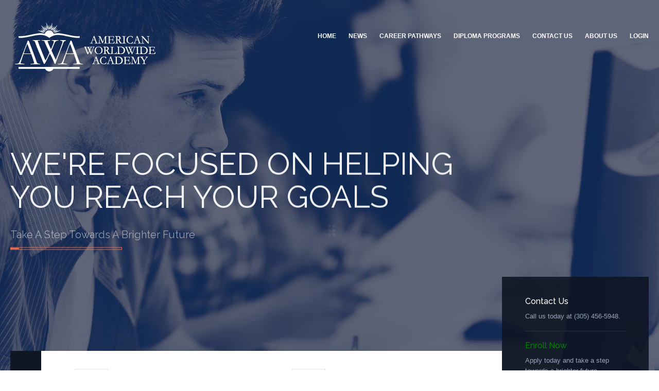

--- FILE ---
content_type: text/html; charset=UTF-8
request_url: https://myawa.org/
body_size: 10182
content:
<!DOCTYPE html>
<html lang="en-US" prefix="og: http://ogp.me/ns#">
<head>
	<title>American Worldwide Academy (AWA)</title>
	<meta charset="UTF-8" />
<meta name="viewport" content="width=device-width, initial-scale=1, maximum-scale=1" />
<meta name="description" content="Education Premium Theme for WordPress" /><meta name="keywords" content="education, school, university" />	
	<link rel="profile" href="https://gmpg.org/xfn/11" />
	<link rel="shortcut icon" href="/favicon.ico" />
	<link rel="pingback" href="https://myawa.org/xmlrpc.php" />
		<!--[if IE 9]>
	<link rel="stylesheet" href="https://myawa.org/wp-content/themes/University/css/ie9.css" />
	<![endif]-->
	<!--[if lt IE 9]>
	<link rel="stylesheet" href="https://myawa.org/wp-content/themes/University/css/ie8.css" />
	<![endif]-->
	
		
	<!--[if lt IE 9]>
<script src="https://myawa.org/wp-content/themes/University/js/html5shiv.js"></script>
<script src="https://myawa.org/wp-content/themes/University/js/respond.js"></script>
<![endif]-->
	
			  
	
<style type="text/css">
	.gk-page { max-width: 1240px; }
	.gk-single-widget .box > .box-title,
	.gk-single-widget .box > div {
		margin: 0 auto;
		max-width: 1240px;
	}
		#gk-mainbody-columns > section { width: 100%; }
		
		#gk-content-wrap { width: 100%; }
		
		#gk-header-left { width: 77%; }
	#gk-header-right { width: 23%; }
		
		
		
	@media (min-width: 1041px) {
		#gk-mainmenu-collapse { height: auto!important; }
	}
	
	
</style>

	
		
			
		<script type="text/javascript">
		var thickboxL10n = {
			"next":"Next >",
			"prev":"< Prev",
			"image":"Image",
			"of":"of",
			"close":"Close",
			"noiframes":"This feature requires inline frames. You have iframes disabled or your browser does not support them.",
			"loadingAnimation":"https://myawa.org/wp-includes/js/thickbox/loadingAnimation.gif",
			"closeImage":"https://myawa.org/wp-includes/js/thickbox/tb-close.png"
		};
	</script>

		<link rel="alternate" type="application/rss+xml" title="American Worldwide Academy &raquo; Feed" href="https://myawa.org/index.php/feed/" />
<link rel="alternate" type="application/rss+xml" title="American Worldwide Academy &raquo; Comments Feed" href="https://myawa.org/index.php/comments/feed/" />
		<script type="text/javascript">
			window._wpemojiSettings = {"baseUrl":"https:\/\/s.w.org\/images\/core\/emoji\/72x72\/","ext":".png","source":{"concatemoji":"https:\/\/myawa.org\/wp-includes\/js\/wp-emoji-release.min.js?ver=4.2.38"}};
			!function(e,n,t){var a;function o(e){var t=n.createElement("canvas"),a=t.getContext&&t.getContext("2d");return!(!a||!a.fillText)&&(a.textBaseline="top",a.font="600 32px Arial","flag"===e?(a.fillText(String.fromCharCode(55356,56812,55356,56807),0,0),3e3<t.toDataURL().length):(a.fillText(String.fromCharCode(55357,56835),0,0),0!==a.getImageData(16,16,1,1).data[0]))}function i(e){var t=n.createElement("script");t.src=e,t.type="text/javascript",n.getElementsByTagName("head")[0].appendChild(t)}t.supports={simple:o("simple"),flag:o("flag")},t.DOMReady=!1,t.readyCallback=function(){t.DOMReady=!0},t.supports.simple&&t.supports.flag||(a=function(){t.readyCallback()},n.addEventListener?(n.addEventListener("DOMContentLoaded",a,!1),e.addEventListener("load",a,!1)):(e.attachEvent("onload",a),n.attachEvent("onreadystatechange",function(){"complete"===n.readyState&&t.readyCallback()})),(a=t.source||{}).concatemoji?i(a.concatemoji):a.wpemoji&&a.twemoji&&(i(a.twemoji),i(a.wpemoji)))}(window,document,window._wpemojiSettings);
		</script>
		<style type="text/css">
img.wp-smiley,
img.emoji {
	display: inline !important;
	border: none !important;
	box-shadow: none !important;
	height: 1em !important;
	width: 1em !important;
	margin: 0 .07em !important;
	vertical-align: -0.1em !important;
	background: none !important;
	padding: 0 !important;
}
</style>
<style type="text/css">#gk-is-widget_gk_image_show-4.gk-is-wrapper-gk-university { 
						 	min-height: 896px; 
						 }
						 #gk-is-widget_gk_image_show-4.gk-is-wrapper-gk-university .gk-is-slide { 
							background-size: 1720px 896px;
							height: 896px;
							max-width: 1720px;
						 }
						 @media (max-width: 1040px) {
						 	#gk-is-widget_gk_image_show-4.gk-is-wrapper-gk-university {
						 		min-height: 542px;
						 	}
						 	
						 	#gk-is-widget_gk_image_show-4.gk-is-wrapper-gk-university .gk-is-slide {
						 		background-size: 1040px 542px;
						 		height: 542px;
						 		max-width: 1040px;
						 	}
						 }
						 
						 @media (max-width: 640px) {
						 	#gk-is-widget_gk_image_show-4.gk-is-wrapper-gk-university {
						 		min-height: 334px;
						 	}
						 	
						 	#gk-is-widget_gk_image_show-4.gk-is-wrapper-gk-university .gk-is-slide {
						 		background-size: 640px 334px;
						 		height: 334px;
						 		max-width: 640px;
						 	}
						 } </style><link rel='stylesheet' id='validate-engine-css-css'  href='https://myawa.org/wp-content/plugins/wysija-newsletters/css/validationEngine.jquery.css?ver=2.6.15' type='text/css' media='all' />
<link rel='stylesheet' id='gavern-normalize-css'  href='https://myawa.org/wp-content/themes/University/css/normalize.css?ver=4.2.38' type='text/css' media='all' />
<link rel='stylesheet' id='gavern-font-awesome-css'  href='//netdna.bootstrapcdn.com/font-awesome/4.2.0/css/font-awesome.css?ver=4.2.0' type='text/css' media='all' />
<link rel='stylesheet' id='gavern-template-css'  href='https://myawa.org/wp-content/themes/University/css/template.css?ver=4.2.38' type='text/css' media='all' />
<link rel='stylesheet' id='gavern-wp-css'  href='https://myawa.org/wp-content/themes/University/css/wp.css?ver=4.2.38' type='text/css' media='all' />
<link rel='stylesheet' id='gavern-stuff-css'  href='https://myawa.org/wp-content/themes/University/css/stuff.css?ver=4.2.38' type='text/css' media='all' />
<link rel='stylesheet' id='gavern-wpextensions-css'  href='https://myawa.org/wp-content/themes/University/css/wp.extensions.css?ver=4.2.38' type='text/css' media='all' />
<link rel='stylesheet' id='gavern-extensions-css'  href='https://myawa.org/wp-content/themes/University/css/extensions.css?ver=4.2.38' type='text/css' media='all' />
<link rel='stylesheet' id='gavern-shortcodes-typography-css'  href='https://myawa.org/wp-content/themes/University/css/shortcodes.typography.css?ver=4.2.38' type='text/css' media='all' />
<link rel='stylesheet' id='gavern-shortcodes-elements-css'  href='https://myawa.org/wp-content/themes/University/css/shortcodes.elements.css?ver=4.2.38' type='text/css' media='all' />
<link rel='stylesheet' id='gavern-shortcodes-template-css'  href='https://myawa.org/wp-content/themes/University/css/shortcodes.template.css?ver=4.2.38' type='text/css' media='all' />
<link rel='stylesheet' id='gavern-desktop-small-css'  href='https://myawa.org/wp-content/themes/University/css/desktop.small.css?ver=4.2.38' type='text/css' media='(max-width: 1240px)' />
<link rel='stylesheet' id='gavern-tablet-css'  href='https://myawa.org/wp-content/themes/University/css/tablet.css?ver=4.2.38' type='text/css' media='(max-width: 1040px)' />
<link rel='stylesheet' id='gavern-tablet-small-css'  href='https://myawa.org/wp-content/themes/University/css/tablet.small.css?ver=4.2.38' type='text/css' media='(max-width: 840px)' />
<link rel='stylesheet' id='gavern-mobile-css'  href='https://myawa.org/wp-content/themes/University/css/mobile.css?ver=4.2.38' type='text/css' media='(max-width: 640px)' />
<link rel='stylesheet' id='gavern-style-css'  href='https://myawa.org/wp-content/themes/University/css/style1.css?ver=4.2.38' type='text/css' media='all' />
<link rel='stylesheet' id='gavern-override-css'  href='https://myawa.org/wp-content/themes/University/css/override.css?ver=4.2.38' type='text/css' media='all' />
<link rel='stylesheet' id='gavern-thickbox-css'  href='https://myawa.org/wp-includes/js/thickbox/thickbox.css?ver=4.2.38' type='text/css' media='all' />
<link rel='stylesheet' id='bp-legacy-css-css'  href='https://myawa.org/wp-content/plugins/buddypress/bp-templates/bp-legacy/css/buddypress.css?ver=2.2.5' type='text/css' media='screen' />
<link rel='stylesheet' id='dashicons-css'  href='https://myawa.org/wp-includes/css/dashicons.min.css?ver=4.2.38' type='text/css' media='all' />
<link rel='stylesheet' id='thickbox-css'  href='https://myawa.org/wp-includes/js/thickbox/thickbox.css?ver=4.2.38' type='text/css' media='all' />
<link rel='stylesheet' id='mediaelement-css'  href='https://myawa.org/wp-includes/js/mediaelement/mediaelementplayer.min.css?ver=2.16.2' type='text/css' media='all' />
<link rel='stylesheet' id='wp-mediaelement-css'  href='https://myawa.org/wp-includes/js/mediaelement/wp-mediaelement.css?ver=4.2.38' type='text/css' media='all' />
<link rel='stylesheet' id='rtmedia-main-css'  href='https://myawa.org/wp-content/plugins/buddypress-media/app/assets/css/main.css?ver=3.7.41' type='text/css' media='all' />
<link rel='stylesheet' id='rtmedia-font-awesome-css'  href='https://myawa.org/wp-content/plugins/buddypress-media/app/assets/css/font-awesome.min.css?ver=3.7.41' type='text/css' media='all' />
<link rel='stylesheet' id='rtmedia-magnific-css'  href='https://myawa.org/wp-content/plugins/buddypress-media/lib/magnific/magnific.css?ver=3.7.41' type='text/css' media='all' />
<link rel='stylesheet' id='gavern-buddypress-css'  href='https://myawa.org/wp-content/themes/University/css/gk.buddypress.css?ver=4.2.38' type='text/css' media='all' />
<script type='text/javascript' src='https://myawa.org/wp-includes/js/plupload/plupload.full.min.js?ver=2.1.1'></script>
<script type='text/javascript' src='https://myawa.org/wp-includes/js/jquery/jquery.js?ver=1.11.2'></script>
<script type='text/javascript' src='https://myawa.org/wp-includes/js/jquery/jquery-migrate.min.js?ver=1.2.1'></script>
<script type='text/javascript'>
/* <![CDATA[ */
var BP_Confirm = {"are_you_sure":"Are you sure?"};
/* ]]> */
</script>
<script type='text/javascript' src='https://myawa.org/wp-content/plugins/buddypress/bp-core/js/confirm.min.js?ver=2.2.5'></script>
<script type='text/javascript' src='https://myawa.org/wp-content/plugins/buddypress/bp-core/js/widget-members.min.js?ver=2.2.5'></script>
<script type='text/javascript' src='https://myawa.org/wp-content/plugins/buddypress/bp-core/js/jquery-query.min.js?ver=2.2.5'></script>
<script type='text/javascript' src='https://myawa.org/wp-content/plugins/buddypress/bp-core/js/jquery-cookie.min.js?ver=2.2.5'></script>
<script type='text/javascript' src='https://myawa.org/wp-content/plugins/buddypress/bp-core/deprecated/js/jquery-scroll-to.min.js?ver=2.2.5'></script>
<script type='text/javascript'>
/* <![CDATA[ */
var BP_DTheme = {"accepted":"Accepted","close":"Close","comments":"comments","leave_group_confirm":"Are you sure you want to leave this group?","mark_as_fav":"Favorite","my_favs":"My Favorites","rejected":"Rejected","remove_fav":"Remove Favorite","show_all":"Show all","show_all_comments":"Show all comments for this thread","show_x_comments":"Show all %d comments","unsaved_changes":"Your profile has unsaved changes. If you leave the page, the changes will be lost.","view":"View"};
/* ]]> */
</script>
<script type='text/javascript' src='https://myawa.org/wp-content/plugins/buddypress/bp-templates/bp-legacy/js/buddypress.js?ver=2.2.5'></script>
<script type='text/javascript'>
/* <![CDATA[ */
var mejsL10n = {"language":"en-US","strings":{"Close":"Close","Fullscreen":"Fullscreen","Download File":"Download File","Download Video":"Download Video","Play\/Pause":"Play\/Pause","Mute Toggle":"Mute Toggle","None":"None","Turn off Fullscreen":"Turn off Fullscreen","Go Fullscreen":"Go Fullscreen","Unmute":"Unmute","Mute":"Mute","Captions\/Subtitles":"Captions\/Subtitles"}};
var _wpmejsSettings = {"pluginPath":"\/wp-includes\/js\/mediaelement\/"};
/* ]]> */
</script>
<script type='text/javascript' src='https://myawa.org/wp-includes/js/mediaelement/mediaelement-and-player.min.js?ver=2.16.4-a'></script>
<script type='text/javascript' src='https://myawa.org/wp-includes/js/mediaelement/wp-mediaelement.js?ver=4.2.38'></script>
<script type='text/javascript' src='https://myawa.org/wp-content/plugins/buddypress-media/app/assets/sass/bower_components/foundation/js/foundation.min.js?ver=3.7.41'></script>
<script type='text/javascript'>
/* <![CDATA[ */
var rtmedia_ajax_url = "https:\/\/myawa.org\/wp-admin\/admin-ajax.php";
var rtmedia_media_slug = "media";
var rtmedia_lightbox_enabled = "0";
var rtmedia_gallery_reload_on_upload = "1";
var rtmedia_empty_activity_msg = "Please enter some content to post.";
var rtmedia_empty_comment_msg = "Empty Comment is not allowed.";
var rtmedia_media_delete_confirmation = "Are you sure you want to delete this media?";
var rtmedia_media_comment_delete_confirmation = "Are you sure you want to delete this comment?";
var rtmedia_album_delete_confirmation = "Are you sure you want to delete this Album?";
var rtmedia_drop_media_msg = "Drop files here";
var rtmedia_album_created_msg = " album created successfully.";
var rtmedia_something_wrong_msg = "Something went wrong. Please try again.";
var rtmedia_empty_album_name_msg = "Enter an album name.";
var rtmedia_max_file_msg = "Max file Size Limit : ";
var rtmedia_allowed_file_formats = "Allowed File Formats";
var rtmedia_select_all_visible = "Select All Visible";
var rtmedia_unselect_all_visible = "Unselect All Visible";
var rtmedia_no_media_selected = "Please select some media.";
var rtmedia_selected_media_delete_confirmation = "Are you sure you want to delete the selected media?";
var rtmedia_selected_media_move_confirmation = "Are you sure you want to move the selected media?";
var rtmedia_waiting_msg = "Waiting";
var rtmedia_uploaded_msg = "Uploaded";
var rtmedia_uploading_msg = "Uploading";
var rtmedia_upload_failed_msg = "Failed";
var rtmedia_close = "Close";
var rtmedia_edit = "Edit";
var rtmedia_delete = "Delete";
var rtmedia_edit_media = "Edit Media";
var rtmedia_remove_from_queue = "Remove from queue";
var rtmedia_add_more_files_msg = "Add more files";
var rtmedia_file_extension_error_msg = "File not supported";
var rtmedia_more = "more";
var rtmedia_less = "less";
var rtmedia_delete_uploaded_media = "This media is uploaded. Are you sure you want to delete this media?";
var rtm_wp_version = "4.2.38";
var rtmedia_masonry_layout = "false";
/* ]]> */
</script>
<script type='text/javascript' src='https://myawa.org/wp-content/plugins/buddypress-media/app/assets/js/rtMedia.js?ver=3.7.41'></script>
<script type='text/javascript'>
/* <![CDATA[ */
var rtmedia_load_more = "Loading media";
/* ]]> */
</script>
<script type='text/javascript' src='https://myawa.org/wp-content/plugins/buddypress-media/lib/magnific/magnific.js?ver=3.7.41'></script>
<link rel="EditURI" type="application/rsd+xml" title="RSD" href="https://myawa.org/xmlrpc.php?rsd" />
<link rel="wlwmanifest" type="application/wlwmanifest+xml" href="https://myawa.org/wp-includes/wlwmanifest.xml" /> 

	<script type="text/javascript">var ajaxurl = 'https://myawa.org/wp-admin/admin-ajax.php';</script>

			<style type="text/css">
				            .rtmedia-activity-container .rtmedia-list .rtmedia-item-thumbnail,.bp_media_content img{
                max-width: 320px;
                max-height: 240px;
            }
			.rtmedia-activity-container .mejs-container.mejs-video{
				min-height: 240px;
				min-width: 320px;
			}
        			.rtmedia-container ul.rtmedia-list li.rtmedia-list-item div.rtmedia-item-thumbnail {
				width: 150px;
				height: 150px;
				line-height: 150px;
			}
			.rtmedia-container ul.rtmedia-list li.rtmedia-list-item div.rtmedia-item-thumbnail img {
				max-width: 150px;
				max-height: 150px;
			}
			.rtmedia-container .rtmedia-list  .rtmedia-list-item {
				width: 170px;
				height: 170px;
			}
				</style>
		<link href="https://myawa.org/?opensearch_description=1" title="American Worldwide Academy" rel="search" type="application/opensearchdescription+xml" />	
	<link href="https://fonts.googleapis.com/css?family=Raleway:400,500,700" rel="stylesheet" type="text/css" /><style type="text/css">
h1,
h2,
h4,
body,
html, 
body button, 
body input, 
body select, 
body textarea,
#gk-main-menu,
#gk-mainbody article > header h1, #gk-mainbody article > header h2
 { font-family: Arial, Helvetica, sans-serif; }

h3,h5,h6,
blockquote,
#gk-mainbody article > header > time,
.box.advertisement .box-title,
#gk-page-title,
.author-info h2,
.gk-is-wrapper-gk-university figcaption,
.gk-is-wrapper-gk-university figcaption h2,
.gk-video-block,
.gk-nsp-events time,
.gk-content p,
.gk-content a,
.gk-content-list li a,
.widget_wysija_cont .wysija-submit

 { font-family: 'Raleway'; }

a.textLogo { font-family: Times, 'Times New Roman', serif; }

</style>
	<script type="text/javascript">
           $GK_PAGE_URL = 'https://myawa.org';
           $GK_TMPL_URL = 'https://myawa.org/wp-content/themes/University';
           $GK_TMPL_NAME = 'university';
           $GK_MENU = [];
           $GK_MENU["mainmenu"] = [];
           $GK_MENU["mainmenu"]["animation"] = "height_opacity";
           $GK_MENU["mainmenu"]["animation_speed"] = "fast";
           $GK_MENU["footermenu"] = [];
           $GK_MENU["footermenu"]["animation"] = "none";
           $GK_MENU["footermenu"]["animation_speed"] = "normal";
        </script>
		
		
	
		
	</head>
<body class="home-page home blog frontpage bottom3-grey bottom4-grey bottom3-bar bottom4-fullwidth no-js" data-tablet-width="1040" data-zoom-size="150">
	<div id="gk-bg">
		<header id="gk-head" >
			<div id="gk-header-nav">
				<div class="gk-page">
											<a href="https://myawa.org" class="imageLogo"><img src="https://myawa.org/wp-content/uploads/2015/05/AWA-wplogo.png" alt="University - Education Theme" width="" height="" /></a>
										
					<i id="aside-menu-toggler" class="fa fa-bars"></i>
					
					<div id ="gk-main-menu">
						<nav class="gk-menu-wrap">
													<ul id="main-menu" class="menu gk_normal"><li id="menu-item-127" class="menu-item menu-item-type-custom menu-item-object-custom current-menu-item current_page_item menu-item-home menu-item-127"><a href="https://myawa.org">Home</a></li>
<li id="menu-item-2200" class="menu-item menu-item-type-taxonomy menu-item-object-category menu-item-2200"><a href="https://myawa.org/index.php/category/university-news/">News</a></li>
<li id="menu-item-2520" class="menu-item menu-item-type-custom menu-item-object-custom menu-item-has-children menu-item-2520"><a href="https://myawa.org/index.php/on-campus-certificates/">Career Pathways</a>
<div class="sub-menu"><ul>
	<li id="menu-item-2361" class="menu-item menu-item-type-post_type menu-item-object-page menu-item-2361"><a href="https://myawa.org/index.php/on-campus-certificates/">Campus Certificates</a></li>
	<li id="menu-item-2364" class="menu-item menu-item-type-post_type menu-item-object-page menu-item-2364"><a href="https://myawa.org/index.php/online-certificates/">Online Career Training Certificates</a></li>
</ul></div>
</li>
<li id="menu-item-2367" class="menu-item menu-item-type-post_type menu-item-object-page menu-item-has-children menu-item-2367"><a href="https://myawa.org/index.php/diploma-programs/">Diploma Programs</a>
<div class="sub-menu"><ul>
	<li id="menu-item-2441" class="menu-item menu-item-type-post_type menu-item-object-page menu-item-2441"><a href="https://myawa.org/index.php/diploma-programs/">Campus Programs</a></li>
	<li id="menu-item-2442" class="menu-item menu-item-type-custom menu-item-object-custom menu-item-2442"><a href="http://careertraining.ed2go.com/myawa/high-school-programs">Online Programs &#8211; Advanced Ed Accredited Offered in Partnership with Ed2Go</a></li>
</ul></div>
</li>
<li id="menu-item-2437" class="menu-item menu-item-type-post_type menu-item-object-page menu-item-2437"><a href="https://myawa.org/index.php/contact-us/">Contact Us</a></li>
<li id="menu-item-2527" class="menu-item menu-item-type-custom menu-item-object-custom menu-item-2527"><a href="https://myawa.org/index.php/about-us-2/">About Us</a></li>
<li id="menu-item-2358" class="menu-item menu-item-type-custom menu-item-object-custom menu-item-2358"><a href="https://www.myawa.net/LoginPage.aspx">Login</a></li>
</ul>												</nav>
					</div>

				</div>
			</div>
			
						<div id="gk-header-bg">
				<div id="widget_gk_image_show-4" class="box  widget_gk_image_show"><div id="gk-is-widget_gk_image_show-4" class="gk-is-wrapper-gk-university" data-speed="500" data-interval="10000" data-autoanim="on"><div class="gk-is-preloader"><div class="spinner"><div class="dot1"></div><div class="dot2"></div></div></div><figure data-url="https://myawa.org/wp-content/uploads/2015/06/Homepage1.jpg" data-link="We're Focused on Helping You Reach Your Goals" data-zindex="0" data-title="Take A Step Towards A Brighter Future"><figcaption class="gk-page"><div><h2><a href="Homepage1">We're Focused on Helping You Reach Your Goals</a></h2><p><a href="Homepage1">Take A Step Towards A Brighter Future</a></p><div class="gk-is-timeline"><div class="gk-is-progress"></div></div></div></figcaption></figure><figure data-url="https://myawa.org/wp-content/uploads/2015/06/Homepage2.jpg" data-link="Realize Your Vision And Achieve Your Potential" data-zindex="1" data-title="Let Us Steer You In The Right Direction"><figcaption class="gk-page"><div><h2><a href="Homepage2">Realize Your Vision And Achieve Your Potential</a></h2><p><a href="Homepage2">Let Us Steer You In The Right Direction</a></p><div class="gk-is-timeline"><div class="gk-is-progress"></div></div></div></figcaption></figure><figure data-url="https://myawa.org/wp-content/uploads/2015/06/Homepage3.jpg" data-link="Be The Best You Can Be" data-zindex="2" data-title="Contact Us Today And Make It Happen "><figcaption class="gk-page"><div><h2><a href="Homepage3">Be The Best You Can Be</a></h2><p><a href="Homepage3">Contact Us Today And Make It Happen </a></p><div class="gk-is-timeline"><div class="gk-is-progress"></div></div></div></figcaption></figure></div></div>			</div>
						
						<div id="gk-header-widgets" class="gk-page">
								<div id="gk-header-left">
					<div id="gk_nsp-4" class="box  gk_nsp"><h3 class="box-title"><small>Latest Events</small></h3><div 
		class="gk-nsp gk-nsp-events" 
		data-cols="2" 
		data-rows="2"
><div><time datetime="2026-01-21T08:56:21+00:00" data-start="2026-01-21T08:56:21+00:00">Wed<small>Jan 21</small></time><div><h3><a href="https://myawa.org/index.php/2014/06/03/students-choose-accounting-lecturer/" title="Eternal Resolutions"> Eternal Resolutions</a></h3><span>When: 21 January 2026  @ 8:56 am<span class="gk-events-list-progress"></span></span></div></div><div><time datetime="2026-01-21T08:56:21+00:00" data-start="2026-01-21T08:56:21+00:00">Wed<small>Jan 21</small></time><div><h3><a href="https://myawa.org/index.php/2014/06/03/university-theme-for-education-website/" title="It Was Graduation Day"> It Was Graduation Day</a></h3><span>When: 21 January 2026  @ 8:56 am<span class="gk-events-list-progress"></span></span></div></div><div><time datetime="2026-01-21T08:56:21+00:00" data-start="2026-01-21T08:56:21+00:00">Wed<small>Jan 21</small></time><div><h3><a href="https://myawa.org/index.php/2014/06/03/students-to-spend-spring-break-serving-others/" title="Contradictions"> Contradictions</a></h3><span>When: 21 January 2026  @ 8:56 am<span class="gk-events-list-progress"></span></span></div></div></div></div>				</div>
								
								<div id="gk-header-right">
					<div id="text-21" class="box  transparent all widget_text">			<div class="textwidget"><ul>
<li>
<h3><a href="https://myawa.org/index.php/contact-us/">Contact Us</a></h3>
<p>Call us today at (305) 456-5948.</p>
</li>
<li>
<h3 ><a style="color:green;" href="https://www.myawa.net/Enroll/DefaultEnroll.aspx">Enroll Now</a></h3>
<p>Apply today and take a step towards a brighter future.</p>
</li>
<li>
<h3><a style="color:green;" href="http://careertraining.ed2go.com/myawa">Career Training Programs</a></h3>
<p>American Worldwide Academy, in partnership with ed2go, offers online open enrollment programs.</p>
</li>
</ul></div>
		</div><div id="text-35" class="box  gk-video onlyDesktop widget_text">			<div class="textwidget"></div>
		</div>				</div>
							</div>
					
		</header>
		
				<div id="gk-header-bottom">
			<div class="gk-page">
				<div id="text-36" class="box  widget_text col4 nth1 last1">			<div class="textwidget"><form method="post" class="gk-information" name="contactform" action="https://myawa.org/send_contactform_email.php">
<div><strong>Get info based on<br /> your study level</strong> 
<input name="name" id="name" type="text" placeholder="Full Name" /> 
<input name="email" id="email" type="text" placeholder="Email Address" /> 
<input name="phone" id="phone" type="text" placeholder="Phone Number" /> 
<input type="submit" value="Request information" /></div>
</form></div>
		</div>			</div>
		</div>
		

<div class="gk-page-wrap">
	<div class="gk-page">
		<div id="gk-mainbody-columns">	
		
						
			<section>
				<div id="gk-content-wrap" >
				
				<!-- Mainbody -->
						
		
					<section id="gk-mainbody">
			<div id="text-37" class="box  medium-title all widget_text"><h3 class="box-title">American Worldwide Academy</h3>			<div class="textwidget"><img class="gk-content-image" src="https://myawa.org/wp-content/themes/University/images/demo/students.jpg" alt="University Joomla and WordPress Theme" />
<div class="gk-content">
<p>Welcome to American Worldwide Academy (AWA). As fellow Christians and firm believers in education, we understand that the building blocks of a successful life must first rest upon the foundation of achieving a quality and purposeful secondary education. Earning your high school diploma with AWA will open the door of opportunity, and is proven to be the first step towards a prosperous and meaningful future.</p>
<a href="https://myawa.org/index.php/welcome-letter">More details…</a></div>
<ul class="gk-content-list" data-cols="3">
<li><a href="https://myawa.org/index.php/tuition-fees/">Tuition &amp; Fees</a></li>
<li><a href="https://myawa.org/index.php/policies-procedures/">Policies &amp; Procedures</a></li>
<li><a href="https://myawa.org/index.php/course-descriptions/">Course Descriptions</a></li>
</ul></div>
		</div>		</section>
					
								</div>
				
							</section><!-- end of the mainbody section -->
		
						
		</div><!-- end of the #gk-mainbody-columns -->
	</div><!-- end of the .gk-page section -->
</div><!-- end of the .gk-page-wrap section -->	

<div id="gk-bottom1" class="gk-single-widget">
			<div id="gk_nsp-5" class="box  parallax all gk_nsp col6 nth1 last1"><h3 class="box-title">News</h3><div class="gk-nsp darkbar left" data-cols="1" data-rows="1" data-links="2" data-autoanim="off" data-autoanimint="5000" data-autoanimhover="on"><div class="gk-nsp-arts"><div class="gk-nsp-arts-scroll gk-nsp-pages-1"><div class="gk-nsp-arts-page gk-nsp-cols-1"><div class="gk-nsp-art gk-nsp-cols-1" ><h3 class="gk-nsp-header"><a href="https://myawa.org/index.php/2014/06/03/students-choose-accounting-lecturer/" title="Eternal Resolutions">Eternal Resolutions</a></h3><a href="https://myawa.org/index.php/2014/06/03/students-choose-accounting-lecturer/" title="Eternal Resolutions" class="gk-responsive gk-image-link"><img src="https://myawa.org/wp-content/uploads/gk_nsp_cache/fff4548682445ceca36c12620f894d26_L-gk_nsp-5_article.jpg" alt="" class="gk-nsp-image gk-responsive" width="600" height="320" /></a></div></div></div></div><div class="gk-nsp-links"><div class="gk-nsp-links-scroll gk-nsp-pages-1"><ul class="gk-nsp-list gk-nsp-cols-1"><li><div class="gk-nsp-image-wrap"><a href="https://myawa.org/index.php/2014/06/03/university-theme-for-education-website/" title="It Was Graduation Day" class="gk-image-link"><img src="https://myawa.org/wp-content/uploads/gk_nsp_cache/fd57315048b2a0e2ee02ed04b0927842_L-gk_nsp-5_links.jpg" alt="" class="gk-nsp-image" width="300" height="170"  style="min-width: 300px;" /></a></div><div class="gk-nsp-link-content-wrap"><h4 class="gk-nsp-link-header"><a href="https://myawa.org/index.php/2014/06/03/university-theme-for-education-website/" title="It Was Graduation Day">It Was Graduation Day</a></h4><p class="gk-nsp-link-text">It was Graduation Day, and I still remember listening to&hellip;</p><a class="gk-nsp-link-readmore" href="https://myawa.org/index.php/2014/06/03/university-theme-for-education-website/">Read more</a></div></li><li><div class="gk-nsp-image-wrap"><a href="https://myawa.org/index.php/2014/06/03/students-to-spend-spring-break-serving-others/" title="Contradictions" class="gk-image-link"><img src="https://myawa.org/wp-content/uploads/gk_nsp_cache/c9e8d9069e929f4898939a62f1adcffd_L-gk_nsp-5_links.jpg" alt="" class="gk-nsp-image" width="300" height="170"  style="min-width: 300px;" /></a></div><div class="gk-nsp-link-content-wrap"><h4 class="gk-nsp-link-header"><a href="https://myawa.org/index.php/2014/06/03/students-to-spend-spring-break-serving-others/" title="Contradictions">Contradictions</a></h4><p class="gk-nsp-link-text">I once stumbled across a quote by Walt Whitman, on Instagram. It read, “Do I&hellip;</p><a class="gk-nsp-link-readmore" href="https://myawa.org/index.php/2014/06/03/students-to-spend-spring-break-serving-others/">Read more</a></div></li></ul></div></div></div></div>	</div>


<div id="gk-bottom3">
	<div class="widget-area gk-page">		<div id="text-40" class="box  color1 half thintitle all widget_text col6 nth1 last2"><h3 class="box-title">Stay connected</h3>			<div class="textwidget"><ul class="gk-social-icons">
<li><a class="gk-icon-gplus-outline" href="https://plus.google.com/+gavickpro/posts">Google+</a></li>
<li><a class="gk-icon-twitter-outline" href="https://twitter.com/AwaTeam">Twitter</a></li>
<li><a class="gk-icon-fb-outline" href="https://www.facebook.com/pages/American-Worldwide-Academy/516598248385915">Facebook</a></li>
<li><a class="gk-icon-youtube-outline" href="https://www.youtube.com/watch?v=YARuny81diM">YouTube</a></li>
</ul></div>
		</div><div id="text-41" class="box  bottom-title onlyDesktop widget_text col6 nth2 last2"><h3 class="box-title">Career Training</h3>			<div class="textwidget"></div>
		</div>	</div></div>

<div id="gk-bottom4" class="gk-single-widget">
			<div id="widget_gk_buddypress-2" class="box  widget_gk_buddypress col6 nth1 last1"><h3 class="box-title"></h3>		
		<div data-cols="4" style="width: 3000px" >
		
				
						<figure style="width: 285px">
				<img src="https://myawa.org/wp-content/uploads/rtMedia/users/9/2014/06/22f0660b82a7ac0bef916418-320x240.jpg" alt="View full image" />
				<figcaption>
										
					<p>My first attempt at using a GoPro Hero 3+ camera! </p>
					
									</figcaption>
			</figure>
						<figure style="width: 285px">
				<img src="https://myawa.org/wp-content/uploads/rtMedia/users/8/2014/06/5ede436281953a76ab505c12-320x240.jpg" alt="View full image" />
				<figcaption>
										
					<p>Is anyone going to the baseball game? </p>
					
									</figcaption>
			</figure>
						<figure style="width: 285px">
				<img src="https://myawa.org/wp-content/uploads/rtMedia/users/7/2014/06/photo9-320x240.jpg" alt="View full image" />
				<figcaption>
										
					<p>What an incredible start to the 2014 year with a massive win for the men's &hellip;</p>
					
									</figcaption>
			</figure>
						<figure style="width: 285px">
				<img src="https://myawa.org/wp-content/uploads/rtMedia/users/6/2014/06/e3e4e175113cbebd22f6c7ba7d397a52-320x240.jpg" alt="View full image" />
				<figcaption>
										
					<p>Duis mollis, est non commodo luctus, nisi erat porttitor ligula, eget lacinia odio sem nec &hellip;</p>
					
									</figcaption>
			</figure>
						<figure style="width: 285px">
				<img src="https://myawa.org/wp-content/uploads/rtMedia/users/6/2014/06/8e25e4f391bde884ffab5312-320x240.jpg" alt="View full image" />
				<figcaption>
										
					<p>Tickets for Roots Picnic 2014 are now available on a special Early Bird Pre-Sale basis &hellip;</p>
					
									</figcaption>
			</figure>
						<figure style="width: 285px">
				<img src="https://myawa.org/wp-content/uploads/rtMedia/users/5/2014/06/photo4-320x240.jpg" alt="View full image" />
				<figcaption>
										
					<p>I just finished my first yoga class, it was so nice to take my mind &hellip;</p>
					
									</figcaption>
			</figure>
						<figure style="width: 285px">
				<img src="https://myawa.org/wp-content/uploads/rtMedia/users/4/2014/06/photo3-320x240.jpg" alt="View full image" />
				<figcaption>
										
					<p>Love, Actually - Teaching Generation Y the Basics of a Strong Relationship </p>
					
									</figcaption>
			</figure>
						<figure style="width: 285px">
				<img src="https://myawa.org/wp-content/uploads/rtMedia/users/3/2014/06/photo2-320x240.jpg" alt="View full image" />
				<figcaption>
										
					<p>The Young Coaches Programme (YCP) is set to expand to include a Tennis Leaders course. </p>
					
									</figcaption>
			</figure>
					
				</div>
 
		
		</div>	</div>

<div id="gk-bottom5">
	<div class="gk-page">		<div class="widget-area">
			<div id="nav_menu-4" class="box  widget_nav_menu col6 nth1 last5"><h3 class="box-title">About School</h3><div class="menu-about-school-container"><ul id="menu-about-school" class="menu"><li id="menu-item-2037" class="menu-item menu-item-type-custom menu-item-object-custom menu-item-2037"><a href="https://myawa.org/index.php/about-us-2/">School Description</a></li>
<li id="menu-item-2038" class="menu-item menu-item-type-custom menu-item-object-custom menu-item-2038"><a href="https://www.myawa.net/Enroll/DefaultEnroll.aspx">Registration</a></li>
<li id="menu-item-2039" class="menu-item menu-item-type-custom menu-item-object-custom menu-item-2039"><a href="https://myawa.org/index.php/about-us-2/">Accreditation</a></li>
<li id="menu-item-2040" class="menu-item menu-item-type-custom menu-item-object-custom menu-item-2040"><a href="https://myawa.org/index.php/about-us-2/">Affiliation</a></li>
<li id="menu-item-2041" class="menu-item menu-item-type-custom menu-item-object-custom menu-item-2041"><a href="https://myawa.org/index.php/about-us-2/">Curriculum</a></li>
</ul></div></div><div id="nav_menu-8" class="box  widget_nav_menu col6 nth3 last5"><h3 class="box-title">Academics</h3><div class="menu-academics-container"><ul id="menu-academics" class="menu"><li id="menu-item-2131" class="menu-item menu-item-type-custom menu-item-object-custom menu-item-2131"><a href="https://myawa.org/index.php/on-campus-certificates/">Campus Certificate Programs</a></li>
<li id="menu-item-2132" class="menu-item menu-item-type-custom menu-item-object-custom menu-item-2132"><a href="https://myawa.org/index.php/online-certificates/">Online Certificate Programs</a></li>
<li id="menu-item-2133" class="menu-item menu-item-type-custom menu-item-object-custom menu-item-2133"><a href="https://myawa.org/index.php/diploma-programs/">Campus Diploma Programs</a></li>
<li id="menu-item-2144" class="menu-item menu-item-type-custom menu-item-object-custom menu-item-2144"><a href="http://careertraining.ed2go.com/myawa/high-school-programs">Online Diploma Programs</a></li>
</ul></div></div><div id="nav_menu-5" class="box  widget_nav_menu col6 nth4 last5"><h3 class="box-title">AWA</h3><div class="menu-awa-container"><ul id="menu-awa" class="menu"><li id="menu-item-2145" class="menu-item menu-item-type-custom menu-item-object-custom menu-item-2145"><a href="https://myawa.org/index.php/tuition-fees/">Tuition &#038; Fees</a></li>
<li id="menu-item-2146" class="menu-item menu-item-type-custom menu-item-object-custom menu-item-2146"><a href="https://myawa.org/index.php/policies-procedures/">Policies &#038; Procedures</a></li>
<li id="menu-item-2147" class="menu-item menu-item-type-custom menu-item-object-custom menu-item-2147"><a href="https://myawa.org/index.php/course-descriptions/">Course Offerings &#038; Description</a></li>
</ul></div></div><div id="nav_menu-6" class="box  widget_nav_menu col6 nth5 last5"><h3 class="box-title">Graduation Items</h3><div class="menu-graduation-items-container"><ul id="menu-graduation-items" class="menu"><li id="menu-item-2155" class="menu-item menu-item-type-custom menu-item-object-custom menu-item-2155"><a href="http://www.jostens.com/apps/catalog/packageBrowse.mvc?customerId=1899485&#038;customerName=American-Worldwide-Academy&#038;catalogOsr=GRAD_PROD_HS_SENIOR_NATIONAL_SPRING_CATALOG&#038;catalogName=Graduation&#038;categoryOsr=PACKAGES&#038;pubCatId=398533437">Packages</a></li>
<li id="menu-item-2156" class="menu-item menu-item-type-custom menu-item-object-custom menu-item-2156"><a href="http://www.jostens.com/apps/store/productBrowse/1899485/American-Worldwide-Academy/High-School-Class-Rings/2006071011045564036/CATALOG_JRD/">High School Class Ring</a></li>
<li id="menu-item-2157" class="menu-item menu-item-type-custom menu-item-object-custom menu-item-2157"><a href="http://www.jostens.com/apps/catalog/packageBrowse.mvc?customerId=1899485&#038;customerName=American-Worldwide-Academy&#038;catalogOsr=GRAD_PROD_HS_SENIOR_NATIONAL_SPRING_CATALOG&#038;catalogName=Graduation&#038;categoryOsr=REGALIA&#038;pubCatId=398533437">Cap &#038; Gowns</a></li>
<li id="menu-item-2158" class="menu-item menu-item-type-custom menu-item-object-custom menu-item-2158"><a href="http://www.jostens.com/apps/store/productBrowse/1899485/American-Worldwide-Academy/Class-of-Apparel/398533437/CATALOG_REPOSITORY/APPAREL/">Class Apparel</a></li>
<li id="menu-item-2159" class="menu-item menu-item-type-custom menu-item-object-custom menu-item-2159"><a href="http://www.jostens.com/apps/store/productBrowse/1899485/American-Worldwide-Academy/Gifts-and-Keepsakes/398533437/CATALOG_REPOSITORY/GIFTS/">Gifts &#038; Keepsakes</a></li>
</ul></div></div>		</div>
	</div></div>
</div><!-- end of the gk-bg div -->
	<footer id="gk-footer">
		<div class="gk-page">			
			<ul id="footer-menu" class="menu gk_normal"><li id="menu-item-1159" class="menu-item menu-item-type-custom menu-item-object-custom menu-item-1159"><a href="https://www.myawa.net/Enroll/DefaultEnroll.aspx">Enroll Now</a></li>
<li id="menu-item-2513" class="menu-item menu-item-type-custom menu-item-object-custom menu-item-2513"><a href="http://careertraining.ed2go.com/myawa/">Ed2Go</a></li>
<li id="menu-item-1160" class="menu-item menu-item-type-custom menu-item-object-custom menu-item-1160"><a href="https://myawa.org/index.php/policies-procedures/">Policies &#038; Procedures</a></li>
<li id="menu-item-1161" class="menu-item menu-item-type-custom menu-item-object-custom menu-item-1161"><a href="https://myawa.org/index.php/category/university-news/">News</a></li>
<li id="menu-item-1162" class="menu-item menu-item-type-custom menu-item-object-custom menu-item-1162"><a href="https://myawa.org/index.php/about-us-2/">About Us</a></li>
<li id="menu-item-1163" class="menu-item menu-item-type-custom menu-item-object-custom menu-item-1163"><a href="https://myawa.org/index.php/contact-us/">Contact Us</a></li>
</ul>			
			<div class="gk-copyrights">
							</div>
			
						<div id="gk-style-area">
								<div class="gk-style-switcher-color">
					 
					<a href="#style1.css" id="gk-color1">color1</a>
					 
					<a href="#style2.css" id="gk-color2">color2</a>
					 
					<a href="#style3.css" id="gk-color3">color3</a>
									</div>
							</div>
						
					</div>
	</footer>
	
	<i id="close-menu" class="fa fa-times"></i>
	<nav id="aside-menu">
		<div>
			<div id="gk-aside-menu">
				<ul id="main-menu-aside" class="menu gk_normal"><li class="menu-item menu-item-type-custom menu-item-object-custom current-menu-item current_page_item menu-item-home menu-item-127"><a href="https://myawa.org">Home</a></li>
<li class="menu-item menu-item-type-taxonomy menu-item-object-category menu-item-2200"><a href="https://myawa.org/index.php/category/university-news/">News</a></li>
<li class="menu-item menu-item-type-custom menu-item-object-custom menu-item-has-children menu-item-2520"><a href="https://myawa.org/index.php/on-campus-certificates/">Career Pathways</a>
<div class="sub-menu"><ul>
	<li class="menu-item menu-item-type-post_type menu-item-object-page menu-item-2361"><a href="https://myawa.org/index.php/on-campus-certificates/">Campus Certificates</a></li>
	<li class="menu-item menu-item-type-post_type menu-item-object-page menu-item-2364"><a href="https://myawa.org/index.php/online-certificates/">Online Career Training Certificates</a></li>
</ul></div>
</li>
<li class="menu-item menu-item-type-post_type menu-item-object-page menu-item-has-children menu-item-2367"><a href="https://myawa.org/index.php/diploma-programs/">Diploma Programs</a>
<div class="sub-menu"><ul>
	<li class="menu-item menu-item-type-post_type menu-item-object-page menu-item-2441"><a href="https://myawa.org/index.php/diploma-programs/">Campus Programs</a></li>
	<li class="menu-item menu-item-type-custom menu-item-object-custom menu-item-2442"><a href="http://careertraining.ed2go.com/myawa/high-school-programs">Online Programs &#8211; Advanced Ed Accredited Offered in Partnership with Ed2Go</a></li>
</ul></div>
</li>
<li class="menu-item menu-item-type-post_type menu-item-object-page menu-item-2437"><a href="https://myawa.org/index.php/contact-us/">Contact Us</a></li>
<li class="menu-item menu-item-type-custom menu-item-object-custom menu-item-2527"><a href="https://myawa.org/index.php/about-us-2/">About Us</a></li>
<li class="menu-item menu-item-type-custom menu-item-object-custom menu-item-2358"><a href="https://www.myawa.net/LoginPage.aspx">Login</a></li>
</ul>			</div>
		</div>
	</nav>
	
	
<div id="gk-popup-login" class="gk-popup">	
	<div class="gk-popup-wrap">
		<i class="gk-icon-cross"></i>
		
				    <h3>Log In</h3>
		    
			
		<form name="loginform" id="loginform" action="https://myawa.org/wp-login.php" method="post">
			
			<p class="login-username">
				<label for="user_login">Username</label>
				<input type="text" name="log" id="user_login" class="input" value="" size="20" />
			</p>
			<p class="login-password">
				<label for="user_pass">Password</label>
				<input type="password" name="pwd" id="user_pass" class="input" value="" size="20" />
			</p>
			
			<p class="login-remember"><label><input name="rememberme" type="checkbox" id="rememberme" value="forever" /> Remember Me</label></p>
			<p class="login-submit">
				<input type="submit" name="wp-submit" id="wp-submit" class="button-primary" value="Log In" />
				<input type="hidden" name="redirect_to" value="https://myawa.org/" />
			</p>
			
		</form>		
			
		<nav class="small">
			<ul>
				<li>
					<a href="https://myawa.org/wp-login.php?action=lostpassword" title="Password Lost and Found">Lost your password?</a>
				</li>
			</ul>
		</nav>
		
		<a href="https://myawa.org/wp-login.php?action=register" class="btn register" title="Create an account">Create an account</a>
			
			</div>
</div>

<div id="gk-popup-overlay"></div>
		
		
		
	
<!-- Generated in 0.995 seconds. (67 q) -->

	<script type='text/javascript' src='https://myawa.org/wp-content/themes/University/js/gk.scripts.js?ver=4.2.38'></script>
<script type='text/javascript' src='https://myawa.org/wp-content/themes/University/js/shortcodes.typography.js?ver=4.2.38'></script>
<script type='text/javascript' src='https://myawa.org/wp-content/themes/University/js/shortcodes.elements.js?ver=4.2.38'></script>
<script type='text/javascript' src='https://myawa.org/wp-content/themes/University/js/shortcodes.template.js?ver=4.2.38'></script>
<script type='text/javascript' src='https://myawa.org/wp-includes/js/thickbox/thickbox.js?ver=4.2.38'></script>
<script type='text/javascript' src='https://myawa.org/wp-includes/js/underscore.min.js?ver=1.6.0'></script>
<script type='text/javascript' src='https://myawa.org/wp-includes/js/backbone.min.js?ver=1.1.2'></script>
<script type='text/javascript'>
/* <![CDATA[ */
var template_url = "https:\/\/myawa.org\/wp-admin\/admin-ajax.php?action=rtmedia_get_template&template=media-gallery-item";
var rtMedia_plupload_config = {"url":"\/upload\/","runtimes":"html5,flash,html4","browse_button":"rtMedia-upload-button","container":"rtmedia-upload-container","drop_element":"drag-drop-area","filters":[{"title":"Media Files","extensions":"jpg,jpeg,png,gif,mp4,mp3"}],"max_file_size":"2M","multipart":"1","urlstream_upload":"1","flash_swf_url":"https:\/\/myawa.org\/wp-includes\/js\/plupload\/plupload.flash.swf","silverlight_xap_url":"https:\/\/myawa.org\/wp-includes\/js\/plupload\/plupload.silverlight.xap","file_data_name":"rtmedia_file","multi_selection":"1","multipart_params":{"redirect":"no","action":"wp_handle_upload","_wp_http_referer":"\/","mode":"file_upload","rtmedia_upload_nonce":"83e5bb310a"},"max_file_size_msg":"2M"};
var rMedia_loading_file = "https:\/\/myawa.org\/wp-admin\/images\/loading.gif";
var rMedia_loading_media = "https:\/\/myawa.org\/wp-content\/plugins\/buddypress-media\/app\/assets\/img\/boxspinner.gif";
var rtmedia_load_more_or_pagination = "load_more";
var rtmedia_bp_enable_activity = "1";
var rtmedia_upload_progress_error_message = "There are some uploads in progress. Do you want to cancel them?";
/* ]]> */
</script>
<script type='text/javascript' src='https://myawa.org/wp-content/plugins/buddypress-media/app/assets/js/rtMedia.backbone.js?ver=4.2.38'></script>
<script type='text/javascript' src='https://myawa.org/wp-content/plugins/gk-nsp/gk-nsp.js?ver=4.2.38'></script>
<script type='text/javascript'>
/* <![CDATA[ */
var thickboxL10n = {"next":"Next >","prev":"< Prev","image":"Image","of":"of","close":"Close","noiframes":"This feature requires inline frames. You have iframes disabled or your browser does not support them.","loadingAnimation":"https:\/\/myawa.org\/wp-includes\/js\/thickbox\/loadingAnimation.gif"};
/* ]]> */
</script>
<script type='text/javascript' src='https://myawa.org/wp-includes/js/thickbox/thickbox.js?ver=3.1-20121105'></script>
<script type='text/javascript' src='https://myawa.org/wp-content/plugins/gk-nsp/article_wrappers/events/events.js?ver=4.2.38'></script>
<script type='text/javascript' src='https://myawa.org/wp-content/plugins/gk-tabs/gk-tabs.js?ver=4.2.38'></script>
<script type='text/javascript' src='https://myawa.org/wp-content/plugins/buddypress-media/lib/touchswipe/jquery.touchSwipe.min.js?ver=3.7.41'></script>
<script type='text/javascript' src='https://myawa.org/wp-content/themes/University/js/gk.menu.js?ver=4.2.38'></script>
<script type='text/javascript' src='https://myawa.org/wp-content/themes/University/js/modernizr.js?ver=4.2.38'></script>
<script type='text/javascript' src='https://myawa.org/wp-content/themes/University/js/scrollreveal.js?ver=4.2.38'></script>
	
	</body>
</html>


--- FILE ---
content_type: text/css
request_url: https://myawa.org/wp-content/themes/University/css/wp.css?ver=4.2.38
body_size: 3682
content:
/**
 *
 * -------------------------------------------
 * Template CSS file
 * -------------------------------------------
 * 
 **/
 
/*
 *
 * 5. Wordpress elements styling
 *
 *
------------------------------------ */
 
/* 5.1. Main menu
==================================== */ 

#main-menu-mobile {
	display: none!important;
}

body[data-mobile="true"] #main-menu-mobile select {
	font-size: 50px;
}

#gk-main-menu {
	float: right;
	margin: 0;
	padding: 0;
}

#gk-main-menu .gk-menu-wrap {
	display: block;
	margin: 0;
	position: relative;
	text-align: center;
}

#gk-main-menu:after {
	clear: both;
	content: "";
	display: table;
}

#gk-main-menu #main-menu {
	margin: 0;
	padding: 0;
}

#gk-main-menu #main-menu > li {
	clear: none!important;
	display: inline-block;
	font-size: 12px;
	font-weight: bold;
	height: 60px;
	line-height: 60px;
	text-transform: uppercase;
	width: auto;
}

#gk-main-menu #main-menu > li > a {
	color: #fff;
	display: block;
	height: 60px;
	line-height: 60px;
	padding: 0 10px;
	position: relative;
}

#gk-main-menu #main-menu > li:last-child > a {
	padding-right: 0;
}

#gk-main-menu #main-menu > li:hover,
#gk-main-menu #main-menu > li a:hover,
#gk-main-menu #main-menu > li.active > a {
	color: #fa7252;
}


/* Submenu */
#gk-main-menu .sub-menu {
	background: #fff;
	border: 1px solid #eee;
	left: -999em;
	padding-top: 10px;
	position: absolute;
	margin-top: 0;
	text-transform: none;
	width: 170px;
	z-index: 999;
}

#gk-main-menu .sub-menu ul {
	padding-bottom: 18px;
}

#gk-main-menu li:hover .sub-menu {
	left: auto;
}

#gk-main-menu .sub-menu li {
	font-size: 12px;
	font-weight: 300;
	line-height: 1;
	margin: 0;
	padding: 0 20px;
	text-align: left; 
}

#gk-main-menu .sub-menu li:hover > a {
	-webkit-transition: color .2s ease-out;
	-moz-transition: color .2s ease-out;
	-ms-transition: color .2s ease-out;
	-o-transition: color .2s ease-out;
	transition: color .2s ease-out;
}

#gk-main-menu .sub-menu a {
	color: #777;
	display: block;
	padding: 7px 0;
}

#gk-main-menu .sub-menu li:hover > a,
#gk-main-menu .sub-menu li > a:active,
#gk-main-menu .sub-menu li > a:focus,
#gk-main-menu .sub-menu li > a:hover {
	color: #fa7252!important;
	text-decoration: none;
}

#gk-main-menu .sub-menu .sub-menu {
	left: -9999px!important;
	margin-left: 120px;
	margin-top: -48px!important;
}

#gk-main-menu #main-menu .sub-menu li:hover .sub-menu {
	left: auto!important;
}

/* Menu columns */
#gk-main-menu .menu-cols-2 > .sub-menu,
#gk-main-menu .menu-cols-3 > .sub-menu,
#gk-main-menu .menu-cols-4 > .sub-menu {
	padding-top: 0!important;
}
#gk-main-menu .menu-cols-2 > .sub-menu {
	width: 340px!important;
}
#gk-main-menu .menu-cols-3 > .sub-menu {
	width: 510px!important;
}

#gk-main-menu .menu-cols-4 > .sub-menu {
	width: 680px!important;
}

.box .menu-cols-2 > .sub-menu,
.box .menu-cols-3 > .sub-menu,
.box .menu-cols-4 > .sub-menu {
	width: auto!important;
}
#gk-main-menu .menu-cols-2 > .sub-menu > ul,
#gk-main-menu .menu-cols-3 > .sub-menu > ul,
#gk-main-menu .menu-cols-4 > .sub-menu > ul {
	display: table;
	padding-bottom: 0!important;
	width: 100%;
}
#gk-main-menu .menu-cols-2 > .sub-menu > ul > li,
#gk-main-menu .menu-cols-3 > .sub-menu > ul > li,
#gk-main-menu .menu-cols-4 > .sub-menu > ul > li {
	border-left: 1px solid #eee;
	display: table-cell;
	padding-bottom: 10px!important;
	padding-top: 14px!important;
	width: 50%;
}
#gk-main-menu .menu-cols-2 > .sub-menu > ul > li:first-child,
#gk-main-menu .menu-cols-3 > .sub-menu > ul > li:first-child,
#gk-main-menu .menu-cols-4 > .sub-menu > ul > li:first-child {
	border-left: none;
}
#gk-main-menu .menu-cols-3 > .sub-menu > ul > li {
	width: 33.333333%;
}
#gk-main-menu .menu-cols-4 > .sub-menu > ul > li {
	width: 25%;
}
#gk-main-menu .menu-cols-2 > .sub-menu > ul > li > a,
#gk-main-menu .menu-cols-3 > .sub-menu > ul > li > a,
#gk-main-menu .menu-cols-4 > .sub-menu > ul > li > a {
	color: #444!important;
	font-size: 12px;
	font-weight: bold;
	padding: 7px 0;
	text-transform: uppercase;
}

#gk-main-menu .menu-cols-2 > .sub-menu > ul > li > a:hover,
#gk-main-menu .menu-cols-3 > .sub-menu > ul > li > a:hover,
#gk-main-menu .menu-cols-4 > .sub-menu > ul > li > a:hover {
	color: #fa7252!important;
}

#gk-main-menu .menu-cols-2 > .sub-menu > ul > li > .sub-menu,
#gk-main-menu .menu-cols-3 > .sub-menu > ul > li > .sub-menu,
#gk-main-menu .menu-cols-4 > .sub-menu > ul > li > .sub-menu {
	border: none;
	-webkit-box-shadow: none;
	-moz-box-shadow: none;
	-ms-box-shadow: none;
	-o-box-shadow: none;
	box-shadow: none;
	display: block!important;
	height: auto!important;
	left: 0!important;
	margin: 0 -20px!important;
	opacity: 1!important;
	position: static!important;
	width: auto!important;
}

/* Aside menu */
#gk-bg {
	-webkit-transition: margin-left .3s ease-out;
	-moz-transition: margin-left .3s ease-out;
	-ms-transition: margin-left .3s ease-out;
	-o-transition: margin-left .3s ease-out;
	transition: margin-left .3s ease-out;
}

#gk-bg.menu-open {
	margin-left: -280px;
}

#aside-menu-toggler,
#main-menu-mobile,
#static-aside-menu-toggler {
	color: #fff;
	cursor: pointer;
	display: block!important;
	float: right;
	font-size: 32px;
	height: 44px;
	line-height: 44px;
	margin: 10px 3px 0 0!important;
	overflow: hidden;
	position: relative;
	width: 44px;
}

#static-aside-menu-toggler {
	color: #333;
	filter: alpha(opacity=0);
	margin: 0!important;
	opacity: 0;
	position: fixed;
	right: 0;
	top: 14px;
	-webkit-transition: all .3s ease-out;
	-moz-transition: all .3s ease-out;
	-ms-transition: all .3s ease-out;
	-o-transition: all .3s ease-out;
	transition: all .3s ease-out;
}

#static-aside-menu-toggler.active {
	filter: alpha(opacity=100);
	opacity: 1;
	margin-right: 25px!important;
}

#mobile-menu-toggler {
	margin: 0px -15px 0 0px!important;
}

#aside-menu {
	background: #152136;
	float: right;
	height: 100%;
	overflow: hidden;
	position: fixed;
	right: 0;
	top: 0;
	-webkit-transition: width .3s ease-out;
	-moz-transition: width .3s ease-out;
	-ms-transition: width .3s ease-out;
	-o-transition: width .3s ease-out;
	transition: width .3s ease-out;
	width: 0;
}

#aside-menu.menu-open {
	width: 280px;
}

#aside-menu > div {
	height: 100%;
	overflow: auto;
	-webkit-overflow-scrolling: touch;
	width: 100%;
	padding-right: 32px;
	min-width: 280px;
	max-width: 100%;
}

#close-menu {
	color: #fa7252;
	cursor: pointer;
	font-size: 26px;
	opacity: 0; filter: alpha(opacity=0);
	position: fixed;
	right: 0px;
	top: 25px;
	-webkit-transition: all .3s ease-out;
	-moz-transition: all .3s ease-out;
	-ms-transition: all .3s ease-out;
	-o-transition: all .3s ease-out;
	transition: all .3s ease-out;
	z-index: 1;
}

#close-menu.menu-open {
	opacity: 1.0; filter: alpha(opacity=100);
	right: 18px;
}

.admin-bar #close-menu {
	top: 53px;
}

#gk-aside-menu > ul {
	padding: 20px 0 20px 32px;
} 

.admin-bar #gk-aside-menu > ul {
	padding: 48px 0 20px 25px;
}

#aside-menu li {
	font-size: 15px;
	font-weight: 600;
	line-height: 1.7;
	padding: 4px 0;
	text-transform: uppercase;
}

#aside-menu li li {
	font-size: 14px;
	font-weight: 400;
	padding: 4px 0;
	text-transform: none;
}

#aside-menu li li li {
	font-weight: 300;
	padding-left: 15px;
}

#aside-menu li a {
	color: #eee;
}
#aside-menu li li a {
	color: #999;
}
#aside-menu li > a.active,
#aside-menu li > a:active,
#aside-menu li > a:focus,
#aside-menu li > a:hover,
#aside-menu .current-menu-item > a {
	color: #fa7252;
}

/* Android fix */
.android-stock-browser #aside-menu {
	height: auto;
	min-height: 100%;
	position: absolute;
}

.android-stock-browser #aside-menu > div {
	height: auto;
	min-height: 100%;
}

#aside-menu-toggler,
#main-menu-mobile,
#static-aside-menu-toggler {
	display: none!important;
}
 
/* 5.2. Comments
==================================== */

#comments.nocomments {
	border-top: none;
}

#commentform p {
	margin-bottom: 0;
}

#comments {
	border-top: 1px solid #e5e5e5;
	margin-top: 24px;
}

#comments > h2:first-child {
	color: #444;
	font-size: 18px;
	font-weight: 600;
	line-height: 32px;
	margin: 0;
	padding: 32px 0 0;
	text-transform: uppercase;
}

#comments > nav {
	margin: 12px 0;
	overflow: hidden;
}

#comments > nav .nav-prev {
	float: left;
}

#comments > nav .nav-next {
	float: right;
}

#comments > ol {
	list-style-type: none;
	padding: 0;
}

#comments ol.children {
	list-style-type: none;
	margin-left: 5%;
	padding: 0;
}

#comments li {
	border: none;
	margin: 0;
	padding: 0;
}

#comments li:before {
	display: none;
}

#comments li article {
	border: 1px solid #e5e5e5;
	margin: 16px 0 0;
	padding: 10px 12px 17px 12px;
	position: relative;
}

#comments > ol > li:first-child article {
	margin-top: 12px
}

#comments .odd > article {
	background: #f8f8f8;
}

#comments li article > aside {
	left: 24px;
	position: absolute;
	top: 20px;
}

#comments li article > aside img {
	float: left;
	margin: 12px 0 0;
}

#comments li article > .content {
	margin: 0 0 0 104px;
	padding: 10px;
}

#comments li article > .content p {
	font-size: 12px;
	line-height: 1.6;
	margin: 1em 0;
}

#comments article header span {
	color: #999;
	font-size: 14px;
	font-weight: 300;
	line-height: 2.0;
	margin: 0 12px 0 0;
}

#comments article time {
	color: #999;
	font-size: 14px;
	font-weight: 300;
}

#comments article .author {
	color: #111;
	font-weight: 500;
}

#comments article header {
	line-height: 1.0;
	margin: 4px 0 12px;
}

#comments article header .edit-link,
#comments article header .reply {
	float: right;
	font-size: 12px;
	font-weight: 700;
	margin-left: 10px;
}

#comments em.awaiting-moderation {
	color: #fa7252;
	display: block;
	font-size: 14px;
	margin: 0 0 12px 0;
	text-align: center;
}

#comments .bypostauthor {}

/* Comments typography */
#comments li article abbr[title],
#comments li article acronym[title] {
	border-bottom: 1px dotted;
}

#comments li article code {
	background: #fafafa;
	border-left: 4px solid #eee;
	display: block;
	margin: 10px 0;
	padding: 10px 20px; 
	white-space: pre;
}

#comments li article blockquote {
	background: #fafafa;
	border: 2px solid #eee;
	border-left: none;
	border-right: none;
	display: block;
	margin: 10px 0;
	padding: 10px; 
	position: relative;
}

#comments li article blockquote p {
	margin: 0;
}

#comments li article q {
	color: #888;
	font-weight: bold;
}

#comments li article strike {
	text-decoration: line-through;
}

#comments li article del {
	color: #aaa;
	text-decoration: line-through;
}

/* Comment form */
#respond {
	border-top: 0;
	padding: 0 0 12px;
}

#comments > #respond {
	margin-top: 32px;
}

#comments.nocomments > #respond {
	margin-top: 0;
}

#respond label {
	padding: 12px 0 10px;
}

#respond > h3 {
	color: #444;
	line-height: 32px;
	font-size: 18px;
	font-weight: 600;
	margin: 0;
	padding: 32px 0 0;
	text-transform: uppercase;
}

#respond p.comment-notes,
#respond p.logged-in-as,
#respond p.form-allowed-tags {
	font-size: 13px;
	color: #aaa;
}

#respond p.comment-notes {	
	font-size: 13px;
	margin: 6px 0 24px;
}

#respond input,
#respond textarea {
	display: block;
}

#respond input[type="checkbox"] {
	display: inline-block;
}

#respond input[type="text"],
#respond input[type="password"],
#respond textarea {
	width: 100%;
}

#respond #reply-title small {
	float: right;
	font-size: 14px;
	text-transform: none;
}

/* 5.3. Post meta-data
==================================== */

.content > form input[type="submit"] {
	display: inline-block;
	float: none;
}

#gk-mainbody > article {
	min-height: 230px;
}

.page-template #gk-mainbody > article {
	min-height: 0;
}

#gk-mainbody article > header h1,
#gk-mainbody article > header h2 {
	clear: both;
	font-size: 36px;
	line-height: 1;
	margin: 0 0 12px;
	text-transform: none;
}

#gk-mainbody article > header h2 {
	line-height: 1.1;
}

#gk-mainbody article > header {
	margin: 0 0 22px;
	padding: 0 0 0 90px;
	position: relative;
}

#gk-mainbody .no-sidebar > header,
#gk-mainbody .page-fullwidth > header,
#gk-mainbody .attachment-page > header,
#gk-mainbody.search-page article > header {
	padding-left: 0;
}

#gk-mainbody article > header > time,
.category-events .entry-date {
	border: 1px solid #e5e5e5;
	color: #000;
	left: 0;
	line-height: 1.2;
	font-size: 18px;
	font-weight: 500;
	padding: 10px;
	position: absolute;
	text-transform: uppercase;
}

#gk-mainbody article > header > time > span,
.category-events .entry-date > span {
	display: block;
	font-size: 12px;	
}

#gk-mainbody article > header + #gk-social-api {
	margin-top: 45px;
}

.page #gk-mainbody > header {
	margin-bottom: 42px;
}

article {
	position: relative;
}

.date-mobile {
	display: none;
}

article header ul {
	display: inline-block;
	list-style-type: none;
	margin: 0;
}

article header ul li {
	color: #999;
	display: inline-block;
	float: none;
	font-size: 12px;
	list-style-type: none;
	margin: 0!important;
	padding-right: 20px;
}

article.no-title,
article.page-fullwidth {
	padding-left: 0;
}

article > footer {
	clear: both;
}

article > footer::after,
#gk-social-api::after,
#respond p.form-submit:after {
    clear: both;
    content: "";
    display: table;
}

.tags {
	color: #999;
	clear: both;
	font-size: 13px;
	margin: 3px 0 28px;
	overflow: hidden;
}
.tags a {
	background: #F1F2F3;
	color: #1B1D1F!important;
	float: left;
	font-style: normal;
	line-height: 1.7;
	margin: 0 6px 8px 0;
	padding: 0 12px !important;
}

.tags a:active,
.tags a:focus,
.tags a:hover {
	color: #fa7252!important;
}

.tags span {
	float: left;
	line-height: 26px;
	margin-right: 15px;
}

#gk-social-api + .tags {
	border-top: 1px solid #E5E5E5;
	margin: 32px 0;
	padding-top: 32px;
}

/* Social API */
#gk-social-api {
	border: 1px solid #e5e5e5;
	border-left: none;
	border-right: none;
	clear: both;
	margin: 0;
	padding: 24px 0 20px 0;
	text-align: center;
}

.page-template article > #gk-social-api {
	margin: 0;
}

#gk-social-api > div {
	display: inline-block;
	margin: 0 12px;
	vertical-align: top;
}

#gk-social-api .item-twitter-button {
	margin-top: -8px;
}

#gk-social-api .twitter-count-horizontal {
	position: relative;
	margin-left: 10px;
	top: 10px;
}

#gk-social-api > a {
	min-height: inherit!important;
}

/* 5.4. Post additional features
==================================== */
article .featured-image {
	position: relative;
}
article .featured-image sup,
article.sticky .featured-image sup {
	background: #fa7252;
	border-radius: 0 28px 0 28px;
	-webkit-border-radius: 0 0 0 28px;
	-moz-border-radius: 0 0 0 28px;
	color: #fff;
	font-size: 11px;
	letter-spacing: 1px;
	line-height: 32px;
	height: 32px;
	padding: 0 20px;
	position: absolute;
	right: 0;
	text-transform: uppercase;
	top: 0;
	z-index: 1;
	transform: rotateZ(-90deg) translateX(-50%);
	-moz-transform: rotateZ(-90deg) translateX(-50%);
	-webkit-transform: rotateZ(-90deg) translateX(-50%);
}

.single article figure.featured-image,
.page article figure.featured-image {
	margin: 0 0 20px;
}

article figure.featured-image img {	
	display: block;
	height: auto;
	max-width: 100%;
	margin: 0 0 8px;
	padding: 0;
	-webkit-transition: all .2s ease-out;
	-moz-transition: all .2s ease-out;
	-ms-transition: all .2s ease-out;
	-o-transition: all .2s ease-out;
	transition: all .2s ease-out;
	width: 100%!important;
}

article figure.featured-image figcaption {
	color: #999;
	display: block;
	float: left;
	font-size: 11px;
	padding: 12px 16px 0 0;
}

article header h1 > sup,
article header h2 > sup {
	background: #ffc600;
	color: #010101;
	font-size: 10px;
	font-weight: bold;
	margin: 20px 0 0;
	padding: 1px 6px;
	position: relative;
	text-transform: uppercase;
	top: 2px;
	vertical-align: super;
}

/* Image wrapper overlay */
.gk-image-wrapper-overlay-wrap {
	display: block;
	position: relative;
}
.gk-image-wrapper-overlay {
	height: 100%;
	left: 0;
	padding: 9px;
	position: absolute;
	-webkit-transition: all .2s ease-out;
	-moz-transition: all .2s ease-out;
	-ms-transition: all .2s ease-out;
	-o-transition: all .2s ease-out;
	transition: all .2s ease-out;
	top: 0;
	width: 100%;
	z-index: 1;
}
.gk-image-wrapper-overlay > span {
	border: 1px solid rgba(255, 255, 255, 0.5);
	height: 100%;
	display: block;
	-webkit-transition: all .3s ease-out;
	-moz-transition: all .3s ease-out;
	-ms-transition: all .3s ease-out;
	-o-transition: all .3s ease-out;
	transition: all .3s ease-out;
	width: 100%;
}
.gk-image-wrapper-overlay > span > span {
	display: block;
	height: 100%;
	opacity: 0;
	-webkit-transform: scale(0.5);
	-moz-transform: scale(0.5);
	-ms-transform: scale(0.5);
	-o-transform: scale(0.5);
	transform: scale(0.5);
	-webkit-transition: all .3s ease-out;
	-moz-transition: all .3s ease-out;
	-ms-transition: all .3s ease-out;
	-o-transition: all .3s ease-out;
	transition: all .3s ease-out;
	width: 100%;
}
.gk-image-wrapper-overlay > span > span:before,
.gk-image-wrapper-overlay > span > span:after {
	content: "";
	height: 37px;
	left: 50%;
	position: absolute;
	top: 50%;
	-webkit-transition: all .3s ease-out .2s;
	-moz-transition: all .3s ease-out .2s;
	-ms-transition: all .3s ease-out .2s;
	-o-transition: all .3s ease-out .2s;
	transition: all .3s ease-out .2s;
	width: 37px;
}
.gk-image-wrapper-overlay > span > span:before {
	border-top: 1px solid #fff;
	margin-left: -18px;
	width: 0;
}
.gk-image-wrapper-overlay > span > span:after {
	border-left: 1px solid #fff;
	height: 0;
	margin-top: -18px;
}
.gk-image-wrapper-overlay-wrap:hover .gk-image-wrapper-overlay > span {
	border-color: rgba(255, 255, 255, 0);
}
.gk-image-wrapper-overlay-wrap:hover .gk-image-wrapper-overlay.nohover > span {
	border-color: rgba(255, 255, 255, 0.34);
}
.gk-image-wrapper-overlay-wrap:hover .gk-image-wrapper-overlay > span > span {
	background: rgba(0, 0, 0, 0.34);
	opacity: 1;
	-webkit-transform: scale(1);
	-moz-transform: scale(1);
	-ms-transform: scale(1);
	-o-transform: scale(1);
	transform: scale(1);
}
.gk-image-wrapper-overlay-wrap:hover .gk-image-wrapper-overlay > span > span:before {
	width: 37px;
}
.gk-image-wrapper-overlay-wrap:hover .gk-image-wrapper-overlay > span > span:after {
	height: 37px;
}

.alignnone {
	float: none;
}

.alignleft {
	float: left;
	margin: 0 15px 15px 0;
}

.alignright {
	float: right;
	margin: 0 0 15px 15px;
}

.aligncenter {
	display: block;
	float: none;
	margin: 0 auto;
}

div.wp-caption {
	max-width: 100%!important;
}

.wp-caption-text {
	font-size: 11px;
	font-style: italic;
	line-height: 1.5;
	text-align: center;
}

.gallery {
	clear: both;
	padding: 16px 0;
}

.gallery-caption {
	font-size: 14px;
}

.gallery-icon img {
	border: none!important;
}

/* 5.5. wp-activate.php and wp-signup.php pages
==================================== */

/* wp-activate.php */

#activateform {
	margin: 0 auto;
	max-width: 500px;
}

#activateform #key,
#activateform #submit {
	font-size: inherit!important;
}

/* wp-signup.php */
.mu_register {
	margin: 20px auto!important;
	max-width: 500px;
}

.mu_register input[type="submit"], 
.mu_register #blog_title, 
.mu_register #user_email, 
.mu_register #blogname, 
.mu_register #user_name {
	font-size: inherit!important;  
}

.mu_register label {
	font-size: inherit!important;
}


--- FILE ---
content_type: text/css
request_url: https://myawa.org/wp-content/themes/University/css/stuff.css?ver=4.2.38
body_size: 6228
content:
/**
 *
 * -------------------------------------------
 * Template stuff CSS file
 * -------------------------------------------
 * 
 **/
 
/*
 *
 * 7. Template additional features styles
 *
 *
------------------------------------ */

/* Fonts */
@charset "UTF-8";
@font-face {
  font-family: "university-pixellove";
  src:url("../fonts/university-pixellove/university-pixellove.eot");
  src:url("../fonts/university-pixellove/university-pixellove.eot?#iefix") format("embedded-opentype"),
    url("../fonts/university-pixellove/university-pixellove.ttf") format("truetype"),
    url("../fonts/university-pixellove/university-pixellove.svg#university-pixellove") format("svg"),
    url("../fonts/university-pixellove/university-pixellove.woff") format("woff");
  font-weight: normal;
  font-style: normal;
}
 
[data-icon]:before {
  font-family: "university-pixellove" !important;
  content: attr(data-icon);
  font-style: normal !important;
  font-weight: normal !important;
  font-variant: normal !important;
  text-transform: none !important;
  speak: none;
  line-height: 1;
  -webkit-font-smoothing: antialiased;
  -moz-osx-font-smoothing: grayscale;
}
 
[class^="gk-icon-"]:before,
[class*=" gk-icon-"]:before {
  font-family: "university-pixellove" !important;
  font-style: normal !important;
  font-weight: normal !important;
  font-variant: normal !important;
  text-transform: none !important;
  speak: none;
  line-height: 1;
  -webkit-font-smoothing: antialiased;
  -moz-osx-font-smoothing: grayscale;
} 
 
.gk-icon-fb:before { content: "a"; }
.gk-icon-calendar:before { content: "b"; }
.gk-icon-clock:before { content: "c"; }
.gk-icon-clock-solid:before { content: "d"; }
.gk-icon-education:before { content: "e"; }
.gk-icon-education-solid:before { content: "f"; }
.gk-icon-marker:before { content: "g"; }
.gk-icon-script:before { content: "h"; }
.gk-icon-gplus:before { content: "i"; }
.gk-icon-rss:before { content: "k"; }
.gk-icon-twitter:before { content: "l"; }
.gk-icon-youtube:before { content: "m"; }
.gk-icon-youtube-outline:before { content: "j"; }
.gk-icon-twitter-outline:before { content: "n"; }
.gk-icon-calendar-solid:before { content: "o"; }
.gk-icon-fb-outline:before { content: "p"; }
.gk-icon-gplus-outline:before { content: "q"; }
.gk-icon-linkedin:before { content: "r"; }
.gk-icon-linkedin-outline:before { content: "s"; }
.gk-icon-rss-outline:before { content: "t"; }

/* 7.1. Breadcrumbs & font-size
==================================== */
 
#gk-breadcrumb-area {
	border-bottom: 1px solid #e5e5e5;
	font-size: 11px;
	line-height: 1.7;
	margin: -36px 0 45px;
	padding: 0 0 12px;
	overflow: hidden;
} 
 
.gk-breadcrumbs {
	color: #1B1D1F;
	float: left;
} 

.gk-breadcrumbs > a,
.gk-breadcrumbs > span {
	float: left;
	font-weight: 500;
}

.gk-breadcrumbs > a {
	color: #888;
}
.gk-breadcrumbs a:hover { color: #fa7252; }
.gk-breadcrumbs > a:first-child:before {
	display: none;
}

.gk-breadcrumbs > a:before,
.gk-breadcrumbs > span:before {
	color: #ccc;
	content: " / ";
	font-weight: normal;
	padding: 0 7px 0 9px;
	width: 10px;
}

.gk-breadcrumbs > span {
	color: #1B1D1F;
}

#gk-font-size {
	float: right;
}

#gk-font-size > a {
	margin-left: 5px;
}
 
/* 7.2. Contact page template
==================================== */
.contactpage .featured-image {
	margin-bottom: 22px!important;
	padding-top: 42px;
}

.contactpage h2 {
	text-transform: none;
	margin-bottom: 30px;
}

.contact-details,
.contact-image {
	float: left;
	width: 45%
}
.contact-details {
	width: 50%;
	margin-right: 5%
}

.contact-miscinfo {
	border-top: 1px solid #E5E5E5;
	font-size: 14px;
	margin: 18px 0 0!important;
	padding: 15px 0 0;
}

.contactpage .featured-image:hover img {
	-webkit-transform: scale(1.0);
	-moz-transform: scale(1.0);
	-ms-transform: scale(1.0);
	-o-transform: scale(1.0);
	transform: scale(1.0);
	opacity: 1;
}

.contactpage .page-title {
	font-size: 42px;
	font-weight: 300;
	text-align: left;
}

.contactpage h3 {
	clear: both;
	font-size: 24px;
	margin: 0 0 32px;
	padding: 20px 0 12px;
}

.contactpage address,
.contactpage .contact-info {
	float: left;
	margin: 0 0 32px 0
}

.contactpage .contact-text {
	color: #000;
	font-size: 12px;
	font-style: normal;
	font-weight: 600;
}

.contactpage section.intro {
	font-size: 100%;
}

.contactpage .contact-info div {
	float: left;
		margin: 0 52px 0 0
}

.page-template-template-contact-php #gk-mainbody-bottom .box {
	border-top: 1px solid #E5E5E5;
	font-size: 14px;
	margin: 42px 0 0;
	padding: 24px 0 0;
}

#gk-contact {
	margin: 0;
	max-width: 100%;
	width: 100%;
}

#gk-contact dd {
	margin: 5px 0;
	padding: 0;
}

#gk-contact span.error {
	color: #d82731;
}

.contactpage .gk-contact-error,
.contactpage .gk-contact-thanks {
	line-height: 18px;
	margin: 30px 0;
	max-width: 520px;
	padding: 10px;
	text-align: center;
	width: 100%;
}

.contactpage .gk-contact-error:before {
	top: 10px;
}

.contactpage input[type="text"],
.contactpage textarea {
	width: 100%;
}

#gk-contact input[type="text"] {
	width: 80%;
}

.contactpage input[type="submit"] {
	float: right;
	margin: 0;
}

.contactpage #loginform #rememberme {
	margin: 13px 5px 0 2px;
}

#gk-contact dl {
	float: left;
	width: 50%;
}

#gk-contact > p {
	margin-bottom: 10px;
}

#gk-contact label {
	text-transform: none;
}

#gk-contact .inline,
#gk-contact .inline {
	display: inline-block;
	float: left;
	margin: 12px 0 0;
	width: auto;
}

input[name="send_copy"] {
	margin-left: 10px;
}

/* 7.3. Page 404 template 
==================================== */ 

.page404 > p:first-child {
	font-size: 150%;
	padding: 20px 0;
	text-align: center;
}

.page404 > p:first-child > small {
	display: block;
	font-size: 85%;
	text-align: center;
}

.page404 label[for="s"] {
	display: none;
}

.page404 form {
	margin: 10px 0 30px 0;
	text-align: center;
}

.page404 > div {
	clear: both;
	overflow: hidden;
}

.page404 .widget {
	float: left;
	margin: 0 2%;
	margin-bottom: 30px;
	width: 46%;
}

.page404 #searchsubmit {
	display: inline-block;
	float: none!important;
	vertical-align: middle;
}

.page404 ul li {
	border-top: 1px solid #e5e5e5;
	line-height: 1.6;
	padding: 7px 0;
}

.page404 ul li:first-child {
	border: 0;
}

.page404 .widgettitle {
	font-size: 26px;
	margin:  30px 0;
}
/* 7.4. Archive page template
==================================== */

#gk-mainbody.archivepage .widget h2 {
	font-size: 24px;
	margin-bottom: 30px;
	text-transform: none;
}

#gk-mainbody.archivepage .widget {
    float: left;
    margin: 30px 0 0;
    padding: 0;
    width: 48%;
}

#gk-mainbody.archivepage .widget.first {
    margin-left: 0;
    width: 100%;
}

#gk-mainbody.archivepage .widget.last {
    margin-left: 2%;
  
}

#gk-mainbody.archivepage .widget li:before {
    display: none;
}

#gk-mainbody.archivepage .widget.first li {
    position: relative;
}

#gk-mainbody.archivepage .widget.first li a {
    display: block;
    line-height: 1.6;
    padding-left: 65px;
}

#gk-mainbody.archivepage .widget li small {
    color: #777;
    font-size: 11px;
    left: 0;
    position: absolute;
    top: 8px;
}

/* 7.5. Tag cloud template
==================================== */

.tagcloud .tag-cloud {
	border-top: 1px solid #e5e5e5;
	margin: 20px 0;
	padding: 10px 0;
}

.tagcloud .tag-cloud a {
	font-weight: 400;
	padding: 0 10px;
	vertical-align: middle;
}

/* 7.6. Login page template
==================================== */

.page-template-template-login-php .page-title {
	margin-bottom: 40px;
}

.loginpage #loginform {
	overflow: hidden;
	width: 240px;
}

.loginpage #loginform p {
    margin: 15px 0;
}

#loginform p.login-submit {
	margin-top: -10px;
}

.loginpage #loginform p.login-submit {
	margin-top: 0;
}

.loginpage input[type="text"],
.loginpage input[type="password"] {
	clear: both;
	width: 240px;
}

.loginpage p label {
	display: block;
}

.loginpage .login-remember {
	float: left;
	margin-top: 8px!important;
}

.loginpage .login-submit {
	float: right;
	margin: 10px 0;
}

.loginpage .login-submit input[type="submit"] {
	margin: 0;
}

.loginpage nav.small {
	border-top: 1px solid #eee;
	clear: both;
	padding: 10px 0;
	width: 240px;
}

.loginpage nav.small ul {
	margin: 0;
}

.loginpage nav.small ul li {
	float: left;
	font-size: 13px;
	font-weight: 400;
	margin-right: 10px;
	padding-left: 0;
}

.loginpage nav.small ul li:before {
	display: none;
}

/* 7.7. Post formats header
==================================== */

header hgroup h2 {
	margin: 0;
	padding: 11px 0 10px 0;
}

.gk-format-aside:before,
.gk-format-audio:before,
.gk-format-chat:before,
.gk-format-gallery:before,
.gk-format-image:before,
.gk-format-link:before,
.gk-format-quote:before,
.gk-format-status:before,
.gk-format-video:before {
	color: #999;
	display: block;
	font-family: FontAwesome;
	font-size: 15px;
	line-height: 1.8;
}

.gk-format-aside:before { 
	content: "\f0f6";
}

.gk-format-audio:before { 
	content: "\f001";
}

.gk-format-chat:before { 
	content: "\f086";
}

.gk-format-gallery:before { 
	content: "\f00a";
}

.gk-format-image:before { 
	content: "\f03e";
}

.gk-format-link:before { 
	content: "\f0c1";
}

.gk-format-quote:before { 
	content: "\f10e";
}

.gk-format-status:before { 
	content: "\f073";
}

.gk-format-video:before { 
	content: "\f03d";
}

/* 7.8. Page navigation
==================================== */

.pagenav {
	margin: 20px 0 10px 0;
	overflow: hidden;
}

.pagenav .nav-prev {
	float: left;
}

.pagenav .nav-next {
	float: right;
}

/* 7.9. Author info
==================================== */

.author-info {
	background: #F1F2F3;
	clear: both;
	margin: 0 0 52px 0;
	min-height: 180px;
	overflow: hidden;
	padding: 30px;
	position: relative;
}

.author .author-info {
	margin-bottom: 100px
}

#gk-social-api + .author-info {
	margin-top: 57px;
}

.author-info > aside {
	left: 30px;
	position: absolute;
	top: 30px;
}

.author-info img {
	display: block;
}

.author-info > div {
	padding: 6px 24px 0 160px;
}

.author-info h2 {
	color: #333;
	font-size: 14px;
	font-weight: 700;
	margin: 0 0 12px 0;
	text-transform: uppercase;
}

.author-info .author-desc {
	font-size: 13px;
	line-height: 1.5;
}

.author-info .author-desc p {
	margin-bottom: 8px;
}

.author-info p.author-www,
.author-info p.author-google {
	font-size: 12px;
	line-height: 1.7;
}

.author-info p.author-www {
	margin: 8px 0 0;
}

#gk-mainbody .author-desc p a {
	color: #fa7252;
}

#gk-mainbody .author-desc p a:active,
#gk-mainbody .author-desc p a:focus,
#gk-mainbody .author-desc p a:hover {
	color: #1B1D1F;
}

/* 7.10. Post custom fields
==================================== */

.content dl.post-fields {
	border-top: 1px solid #e5e5e5;
	font-size: 12px;
	line-height: 1.6;
	margin: 10px 0;
	padding: 0;
}

.content dl.post-fields dt {
	border-top: 1px solid #e5e5e5;
	font-weight: bold;
	line-height: 1.5;
	margin: 10px 0 0 0;
	padding: 10px 0;
}

.content dl.post-fields dt:first-child {
	border-top: none;
} 

.content dl.post-fields dd {
	margin: 0;
	padding: 5px 0;
}

/* 7.11. oEmbed support
==================================== */

/* YouTube, Vimeo - responsive support */
.content iframe[src^='http://www.youtube.com'],
.content iframe[src^='https://www.youtube.com'],
.content iframe[src^='http://youtube.com'],
.content iframe[src^='https://youtube.com'],
.content iframe[src*='vimeo.com'] {
	max-width: 100%!important;
}

/* Twitter - responsive support */
.content .twitter-tweet-rendered {
	max-width: 100%!important;
}

/* Flickr - responsive support */
.content a[href^='http://www.flickr.com'],
.content a[href^='https://www.flickr.com'],
.content a[href^='http://flickr.com'],
.content a[href^='https://flickr.com'] {
	max-width: 100%!important;
}


/* 7.12. Attachment page
==================================== */

.attachment-page .intro p {
	clear: both;
	padding: 30px 0 0 0;
}

.attachment-page .nav-prev {
	float: left;
}

.attachment-page .nav-next {
	float: right;
}

.attachment-page .intro {
	overflow: hidden;
	text-align: center;
	padding: 0 0 30px 0;
}

.attachment-page .intro .btn {
	display: inline-block;
}

/* 7.13. Search page
==================================== */

.search-page #searchform {
	padding: 20px 0;
	margin-bottom: 24px;
}

.search-page #searchform input[type="submit"] {
	display: inline-block;
	float: none;
}

.search-page #searchform #s {
	margin: 0 12px;
}

.search-page .page-title {
	font-size: 20px;
}

/* Top search */
#gk-search-btn {
	color: #1b1d1f;
	cursor: pointer;
	float: right;
	font-size: 16px;
	height: 38px;
	line-height: 44px;
	overflow: hidden;
	text-align: center;
	width: 30px;
}

#gk-search {
	background: #1b1d1f;
	display: none;
	height: 63px;
	opacity: 0;
	position: absolute;
	right: 0;
	top: 0;
	-webkit-transition: all .3s ease-out;
	-moz-transition: all .3s ease-out;
	-ms-transition: all .3s ease-out;
	-o-transition: all .3s ease-out;
	transition: all .3s ease-out;
	width: 75%;
	z-index: 10001;
}

#gk-search #searchsubmit,
#gk-search label {
	display: none;
}

#gk-search.active {
	display: block;
	opacity: 1;
}
#gk-search.active.hide {
	display: block;
	opacity: 0;
}
#gk-search input {
	border: none;
	border-bottom: 1px solid #696969;
	background: transparent;
	color: #fff;
	float: right;
	font-size: 16px;
	-webkit-font-smoothing: antialiased;
	font-weight: 300;
	height: 33px;
	margin: 15px 30px 15px 0;
	padding: 0!important;
	width: 80%;
}

#gk-search #searchform {
	position: relative;
}

#gk-search #searchform:after {
	color: #696969;
	content: "m";
	font-family: 'university-pixellove';
	font-size: 24px;
	line-height: 63px;
	position: absolute;
	right: 0;
	width: 30px;
}
#gk-search input::-webkit-input-placeholder { color: #fff; }
#gk-search input:-moz-placeholder { color: #fff; }
#gk-search input::-moz-placeholder { color: #fff; }
#gk-search input:-ms-input-placeholder { color: #fff; }

/* 7.14. Thickbox styling
==================================== */

body #TB_load,
body #TB_window {
	border: none!important;
	background: transparent!important;
}

body #TB_window {
	background: #000!important;
}

body #TB_title {
	display: none;
}

/* 7.15. Demo content
==================================== */


/* 
 * Special Typography elements 
 */
 
/* GK Event */
.gk-event {
	background: #f1f2f3;
	margin: 30px 0 45px;
	padding: 30px;
}
.gk-event h3 {
	font-size: 13px;
	font-weight: bold;
	margin: 0 0 18px 0!important;
	text-transform: uppercase;
}
.gk-event ul {
	background: #fff;
	border: 1px solid #e5e5e5;
	font-size: 12px;
	line-height: 45px;
	list-style: none;
	position: relative;
}
.gk-event li {
	border-top: 1px solid #e5e5e5;
	font-size: 12px;
	line-height: 45px!important;
	padding: 0 64px 0 20px!important;
}
.gk-event li:before { display: none; }
.gk-event li:first-child { border-top: none; }
.gk-event li strong {
	color: #0f1725;
	font-weight: bold;
	padding-right: 20px;
}
.gk-event .gk-event-period { padding-right: 15px; }
.gk-event .gk-event-hours  { font-weight: bold; }
.gk-event .gk-event-period:before,
.gk-event .gk-event-hours:before {
	color: #fa7252;
	content: "o";
	font-family: "university-pixellove";
	font-size: 14px;
	font-weight: normal;
	padding: 0 12px 0 0;
	position: relative;
	top: 1px;
}
.gk-event .gk-event-hours:before { content: "d"; }
.gk-event .gk-event-register {
	background: #52b5fa;
	height: 38px;
	padding: 0!important;
	-webkit-transition: all .3s ease-out;
	-moz-transition: all .3s ease-out;
	-ms-transition: all .3s ease-out;
	-o-transition: all .3s ease-out;
	transition: all .3s ease-out;
}
.gk-event .gk-event-register a {
	border: none;
	color: #fff!important;
	display: block;
	font-size: 12px;
	font-weight: bold;
	letter-spacing: 1px;
	line-height: 38px;
	padding: 0;
	text-align: center;
	text-transform: uppercase;
}
.gk-event .gk-event-register:hover { background: #fa7252; }
.csstransforms .gk-event .gk-event-register {
	bottom: 0;
	position: absolute;
	right: 0;
	-webkit-transform: rotateZ(90deg) translateY(37px);
	-moz-transform: rotateZ(90deg) translateY(37px);
	-ms-transform: rotateZ(90deg) translateY(37px);
	-o-transform: rotateZ(90deg) translateY(37px);
	transform: rotateZ(90deg) translateY(37px);
	-webkit-transform-origin: 100% 100%;
	-moz-transform-origin: 100% 100%;
	-ms-transform-origin: 100% 100%;
	-o-transform-origin: 100% 100%;
	transform-origin: 100% 100%;
	width: 94px;
}
.gk-event-counter {
	background: #fff;
	display: block;
	height: 3px;
	margin-top: 25px;
	position: relative;
	text-indent: -9999px;
	width: 60%;
}
.gk-event-counter > div {
	background: #fa7252;
	height: 3px;
	left: 0;
	max-width: 100%;
	position: absolute;
	top: 0;
	-webkit-transition: all .75s ease-out;
	-moz-transition: all .75s ease-out;
	-ms-transition: all .75s ease-out;
	-o-transition: all .75s ease-out;
	transition: all .75s ease-out;
	width: 0%;
}


/* events category */
.category-events .page-title {
	font-size: 26px;
	text-transform: none;
	margin-bottom: 20px;
}

#gk-mainbody.category-events article {
	min-height: inherit;
	margin-bottom: 30px;
	padding-top: 30px;
}

#gk-mainbody.category-events article:first-of-type {
	border-top: 0;
	padding-top: 24px;
}

.category-events article .featured-image {
	float: left;
	width: 20.1%;
}

.category-events .event-description {
	float: right;
	width: 73.9%;
}

.event-description h2 {
	font-size: 14px;
	font-weight: 700;
	line-height: 1.1;
	margin-bottom: 12px;
	text-transform: none;
}

.category-events article > .event-description:first-child {
	width: 100%;
}

.event-description > a {
	color: #fa7252!important;
	display: block;
	font-size: 12px;
	font-weight: bold;
	margin: 2px 0 0;
}

.event-description > a:active,
.event-description > a:focus,
.event-description > a:hover {
	color: #010105!important;
}

.category-events-list-2 .event-description {
	width: 84.9%;
}

/* staff and administration */
#gk-mainbody .gk-staff-single > header {
	padding-left: 0;
}

#gk-mainbody .gk-staff-single > header h2 {
	line-height: 1;
}

.gk-image-block {
	float: left;
	margin: 0 32px 32px 0;
	max-width: 30%;
}

.gk-image-block img,
.category-staff .featured-image img {
	margin: 0!important;
}

.gk-image-block img:hover,
.category-staff .featured-image img:hover {
	-webkit-transform: scale(1.4);
	-moz-transform: scale(1.4);
	-ms-transform: scale(1.4);
	-o-transform: scale(1.4);
	transform: scale(1.4);
	opacity: 0.85;
}

.gk-image-block .featured-image {
	margin: 0!important;
	overflow: hidden;
}

.gk-extra-fields {
	margin: 8px 0 24px;
	font-size: 12px;
}

.gk-extra-fields > dl {
	overflow: hidden;
}

.gk-extra-fields dt {
	clear: both;
	font-weight: bold;
	float: left;
	min-width: 10%;
}

.gk-extra-fields dd,
.gk-extra-fields dt {
	line-height: 1.7;
}

.gk-extra-fields dd {
	float: left;
	margin-left: 28px;
}

#gk-mainbody.category-staff article {
	border: 0;
	float: left;
	margin: 0 0 6px!important;
	padding: 30px 1% 0;
	width: 25%;
}

.gk-staff-wrap {
	margin: 0 -1%;
}

.category-staff .page-title {
	font-size: 26px;
	margin-bottom: 0;
}

#gk-mainbody.category-staff article > header {
	padding-left: 0;
}

#gk-mainbody.category-staff article > header h2 {
	clear: both;
	font-weight: 700;
	line-height: 1.4!important;
	margin: 0 0 12px;
	font-size: 14px!important;
	text-align: center;
}

.category-staff .featured-image > a {
	display: block;
	margin: 0 0 20px;
	overflow: hidden;
	position: relative;
}

/* video block */
.box.gk-video {
	background-image: url('../images/demo/college.jpg');
	background-size: cover;
}
.gk-video-block {
	background: rgba(0, 0, 0, .38);
	color: #fff;
	display: block;
	font-size: 20px;
	font-weight: 700;
	height: 214px;
	line-height: 315px;
	position: relative;
	text-align: center;
	text-transform: uppercase;
	-webkit-transition: all .3s ease-out;
	-moz-transition: all .3s ease-out;
	-ms-transition: all .3s ease-out;
	-o-transition: all .3s ease-out;
	transition: all .3s ease-out;
}
.gk-video-block:before {
	border: 2px solid #fff;
	border-radius: 50%;
	color: #fff;
	content: "▶";
	display: block;
	font-size: 14px;
	height: 54px;
	left: 50%;
	line-height: 54px;
	margin: -27px 0 0 -27px;
	position: absolute;
	text-align: center;
	text-indent: 2px;
	top: 45%;
	width: 54px;
}
.gk-video-block:hover {
	background: rgba(0, 0, 0, .2);
	color: #fff;
}

/* Information form */
.gk-information { padding: 28px 0; }
.gk-information > div { overflow: hidden; }
.gk-information > div > * {
	float: left;
	margin: 0;
	width: 21%;
}
.gk-information > div > input {
	margin-left: 2%;
	width: 19%;
}
.gk-information > div > strong {
	color: #0f1725;
	font-size: 12px;
	font-weight: bold;
	line-height: 1.2;
	padding: 5px 20px 5px 70px;
	position: relative;
	width: 16%;
}
.gk-information > div > strong:before {
	color: #d1d1d1;
	content: 'f';
	font-family: university-pixellove;
	font-size: 40px;
	font-weight: 300;
	left: 0;
	position: absolute;
	top: -5px;
}
.gk-information > div > input[type="submit"] {
	background: #52b5fa;
	border: none;
}
.gk-information > div > input[type="submit"]:active,
.gk-information > div > input[type="submit"]:focus,
.gk-information > div > input[type="submit"]:hover { background: #fa7252; }

/* Content element */
.gk-content-image {
	float: left;
	height: auto;
	width: 40%;
}
.gk-content { width: 100%; }
.gk-content-image + .gk-content {
	float: right;
	padding: 0 0 0 60px;
	width: 60%;
}
.gk-content p {
	font-size: 14px;
	margin: 0 0 16px 0;
}
#gk-mainbody .gk-content a {
	color: #fa7252;
	font-size: 13px;
	font-style: italic;
}
#gk-mainbody .gk-content a:active,
#gk-mainbody .gk-content a:focus,
#gk-mainbody .gk-content a:hover,
#gk-mainbody .gk-content-list a:hover {
	color: #010101;
}
.gk-content-list {
	clear: both;
	margin: 0 -0.99% !important;
	padding: 40px 0 0 0;
	width: 100%;
}
.gk-content-list li {
	border: none!important;
	float: left;
	padding: 0!important;
}
.gk-content-list[data-cols="1"] li { width: 100%; }
.gk-content-list[data-cols="2"] li {
	margin: 0 1%;
	width: 48%;
}
.gk-content-list[data-cols="3"] li {
	margin: 0 1%;
	width: 31.333333%;
}
.gk-content-list[data-cols="4"] li {
	margin: 0 1%;
	width: 23%;
}
.gk-content-list li a {
	background: #fff;
	border: 1px solid #e5e5e5;
	color: #000;
	display: block;
	font-weight: bold;
	height: 50px;
	line-height: 50px!important;
	text-align: center;
	text-transform: uppercase;
}
.gk-content-list a:active,
.gk-content-list a:focus,
.gk-content-list a:hover { background: #f2f4f5; }

/* about us */
#history tbody td {
	font-size: 12px;
	border-bottom: 1px solid #e5e5e5;
	padding: 10px;
}

.post-2204.page figure.featured-image {
	margin-bottom: 40px;
}

.faq-title {
	color: #fa7252;
}

#gk-mainbody .content .faq {
	margin: 2em 0;
}

#gk-mainbody .content .faq li {
	line-height: 1.6;
	padding: 0;
}

/* Suffix darkbar */
.darkbar .gk-nsp-art {
	position: relative;
}
.darkbar img,
.darkbar .gk-image-link,
.darkbar .gk-nsp-image-wrap {
	display: block;
	height: auto;
	width: 100%;
}
.darkbar .gk-nsp-image-wrap {
	overflow: hidden;
}
.darkbar .gk-nsp-arts-scroll,
.darkbar .gk-nsp-links-scroll { overflow: visible; }
.darkbar .gk-nsp-art { position: relative; }
.darkbar .gk-nsp-header {
	background: -moz-linear-gradient(top, rgba(12,19,31,0) 0%, rgba(12,19,31,1) 86%, rgba(12,19,31,1) 100%); /* FF3.6+ */
	background: -webkit-gradient(linear, left top, left bottom, color-stop(0%, rgba(12,19,31,0)), color-stop(86%, rgba(12,19,31,1)), color-stop(100%, rgba(12,19,31,1))); /* Chrome,Safari4+ */
	background: -webkit-linear-gradient(top, rgba(12,19,31,0) 0%, rgba(12,19,31,1) 86%, rgba(12,19,31,1) 100%); /* Chrome10+,Safari5.1+ */
	background: -o-linear-gradient(top, rgba(12,19,31,0) 0%, rgba(12,19,31,1) 86%, rgba(12,19,31,1) 100%); /* Opera 11.10+ */
	background: -ms-linear-gradient(top, rgba(12,19,31,0) 0%, rgba(12,19,31,1) 86%, rgba(12,19,31,1) 100%); /* IE10+ */
	background: linear-gradient(to bottom, rgba(12,19,31,0) 0%, rgba(12,19,31,1) 86%, rgba(12,19,31,1) 100%); /* W3C */
	filter: progid:DXImageTransform.Microsoft.gradient( startColorstr='#000c131f', endColorstr='#0c131f', GradientType=0 ); /* IE6-9 */
	bottom: 0;
	font-size: 16px;
	font-weight: 700;
	left: 0;
	padding: 32px 80px;
	position: absolute;
	z-index: 2;
}
.darkbar li h4 {
	clear: both;
	margin: 0 0 20px !important;
	text-transform: uppercase;
}
.darkbar .gk-nsp-header { 
	text-transform: uppercase;
	width: 100%; 
}
.darkbar .gk-nsp-header a,
.darkbar li h4 a { color: #fff !important; }
.darkbar .gk-nsp-header a:active,
.darkbar .gk-nsp-header a:focus,
.darkbar .gk-nsp-header a:hover,
.darkbar li h4 a:active,
.darkbar li h4 a:focus,
.darkbar li h4 a:hover { color: #fa7252 !important; }
.darkbar .gk-nsp-list:first-child > li > a,
.darkbar .gk-nsp-list:first-child > li > div {
	position: relative;
	z-index: 1;
}
.darkbar .gk-nsp-list > li:first-child { position: relative; }
.darkbar .gk-nsp-list > li:first-child:after {
	background: rgba(12, 19, 31, .6);
	content: "";
	height: 2000px;
	left: 0%;
	position: absolute;
	top: -500px;
	width: 100%;
	z-index: 0;
}
.darkbar .gk-nsp-links { 
	overflow: visible;
	padding: 0; 
}
.darkbar .gk-nsp-list > li,
.darkbar .gk-nsp-arts + .gk-nsp-links { 
	border-top: 0;
	margin: 0;
	padding: 0!important; 
}
.darkbar .gk-nsp-list > li > .gk-nsp-link-content-wrap { 
	clear: both;
	padding: 37px 38px 38px;
}
.darkbar ul li p {
	color: #fff;
	font-size: 12px;
}
.darkbar .gk-nsp-links .readon:active,
.darkbar .gk-nsp-links .readon:focus,
.darkbar .gk-nsp-links .readon:hover {
	color: #fff;
}
.darkbar .gk-nsp-list li {
	width: 50%;
}
.darkbar .gk-nsp-list li:nth-child(odd) {
	float: left;
}

.darkbar .gk-nsp-list li:nth-child(even) {
	float: right;
}

.darkbar .gk-nsp-image-wrap > a {
	display: block;
}

.gk-nsp.left .gk-nsp-arts {
	float: left;
	width: 50%;
}

.gk-nsp.left .gk-nsp-links {
	clear: none;
	float: right;
	width: 50%;
}

/* Social icons */
.gk-social-icons { 
	white-space: nowrap;
}
.gk-social-icons li {
	border: none!important;
	display: inline-block;
	font-size: 24px;
	height: 27px;
	line-height: 27px!important;
	margin: 0 2px 0 0;
	overflow: hidden;
	padding: 0!important;
	text-align: center;
	width: 25px;
}
.gk-social-icons li a:hover:before { color: rgba(255, 255, 255, 0.75); }

/* 7.15. Log in popup
==================================== */
#gk-header-nav li.gk-login {
	border: 1px solid rgba(250, 114, 82, 0.5);	
	height: 30px!important;
	line-height: 30px!important;
	margin-left: 10px;
	-webkit-transition: border .3s ease-out;
	-moz-transition: border .3s ease-out;
	-ms-transition: border .3s ease-out;
	-o-transition: border .3s ease-out;
	transition: border .3s ease-out;
}

#gk-header-nav li.gk-login a {
	height: 30px!important;
	line-height: 30px!important;
	padding: 0 12px!important;
}

#gk-header-nav li.gk-login:hover {
	border-color: #fa7252;
	color: #fff;
}
#gk-header-nav li.gk-login:hover a,
#gk-header-nav li.gk-login a:hover {
	color: #fff!important;
}

#gk-popup-overlay,
.gk-popup {
	background: #fff;
	color: #777;
	display: none;
	overflow: hidden;
	position: absolute;
	z-index: 1000002;
	left: 50%;
	top: 80px;
}

.gk-popup {
	margin-left: -220px;
	width: 426px;
}

#gk-popup-cart.gk-popup {
	width: 330px;
}

.gk-popup-wrap {
	overflow: hidden;
	padding: 40px;
}

#gk-popup-overlay,
.gk-popup {
	display: none;
	z-index: 1000002;
	left: 50%;
}

.gk-popup h3,
.gk-popup-wrap .box-title {
	font-size: 24px;
	font-weight: bold;
	margin-bottom: 12px;
	line-height: 32px;
	text-transform: uppercase;
}

.gk-popup h3 a {
	color: #fa7252;
}

.gk-popup .btn.register {
	border: none;
	float: none;
	background: #0F1725;
	margin: 50px 0 0;
}

.gk-popup .btn.register:hover {
	background: #FA7252;
}

.gk-popup h3 a:hover,
.gk-popup h3 a:active,
.gk-popup h3 a:focus {
	color: #363636;
}

.gk-popup h3 small {
	font-size: 16px;
}

.gk-popup #loginform  { 
   	overflow: hidden;
}

.gk-popup #loginform input[type="text"],
.gk-popup #loginform input[type="password"] {
	height: 39px;
	max-width: 95%!important;
	width: 100%!important;
}

.gk-popup p {
	margin: 0.5em 0;
}

.gk-popup .login-remember label {
	color: #777;
	font-size: 11px;
	font-weight: 400;
	line-height: 27px;
}

.gk-popup .login-remember input {
	margin-right: 1px;
}

.gk-popup .login-remember {
	margin: 10px 0 20px;
}

.gk-popup-wrap p label {
	display: inline-block;
	min-width: 80px;
}

#gk-popup-overlay {
	background: #000;
	-ms-filter: "progid:DXImageTransform.Microsoft.Alpha(Opacity=45)";
	filter: alpha(opacity=45);
	height: 100%;
	left: 0;
	margin-left: 0;
	opacity: 0.45;
	top: 0;
	width: 100%;
	z-index: 1000001;
}

.gk-popup .small {
	border-top: 1px solid #e1e1e1;
	font-size: 14px;
	margin: 20px 0 0;
	padding: 16px 0 0;
}

.gk-popup .small li {
	float: left;
	font-size: 12px;
	line-height: 1.6;
	margin-right: 12px;
}

.gk-popup .small li a {
	color: #010101;
}

.gk-popup .small li a:hover {
	color: #fa7252;
}

.gk-popup-wrap .gk-icon-cross {
	color: #ed6363;
	cursor: pointer;
	font-size: 26px;
	line-height: 42px;
	position: absolute;
	right: 0;
}

.gk-popup-login input[type="submit"] {
	margin: 14px 0 0 0;
}


/* 7.16. Tables
==================================== */

article section table {
	margin: 10px 0;
}

article section table th {
	background: #eee;
	padding: 0 4px;
	text-align: left;
}

article section table td {
	padding: 0 4px;
}

article section table:not(.woocommerce) tbody tr:nth-child(2n), {
	background: #f5f5f5;
}

article section table td span.gk-table-label {
	display: none;
}



--- FILE ---
content_type: text/css
request_url: https://myawa.org/wp-content/themes/University/css/extensions.css?ver=4.2.38
body_size: 5478
content:
/**
 *
 * -------------------------------------------
 * Template 3rd party extensions CSS file
 * -------------------------------------------
 * 
 **/
 
/*
 *
 * 9. Template additional 3rd party extensions style
 *
 *
------------------------------------ */

/* 9.1. GK Comments
==================================== */
.box.widget_gk_comments {
	border: 0!important;
	padding: 0!important;
}

.box.widget_gk_comments .box-title {
	padding-bottom: 12px;
}

.widget_gk_comments li {
	line-height: 1.5!important;
	list-style: none;
	overflow: hidden;
	padding: 20px 0 9px!important;
}

.widget_gk_comments li > div {
	border: 1px solid #e5e5e5;
	margin: 0 0 12px;
	padding: 24px;
	position: relative;
}

.widget_gk_comments li > div p {
	color: #888;
	font-style: italic;
	font-size: 13px;
	margin: 0.3em 0;
}

.widget_gk_comments li > div:after,
.widget_gk_comments li > div:before {
	border-style: solid;
	border-width: 7px 7px 0 7px;
	border-color: #fff transparent transparent transparent;
	bottom: -7px;
	content: "";
	display: block;
	height: 0;
	left: 16px;
	position: absolute;
	width: 0;
}

.widget_gk_comments li > div:before {
	border-width: 8px 8px 0 8px;
	border-color: #ddd transparent transparent transparent;
	bottom: -8px;
	left: 15px;
}

.widget_gk_comments li strong {
	color: #1B1D1F;
	display: block;
	font-size: 14px;
	font-weight: bold;
}

.widget_gk_comments li strong + small {
	color: #999;
	font-size: 11px;
}

.widget_gk_comments li p > img {
	float: left;
	margin: 2px 12px 0 0;
}

.widget_gk_comments li p {
	margin: 0.3em 0;
}

.widget_gk_comments li p a {
	line-height: 1.5;
	color: #777;
}

.widget_gk_comments li p a:hover {
	color: #010101;
}

/* 9.2. GK NSP
==================================== */

.gk-nsp {
	position: relative;
}

.gk-nsp-arts,
.gk-nsp-links {
	overflow: hidden;
}

.gk-nsp-arts-nav,
.gk-nsp-links-nav {
	overflow: hidden;
	clear: both;
}
.gk-nsp-links-nav {
	float: right;
}
.gk-nsp-arts-nav {
	position: absolute;
	right: -3px;
	padding: 0 3px;
	top: -38px;
}
.gk-nsp-arts-nav ul,
.gk-nsp-links-nav ul {
	list-style-type: none !important;
	margin: 8px 0 0 !important;
	padding: 0 !important;
	float: left;
}

.gk-nsp-arts-nav ul li,
.gk-nsp-links-nav ul li {
	background: #e5e5e5;
	border: none!important;
	border-radius: 50%;
	cursor: pointer;
	display: block;
	float: left;
	height: 8px;
	margin: -2px 4px 0 0!important;
	padding: 0;
	text-indent: -999em;
	width: 8px;
}

.gk-nsp-arts-nav li:hover,
.gk-nsp-arts-nav li.active,
.gk-nsp-links-nav li:hover,
.gk-nsp-links-nav li.active {
	background: #fa7252;
}
.gk-nsp-next,
.gk-nsp-prev {
	background: #f1f1f1;
	border-radius: 50%;
	cursor: pointer;
	float: left;
	height: 20px;
	margin: 0 2px;
	text-align: center;
	text-indent: -9999px;
	width: 20px;
}
.gk-nsp-next:after,
.gk-nsp-prev:after {
	border-radius: 50%;
	color: #888;
	display: block;
	float: left;
	font-family: FontAwesome;
	font-size: 12px;
	line-height: 20px;
	text-align: center;
	text-indent: 0;
	width: 20px;
}

.gk-nsp-next:after {
	content: '\f0da';
}
.gk-nsp-prev:after {
	content: '\f0d9';
}
.gk-nsp-next:hover:after,
.gk-nsp-prev:hover:after { 
	color: #fa7252;
}
.gk-nsp-art-page {
	float: left;
}
.gk-nsp-art {
	float: left;
}
.gk-nsp-art.gk-nsp-cols-1 { 
	border-top: 1px solid #e5e5e5;
}
.gk-nsp-art:first-child {
	border-top: none;
}
.gk-nsp-art div {
	overflow: hidden;
}
.gk-nsp-header {
	color: #1b1d1e;
	font-size: 14px;
	font-weight: 600;
	line-height: 1.2;
	padding: 10px 0 0;
	text-transform: none;
}
.gk-nsp-header a {
	color: #111!important;
}
.gk-nsp-header a:active,
.gk-nsp-header a:focus,
.gk-nsp-header a:hover {
	color: #fa7252!important;
}
.gk-nsp-art .gk-nsp-image {
	display: block;
	-webkit-transform: scale(1) rotate(0deg);
	-moz-transform: scale(1) rotate(0deg);
	-ms-transform: scale(1) rotate(0deg);
	-o-transform: scale(1) rotate(0deg);
	transform: scale(1) rotate(0deg);
	-webkit-transition: all .2s linear;
	-moz-transition: all .2s linear;
	-ms-transition: all .2s linear;
	-o-transition: all .2s linear;
	transition: all .2s linear;
	width: 100%!important;
}

.gk-nsp-art .gk-nsp-image:hover {
	-webkit-transform: scale(1.4);
	-moz-transform: scale(1.4);
	-ms-transform: scale(1.4);
	-o-transform: scale(1.4);
	transform: scale(1.4);
}
.gk-nsp-art .gk-nsp-image-wrap {
	overflow: hidden;
}
.gk-nsp-art .gk-nsp-text {
	color: #888;
	display: block!important;
	font-size: 12px;
	line-height: 1.2;
	margin: 0;
	padding: 0!important;
}
.gk-nsp-art .gk-nsp-text + .readon {
	margin-top: 16px;	
}
.gk-nsp-art .gk-nsp-text + .gk-nsp-info {
	margin-top: 0;
}
.gk-nsp-art .gk-nsp-info {
	color: #aaa;
	display: block!important;
	font-size: 12px;
	margin: 0;
	padding: 10px 0;
}
.gk-nsp-art .gk-nsp-info a,
.gk-nsp-art .gk-nsp-info span {
	padding-left: 5px;
}
.gk-nsp-art .gk-nsp-info a:first-child,
.gk-nsp-art .gk-nsp-info span:first-child {
	padding-left: 0!important;
}

.gk-nsp-art .readon {
	background: none;
	border: none;
	color: #fa7252!important;
	font-size: 13px;
	float: right;
	font-style: italic;
	font-weight: 300;
	height: auto;
	line-height: 1.6;
	margin: 0;
	text-transform: none;
	padding: 0;
}

.readon.left,
.readon.right,
.readon.center {
	clear: both;
}
.readon.left {
	float: left;
}
.readon.right {
	float: right;
}
.readon.center {
	display: inline;
	float: none;
}
.center .gk-nsp-art .readon {
	clear: both;
	display: table;
	float: none;
	font-weight: bold;
	margin: 30px auto 0 auto;
	width: auto;
}
.gk-nsp-links ul {
	float: left;
	list-style-type: none !important;
	padding: 0 !important;
}
.gk-nsp-links ul li {
	border-top: 1px solid #e5e5e5;
	margin:0 !important;
	padding: 16px 0;
}
.gk-nsp-image-wrap {
	float: left;
}
/* responsive layout */
.gk-responsive {
	line-height: 1;
}
img.gk-responsive {
	width: 100% !important;
	height: auto;
}
.gk-responsive {
	display: block;
	overflow: hidden;
	position: relative;
}
.gk-nsp-image {
	max-width: 100%;
	-webkit-transition: all .2s ease-out;
	-moz-transition: all .2s ease-out;
	-ms-transition: all .2s ease-out;
	-o-transition: all .2s ease-out;
	transition: all .2s ease-out;
}

.gk-nsp-image:hover {
	-webkit-transform: scale(1.4);
	-moz-transform: scale(1.4);
	-ms-transform: scale(1.4);
	-o-transform: scale(1.4);
	transform: scale(1.4);
}
.gk-nsp-arts,
.gk-nsp-links {
	clear: both;
	width: 100%;
}

.gk-nsp-arts + .gk-nsp-links {
	border-top: 1px solid #e5e5e5;
	margin-top: 2px;
}
.gk-nsp-links {
	margin-top: 30px;
}
.gk-nsp-arts::after,
.gk-nsp-links::after {
	clear: both;
	content: "";
	display: table;
}

.gk-nsp-link-readmore {
	display: block;
	font-size: 13px;
	padding-top: 14px;
}

.gk-nsp-arts-page,
.gk-nsp-art {
	float: left;
}
.gk-nsp-pages-1 { width: 100%; }
.gk-nsp-pages-2 { width: 200%; }
.gk-nsp-pages-3 { width: 300%; }
.gk-nsp-pages-4 { width: 400%; }
.gk-nsp-pages-5 { width: 500%; }
.gk-nsp-pages-6 { width: 600%; }
.gk-nsp-pages-7 { width: 700%; }
.gk-nsp-pages-8 { width: 800%; }
.gk-nsp-pages-9 { width: 900%; }
.gk-nsp-pages-10 { width: 1000%; }
.gk-nsp-cols-1 { width: 100%; }
.gk-nsp-cols-2 { width: 50%; }
.gk-nsp-cols-3 { width: 33.3%; }
.gk-nsp-cols-4 { width: 25%; }
.gk-nsp-cols-5 { width: 20%; }
.gk-nsp-cols-6 { width: 16.66%; }
.gk-nsp-cols-7 { width: 14.285%; }
.gk-nsp-cols-8 { width: 12.5%; }
.gk-nsp-cols-9 { width: 11.1%; }
.gk-nsp-cols-10 { width: 10%; }

.gk-nsp-art.gk-nsp-cols-1,
.gk-nsp-art.gk-nsp-cols-2:nth-child(2n+1),
.gk-nsp-art.gk-nsp-cols-3:nth-child(3n+1),
.gk-nsp-art.gk-nsp-cols-4:nth-child(4n+1),
.gk-nsp-art.gk-nsp-cols-5:nth-child(5n+1),
.gk-nsp-art.gk-nsp-cols-6:nth-child(6n+1),
.gk-nsp-art.gk-nsp-cols-7:nth-child(7n+1),
.gk-nsp-art.gk-nsp-cols-8:nth-child(8n+1),
.gk-nsp-art.gk-nsp-cols-9:nth-child(9n+1),
.gk-nsp-art.gk-nsp-cols-10:nth-child(10n+1) {
	clear: both;
}

.gk-nsp-arts-scroll,
.gk-nsp-links-scroll {
	overflow: hidden;
}

.gk-nsp-link-header {
	font-size: 12px;
	margin: 0 0 6px;
}

.gk-nsp-link-header a {
	color: #1b1d1e;
}

.gk-nsp-link-header a:hover {
	color: #fa7252;
}

.gk-nsp-link-text {
	font-size: 12px;
	margin: 0;
}

.gk-nsp-links-readon {
	font-style: italic;
	font-size: 13px;
}

/* sidebar */
.gk-nsp.sidebar .gk-nsp-art .gk-nsp-info {
	padding: 2px 0;
}

.gk-nsp.sidebar .gk-nsp-art .gk-nsp-text {
	line-height: 1.4;
	font-size: 14px;
}

.gk-nsp.sidebar .gk-nsp-header {
	padding: 10px 0;
}

/* Style dark */
.dark .gk-nsp-links-scroll ul li {
	border-top-color: #e5e5e5;
}

/* overlay style */
.gk-nsp.overlay .gk-nsp-art {
	text-align: center;
}

.gk-nsp.overlay .gk-nsp-art .readon {
	display: inline-block;
	float: none;
	margin-top: 30px;
}

.gk-nsp.overlay {
	margin: 0 -7px;
}

/* Portal Mode - Event Lists */
.gk-nsp-events > div {
	-webkit-box-sizing: border-box;
	-moz-box-sizing: border-box;
	box-sizing: border-box;
	float: left;
	margin: 10px 0;
	min-height: 60px;
	overflow: hidden;
	padding: 10px 30px;
	position: relative;
}

.gk-nsp-events[data-cols="1"] > div {
	width: 100%;
}

.gk-nsp-events[data-cols="2"] > div {
	width: 50%;
}

.gk-nsp-events[data-cols="3"] > div {
	width: 33.333333%;
}

.gk-nsp-events[data-cols="4"] > div {
	width: 25%;
}

.gk-nsp-events[data-cols="2"] > div:nth-child(2n+1),
.gk-nsp-events[data-cols="3"] > div:nth-child(3n+1),
.gk-nsp-events[data-cols="4"] > div:nth-child(4n+1) {
	clear: both;
}

.gk-nsp-events time {
	border: 1px solid #e5e5e5;
	color: #000;
	left: 30px;
	line-height: 1.2;
	font-size: 18px;
	font-weight: 500;
	min-width: 60px;
	padding: 10px;
	position: absolute;
	text-transform: uppercase;
	top: 0;
}

.gk-nsp-events time > small {
	display: block;
	font-size: 12px;
}

.gk-nsp-events > div > time + div {
	padding-left: 90px;
}

.gk-nsp-events h3 {
	color: #000;
	font-size: 15px;
	font-style: italic;
	text-transform: none;
}

.gk-nsp-events a {
	color: #000;
	display: block;
	height: 20px;
	overflow: hidden;
	text-overflow: ellipsis;
	white-space: nowrap;
	width: 100%;
}

.gk-nsp-events a:active,
.gk-nsp-events a:focus,
.gk-nsp-events a:hover {
	color: #fa7252;
}

.gk-nsp-events > div > div > span {
	color: #999;
	font-size: 11px;
}

.gk-nsp-events .gk-events-list-progress {
	background: #e5e5e5;
	display: inline-block;
	height: 3px;
	margin-left: 16px;
	position: relative;
	top: -2px;
	width: 50px;
}

.gk-nsp-events .gk-events-list-progress > div {
	background: #fa7252;
	height: 3px;
	left: 0;
	max-width: 100%;
	position: absolute;
	top: 0;
	-webkit-transition: all .75s ease-out;
	-moz-transition: all .75s ease-out;
	-ms-transition: all .75s ease-out;
	-o-transition: all .75s ease-out;
	transition: all .75s ease-out;
	width: 0%;
}

/* 9.4. GK Image Show
==================================== */
.gk-is-wrapper-gk-university {
	min-height: 200px;
	position: relative;
	-webkit-transform: translate3d(0, 0, 0);
	-moz-transform: translate3d(0, 0, 0);
	-ms-transform: translate3d(0, 0, 0);
	-o-transform: translate3d(0, 0, 0);
	transform: translate3d(0, 0, 0);
}

.gk-is-wrapper-gk-university .gk-is-preloader {
	background: #3f4e67 url('../images/style1/is_loader.gif') no-repeat center center;
	height: 100%;
	left: 50%;
	position: absolute;
	text-indent: -9999px;
	-webkit-transform: translateX(-50%);
	-moz-transform: translateX(-50%);
	-ms-transform: translateX(-50%);
	-o-transform: translateX(-50%);
	transform: translateX(-50%);
	width: 100%;
	z-index: 100;
}

.gk-is-wrapper-gk-university figure {
	left: 50%;
	top: 0;
	opacity: 0;
	position: absolute;
	overflow: hidden;
	-webkit-transform: translateX(-50%);
	-moz-transform: translateX(-50%);
	-ms-transform: translateX(-50%);
	-o-transform: translateX(-50%);
	transform: translateX(-50%);
	width: 100%;
	z-index: 1;
}

.gk-is-wrapper-gk-university figure.animated {
	z-index: 2;
}

.gk-is-wrapper-gk-university.loaded figure.animated {
	opacity: 1;
	filter: alpha(opacity=100);
}

.gk-is-wrapper-gk-university figure.active {
	position: relative;
	z-index: 3;
}

.gk-is-wrapper-gk-university figcaption > div {
	float: left;
	margin: 0;
	width: 70%;
}

.gk-is-wrapper-gk-university img {
	display: block;
	height: auto;
	position: relative;
	width: 100%;
}

.gk-is-wrapper-gk-university figcaption {
	-webkit-box-sizing: border-box;
	-moz-box-sizing: border-box;
	box-sizing: border-box;
	height: auto;
	left: 50%;
	opacity: 0;
	position: absolute;
	top: 43%;
	-webkit-transform: translateX(-50%) translateY(-50%);
	-moz-transform: translateX(-50%) translateY(-50%);
	-ms-transform: translateX(-50%) translateY(-50%);
	-o-transform: translateX(-50%) translateY(-50%);
	transform: translateX(-50%) translateY(-50%);
	width: 100%;
	z-index: 1;
}

.gk-is-wrapper-gk-university .active figcaption {
	z-index: 101;
}

.gk-is-wrapper-gk-university figcaption a.button,
.gk-is-wrapper-gk-university figcaption a.button:hover {
	margin: 30px 0 0 0;
	text-transform: uppercase;
}

.gk-is-wrapper-gk-university figure.active figcaption {
	opacity: 1;
	z-index: 101;
}

.gk-is-wrapper-gk-university figcaption h2 {
	color: #fff;
	font-size: 60px;
	font-weight: 300;
	line-height: 64px;
	margin: 0;
	opacity: 0;
	padding: 0;
	position: relative;
	text-transform: uppercase;
	top: 50px;
	-webkit-transition: all .35s ease-out;
	-moz-transition: all .35s ease-out;
	-ms-transition: all .35s ease-out;
	-o-transition: all .35s ease-out;
	transition: all .35s ease-out;
}

.gk-is-wrapper-gk-university .active figcaption h2 {
	opacity: 1;
	top: 0;
}

.gk-is-wrapper-gk-university .gk-is-pagination {
	bottom: 22px;
	position: absolute;
	right: 32px;	
	z-index: 10;
}

.gk-is-wrapper-gk-university[data-textpos="right"] .gk-is-pagination {
	left: 32px;
	right: auto;
}

.gk-is-wrapper-gk-university .gk-is-pagination li {
	background: #717171;
	border: none;
	-webkit-border-radius: 5px;
	-moz-border-radius: 5px;
	border-radius: 5px;
	cursor: pointer;
	float: left;
	height: 10px;
	line-height: 10px;
	margin: 0 0 0 5px;
	padding: 0;
	text-indent: -9999px;
	-webkit-transition: all .3s ease-out;
	-moz-transition: all .3s ease-out;
	-ms-transition: all .3s ease-out;
	-o-transition: all .3s ease-out;
	transition: all .3s ease-out;
	width: 10px;
}

.gk-is-wrapper-gk-university .gk-is-pagination li.active,
.gk-is-wrapper-gk-university .gk-is-pagination li:active
.gk-is-wrapper-gk-university .gk-is-pagination li:focus,
.gk-is-wrapper-gk-university .gk-is-pagination li:hover {
	background: #fff;
}

.gk-is-wrapper-gk-university .gk-is-timeline {
	background: transparent;
	border: 1px solid #fa7252;
	display: block;
	height: 5px;
	margin: 15px 0 0 0;
	overflow: hidden;
	width: 25%;
}

.gk-is-wrapper-gk-university .gk-is-progress {
	background: #fa7252; 
	height: 6px; 
	width: 0%;
}

.gk-is-wrapper-gk-university figcaption p {
	font-size: 20px;
	line-height: 28px;
	font-weight: 300;
	margin: 20px 0;
	opacity: 0;
	position: relative;
	top: 15px;
	-webkit-transition: all .35s ease-out;
	-moz-transition: all .35s ease-out;
	-ms-transition: all .35s ease-out;
	-o-transition: all .35s ease-out;
	transition: all .35s ease-out;
	-webkit-transition-delay: .2s;
	-moz-transition-delay: .2s;
	-ms-transition-delay: .2s;
	-o-transition-delay: .2s;
	transition-delay: .2s;
	width: 80%;
}

.gk-is-wrapper-gk-university .active figcaption p {
	opacity: 1;
	top: 0;
}

.gk-is-wrapper-gk-university figcaption p,
.gk-is-wrapper-gk-university figcaption a,
.gk-nsp-link-readmore:active,
.gk-nsp-link-readmore:focus,
.gk-nsp-link-readmore:hover {
	color: #fff;
}

/* Responsive styles */
.gk-is-wrapper-gk-university .gk-is-slide {
	background-position: center top;
	background-repeat: no-repeat;
	margin: 0 auto;
	width: 100%;
}

/* 9.6. WPML
==================================== */

body #lang_sel_footer {
	background-color: transparent;
	border: none;
	clear: both;
	font: inherit;
	margin: 0;
	min-height: 15px;
	padding: 7px;
	text-align: center;
}

/* 9.7. Wysija plugin
==================================== */
.box.newsletter .box-title {
	color: #1b1d1f;
	font-size: 14px!important;
	font-weight: bold!important;
	padding-top: 12px;
	text-transform: uppercase!important;
}

.box.newsletter {	
	margin-top: 1px;
	padding-left: 0!important;
	padding-right: 0!important;
	padding-bottom: 48px!important;
	position: relative;
}

.newsletter .widget_wysija {
	display: table;
}

.formError {
    left: 0 !important;
    position: absolute !important;
    top: 50px !important;
}

.wysija-paragraph {
	display: table-cell;
	margin: 0 0 16px 0!important;
	position: relative;
	width: 100%;
}

.wysija-paragraph input[type="text"] {
	float: left;
	font-style: italic;
	font-weight: 300;
	height: 40px;
	margin: 0;
	vertical-align: top;
	width: 96.4%;
}
.widget_wysija_cont .wysija-submit {
	display: table-cell;
	font-size: 12px;
	font-weight: 500;
	height: 40px;
	line-height: 41px;
	margin: 0 6px 0 0;
	padding: 0 28px;
}

.wysija-input::-webkit-input-placeholder { 
	color: #bbb; 
}
.wysija-input::-moz-placeholder {
	color: #bbb;
}
.wysija-input:-ms-input-placeholder {
	color: #bbb; 
}
.wysija-input:-moz-placeholder {
	color: #bbb; 
}
.wysija-input:placeholder {
	color: #bbb;
}
.widget_wysija_cont .updated,
.widget_wysija_cont .login .message {
    background: none repeat scroll 0 0 rgba(0, 0, 0, 0);
    border: 0 none;
}

/* 9.8. GK Tabs
==================================== */

.gk-tabs-wrap {
    -webkit-box-sizing: border-box;
    -moz-box-sizing: border-box;
    -ms-box-sizing: border-box;
    -o-box-sizing: border-box;
    box-sizing: border-box;
    margin: 0;
}

.gk-tabs-wrap > ol {
    background: transparent;
    border-bottom: 1px solid #e5e5e5;
    margin: 0!important;
    min-height: 47px;
    padding: 0;
}

.gk-tabs-wrap > ol li {
    background: #f1f1f3;
    border: 1px solid #e5e5e5;
	border-radius: 2px;
	color: #444;
	cursor: pointer;
	float: left;
	font-size: 14px;
	font-weight: bold;
	line-height: 25px;
	list-style-type: none;
	margin: 0 -1px 0 0;
	padding: 11px 16px 8px;
	position: relative;
	-webkit-transition: all .3s ease-out;
	-moz-transition: all .3s ease-out;
	-ms-transition: all .3s ease-out;
	-o-transition: all .3s ease-out;
	transition: all .3s ease-out;
	top: 1px;
}

.gk-tabs-wrap > ol > li:hover,
.gk-tabs-wrap > ol > li.active,
.gk-tabs-wrap > ol > li.active:hover {
    background: #fff;
	border: 1px solid #e5e5e5;
	border-bottom: 1px solid transparent;
	border-top: 4px solid #fa7252;
	padding: 8px 16px;
}

.gk-tabs-wrap > ol > li:hover {
	border-bottom: 1px solid #e5e5e5;
}

.gk-tabs-container {
    border: 1px solid #e5e5e5;	
	border-top: none;
	clear: both;
	overflow: hidden;
	padding: 0px!important;
	position: relative;
	-webkit-transition: all .3s ease-out;
	-moz-transition: all .3s ease-out;
	-ms-transition: all .3s ease-out;
	-o-transition: all .3s ease-out;
	transition: all .3s ease-out;
}

.gk-tabs-item {
    background: transparent;
    -webkit-box-sizing: border-box;
    -moz-box-sizing: border-box;
    -ms-box-sizing: border-box;
    -o-box-sizing: border-box;
    box-sizing: border-box;
    overflow: hidden;
    padding: 24px;
    position: absolute;
    top: 0;
    width: 100%;
    z-index: 1;
}

.gk-tabs-item .box {
    margin-bottom: 0!important;
    padding: 0!important;
}

.gk-tabs-item.active {
    left: 0;
    position: relative;
    z-index: 2;
}

.gk-tabs-prev,
.gk-tabs-next {
    display: none
}

/**
 *
 * The common part
 *
 **/

/* Errors */
.gk-tabs-error {
    color: #555;
    font-size: 16px;
    padding: 32px 16px;
    text-align: center;
}

.gk-tabs-error > strong {
    color: #d44;
    display: block;
    font-family: Verdana, sans-serif;
    font-size: 100px;
    font-weight: bold;
    line-height: 100px;
}

.gk-tabs-error > small {
    font-size: 11px;
}
/* Animations */
.gk-tabs-item {
    opacity: 0;
    filter: alpha(opacity=0);
    -webkit-transition: all .5s ease-out;
    -moz-transition: all .5s ease-out;
    -ms-transition: all .5s ease-out;
    -o-transition: all .5s ease-out;
    transition: all .5s ease-out;
    transition: all .35s ease-out;
}

.gk-tabs-item.active {
    opacity: 1;
    filter: alpha(opacity=100);
    position: relative;
    z-index: 2;
    -webkit-transition-delay: .1s;
    -moz-transition-delay: .1s;
    -ms-transition-delay: .1s;
    -o-transition-delay: .1s;
    transition-delay: .1s;
}

.gk-tabs[data-anim="scale-up"] .gk-tabs-item {
    -webkit-transform: scale(1.25);
    -moz-transform: scale(1.25);
    -ms-transform: scale(1.25);
    -o-transform: scale(1.25);
    transform: scale(1.25);
}

.gk-tabs[data-anim="scale-down"] .gk-tabs-item {
    -webkit-transform: scale(0.75);
    -moz-transform: scale(0.75);
    -ms-transform: scale(0.75);
    -o-transform: scale(0.75);
    transform: scale(0.75);
}

.gk-tabs[data-anim="rotate-y"],
.gk-tabs[data-anim="rotate-x"] {
    -webkit-perspective: 1200;
    -moz-perspective: 1200;
    -ms-perspective: 1200;
    perspective: 1200;
}

.gk-tabs[data-anim="rotate-y"] .gk-tabs-item {
    -webkit-transform: rotateY(90deg);
    -moz-transform: rotateY(90deg);
    -ms-transform: rotateY(90deg);
    -o-transform: rotateY(90deg);
    transform: rotateY(90deg);
}

.gk-tabs[data-anim="rotate-x"] .gk-tabs-item {
    -webkit-transform: rotateX(90deg);
    -moz-transform: rotateX(90deg);
    -ms-transform: rotateX(90deg);
    -o-transform: rotateX(90deg);
    transform: rotateX(90deg);
}

.gk-tabs[data-anim="scale-up"] .gk-tabs-item.active,
.gk-tabs[data-anim="scale-down"] .gk-tabs-item.active {
    -webkit-transform: scale(1);
    -moz-transform: scale(1);
    -ms-transform: scale(1);
    -o-transform: scale(1);
    transform: scale(1);
}

.gk-tabs[data-anim="rotate-y"] .gk-tabs-item.active {
    -webkit-transform: rotateY(0deg);
    -moz-transform: rotateY(0deg);
    -ms-transform: rotateY(0deg);
    -o-transform: rotateY(0deg);
    transform: rotateY(0deg);
}

.gk-tabs[data-anim="rotate-x"] .gk-tabs-item.active {
    -webkit-transform: rotateX(0deg);
    -moz-transform: rotateX(0deg);
    -ms-transform: rotateX(0deg);
    -o-transform: rotateX(0deg);
    transform: rotateX(0deg);
}

/* 9.9. GK Tweets
==================================== */
.gk_tweets_widget .gk-tweet:first-child {
	padding-left: 0;
}

.gk_tweets_widget .gk-tweet:last-child {
	padding-right: 0;
}

div.gk-tweet {
    background: #fff;
    color: #666;
    display: inline-block;
    float: left;
    padding: 32px 25px;
    width: 25%;  
}

div.gk-tweet > div > img {
    height: 100%;
    float: left;
    width: 60px;
    height: 60px;
    margin: 0 20px 20px 0;
}
span.gk-tweet-name {
	padding-bottom: 10px;
}

span.gk-tweet-name a {
    color: #000!important;
    font-weight: bold;
    font-size: 12px;
    display: inline-block;
    line-height: 12px;
    text-shadow: 1px 1px #fff;
    text-transform: none;
}
span.gk-tweet-name small {
    color: #a3a3a3;
    font-size: 10px;
    margin-left: 20px;
}
div.gk-tweet > div a { color: #666 }
div.gk-tweet > div a:hover { color: #fa7252 }
div.gk-tweet > div p {
    margin: 0;
    word-wrap: break-word;
}
div.gk-tweet > div > span.gk-tweet-info {
    clear: both;
    color: #dc7037;
    display: block;
    font-size: 10px;
    padding-bottom: 14px;
    padding-top: 10px;
}
div.gk-tweet span.gk-tweet-info a {
    color: #999;
    display: inline-block;
    float: left;
    height: 15px;
    margin-right: 8px;
    padding-left: 20px;
}
div.gk-tweet > div > span.gk-tweet-info a:active,
div.gk-tweet > div > span.gk-tweet-info a:focus,
div.gk-tweet > div > span.gk-tweet-info a:hover {
	color: #fa7252;
}
div.gk-tweet a.gk-tweet-date {
	color: #000!important;
	display: block;
	font-size: 12px;
	font-style: italic;
	padding: 15px 0 0 0;
}

div.gk-tweet a.gk-tweet-date:before {
	color: #fa7252;
	content: "d";
	font-family: university-pixellove;
	font-size: 13px;
	font-style: normal;
	padding: 0 5px 0 1px;
	position: relative;
	top: 2px;
}

div.gk-tweet a.gk-tweet-date:active,
div.gk-tweet a.gk-tweet-date:focus,
div.gk-tweet a.gk-tweet-date:hover {
	color: #000!important;
}
div.gk-tweet > div > span.gk-tweet-info a:first-child { 
	background: none;
	float: left;
	padding-left: 0!important;
}
.gk-tweet-info .gk-reply:before,
.gk-tweet-info .gk-retweet:before,
.gk-tweet-info .gk-favorite:before { 
	color: #fa7252;
	content: "\f112";
	font-family: FontAwesome;	 
	margin-right: 5px;
}

.gk-tweet-info .gk-retweet:before {
	content: "\f079";
}

.gk-tweet-info .gk-favorite:before {
	content: "\f005";
}


/* 9.10. GK Login widget
==================================== */

.box.widget_gk_login .box-title {
	margin: 0;
	padding: 0;
}

.box.widget_gk_login input {
	line-height: 20px;
}

.box.widget_gk_login .box-title:after {
	display: none;
}

.box.widget_gk_login {
	background: #fff!important;
	margin: -12px 0 68px;
	overflow: hidden;
	padding: 35px 50px 0 50px;
	position: relative;
}

.box.widget_gk_login .login-submit {
	margin-bottom: -15px!important;
}

.box.widget_gk_login #gk-loginform {
	background: #F2F4F5;
	margin: 0;
	overflow: hidden;
	padding: 38px 60px 40px;
}

.box.widget_gk_login #gk-wp-submit {
	font-size: 14px;
	font-weight: 300;
	height: 39px;
	line-height: 39px;
}

#gk-loginform label {
	font-size: 14px;
	font-weight: 300;
}

#gk-user_pass,
#gk-user_login {
	border: 1px solid #ddd;
	-webkit-border-radius: 2px;
	-moz-border-radius: 2px;
	border-radius: 2px;
	font-weight: 300;
	height: 39px;
	margin: -1px 12px 0 0;
	max-width: 100%;
	width: 206px;
}

nav.gklogin-small {
	float: right;
	margin: -80px 80px 0 0;
}

nav.gklogin-small a {
	color: #888;
	font-size: 13px;
	line-height: 39px;
}

nav.gklogin-small ul li {
	border-top: 0;
}

nav.gklogin-small ul li {
	display: inline;
	line-height: 26px;
}

nav.gklogin-small a:hover,
nav.gklogin-small a:active,
nav.gklogin-small a:focus {
	color: #e74c3c;
}

#gk-logout {
	overflow: hidden;
}

#gk-loginform p {
	display: inline-block;
	margin: 0;
}

#gk-loginform p.login-remember {
	margin: 8px 0 0 2px;
}

#gk-loginform #gk-rememberme {
	margin-right: 4px;
}

/* 9.11. GK BP Latest Photos 
==================================== */

.gk-bp-latest-photos > div {
	margin: 0 -4px 0 -3px;
}

.gk-bp-latest-photos > div > a {
	-webkit-box-sizing: border-box;
	-moz-box-sizing: border-box;
	box-sizing: border-box;
	float: left;
	padding: 3px 4px 4px 3px;
}

.gk-bp-latest-photos > div > a > img {
	opacity: 0.5; filter: alpha(opacity=50);
	-webkit-transform: translate3d(0, 0, 0);
	-moz-transform: translate3d(0, 0, 0);
	-ms-transform: translate3d(0, 0, 0);
	-o-transform: translate3d(0, 0, 0);
	transform: translate3d(0, 0, 0);
	-webkit-transition: all .3s ease-out;
	-moz-transition: all .3s ease-out;
	-ms-transition: all .3s ease-out;
	-o-transition: all .3s ease-out;
	transition: all .3s ease-out;
}

.gk-bp-latest-photos > div > a:hover > img {
	opacity: 1; filter: alpha(opacity=100);
}

.gk-bp-latest-photos[data-cols="1"] > div > a { width: 100%; }
.gk-bp-latest-photos[data-cols="2"] > div > a { width: 50%; }
.gk-bp-latest-photos[data-cols="3"] > div > a { width: 33.333333%; }
.gk-bp-latest-photos[data-cols="4"] > div > a { width: 25%; }
.gk-bp-latest-photos[data-cols="5"] > div > a { width: 20%; }
.gk-bp-latest-photos[data-cols="6"] > div > a { width: 16.666666%; }
.gk-bp-latest-photos[data-cols="7"] > div > a { width: 14.285714%; }
.gk-bp-latest-photos[data-cols="8"] > div > a { width: 12.5%; }

/* 9.12. GK BuddyPress Gallery widget
==================================== */
.widget_gk_buddypress .box-title {
	margin: 0;
	padding: 0;
}
.widget_gk_buddypress {
	overflow: hidden;
	text-align: center;
}
.widget_gk_buddypress > div > h4 {
	color: #fff;
	padding: 20px 0;
}
.widget_gk_buddypress > div {
	background: #152136;
	left: 50%;
	line-height: 1;
	margin: 0 auto -3px auto!important;
	max-width: none!important;
	position: relative;
	-webkit-transform: translateX(-50%);
	-moz-transform: translateX(-50%);
	-ms-transform: translateX(-50%);
	-o-transform: translateX(-50%);
	transform: translateX(-50%);
}
.widget_gk_buddypress figure {
	display: inline-block;
	margin: 0 -2px;
	position: relative;
}
.widget_gk_buddypress > div[data-cols="1"] figure { max-width: 100%; }
.widget_gk_buddypress > div[data-cols="2"] figure { max-width: 50%; }
.widget_gk_buddypress > div[data-cols="3"] figure { max-width: 33.333333%; }
.widget_gk_buddypress > div[data-cols="4"] figure { max-width: 25%; }
.widget_gk_buddypress > div[data-cols="5"] figure { max-width: 20%; }
.widget_gk_buddypress > div[data-cols="6"] figure { max-width: 16.666666%; }
.widget_gk_buddypress > div[data-cols="7"] figure { max-width: 14.285714%; }
.widget_gk_buddypress > div[data-cols="8"] figure { max-width: 12.5%; }
.widget_gk_buddypress figcaption {
	background: rgba(12, 19, 31, 0.6);
	height: 100%;
	opacity: 0;
	padding: 60px 50px;
	position: absolute;
	text-align: left;
	top: 0;
	-webkit-transform: scale(0.5);
	-moz-transform: scale(0.5);
	-ms-transform: scale(0.5);
	-o-transform: scale(0.5);
	transform: scale(0.5);
	-webkit-transition: all .3s ease-out;
	-moz-transition: all .3s ease-out;
	-ms-transition: all .3s ease-out;
	-o-transition: all .3s ease-out;
	transition: all .3s ease-out;
	width: 100%;
	z-index: 3;
}
.widget_gk_buddypress figure:hover figcaption {
	opacity: 0;
	-webkit-transform: scale(1);
	-moz-transform: scale(1);
	-ms-transform: scale(1);
	-o-transform: scale(1);
	transform: scale(1);
}
.widget_gk_buddypress figure img {
	display: block;
	opacity: 0.5;
	-webkit-transform: scale(1);
	-moz-transform: scale(1);
	-ms-transform: scale(1);
	-o-transform: scale(1);
	transform: scale(1);
	-webkit-transition: all .4s ease-out;
	-moz-transition: all .4s ease-out;
	-ms-transition: all .4s ease-out;
	-o-transition: all .4s ease-out;
	transition: all .4s ease-out;
}
.widget_gk_buddypress figure img.hide {
	opacity: 0;
	-webkit-transform: scale(0.5);
	-moz-transform: scale(0.5);
	-ms-transform: scale(0.5);
	-o-transform: scale(0.5);
	transform: scale(0.5);
}
.widget_gk_buddypress figcaption small {
	color: #fff;
	display: block;
	font-size: 14px;
	font-weight: 700;
	margin: 0 0 20px 0;
	opacity: 0;	
	position: relative;
	text-transform: uppercase;
	top: 35px;
	-webkit-transition: all .3s ease-out;
	-moz-transition: all .3s ease-out;
	-ms-transition: all .3s ease-out;
	-o-transition: all .3s ease-out;
	transition: all .3s ease-out;
	-webkit-transition-delay: .15s;
	-moz-transition-delay: .15s;
	-ms-transition-delay: .15s;
	-o-transition-delay: .15s;
	transition-delay: .15s;
}
.widget_gk_buddypress figure:hover figcaption small {
	opacity: 1;
	top: 0;
}
.widget_gk_buddypress figcaption p {
	display: none;
	color: #b7c0ce;
	font-size: 12px;
	height: 32px;
	line-height: 16px;
	margin: 0 0 10px 0;
	overflow: hidden;
	opacity: 0;
	position: relative;
	text-overflow: ellipsis;
	top: 25px;
	-webkit-transition: all .3s ease-out;
	-moz-transition: all .3s ease-out;
	-ms-transition: all .3s ease-out;
	-o-transition: all .3s ease-out;
	transition: all .3s ease-out;
	-webkit-transition-delay: .25s;
	-moz-transition-delay: .25s;
	-ms-transition-delay: .25s;
	-o-transition-delay: .25s;
	transition-delay: .25s;
}
.widget_gk_buddypress figure:hover figcaption p {
	opacity: 1;
	top: 0;
}
.widget_gk_buddypress figcaption a {
	opacity: 0;
	position: relative;
	top: 20px;
}
.widget_gk_buddypress figcaption a:active,
.widget_gk_buddypress figcaption a:focus,
.widget_gk_buddypress figcaption a:hover {
	color: #fff;
}
.widget_gk_buddypress figure:hover figcaption a {
	opacity: 1;
	top: 0;
	-webkit-transition: all .3s ease-out;
	-moz-transition: all .3s ease-out;
	-ms-transition: all .3s ease-out;
	-o-transition: all .3s ease-out;
	transition: all .3s ease-out;
	-webkit-transition-delay: .35s;
	-moz-transition-delay: .35s;
	-ms-transition-delay: .35s;
	-o-transition-delay: .35s;
	transition-delay: .35s;
}
	

--- FILE ---
content_type: text/css
request_url: https://myawa.org/wp-content/plugins/buddypress/bp-templates/bp-legacy/css/buddypress.css?ver=2.2.5
body_size: 7026
content:
/*--------------------------------------------------------------
Hello, this is the BuddyPress Legacy stylesheet.

----------------------------------------------------------------
>>> TABLE OF CONTENTS:
----------------------------------------------------------------
1.0 - Navigation
	1.1 - Pagination
2.0 - WordPress
	2.1 - Images
3.0 - BuddyPress
	3.1 - Activity
		3.1.1 - Activity Listing
		3.1.2 - Activity Comments
	3.2 - Toolbar
	3.3 - Directories - Members, Groups, Blogs, Forums
	3.4 - Error / Success Messages
	3.5 - Forms
	3.6 - Ajax Loading
	3.7 - Topics and Tables - Forums and General
	3.8 - Headers, Lists and Tabs - Activity, Groups, Blogs, Forums
	3.9 - Private Messaging Threads
	3.10 - Extended Profiles
	3.11 - Widgets
4.0 - Media Queries
	4.1 - Smartphones Landscape
	4.2 - Smartphones Portrait
	4.3 - Smartphones - smaller screen sizes
--------------------------------------------------------------*/

/*--------------------------------------------------------------
1 - Navigation
--------------------------------------------------------------*/
/*--------------------------------------------------------------
1.1 - Pagination
--------------------------------------------------------------*/
#buddypress div.pagination {
	background: transparent;
	border: none;
	color: #888;
	font-size: small;
	margin: 0;
	position: relative;
	display: block;
	float: left;
	width: 100%;
	padding: 10px 0;
}
#buddypress div.pagination .pag-count {
	float: left;
	margin-left: 10px;
}
#buddypress div.pagination .pagination-links {
	float: right;
	margin-right: 10px;
}
#buddypress div.pagination .pagination-links span,
#buddypress div.pagination .pagination-links a {
	font-size: 90%;
	padding: 0 5px;
}
#buddypress div.pagination .pagination-links a:hover {
	font-weight: bold;
}
#buddypress noscript div.pagination {
	margin-bottom: 15px;
}
#buddypress #nav-above {
	display: none;
}
#buddypress .paged #nav-above {
	display: block;
}
/*--------------------------------------------------------------
2 - WordPress
--------------------------------------------------------------*/
/*--------------------------------------------------------------
2.1 - Images
--------------------------------------------------------------*/
#buddypress img.wp-smiley {
	border: none !important;
	clear: none !important;
	float: none !important;
	margin: 0 !important;
	padding: 0 !important;
}
#buddypress .clear {
	clear: left;
}

/*--------------------------------------------------------------
3.0 - BuddyPress
--------------------------------------------------------------*/
/*--------------------------------------------------------------
3.1 - Activity
--------------------------------------------------------------*/
#buddypress #activity-stream {
	margin-top: -5px;
}

#buddypress #activity-stream p {
	margin: 5px 0;
}

#buddypress #item-body form#whats-new-form {
	margin: 0;
	padding: 0;
}
#buddypress .home-page form#whats-new-form {
	border-bottom: none;
	padding-bottom: 0;
}
#buddypress form#whats-new-form #whats-new-avatar {
	float: left;
}
#buddypress form#whats-new-form #whats-new-content {
	margin-left: 55px;
	padding: 0 0 20px 20px;
}
#buddypress form#whats-new-form p.activity-greeting {
	line-height: 0.5em;
	margin-bottom: 15px;
	margin-left: 75px;
}
#buddypress form#whats-new-form textarea {
	background: #fff;
	color: #555;
	font-family: inherit;
	font-size: medium;
	height: 20px;
	padding: 6px;
	width: 98%;
}
body.no-js #buddypress form#whats-new-form textarea {
	height: 50px;
}
#buddypress form#whats-new-form #whats-new-options select {
	max-width: 200px;
	margin-top: 12px;
}
#buddypress form#whats-new-form #whats-new-submit {
	float: right;
	margin-top: 12px;
}
#buddypress #whats-new-options {
	overflow: auto;
	height: 0;
}
body.no-js #buddypress #whats-new-options {
	height: auto;
}
#buddypress #whats-new:focus {
	border-color: rgba(31, 179, 221, 0.9) !important;
	outline-color: rgba(31, 179, 221, 0.9);
}

/*--------------------------------------------------------------
3.1.1 - Activity Listing
--------------------------------------------------------------*/
#buddypress ul.activity-list li {
	overflow: hidden;
	padding: 15px 0 0;
	list-style: none;
}
#buddypress .activity-list .activity-avatar {
	float: left;
}
#buddypress ul.item-list.activity-list li.has-comments {
	padding-bottom: 15px;
}
body.activity-permalink #buddypress ul.activity-list li.has-comments {
	padding-bottom: 0;
}
#buddypress .activity-list li.mini {
	font-size: 80%;
	position: relative;
}
#buddypress .activity-list li.mini .activity-avatar img.avatar,
#buddypress .activity-list li.mini .activity-avatar img.FB_profile_pic {
	height: 20px;
	margin-left: 30px;
	width: 20px;
}
#buddypress .activity-permalink .activity-list li.mini .activity-avatar img.avatar,
#buddypress .activity-permalink .activity-list li.mini .activity-avatar img.FB_profile_pic {
	height: auto;
	margin-left: 0;
	width: auto;
}
body.activity-permalink #buddypress .activity-list > li:first-child {
	padding-top: 0;
}
#buddypress .activity-list li .activity-content {
	position: relative;
}
#buddypress .activity-list li.mini .activity-content p {
	margin: 0;
}
#buddypress .activity-list li.mini .activity-comments {
	clear: both;
	font-size: 120%;
}
body.activity-permalink #buddypress li.mini .activity-meta {
	margin-top: 4px;
}
#buddypress .activity-list li .activity-inreplyto {
	color: #888;
	font-size: 80%;
}
#buddypress .activity-list li .activity-inreplyto > p {
	margin: 0;
	display: inline;
}
#buddypress .activity-list li .activity-inreplyto blockquote,
#buddypress .activity-list li .activity-inreplyto div.activity-inner {
	background: none;
	border: none;
	display: inline;
	margin: 0;
	overflow: hidden;
	padding: 0;
}
#buddypress .activity-list .activity-content {
	margin: 0 0 0 70px;
}
body.activity-permalink #buddypress .activity-list li .activity-content {
	border: none;
	font-size: 100%;
	line-height: 150%;
	margin-left: 170px;
	margin-right: 0;
	padding: 0;
}
body.activity-permalink #buddypress .activity-list li .activity-header > p {
	margin: 0;
	padding: 5px 0 0 0;
}
#buddypress .activity-list .activity-content .activity-header,
#buddypress .activity-list .activity-content .comment-header {
	color: #888;
	line-height: 220%;
}
#buddypress .activity-header {
	margin-right: 20px;
}
#buddypress .activity-header a,
#buddypress .comment-meta a,
#buddypress .acomment-meta a {
	text-decoration: none;
}
#buddypress .activity-list .activity-content .activity-header img.avatar {
	float: none !important;
	margin: 0 5px -8px 0 !important;
}
#buddypress a.bp-secondary-action,
#buddypress span.highlight {
	font-size: 80%;
	padding: 0;
	margin-right: 5px;
	text-decoration: none;
}
#buddypress .activity-list .activity-content .activity-inner,
#buddypress .activity-list .activity-content blockquote {
	margin: 10px 10px 5px 0;
	overflow: hidden;
}
#buddypress .activity-list li.new_forum_post .activity-content .activity-inner,
#buddypress .activity-list li.new_forum_topic .activity-content .activity-inner {
	border-left: 2px solid #EAEAEA;
	margin-left: 5px;
	padding-left: 10px;
}
body.activity-permalink #buddypress .activity-content .activity-inner,
body.activity-permalink #buddypress .activity-content blockquote {
	margin-left: 0;
	margin-top: 5px;
}
#buddypress .activity-inner > p {
	word-wrap: break-word;
}
#buddypress .activity-inner > .activity-inner {
	margin: 0;
}
#buddypress .activity-inner > blockquote {
	margin: 0;
}
#buddypress .activity-list .activity-content img.thumbnail {
	border: 2px solid #eee;
	float: left;
	margin: 0 10px 5px 0;
}
#buddypress .activity-read-more {
	margin-left: 1em;
	white-space: nowrap;
}
#buddypress .activity-list li.load-more,
#buddypress .activity-list li.load-newest {
	background: #f0f0f0;
	font-size: 110%;
	margin: 15px 0;
	padding: 10px 15px;
	text-align: center;
}
#buddypress .activity-list li.load-more a,
#buddypress .activity-list li.load-newest a {
	color: #4D4D4D;
}


/*--------------------------------------------------------------
3.1.2 - Activity Comments
--------------------------------------------------------------*/
#buddypress div.activity-meta {
	margin: 18px 0 0;
}
body.activity-permalink #buddypress div.activity-meta {
	margin-bottom: 6px;
}
#buddypress div.activity-meta a {
	padding: 4px 8px;
}
#buddypress a.activity-time-since {
	color: #aaa;
	text-decoration: none;
}
#buddypress a.activity-time-since:hover {
	color: #888;
	text-decoration: underline;
}
#buddypress a.bp-primary-action,
#buddypress #reply-title small a {
	font-size: 80%;
	margin-right: 5px;
	text-decoration: none;
}
#buddypress a.bp-primary-action span,
#buddypress #reply-title small a span {
	background: #999;
	color: #fff;
	font-size: 90%;
	margin-left: 2px;
	padding: 0 5px;
}
#buddypress a.bp-primary-action:hover span,
#buddypress #reply-title small a:hover span {
	background: #555;
	color: #fff;
}
#buddypress div.activity-comments {
	margin: 0 0 0 70px;
	overflow: hidden; /* IE fix */
	position: relative;
	width: auto;
	clear: both;
}
body.activity-permalink #buddypress div.activity-comments {
	background: none;
	margin-left: 170px;
	width: auto;
}
#buddypress div.activity-comments > ul {
	padding: 0 0 0 10px;
}
#buddypress div.activity-comments ul,
#buddypress div.activity-comments ul li {
	border: none;
	list-style: none;
}
#buddypress div.activity-comments ul {
	clear: both;
	margin: 0;
}
#buddypress div.activity-comments ul li {
	border-top: 1px solid #eee;
	padding: 10px 0 0;
}
body.activity-permalink #buddypress .activity-list li.mini .activity-comments {
	clear: none;
	margin-top: 0;
}
body.activity-permalink #buddypress div.activity-comments ul li {
	border-width: 1px;
	padding: 10px 0 0 0;
}
#buddypress div.activity-comments > ul > li:first-child {
	border-top: none;
}
#buddypress div.activity-comments ul li:last-child {
	margin-bottom: 0;
}
#buddypress div.activity-comments ul li > ul {
	margin-left: 30px;
	margin-top: 0;
	padding-left: 10px;
}
body.activity-permalink #buddypress div.activity-comments ul li > ul {
	margin-top: 10px;
}
body.activity-permalink #buddypress div.activity-comments > ul {
	padding: 0 10px 0 15px;
}
#buddypress div.activity-comments div.acomment-avatar img {
	border-width: 1px;
	float: left;
	height: 25px;
	margin-right: 10px;
	width: 25px;
}
#buddypress div.activity-comments div.acomment-content {
	font-size: 80%;
	margin: 5px 0 0 40px;
}
#buddypress div.acomment-content .time-since,
#buddypress div.acomment-content .activity-delete-link,
#buddypress div.acomment-content .comment-header {
	display: none;
}
body.activity-permalink #buddypress div.activity-comments div.acomment-content {
	font-size: 90%;
}
#buddypress div.activity-comments div.acomment-meta {
	color: #888;
	font-size: 80%;
}
#buddypress div.activity-comments form.ac-form {
	display: none;
	padding: 10px;
}
#buddypress div.activity-comments li form.ac-form {
	margin-right: 15px;
	clear: both;
}
#buddypress div.activity-comments form.root {
	margin-left: 0;
}
#buddypress div.activity-comments div#message {
	margin-top: 15px;
	margin-bottom: 0;
}
#buddypress div.activity-comments form .ac-textarea {
	background: #fff;
	border: 1px inset #ccc;
	margin-bottom: 10px;
	padding: 8px;
}
#buddypress div.activity-comments form textarea {
	border: none;
	background: transparent;
	box-shadow: none;
	outline: none;
	color: #555;
	font-family: inherit;
	font-size: 100%;
	height: 60px;
	padding: 0;
	margin: 0;
	width: 100%;
}
#buddypress div.activity-comments form input {
	margin-top: 5px;
}
#buddypress div.activity-comments form div.ac-reply-avatar {
	float: left;
}
#buddypress div.ac-reply-avatar img {
	border: 1px solid #eee;
}
#buddypress div.activity-comments form div.ac-reply-content {
	color: #888;
	margin-left: 50px;
	padding-left: 15px;
}
#buddypress div.activity-comments form div.ac-reply-content a {
	text-decoration: none;
}
#buddypress .acomment-options {
	float: left;
	margin: 5px 0 5px 40px;
}
#buddypress .acomment-options a {
	color: #999;
}
#buddypress .acomment-options a:hover {
	color: inherit;
}

/*--------------------------------------------------------------
3.3 - Directories - Members, Groups, Blogs, Forums
--------------------------------------------------------------*/
#buddypress div.dir-search {
	float: right;
	margin: -39px 0 0 0;
}
#buddypress div.dir-search input[type=text],
#buddypress li.groups-members-search input[type=text] {
	font-size: 90%;
	padding: 1px 3px;
}

#buddypress .dir-form {
	clear: both;
}

/*--------------------------------------------------------------
3.4 - Errors / Success Messages
--------------------------------------------------------------*/
#buddypress div#message {
	margin: 0 0 15px;
}
#buddypress #message.info {
	margin-bottom: 0;
}
#buddypress div#message.updated {
	clear: both;
	display: block;
}
#buddypress div#message p,
#sitewide-notice p {
	font-size: 90%;
	display: block;
	padding: 10px 15px;
}
#buddypress div#message.error p {
	background-color: #fdc;
	border: 1px solid #a00;
	clear: left;
	color: #800;
}
#buddypress div#message.updated p {
	background-color: #efc;
	border: 1px solid #591;
	color: #250;
}
#buddypress #pass-strength-result {
	background-color: #eee;
	border-color: #ddd;
	border-style: solid;
	border-width: 1px;
	display: none;
	margin: 5px 5px 5px 0;
	padding: 5px;
	text-align: center;
	width: 150px;
}
#buddypress .standard-form #basic-details-section #pass-strength-result {
	width: 35%;
}
#buddypress #pass-strength-result.error,
#buddypress #pass-strength-result.bad {
	background-color: #ffb78c;
	border-color: #ff853c !important;
	display: block;
}
#buddypress #pass-strength-result.good {
	background-color: #ffec8b;
	border-color: #fc0 !important;
	display: block;
}
#buddypress #pass-strength-result.short {
	background-color: #ffa0a0;
	border-color: #f04040 !important;
	display: block;
}
#buddypress #pass-strength-result.strong {
	background-color: #c3ff88;
	border-color: #8dff1c !important;
	display: block;
}
#buddypress .standard-form#signup_form div div.error {
	background: #faa;
	color: #a00;
	margin: 0 0 10px 0;
	padding: 6px;
	width: 90%;
}
#buddypress div.accept,
#buddypress div.reject {
	float: left;
	margin-left: 10px;
}
#buddypress ul.button-nav li {
	float: left;
	margin: 0 10px 10px 0;
	list-style: none;
}
#buddypress ul.button-nav li.current a {
	font-weight: bold;
}
#sitewide-notice #message {
	left: 2%;
	position: fixed;
	top: 1em;
	width: 96%;
	z-index: 9999;
}
#sitewide-notice.admin-bar-on #message {
	top: 3.3em;
}
#sitewide-notice strong {
	display: block;
	margin-bottom: -1em;
}

/*--------------------------------------------------------------
3.5 - Forms
--------------------------------------------------------------*/
#buddypress .standard-form textarea,
#buddypress .standard-form input[type=text],
#buddypress .standard-form input[type=text],
#buddypress .standard-form input[type=color],
#buddypress .standard-form input[type=date],
#buddypress .standard-form input[type=datetime],
#buddypress .standard-form input[type=datetime-local],
#buddypress .standard-form input[type=email],
#buddypress .standard-form input[type=month],
#buddypress .standard-form input[type=number],
#buddypress .standard-form input[type=range],
#buddypress .standard-form input[type=search],
#buddypress .standard-form input[type=tel],
#buddypress .standard-form input[type=time],
#buddypress .standard-form input[type=url],
#buddypress .standard-form input[type=week],
#buddypress .standard-form select,
#buddypress .standard-form input[type=password],
#buddypress .dir-search input[type=search],
#buddypress .dir-search input[type=text],
#buddypress .groups-members-search input[type=search],
#buddypress .groups-members-search input[type=text] {
	border: 1px solid #ccc;
	background: #fafafa;
	border-radius: 0;
	color: #888;
	font: inherit;
	font-size: 100%;
	padding: 6px;
}
#buddypress .standard-form select {
	padding: 3px;
}
#buddypress .standard-form input[type=password] {
	margin-bottom: 5px;
}
#buddypress .standard-form label,
#buddypress .standard-form span.label {
	display: block;
	font-weight: bold;
	margin: 15px 0 5px 0;
	width: auto;
}
#buddypress .standard-form div.checkbox label:nth-child(n+2),
#buddypress .standard-form div.radio div label {
	color: #888;
	font-size: 100%;
	font-weight: normal;
	margin: 5px 0 0 0;
}
#buddypress .standard-form#sidebar-login-form label {
	margin-top: 5px;
}
#buddypress .standard-form input[type=text] {
	width: 75%;
}
#buddypress .standard-form#sidebar-login-form input[type=text],
#buddypress .standard-form#sidebar-login-form input[type=password] {
	padding: 4px;
	width: 95%;
}
#buddypress .standard-form #basic-details-section input[type=password],
#buddypress .standard-form #blog-details-section input#signup_blog_url {
	width: 35%;
}
#buddypress .standard-form#signup_form input[type=text],
#buddypress .standard-form#signup_form textarea,
#buddypress .form-allowed-tags,
#buddypress #commentform input[type=text],
#buddypress #commentform textarea {
	width: 90%;
}
#buddypress .standard-form#signup_form div.submit {
	float: right;
}
#buddypress div#signup-avatar img {
	margin: 0 15px 10px 0;
}
#buddypress .standard-form textarea {
	width: 75%;
	height: 120px;
}
#buddypress .standard-form textarea#message_content {
	height: 200px;
}
#buddypress .standard-form#send-reply textarea {
	width: 97.5%;
}
#buddypress .standard-form p.description {
	color: #888;
	font-size: 80%;
	margin: 5px 0;
}
#buddypress .standard-form div.submit {
	clear: both;
	padding: 15px 0 0 0;
}
#buddypress .standard-form p.submit {
	margin-bottom: 0;
	padding: 15px 0 0 0;
}
#buddypress .standard-form div.submit input {
	margin-right: 15px;
}
#buddypress .standard-form div.radio ul {
	margin: 10px 0 15px 38px;
	list-style: disc;
}
#buddypress .standard-form div.radio ul li {
	margin-bottom: 5px;
}
#buddypress .standard-form a.clear-value {
	display: block;
	margin-top: 5px;
	outline: none;
}
#buddypress .standard-form #basic-details-section,
#buddypress .standard-form #blog-details-section,
#buddypress .standard-form #profile-details-section {
	float: left;
	width: 48%;
}
#buddypress .standard-form #profile-details-section {
	float: right;
}
#buddypress .standard-form #blog-details-section,
#buddypress #notifications-bulk-management {
	clear: left;
}
body.no-js #buddypress #notifications-bulk-management #select-all-notifications,
body.no-js #buddypress label[for="message-type-select"],
body.no-js #buddypress #message-type-select,
body.no-js #buddypress #delete_inbox_messages,
body.no-js #buddypress #delete_sentbox_messages,
body.no-js #buddypress #messages-bulk-management #select-all-messages {
	display: none;
}
#buddypress .standard-form input:focus,
#buddypress .standard-form textarea:focus,
#buddypress .standard-form select:focus {
	background: #fafafa;
	color: #555;
}
#buddypress form#send-invite-form {
	margin-top: 20px;
}
#buddypress div#invite-list {
	background: #f5f5f5;
	height: 400px;
	margin: 0 0 10px;
	overflow: auto;
	padding: 5px;
	width: 160px;
}
#buddypress button,
#buddypress a.button,
#buddypress input[type=submit],
#buddypress input[type=button],
#buddypress input[type=reset],
#buddypress ul.button-nav li a,
#buddypress div.generic-button a,
#buddypress .comment-reply-link,
a.bp-title-button {
	background: #fff; /* Old browsers */
	border: 1px solid #ccc;
	color: #777;
	font-size: small;
	cursor: pointer;
	outline: none;
	padding: 4px 10px;
	text-align: center;
	text-decoration: none;
}
#buddypress button:hover,
#buddypress a.button:hover,
#buddypress a.button:focus,
#buddypress input[type=submit]:hover,
#buddypress input[type=button]:hover,
#buddypress input[type=reset]:hover,
#buddypress ul.button-nav li a:hover,
#buddypress ul.button-nav li.current a,
#buddypress div.generic-button a:hover,
#buddypress .comment-reply-link:hover {
	background: #ededed;
	border: 1px solid #bbb;
	color: #555;
	outline: none;
	text-decoration: none;
}

#buddypress form.standard-form .left-menu {
	float: left;
}

#buddypress form.standard-form .left-menu #invite-list ul{
	margin:1%;
	list-style: none;
}

#buddypress form.standard-form .left-menu #invite-list ul li {
	margin:0 0 0 1%;
}

#buddypress form.standard-form .main-column {
	margin-left: 190px;
}

#buddypress form.standard-form .main-column ul#friend-list {
	clear:none;
	float: left;
}

#buddypress form.standard-form .main-column ul#friend-list h4 {
	clear:none;
}

/* Overrides for embedded WP editors */
#buddypress .wp-editor-wrap a.button,
#buddypress .wp-editor-wrap button,
#buddypress .wp-editor-wrap input[type=submit],
#buddypress .wp-editor-wrap input[type=button],
#buddypress .wp-editor-wrap input[type=reset] {
	padding: 0 10px 1px;
}

/* Form classes & generic attr styling */
#buddypress form *[disabled="disabled"]{
	cursor: default;
	opacity: .4;
 }
.bp-screen-reader-text {
	clip: rect(1px, 1px, 1px, 1px);
	position: absolute;
}

/*--------------------------------------------------------------
3.6 - Ajax Loading
--------------------------------------------------------------*/
#buddypress a.loading,
#buddypress input.loading {
	-webkit-animation: loader-pulsate .5s infinite ease-in-out alternate;
	-moz-animation: loader-pulsate .5s infinite ease-in-out alternate;
	border-color: #aaa;
}
@-webkit-keyframes loader-pulsate {
	from {
		border-color: #aaa;
		-webkit-box-shadow: 0 0 6px #ccc;
		box-shadow: 0 0 6px #ccc;
	}
	to {
		border-color: #ccc;
		-webkit-box-shadow: 0 0 6px #f8f8f8;
		box-shadow: 0 0 6px #f8f8f8;
	}
}
@-moz-keyframes loader-pulsate {
	from {
		border-color: #aaa;
		-moz-box-shadow: 0 0 6px #ccc;
		box-shadow: 0 0 6px #ccc;
	}
	to {
		border-color: #ccc;
		-moz-box-shadow: 0 0 6px #f8f8f8;
		box-shadow: 0 0 6px #f8f8f8;
	}
}

#buddypress a.loading:hover,
#buddypress input.loading:hover {
    color: #777;
}
#buddypress input[type="submit"].pending,
#buddypress input[type="button"].pending,
#buddypress input[type="reset"].pending,
#buddypress input[type="submit"].disabled,
#buddypress input[type="button"].disabled,
#buddypress input[type="reset"].disabled,
#buddypress input[type="submit"][disabled=disabled],
#buddypress button.pending,
#buddypress button.disabled,
#buddypress div.pending a,
#buddypress a.disabled {
    border-color: #eee;
    color: #bbb;
    cursor: default;
}
#buddypress input[type="submit"]:hover.pending,
#buddypress input[type="button"]:hover.pending,
#buddypress input[type="reset"]:hover.pending,
#buddypress input[type="submit"]:hover.disabled,
#buddypress input[type="button"]:hover.disabled,
#buddypress input[type="reset"]:hover.disabled,
#buddypress button.pending:hover,
#buddypress button.disabled:hover,
#buddypress div.pending a:hover,
#buddypress a.disabled:hover {
	border-color: #eee;
    color: #bbb;
}

/*--------------------------------------------------------------
3.7 - Forums, Tables and Topics
--------------------------------------------------------------*/
#buddypress ul#topic-post-list {
	margin: 0;
	width: auto;
}
#buddypress ul#topic-post-list li {
	padding: 15px;
	position: relative;
}
#buddypress ul#topic-post-list li.alt {
	background: #f5f5f5;
}
#buddypress ul#topic-post-list li div.poster-meta {
	color: #888;
	margin-bottom: 10px;
}
#buddypress ul#topic-post-list li div.post-content {
	margin-left: 54px;
}
#buddypress div.topic-tags {
	font-size: 80%;
}
#buddypress div.admin-links {
	color: #888;
	font-size: 80%;
	position: absolute;
	top: 15px;
	right: 25px;
}
#buddypress div#topic-meta {
	margin: 0;
	padding: 5px 19px 30px;
	position: relative;
}
#buddypress div#topic-meta div.admin-links {
	right: 19px;
	top: -36px;
}
#buddypress div#topic-meta h3 {
	margin: 5px 0;
}
#buddypress div#new-topic-post {
	display: none;
	margin: 20px 0 0 0;
	padding: 1px 0 0 0;
}
#buddypress table.notifications,
#buddypress table.notifications-settings,
#buddypress table.profile-settings,
#buddypress table.profile-fields,
#buddypress table.wp-profile-fields,
#buddypress table.messages-notices,
#buddypress table.forum {
	width: 100%;
}
#buddypress table.notifications thead tr,
#buddypress table.notifications-settings thead tr,
#buddypress table.profile-settings thead tr,
#buddypress table.profile-fields thead tr,
#buddypress table.wp-profile-fields thead tr,
#buddypress table.messages-notices thead tr,
#buddypress table.forum thead tr {
	background: #eaeaea;
}
#buddypress table#message-threads {
	clear: both;
}
#buddypress table.profile-fields {
	margin-bottom: 20px;
}
#buddypress table.profile-fields:last-child {
	margin-bottom: 0;
}
#buddypress table.profile-fields p {
	margin: 0;
}
#buddypress table.profile-fields p:last-child {
	margin-top: 0;
}
#buddypress table.notifications tr td,
#buddypress table.notifications-settings tr td,
#buddypress table.profile-settings tr td,
#buddypress table.profile-fields tr td,
#buddypress table.wp-profile-fields tr td,
#buddypress table.messages-notices tr td,
#buddypress table.forum tr td,
#buddypress table.notifications tr th,
#buddypress table.notifications-settings tr th,
#buddypress table.profile-fields tr th,
#buddypress table.wp-profile-fields tr th,
#buddypress table.messages-notices tr th,
#buddypress table.forum tr th {
	padding: 8px;
	vertical-align: middle;
}
#buddypress table.notifications tr td.label,
#buddypress table.notifications-settings tr td.label,
#buddypress table.profile-fields tr td.label,
#buddypress table.wp-profile-fields tr td.label,
#buddypress table.messages-notices tr td.label,
#buddypress table.forum tr td.label {
	border-right: 1px solid #eaeaea;
	font-weight: bold;
	width: 25%;
}
#buddypress #message-threads .thread-info {
	min-width: 40%;
}
#buddypress table tr td.thread-info p {
	margin: 0;
}
#buddypress table tr td.thread-info p.thread-excerpt {
	color: #888;
	font-size: 80%;
	margin-top: 3px;
}
#buddypress table.forum td {
	text-align: center;
}
#buddypress table.notifications tr.alt td,
#buddypress table.notifications-settings tr.alt td,
#buddypress table.profile-settings tr.alt td,
#buddypress table.profile-fields tr.alt td,
#buddypress table.wp-profile-fields tr.alt td,
#buddypress table.messages-notices tr.alt td,
#buddypress table.forum tr.alt td {
	background: #f5f5f5;
}
#buddypress table.notification-settings {
	margin-bottom: 20px;
	text-align: left;
}
#buddypress #groups-notification-settings {
	margin-bottom: 0;
}
#buddypress table.notifications th.icon,
#buddypress table.notifications td:first-child,
#buddypress table.notification-settings th.icon,
#buddypress table.notification-settings td:first-child {
	display: none;
}
#buddypress table.notification-settings th.title,
#buddypress table.profile-settings th.title {
	width: 80%;
}
#buddypress table.notification-settings .yes,
#buddypress table.notification-settings .no {
	text-align: center;
	width: 40px;
}
#buddypress table.forum {
	margin: 0;
	width: auto;
	clear: both;
}
#buddypress table.forum tr.sticky td {
	font-size: 110%;
	background: #fff9db;
	border-top: 1px solid #ffe8c4;
	border-bottom: 1px solid #ffe8c4;
}
#buddypress table.forum tr.closed td.td-title {
	padding-left: 35px;
}
#buddypress table.forum td p.topic-text {
	color: #888;
	font-size: 100%;
}
#buddypress table.forum tr > td:first-child,
#buddypress table.forum tr > th:first-child {
	padding-left: 15px;
}
#buddypress table.forum tr > td:last-child,
#buddypress table.forum tr > th:last-child {
	padding-right: 15px;
}
#buddypress table.forum tr th#th-title,
#buddypress table.forum tr th#th-poster,
#buddypress table.forum tr th#th-group,
#buddypress table.forum td.td-poster,
#buddypress table.forum td.td-group,
#buddypress table.forum td.td-title {
	text-align: left;
}
#buddypress table.forum tr td.td-title a.topic-title {
	font-size: 110%;
}
#buddypress table.forum td.td-freshness {
	white-space: nowrap;
}
#buddypress table.forum td.td-freshness span.time-since {
	font-size: 80%;
	color: #888;
}
#buddypress table.forum td img.avatar {
	float: none;
	margin: 0 5px -8px 0;
}
#buddypress table.forum td.td-poster,
#buddypress table.forum td.td-group {
	min-width: 140px;
}
#buddypress table.forum th#th-title {
	width: 80%;
}
#buddypress table.forum th#th-freshness {
	width: 25%;
}
#buddypress table.forum th#th-postcount {
	width: 15%;
}
#buddypress table.forum p.topic-meta {
	font-size: 80%;
	margin: 5px 0 0 0;
}

/*-------------------------------------------------------------------------
3.8 - Headers, Lists and Tabs - Activity, Groups, Blogs, Forums, Profiles
-------------------------------------------------------------------------*/
#buddypress .item-body {
	margin: 20px 0;
}
#buddypress span.activity {
	display: inline-block;
	font-size: small;
	opacity: 0.8;
	padding: 0;
}
#buddypress span.user-nicename {
	color: #777;
	display: inline-block;
	font-size: 120%;
	font-weight: bold;
}
#buddypress div#message p,
#sitewide-notice p {
	font-weight: normal;
	margin-top: 3px;
	text-decoration: none;
	background-color: #ffd;
	border: 1px solid #cb2;
	color: #440;
}
#buddypress div#item-header {
	overflow: hidden;
}
#buddypress div#item-header div#item-header-content {
	float: left;
	margin-left: 0;
}
#buddypress div#item-header h2 {
	line-height: 120%;
	margin: 0 0 15px 0;
}
#buddypress div#item-header h2 a {
	color: #777;
	text-decoration: none;
}
#buddypress div#item-header img.avatar {
	float: left;
	margin: 0 15px 19px 0;
}
#buddypress div#item-header h2 {
	margin-bottom: 5px;
}
#buddypress div#item-header h2 span.highlight {
	font-size: 60%;
	font-weight: normal;
	line-height: 170%;
	vertical-align: middle;
	display: inline-block;
}
#buddypress div#item-header h2 span.highlight span {
	background: #a1dcfa;
	color: #fff;
	cursor: pointer;
	font-weight: bold;
	font-size: 80%;
	margin-bottom: 2px;
	padding: 1px 4px;
	position: relative;
	right: -2px;
	top: -2px;
	vertical-align: middle;
}
#buddypress div#item-header div#item-meta {
	font-size: 80%;
	color: #aaa;
	overflow: hidden;
	margin: 15px 0 5px 0;
	padding-bottom: 10px;
}
#buddypress div#item-header div#item-actions {
	float: right;
	margin: 0 0 15px 15px;
	text-align: right;
	width: 20%;
}
#buddypress div#item-header div#item-actions h3 {
	margin: 0 0 5px 0;
}
#buddypress div#item-header ul {
	margin-bottom: 15px;
	overflow: hidden;
}
#buddypress div#item-header ul h5,
#buddypress div#item-header ul span,
#buddypress div#item-header ul hr {
	display: none;
}
#buddypress div#item-header ul li {
	float: right;
	list-style: none;
}
#buddypress div#item-header ul img.avatar,
#buddypress div#item-header ul.avatars img.avatar {
	height: 30px;
	margin: 2px;
	width: 30px;
}
#buddypress div#item-header div.generic-button,
#buddypress div#item-header a.button {
	float: left;
	margin: 10px 10px 0 0;
}
#buddypress div#item-header div#message.info {
	line-height: 80%;
}
#buddypress ul.item-list {
	border-top: 1px solid #eaeaea;
	width: 100%;
	list-style: none;
	clear: both;
	margin: 0;
	padding: 0;
}
body.activity-permalink #buddypress ul.item-list,
body.activity-permalink #buddypress ul.item-list li.activity-item {
	border: none;
}
#buddypress ul.item-list li {
	border-bottom: 1px solid #eaeaea;
	padding: 15px 0;
	margin: 0;
	position: relative;
	list-style: none;
}
#buddypress ul.single-line li {
	border: none;
}
#buddypress ul.item-list li img.avatar {
	float: left;
	margin: 0 10px 0 0;
}
#buddypress ul.item-list li div.item-title,
#buddypress ul.item-list li h4 {
	font-weight: normal;
	font-size: 90%;
	margin: 0;
	width: 75%;
}
#buddypress ul.item-list li div.item-title span {
	color: #999;
	font-size: 80%;
}
#buddypress ul.item-list li div.item-desc {
	color: #888;
	font-size: 80%;
	margin: 10px 0 0 60px;
	width: 50%;
}
#buddypress ul.item-list li div.action {
	position: absolute;
	top: 15px;
	right: 0;
	text-align: right;
}
#buddypress ul.item-list li div.meta {
	color: #888;
	font-size: 80%;
	margin-top: 10px;
}
#buddypress ul.item-list li h5 span.small {
	float: right;
	font-size: 80%;
	font-weight: normal;
}
#buddypress div.item-list-tabs {
	background: transparent;
	clear: left;
	overflow: hidden;
}

#buddypress div.item-list-tabs ul {
	margin: 0;
	padding: 0;
}
#buddypress div.item-list-tabs ul li {
	float: left;
	margin: 0;
	list-style: none;
}
#buddypress div.item-list-tabs#subnav ul li {
	margin-top: 0;
}
#buddypress div.item-list-tabs ul li.last {
	float: right;
	margin: 7px 0 0;
}
#buddypress div.item-list-tabs#subnav ul li.last {
	margin-top: 4px;
}
#buddypress div.item-list-tabs ul li.last select {
	max-width: 185px;
}
#buddypress div.item-list-tabs ul li a,
#buddypress div.item-list-tabs ul li span {
	display: block;
	padding: 5px 10px;
	text-decoration: none;
}
#buddypress div.item-list-tabs ul li a span {
	background: #eee;
	border-radius: 50%;
	border: 1px solid #ccc;
	color: #999;
	display: inline;
	font-size: 70%;
	margin-left: 2px;
	padding: 3px 6px;
	text-align: center;
	vertical-align: middle;
}
#buddypress div.item-list-tabs ul li.selected a,
#buddypress div.item-list-tabs ul li.current a {
	background-color: #eee;
	color: #555;
	opacity: .8;
	font-weight: bold;
}
#buddypress div.item-list-tabs ul li.selected a span,
#buddypress div.item-list-tabs ul li.current a span,
#buddypress div.item-list-tabs ul li a:hover span {
	background-color: #eee;
}
#buddypress div.item-list-tabs ul li.selected a span,
#buddypress div.item-list-tabs ul li.current a span {
	background-color: #fff;
}
#buddypress div#item-nav ul li.loading a {
	background-position: 88% 50%;
}
#buddypress div.item-list-tabs#object-nav {
	margin-top: 0;
}
#buddypress div.item-list-tabs#subnav {
	background: transparent;
	margin: 10px 0 10px;
	overflow: hidden;
}
#buddypress #admins-list li,
#buddypress #mods-list li,
#buddypress #members-list li {
	overflow: auto;
	list-style: none;
}


/*--------------------------------------------------------------
3.9 - Private Messaging Threads
--------------------------------------------------------------*/
#buddypress table#message-threads tr.unread td {
	background: #fff9db;
	border-top: 1px solid #ffe8c4;
	border-bottom: 1px solid #ffe8c4;
	font-weight: bold;
}
#buddypress table#message-threads tr.unread td .thread-excerpt,
#buddypress table#message-threads tr.unread td .activity,
#buddypress table#message-threads tr.unread td.thread-options {
	font-weight: normal;
}
#buddypress li span.unread-count,
#buddypress tr.unread span.unread-count {
	background: #dd0000;
	color: #fff;
	font-weight: bold;
	padding: 2px 8px;
}
#buddypress div.item-list-tabs ul li a span.unread-count {
	padding: 1px 6px;
	color: #fff;
}
#buddypress div#message-thread div.message-box {
	margin: 0;
	padding: 15px;
}
#buddypress div#message-thread div.alt {
	background: #f4f4f4;
}
#buddypress div#message-thread p#message-recipients {
	margin: 10px 0 20px 0;
}
#buddypress div#message-thread img.avatar {
	float: left;
	margin: 0 10px 0 0;
	vertical-align: middle;
}
#buddypress div#message-thread strong {
	font-size: 100%;
	margin: 0;
}
#buddypress div#message-thread strong a {
	text-decoration: none;
}
#buddypress div#message-thread strong span.activity {
	margin-top: 4px;
}
#buddypress div#message-thread div.message-metadata {
	overflow: hidden;
}
#buddypress div#message-thread div.message-content {
	margin-left: 45px;
}
#buddypress div#message-thread div.message-options {
	text-align: right;
}
#buddypress #message-threads img.avatar {
	max-width: none;
}
#buddypress div.message-search {
	float: right;
	margin: 0 20px;
}

/*--------------------------------------------------------------
3.10 - Extended Profiles
--------------------------------------------------------------*/

#buddypress div.profile h4 {
	margin-bottom: auto;
	margin-top: 15px;
}
#buddypress #profile-edit-form ul.button-nav {
	margin-top: 15px;
}
body.no-js #buddypress .field-visibility-settings-toggle,
body.no-js #buddypress .field-visibility-settings-close {
	display: none;
}
#buddypress .field-visibility-settings {
	display: none;
	margin-top: 10px;
}
	body.no-js #buddypress .field-visibility-settings {
		display: block;
	}
#buddypress .current-visibility-level {
	font-weight: bold;
	font-style: normal;
}
#buddypress .field-visibility-settings,
#buddypress .field-visibility-settings-toggle,
#buddypress .field-visibility-settings-notoggle {
	color: #888;
}
#buddypress .field-visibility-settings-toggle a,
#buddypress .field-visibility-settings a {
	font-size: 80%;
}
body.register #buddypress div.page ul {
	list-style: none;
}
#buddypress .standard-form .field-visibility-settings label {
	margin: 0;
	font-weight: normal;
}
#buddypress .field-visibility-settings legend,
#buddypress .field-visibility-settings-toggle {
	font-style: italic;
}
#buddypress .field-visibility-settings .radio {
	list-style: none;
	margin-bottom: 0;
}
#buddypress .field-visibility select {
	margin: 0;
}

/*--------------------------------------------------------------
3.11 - Widgets
--------------------------------------------------------------*/

.widget.buddypress div.item-avatar img.avatar {
	float: left;
	margin: 0 10px 15px 0;
}

.widget.buddypress span.activity {
	display: inline-block;
	font-size: small;
	opacity: 0.8;
	padding: 0;
}

.widget.buddypress div.item-options {
	font-size: 90%;
	margin: 0 0 1em 0;
	padding: 1em 0;
}

.widget.buddypress div.item{
	margin:0 0 1em 0;
}

.widget.buddypress div.item-meta,
.widget.buddypress div.item-content {
	font-size: 11px;
	margin-left: 50px;
}

.widget.buddypress ul.item-list img.avatar {
	height: 40px;
	margin-right: 10px;
	width: 40px;
}
.widget.buddypress div.item-avatar img {
	height: 40px;
	margin: 1px;
	width: 40px;
}

.widget.buddypress div.avatar-block{
	overflow: hidden;
}

.widget.buddypress #bp-login-widget-form label {
	display: block;
	margin: 1rem 0 .5rem;
}

.widget.buddypress #bp-login-widget-form #bp-login-widget-submit {
	margin-right: 10px;
}

.widget.buddypress .bp-login-widget-user-avatar {
	float: left;
}

.bp-login-widget-user-avatar img.avatar {
	height: 40px;
	width: 40px;
}

.widget.buddypress .bp-login-widget-user-links > div {
	padding-left: 60px;
}

.widget.buddypress .bp-login-widget-user-links > div {
	margin-bottom: .5rem;
}

.widget.buddypress .bp-login-widget-user-links > div.bp-login-widget-user-link a {
	font-weight: bold;
}

.widget.buddypress #groups-list,
.widget.buddypress #members-list,
.widget.buddypress #friends-list {
	margin-left: 0;
	padding-left: 0;
}

.widget.buddypress #groups-list li,
.widget.buddypress #members-list li,
.widget.buddypress #friends-list li {
	clear: both;
	list-style-type: none;
}

/*--------------------------------------------------------------
4.0 - Media Queries
--------------------------------------------------------------*/
/*--------------------------------------------------------------
4.1 - Smartphones - landscape
--------------------------------------------------------------*/
@media only screen and (max-width: 480px ){
	#buddypress div.dir-search {
		float: right;
		margin-top: -50px;
		text-align: right;
	}
	#buddypress div.dir-search input[type="text"] {
		margin-bottom: 1em;
		width: 50%;
	}
	a.bp-title-button {
		margin-left: 10px;
	}
	#buddypress form.standard-form .main-column div.action{
		position: relative;
		margin-bottom:1em;
	}
	#buddypress form.standard-form .main-column ul#friend-list h4{
		width:100%;
	}
}

/*--------------------------------------------------------------
4.2 - Smartphones - portrait
--------------------------------------------------------------*/
@media only screen and (max-width: 320px) {
	#buddypress div.dir-search {
		clear: left;
		float: left;
		margin-top: 0;
		text-align: left;
	}
	#buddypress li#groups-order-select {
		clear: left;
		float: left;
	}
	#buddypress ul.item-list li div.action {
		clear: left;
		float: left;
		margin-top: 0;
		margin-left: 70px;
		position: relative;
		top: 0;
		right: 0;
		text-align: left;
	}
	#buddypress ul.item-list li div.item-desc {
		clear: left;
		float: left;
		margin: 10px 0 0;
		width: auto;
	}
	#buddypress li div.item {
		margin-left: 70px;
		width: auto;
	}
	#buddypress ul.item-list li div.meta {
		margin-top: 0;
	}
	#buddypress .item-desc p {
		margin: 0 0 10px;
	}
	#buddypress div.pagination .pag-count {
		margin-left: 0;
	}
}

/*--------------------------------------------------------------
4.2 - Smartphones - smaller screen sizes
--------------------------------------------------------------*/
@media only screen and (max-width: 240px) {
	#buddypress div.dir-search {
		float: left;
		margin: 0;
	}
	#buddypress div.dir-search input[type="text"] {
		width: 50%;
	}
	#buddypress li#groups-order-select {
		float: left;
	}
	#buddypress ul.item-list li img.avatar {
		width: 30px;
		height: auto;
	}
	#buddypress ul.item-list li div.action,
	#buddypress li div.item{
		margin-left: 45px;
	}
	h1 a.bp-title-button {
		clear: left;
		float: left;
		margin: 10px 0 20px;
	}
}


--- FILE ---
content_type: text/css
request_url: https://myawa.org/wp-content/plugins/buddypress-media/app/assets/css/main.css?ver=3.7.41
body_size: 19463
content:
.rtm-link-button,#buddypress .rtmedia-single-container .rtmedia-single-meta div.rtmedia-actions-before-comments>span a,#buddypress .rtmedia-single-container .rtmedia-single-meta div.rtmedia-actions-before-comments>span button,#buddypress .rtmedia-single-container .rtmedia-single-meta div.rtmedia-actions-before-comments>span button.rtmedia-action-buttons,.mfp-content #buddypress .rtm-lightbox-container #rtmedia-single-media-container .rtm-ltb-title-container .rtmedia-actions .rtmedia-action-buttons,.mfp-content #buddypress .rtm-lightbox-container #rtmedia-single-media-container .rtm-ltb-title-container .rtmedia-actions a,.mfp-content #buddypress .rtm-lightbox-container #rtmedia-single-media-container .rtm-ltb-title-container .rtmedia-actions button,.mfp-content #buddypress .rtm-lightbox-container #rtmedia-single-media-container .rtm-ltb-title-container .rtmedia-author-actions .rtmedia-action-buttons,.mfp-content #buddypress .rtm-lightbox-container #rtmedia-single-media-container .rtm-ltb-title-container .rtmedia-author-actions a,.mfp-content #buddypress .rtm-lightbox-container #rtmedia-single-media-container .rtm-ltb-title-container .rtmedia-author-actions button,.mfp-content #buddypress .rtm-lightbox-container #rtmedia-single-media-container .rtm-ltb-action-container .rtmedia-actions .rtmedia-action-buttons,.mfp-content #buddypress .rtm-lightbox-container #rtmedia-single-media-container .rtm-ltb-action-container .rtmedia-actions a,.mfp-content #buddypress .rtm-lightbox-container #rtmedia-single-media-container .rtm-ltb-action-container .rtmedia-actions button,.mfp-content #buddypress .rtm-lightbox-container #rtmedia-single-media-container .rtm-ltb-action-container .rtmedia-author-actions .rtmedia-action-buttons,.mfp-content #buddypress .rtm-lightbox-container #rtmedia-single-media-container .rtm-ltb-action-container .rtmedia-author-actions a,.mfp-content #buddypress .rtm-lightbox-container #rtmedia-single-media-container .rtm-ltb-action-container .rtmedia-author-actions button,#rtm-media-options ul li .rtmedia-action-buttons,.rtm-lightbox-container #rtm-media-options-list ul li .rtmedia-action-buttons{border:none;background:none;text-decoration:none}.rtm-top-notch,.rtmedia-container.rtmedia-single-container .row .rtmedia-item-comments .rtm-like-comments-info:before,.rtmedia-single-container.rtmedia-activity-container .row .rtmedia-item-comments .rtm-like-comments-info:before,#buddypress div.rtmedia-single-container.rtmedia-activity-container .row .rtmedia-item-comments .rtm-like-comments-info:before{content:'';border-width:5px;border-style:inset inset solid;display:block;position:absolute;border-color:rgba(0,0,0,0) rgba(0,0,0,0) #edeff4}.rtm-primary-button,.rtmedia-container .drag-drop .start-media-upload,.rtmedia-activity-container .drag-drop .start-media-upload,#buddypress div.rtmedia-activity-container .drag-drop .start-media-upload,#buddypress .rtmedia-container .rtmedia-uploader .drag-drop .start-media-upload,#buddypress .rtmedia-activity-container .rtmedia-uploader .drag-drop .start-media-upload{background-color:#3475BA;border-radius:5px 5px 5px 5px;text-transform:uppercase;box-shadow:0 0 0 rgba(255,255,255,0) inset;transition:background-color 300ms ease-out 0s;color:white;border:none;padding:10px 20px;background-image:none}.rtm-primary-button:hover,.rtmedia-container .drag-drop .start-media-upload:hover,.rtmedia-activity-container .drag-drop .start-media-upload:hover,#buddypress div.rtmedia-activity-container .drag-drop .start-media-upload:hover,#buddypress .rtmedia-container .rtmedia-uploader .drag-drop .start-media-upload:hover,#buddypress .rtmedia-activity-container .rtmedia-uploader .drag-drop .start-media-upload:hover{background-color:#306BAA}.rtm-primary-font-color{color:#3475ba}#rtmedia-add-media-button-post-update{float:left;margin-top:12px;margin-right:20px}.rtmedia-container,.rtmedia-activity-container,#buddypress div.rtmedia-activity-container{@import url("//fonts.googleapis.com/css?family=Open+Sans:300italic,400italic,700italic,400,300,700");;padding:5px;margin:0;clear:left}.rtmedia-container html,.rtmedia-activity-container html,#buddypress div.rtmedia-activity-container html,.rtmedia-container body,.rtmedia-activity-container body,#buddypress div.rtmedia-activity-container body,.rtmedia-container div,.rtmedia-activity-container div,#buddypress div.rtmedia-activity-container div,.rtmedia-container span,.rtmedia-activity-container span,#buddypress div.rtmedia-activity-container span,.rtmedia-container applet,.rtmedia-activity-container applet,#buddypress div.rtmedia-activity-container applet,.rtmedia-container object,.rtmedia-activity-container object,#buddypress div.rtmedia-activity-container object,.rtmedia-container iframe,.rtmedia-activity-container iframe,#buddypress div.rtmedia-activity-container iframe,.rtmedia-container h1,.rtmedia-activity-container h1,#buddypress div.rtmedia-activity-container h1,.rtmedia-container h2,.rtmedia-activity-container h2,#buddypress div.rtmedia-activity-container h2,.rtmedia-container h3,.rtmedia-activity-container h3,#buddypress div.rtmedia-activity-container h3,.rtmedia-container h4,.rtmedia-activity-container h4,#buddypress div.rtmedia-activity-container h4,.rtmedia-container h5,.rtmedia-activity-container h5,#buddypress div.rtmedia-activity-container h5,.rtmedia-container h6,.rtmedia-activity-container h6,#buddypress div.rtmedia-activity-container h6,.rtmedia-container p,.rtmedia-activity-container p,#buddypress div.rtmedia-activity-container p,.rtmedia-container blockquote,.rtmedia-activity-container blockquote,#buddypress div.rtmedia-activity-container blockquote,.rtmedia-container pre,.rtmedia-activity-container pre,#buddypress div.rtmedia-activity-container pre,.rtmedia-container a,.rtmedia-activity-container a,#buddypress div.rtmedia-activity-container a,.rtmedia-container abbr,.rtmedia-activity-container abbr,#buddypress div.rtmedia-activity-container abbr,.rtmedia-container acronym,.rtmedia-activity-container acronym,#buddypress div.rtmedia-activity-container acronym,.rtmedia-container address,.rtmedia-activity-container address,#buddypress div.rtmedia-activity-container address,.rtmedia-container big,.rtmedia-activity-container big,#buddypress div.rtmedia-activity-container big,.rtmedia-container cite,.rtmedia-activity-container cite,#buddypress div.rtmedia-activity-container cite,.rtmedia-container code,.rtmedia-activity-container code,#buddypress div.rtmedia-activity-container code,.rtmedia-container del,.rtmedia-activity-container del,#buddypress div.rtmedia-activity-container del,.rtmedia-container dfn,.rtmedia-activity-container dfn,#buddypress div.rtmedia-activity-container dfn,.rtmedia-container em,.rtmedia-activity-container em,#buddypress div.rtmedia-activity-container em,.rtmedia-container img,.rtmedia-activity-container img,#buddypress div.rtmedia-activity-container img,.rtmedia-container ins,.rtmedia-activity-container ins,#buddypress div.rtmedia-activity-container ins,.rtmedia-container kbd,.rtmedia-activity-container kbd,#buddypress div.rtmedia-activity-container kbd,.rtmedia-container q,.rtmedia-activity-container q,#buddypress div.rtmedia-activity-container q,.rtmedia-container s,.rtmedia-activity-container s,#buddypress div.rtmedia-activity-container s,.rtmedia-container samp,.rtmedia-activity-container samp,#buddypress div.rtmedia-activity-container samp,.rtmedia-container small,.rtmedia-activity-container small,#buddypress div.rtmedia-activity-container small,.rtmedia-container strike,.rtmedia-activity-container strike,#buddypress div.rtmedia-activity-container strike,.rtmedia-container strong,.rtmedia-activity-container strong,#buddypress div.rtmedia-activity-container strong,.rtmedia-container sub,.rtmedia-activity-container sub,#buddypress div.rtmedia-activity-container sub,.rtmedia-container sup,.rtmedia-activity-container sup,#buddypress div.rtmedia-activity-container sup,.rtmedia-container tt,.rtmedia-activity-container tt,#buddypress div.rtmedia-activity-container tt,.rtmedia-container var,.rtmedia-activity-container var,#buddypress div.rtmedia-activity-container var,.rtmedia-container b,.rtmedia-activity-container b,#buddypress div.rtmedia-activity-container b,.rtmedia-container u,.rtmedia-activity-container u,#buddypress div.rtmedia-activity-container u,.rtmedia-container i,.rtmedia-activity-container i,#buddypress div.rtmedia-activity-container i,.rtmedia-container center,.rtmedia-activity-container center,#buddypress div.rtmedia-activity-container center,.rtmedia-container dl,.rtmedia-activity-container dl,#buddypress div.rtmedia-activity-container dl,.rtmedia-container dt,.rtmedia-activity-container dt,#buddypress div.rtmedia-activity-container dt,.rtmedia-container dd,.rtmedia-activity-container dd,#buddypress div.rtmedia-activity-container dd,.rtmedia-container ol,.rtmedia-activity-container ol,#buddypress div.rtmedia-activity-container ol,.rtmedia-container ul,.rtmedia-activity-container ul,#buddypress div.rtmedia-activity-container ul,.rtmedia-container li,.rtmedia-activity-container li,#buddypress div.rtmedia-activity-container li,.rtmedia-container fieldset,.rtmedia-activity-container fieldset,#buddypress div.rtmedia-activity-container fieldset,.rtmedia-container form,.rtmedia-activity-container form,#buddypress div.rtmedia-activity-container form,.rtmedia-container label,.rtmedia-activity-container label,#buddypress div.rtmedia-activity-container label,.rtmedia-container legend,.rtmedia-activity-container legend,#buddypress div.rtmedia-activity-container legend,.rtmedia-container table,.rtmedia-activity-container table,#buddypress div.rtmedia-activity-container table,.rtmedia-container caption,.rtmedia-activity-container caption,#buddypress div.rtmedia-activity-container caption,.rtmedia-container tbody,.rtmedia-activity-container tbody,#buddypress div.rtmedia-activity-container tbody,.rtmedia-container tfoot,.rtmedia-activity-container tfoot,#buddypress div.rtmedia-activity-container tfoot,.rtmedia-container thead,.rtmedia-activity-container thead,#buddypress div.rtmedia-activity-container thead,.rtmedia-container tr,.rtmedia-activity-container tr,#buddypress div.rtmedia-activity-container tr,.rtmedia-container th,.rtmedia-activity-container th,#buddypress div.rtmedia-activity-container th,.rtmedia-container td,.rtmedia-activity-container td,#buddypress div.rtmedia-activity-container td,.rtmedia-container article,.rtmedia-activity-container article,#buddypress div.rtmedia-activity-container article,.rtmedia-container aside,.rtmedia-activity-container aside,#buddypress div.rtmedia-activity-container aside,.rtmedia-container canvas,.rtmedia-activity-container canvas,#buddypress div.rtmedia-activity-container canvas,.rtmedia-container details,.rtmedia-activity-container details,#buddypress div.rtmedia-activity-container details,.rtmedia-container embed,.rtmedia-activity-container embed,#buddypress div.rtmedia-activity-container embed,.rtmedia-container figure,.rtmedia-activity-container figure,#buddypress div.rtmedia-activity-container figure,.rtmedia-container figcaption,.rtmedia-activity-container figcaption,#buddypress div.rtmedia-activity-container figcaption,.rtmedia-container footer,.rtmedia-activity-container footer,#buddypress div.rtmedia-activity-container footer,.rtmedia-container header,.rtmedia-activity-container header,#buddypress div.rtmedia-activity-container header,.rtmedia-container hgroup,.rtmedia-activity-container hgroup,#buddypress div.rtmedia-activity-container hgroup,.rtmedia-container menu,.rtmedia-activity-container menu,#buddypress div.rtmedia-activity-container menu,.rtmedia-container nav,.rtmedia-activity-container nav,#buddypress div.rtmedia-activity-container nav,.rtmedia-container output,.rtmedia-activity-container output,#buddypress div.rtmedia-activity-container output,.rtmedia-container ruby,.rtmedia-activity-container ruby,#buddypress div.rtmedia-activity-container ruby,.rtmedia-container section,.rtmedia-activity-container section,#buddypress div.rtmedia-activity-container section,.rtmedia-container summary,.rtmedia-activity-container summary,#buddypress div.rtmedia-activity-container summary,.rtmedia-container time,.rtmedia-activity-container time,#buddypress div.rtmedia-activity-container time,.rtmedia-container mark,.rtmedia-activity-container mark,#buddypress div.rtmedia-activity-container mark,.rtmedia-container audio,.rtmedia-activity-container audio,#buddypress div.rtmedia-activity-container audio,.rtmedia-container video,.rtmedia-activity-container video,#buddypress div.rtmedia-activity-container video{margin:0;padding:0;border:0;font:inherit;font-size:100%;vertical-align:baseline}.rtmedia-container html,.rtmedia-activity-container html,#buddypress div.rtmedia-activity-container html{line-height:1}.rtmedia-container ol,.rtmedia-activity-container ol,#buddypress div.rtmedia-activity-container ol,.rtmedia-container ul,.rtmedia-activity-container ul,#buddypress div.rtmedia-activity-container ul{list-style:none}.rtmedia-container table,.rtmedia-activity-container table,#buddypress div.rtmedia-activity-container table{border-collapse:collapse;border-spacing:0}.rtmedia-container caption,.rtmedia-activity-container caption,#buddypress div.rtmedia-activity-container caption,.rtmedia-container th,.rtmedia-activity-container th,#buddypress div.rtmedia-activity-container th,.rtmedia-container td,.rtmedia-activity-container td,#buddypress div.rtmedia-activity-container td{text-align:left;font-weight:normal;vertical-align:middle}.rtmedia-container q,.rtmedia-activity-container q,#buddypress div.rtmedia-activity-container q,.rtmedia-container blockquote,.rtmedia-activity-container blockquote,#buddypress div.rtmedia-activity-container blockquote{quotes:none}.rtmedia-container q:before,.rtmedia-activity-container q:before,#buddypress div.rtmedia-activity-container q:before,.rtmedia-container q:after,.rtmedia-activity-container q:after,#buddypress div.rtmedia-activity-container q:after,.rtmedia-container blockquote:before,.rtmedia-activity-container blockquote:before,#buddypress div.rtmedia-activity-container blockquote:before,.rtmedia-container blockquote:after,.rtmedia-activity-container blockquote:after,#buddypress div.rtmedia-activity-container blockquote:after{content:"";content:none}.rtmedia-container a img,.rtmedia-activity-container a img,#buddypress div.rtmedia-activity-container a img{border:none}.rtmedia-container article,.rtmedia-activity-container article,#buddypress div.rtmedia-activity-container article,.rtmedia-container aside,.rtmedia-activity-container aside,#buddypress div.rtmedia-activity-container aside,.rtmedia-container details,.rtmedia-activity-container details,#buddypress div.rtmedia-activity-container details,.rtmedia-container figcaption,.rtmedia-activity-container figcaption,#buddypress div.rtmedia-activity-container figcaption,.rtmedia-container figure,.rtmedia-activity-container figure,#buddypress div.rtmedia-activity-container figure,.rtmedia-container footer,.rtmedia-activity-container footer,#buddypress div.rtmedia-activity-container footer,.rtmedia-container header,.rtmedia-activity-container header,#buddypress div.rtmedia-activity-container header,.rtmedia-container hgroup,.rtmedia-activity-container hgroup,#buddypress div.rtmedia-activity-container hgroup,.rtmedia-container menu,.rtmedia-activity-container menu,#buddypress div.rtmedia-activity-container menu,.rtmedia-container nav,.rtmedia-activity-container nav,#buddypress div.rtmedia-activity-container nav,.rtmedia-container section,.rtmedia-activity-container section,#buddypress div.rtmedia-activity-container section,.rtmedia-container summary,.rtmedia-activity-container summary,#buddypress div.rtmedia-activity-container summary{display:block}.rtmedia-container meta.foundation-mq-small,.rtmedia-activity-container meta.foundation-mq-small,#buddypress div.rtmedia-activity-container meta.foundation-mq-small{font-family:"/only screen and (max-width: 40em)/";width:0em}.rtmedia-container meta.foundation-mq-medium,.rtmedia-activity-container meta.foundation-mq-medium,#buddypress div.rtmedia-activity-container meta.foundation-mq-medium{font-family:"/only screen and (min-width:40.063em) and (max-width:64em)/";width:40.063em}.rtmedia-container meta.foundation-mq-large,.rtmedia-activity-container meta.foundation-mq-large,#buddypress div.rtmedia-activity-container meta.foundation-mq-large{font-family:"/only screen and (min-width:64.063em)/";width:64.063em}.rtmedia-container meta.foundation-mq-xlarge,.rtmedia-activity-container meta.foundation-mq-xlarge,#buddypress div.rtmedia-activity-container meta.foundation-mq-xlarge{font-family:"/only screen and (min-width:90.063em)/";width:90.063em}.rtmedia-container meta.foundation-mq-xxlarge,.rtmedia-activity-container meta.foundation-mq-xxlarge,#buddypress div.rtmedia-activity-container meta.foundation-mq-xxlarge{font-family:"/only screen and (min-width:120.063em)/";width:120.063em}.rtmedia-container *,.rtmedia-activity-container *,#buddypress div.rtmedia-activity-container *,.rtmedia-container *:before,.rtmedia-activity-container *:before,#buddypress div.rtmedia-activity-container *:before,.rtmedia-container *:after,.rtmedia-activity-container *:after,#buddypress div.rtmedia-activity-container *:after{-moz-box-sizing:border-box;-webkit-box-sizing:border-box;box-sizing:border-box}.rtmedia-container html,.rtmedia-activity-container html,#buddypress div.rtmedia-activity-container html,.rtmedia-container body,.rtmedia-activity-container body,#buddypress div.rtmedia-activity-container body{font-size:100%}.rtmedia-container body,.rtmedia-activity-container body,#buddypress div.rtmedia-activity-container body{background:#fff;color:#222;padding:0;margin:0;font-family:"Helvetica Neue","Helvetica",Helvetica,Arial,sans-serif;font-weight:normal;font-style:normal;line-height:1;position:relative;cursor:default}.rtmedia-container a:hover,.rtmedia-activity-container a:hover,#buddypress div.rtmedia-activity-container a:hover{cursor:pointer}.rtmedia-container img,.rtmedia-activity-container img,#buddypress div.rtmedia-activity-container img,.rtmedia-container object,.rtmedia-activity-container object,#buddypress div.rtmedia-activity-container object,.rtmedia-container embed,.rtmedia-activity-container embed,#buddypress div.rtmedia-activity-container embed{max-width:100%;height:auto}.rtmedia-container object,.rtmedia-activity-container object,#buddypress div.rtmedia-activity-container object,.rtmedia-container embed,.rtmedia-activity-container embed,#buddypress div.rtmedia-activity-container embed{height:100%}.rtmedia-container img,.rtmedia-activity-container img,#buddypress div.rtmedia-activity-container img{-ms-interpolation-mode:bicubic}.rtmedia-container #map_canvas img,.rtmedia-activity-container #map_canvas img,.rtmedia-container #map_canvas embed,.rtmedia-activity-container #map_canvas embed,.rtmedia-container #map_canvas object,.rtmedia-activity-container #map_canvas object,.rtmedia-container .map_canvas img,.rtmedia-activity-container .map_canvas img,#buddypress div.rtmedia-activity-container .map_canvas img,.rtmedia-container .map_canvas embed,.rtmedia-activity-container .map_canvas embed,#buddypress div.rtmedia-activity-container .map_canvas embed,.rtmedia-container .map_canvas object,.rtmedia-activity-container .map_canvas object,#buddypress div.rtmedia-activity-container .map_canvas object{max-width:none !important}.rtmedia-container .left,.rtmedia-activity-container .left,#buddypress div.rtmedia-activity-container .left{float:left !important}.rtmedia-container .right,.rtmedia-activity-container .right,#buddypress div.rtmedia-activity-container .right{float:right !important}.rtmedia-container .clearfix,.rtmedia-activity-container .clearfix,#buddypress div.rtmedia-activity-container .clearfix{*zoom:1}.rtmedia-container .clearfix:before,.rtmedia-activity-container .clearfix:before,#buddypress div.rtmedia-activity-container .clearfix:before,.rtmedia-container .clearfix:after,.rtmedia-activity-container .clearfix:after,#buddypress div.rtmedia-activity-container .clearfix:after{content:" ";display:table}.rtmedia-container .clearfix:after,.rtmedia-activity-container .clearfix:after,#buddypress div.rtmedia-activity-container .clearfix:after{clear:both}.rtmedia-container .text-left,.rtmedia-activity-container .text-left,#buddypress div.rtmedia-activity-container .text-left{text-align:left !important}.rtmedia-container .text-right,.rtmedia-activity-container .text-right,#buddypress div.rtmedia-activity-container .text-right{text-align:right !important}.rtmedia-container .text-center,.rtmedia-activity-container .text-center,#buddypress div.rtmedia-activity-container .text-center{text-align:center !important}.rtmedia-container .text-justify,.rtmedia-activity-container .text-justify,#buddypress div.rtmedia-activity-container .text-justify{text-align:justify !important}.rtmedia-container .hide,.rtmedia-activity-container .hide,#buddypress div.rtmedia-activity-container .hide{display:none}.rtmedia-container .antialiased,.rtmedia-activity-container .antialiased,#buddypress div.rtmedia-activity-container .antialiased{-webkit-font-smoothing:antialiased}.rtmedia-container img,.rtmedia-activity-container img,#buddypress div.rtmedia-activity-container img{display:inline-block;vertical-align:middle}.rtmedia-container textarea,.rtmedia-activity-container textarea,#buddypress div.rtmedia-activity-container textarea{height:auto;min-height:50px}.rtmedia-container select,.rtmedia-activity-container select,#buddypress div.rtmedia-activity-container select{width:100%}.rtmedia-container .row,.rtmedia-activity-container .row,#buddypress div.rtmedia-activity-container .row{width:100%;margin-left:auto;margin-right:auto;margin-top:0;margin-bottom:0;max-width:62.5rem;*zoom:1}.rtmedia-container .row:before,.rtmedia-activity-container .row:before,#buddypress div.rtmedia-activity-container .row:before,.rtmedia-container .row:after,.rtmedia-activity-container .row:after,#buddypress div.rtmedia-activity-container .row:after{content:" ";display:table}.rtmedia-container .row:after,.rtmedia-activity-container .row:after,#buddypress div.rtmedia-activity-container .row:after{clear:both}.rtmedia-container .row.collapse>.column,.rtmedia-activity-container .row.collapse>.column,#buddypress div.rtmedia-activity-container .row.collapse>.column,.rtmedia-container .row.collapse>.columns,.rtmedia-activity-container .row.collapse>.columns,#buddypress div.rtmedia-activity-container .row.collapse>.columns{position:relative;padding-left:0;padding-right:0;float:left}.rtmedia-container .row.collapse .row,.rtmedia-activity-container .row.collapse .row,#buddypress div.rtmedia-activity-container .row.collapse .row{margin-left:0;margin-right:0}.rtmedia-container .row .row,.rtmedia-activity-container .row .row,#buddypress div.rtmedia-activity-container .row .row{width:auto;margin-left:-0.9375rem;margin-right:-0.9375rem;margin-top:0;margin-bottom:0;max-width:none;*zoom:1}.rtmedia-container .row .row:before,.rtmedia-activity-container .row .row:before,#buddypress div.rtmedia-activity-container .row .row:before,.rtmedia-container .row .row:after,.rtmedia-activity-container .row .row:after,#buddypress div.rtmedia-activity-container .row .row:after{content:" ";display:table}.rtmedia-container .row .row:after,.rtmedia-activity-container .row .row:after,#buddypress div.rtmedia-activity-container .row .row:after{clear:both}.rtmedia-container .row .row.collapse,.rtmedia-activity-container .row .row.collapse,#buddypress div.rtmedia-activity-container .row .row.collapse{width:auto;margin:0;max-width:none;*zoom:1}.rtmedia-container .row .row.collapse:before,.rtmedia-activity-container .row .row.collapse:before,#buddypress div.rtmedia-activity-container .row .row.collapse:before,.rtmedia-container .row .row.collapse:after,.rtmedia-activity-container .row .row.collapse:after,#buddypress div.rtmedia-activity-container .row .row.collapse:after{content:" ";display:table}.rtmedia-container .row .row.collapse:after,.rtmedia-activity-container .row .row.collapse:after,#buddypress div.rtmedia-activity-container .row .row.collapse:after{clear:both}.rtmedia-container .column,.rtmedia-activity-container .column,#buddypress div.rtmedia-activity-container .column,.rtmedia-container .columns,.rtmedia-activity-container .columns,#buddypress div.rtmedia-activity-container .columns{position:relative;padding-left:0.9375rem;padding-right:0.9375rem;width:100%;float:left}@media only screen{.rtmedia-container .small-push-1,.rtmedia-activity-container .small-push-1,#buddypress div.rtmedia-activity-container .small-push-1{position:relative;left:8.33333%;right:auto}.rtmedia-container .small-pull-1,.rtmedia-activity-container .small-pull-1,#buddypress div.rtmedia-activity-container .small-pull-1{position:relative;right:8.33333%;left:auto}.rtmedia-container .small-push-2,.rtmedia-activity-container .small-push-2,#buddypress div.rtmedia-activity-container .small-push-2{position:relative;left:16.66667%;right:auto}.rtmedia-container .small-pull-2,.rtmedia-activity-container .small-pull-2,#buddypress div.rtmedia-activity-container .small-pull-2{position:relative;right:16.66667%;left:auto}.rtmedia-container .small-push-3,.rtmedia-activity-container .small-push-3,#buddypress div.rtmedia-activity-container .small-push-3{position:relative;left:25%;right:auto}.rtmedia-container .small-pull-3,.rtmedia-activity-container .small-pull-3,#buddypress div.rtmedia-activity-container .small-pull-3{position:relative;right:25%;left:auto}.rtmedia-container .small-push-4,.rtmedia-activity-container .small-push-4,#buddypress div.rtmedia-activity-container .small-push-4{position:relative;left:33.33333%;right:auto}.rtmedia-container .small-pull-4,.rtmedia-activity-container .small-pull-4,#buddypress div.rtmedia-activity-container .small-pull-4{position:relative;right:33.33333%;left:auto}.rtmedia-container .small-push-5,.rtmedia-activity-container .small-push-5,#buddypress div.rtmedia-activity-container .small-push-5{position:relative;left:41.66667%;right:auto}.rtmedia-container .small-pull-5,.rtmedia-activity-container .small-pull-5,#buddypress div.rtmedia-activity-container .small-pull-5{position:relative;right:41.66667%;left:auto}.rtmedia-container .small-push-6,.rtmedia-activity-container .small-push-6,#buddypress div.rtmedia-activity-container .small-push-6{position:relative;left:50%;right:auto}.rtmedia-container .small-pull-6,.rtmedia-activity-container .small-pull-6,#buddypress div.rtmedia-activity-container .small-pull-6{position:relative;right:50%;left:auto}.rtmedia-container .small-push-7,.rtmedia-activity-container .small-push-7,#buddypress div.rtmedia-activity-container .small-push-7{position:relative;left:58.33333%;right:auto}.rtmedia-container .small-pull-7,.rtmedia-activity-container .small-pull-7,#buddypress div.rtmedia-activity-container .small-pull-7{position:relative;right:58.33333%;left:auto}.rtmedia-container .small-push-8,.rtmedia-activity-container .small-push-8,#buddypress div.rtmedia-activity-container .small-push-8{position:relative;left:66.66667%;right:auto}.rtmedia-container .small-pull-8,.rtmedia-activity-container .small-pull-8,#buddypress div.rtmedia-activity-container .small-pull-8{position:relative;right:66.66667%;left:auto}.rtmedia-container .small-push-9,.rtmedia-activity-container .small-push-9,#buddypress div.rtmedia-activity-container .small-push-9{position:relative;left:75%;right:auto}.rtmedia-container .small-pull-9,.rtmedia-activity-container .small-pull-9,#buddypress div.rtmedia-activity-container .small-pull-9{position:relative;right:75%;left:auto}.rtmedia-container .small-push-10,.rtmedia-activity-container .small-push-10,#buddypress div.rtmedia-activity-container .small-push-10{position:relative;left:83.33333%;right:auto}.rtmedia-container .small-pull-10,.rtmedia-activity-container .small-pull-10,#buddypress div.rtmedia-activity-container .small-pull-10{position:relative;right:83.33333%;left:auto}.rtmedia-container .small-push-11,.rtmedia-activity-container .small-push-11,#buddypress div.rtmedia-activity-container .small-push-11{position:relative;left:91.66667%;right:auto}.rtmedia-container .small-pull-11,.rtmedia-activity-container .small-pull-11,#buddypress div.rtmedia-activity-container .small-pull-11{position:relative;right:91.66667%;left:auto}.rtmedia-container .column,.rtmedia-activity-container .column,#buddypress div.rtmedia-activity-container .column,.rtmedia-container .columns,.rtmedia-activity-container .columns,#buddypress div.rtmedia-activity-container .columns{position:relative;padding-left:0.9375rem;padding-right:0.9375rem;float:left}.rtmedia-container .small-1,.rtmedia-activity-container .small-1,#buddypress div.rtmedia-activity-container .small-1{position:relative;width:8.33333%}.rtmedia-container .small-2,.rtmedia-activity-container .small-2,#buddypress div.rtmedia-activity-container .small-2{position:relative;width:16.66667%}.rtmedia-container .small-3,.rtmedia-activity-container .small-3,#buddypress div.rtmedia-activity-container .small-3{position:relative;width:25%}.rtmedia-container .small-4,.rtmedia-activity-container .small-4,#buddypress div.rtmedia-activity-container .small-4{position:relative;width:33.33333%}.rtmedia-container .small-5,.rtmedia-activity-container .small-5,#buddypress div.rtmedia-activity-container .small-5{position:relative;width:41.66667%}.rtmedia-container .small-6,.rtmedia-activity-container .small-6,#buddypress div.rtmedia-activity-container .small-6{position:relative;width:50%}.rtmedia-container .small-7,.rtmedia-activity-container .small-7,#buddypress div.rtmedia-activity-container .small-7{position:relative;width:58.33333%}.rtmedia-container .small-8,.rtmedia-activity-container .small-8,#buddypress div.rtmedia-activity-container .small-8{position:relative;width:66.66667%}.rtmedia-container .small-9,.rtmedia-activity-container .small-9,#buddypress div.rtmedia-activity-container .small-9{position:relative;width:75%}.rtmedia-container .small-10,.rtmedia-activity-container .small-10,#buddypress div.rtmedia-activity-container .small-10{position:relative;width:83.33333%}.rtmedia-container .small-11,.rtmedia-activity-container .small-11,#buddypress div.rtmedia-activity-container .small-11{position:relative;width:91.66667%}.rtmedia-container .small-12,.rtmedia-activity-container .small-12,#buddypress div.rtmedia-activity-container .small-12{position:relative;width:100%}.rtmedia-container .small-offset-0,.rtmedia-activity-container .small-offset-0,#buddypress div.rtmedia-activity-container .small-offset-0{position:relative;margin-left:0%}.rtmedia-container .small-offset-1,.rtmedia-activity-container .small-offset-1,#buddypress div.rtmedia-activity-container .small-offset-1{position:relative;margin-left:8.33333%}.rtmedia-container .small-offset-2,.rtmedia-activity-container .small-offset-2,#buddypress div.rtmedia-activity-container .small-offset-2{position:relative;margin-left:16.66667%}.rtmedia-container .small-offset-3,.rtmedia-activity-container .small-offset-3,#buddypress div.rtmedia-activity-container .small-offset-3{position:relative;margin-left:25%}.rtmedia-container .small-offset-4,.rtmedia-activity-container .small-offset-4,#buddypress div.rtmedia-activity-container .small-offset-4{position:relative;margin-left:33.33333%}.rtmedia-container .small-offset-5,.rtmedia-activity-container .small-offset-5,#buddypress div.rtmedia-activity-container .small-offset-5{position:relative;margin-left:41.66667%}.rtmedia-container .small-offset-6,.rtmedia-activity-container .small-offset-6,#buddypress div.rtmedia-activity-container .small-offset-6{position:relative;margin-left:50%}.rtmedia-container .small-offset-7,.rtmedia-activity-container .small-offset-7,#buddypress div.rtmedia-activity-container .small-offset-7{position:relative;margin-left:58.33333%}.rtmedia-container .small-offset-8,.rtmedia-activity-container .small-offset-8,#buddypress div.rtmedia-activity-container .small-offset-8{position:relative;margin-left:66.66667%}.rtmedia-container .small-offset-9,.rtmedia-activity-container .small-offset-9,#buddypress div.rtmedia-activity-container .small-offset-9{position:relative;margin-left:75%}.rtmedia-container .small-offset-10,.rtmedia-activity-container .small-offset-10,#buddypress div.rtmedia-activity-container .small-offset-10{position:relative;margin-left:83.33333%}.rtmedia-container [class*="column"]+[class*="column"]:last-child,.rtmedia-activity-container [class*="column"]+[class*="column"]:last-child,#buddypress div.rtmedia-activity-container [class*="column"]+[class*="column"]:last-child{float:right}.rtmedia-container [class*="column"]+[class*="column"].end,.rtmedia-activity-container [class*="column"]+[class*="column"].end,#buddypress div.rtmedia-activity-container [class*="column"]+[class*="column"].end{float:left}.rtmedia-container .column.small-centered,.rtmedia-activity-container .column.small-centered,#buddypress div.rtmedia-activity-container .column.small-centered,.rtmedia-container .columns.small-centered,.rtmedia-activity-container .columns.small-centered,#buddypress div.rtmedia-activity-container .columns.small-centered{position:relative;margin-left:auto;margin-right:auto;float:none !important}.rtmedia-container .column.small-uncentered,.rtmedia-activity-container .column.small-uncentered,#buddypress div.rtmedia-activity-container .column.small-uncentered,.rtmedia-container .columns.small-uncentered,.rtmedia-activity-container .columns.small-uncentered,#buddypress div.rtmedia-activity-container .columns.small-uncentered{margin-left:0;margin-right:0;float:left !important}.rtmedia-container .column.small-uncentered.opposite,.rtmedia-activity-container .column.small-uncentered.opposite,#buddypress div.rtmedia-activity-container .column.small-uncentered.opposite,.rtmedia-container .columns.small-uncentered.opposite,.rtmedia-activity-container .columns.small-uncentered.opposite,#buddypress div.rtmedia-activity-container .columns.small-uncentered.opposite{float:right !important}}@media only screen and (min-width: 40.063em){.rtmedia-container .medium-push-1,.rtmedia-activity-container .medium-push-1,#buddypress div.rtmedia-activity-container .medium-push-1{position:relative;left:8.33333%;right:auto}.rtmedia-container .medium-pull-1,.rtmedia-activity-container .medium-pull-1,#buddypress div.rtmedia-activity-container .medium-pull-1{position:relative;right:8.33333%;left:auto}.rtmedia-container .medium-push-2,.rtmedia-activity-container .medium-push-2,#buddypress div.rtmedia-activity-container .medium-push-2{position:relative;left:16.66667%;right:auto}.rtmedia-container .medium-pull-2,.rtmedia-activity-container .medium-pull-2,#buddypress div.rtmedia-activity-container .medium-pull-2{position:relative;right:16.66667%;left:auto}.rtmedia-container .medium-push-3,.rtmedia-activity-container .medium-push-3,#buddypress div.rtmedia-activity-container .medium-push-3{position:relative;left:25%;right:auto}.rtmedia-container .medium-pull-3,.rtmedia-activity-container .medium-pull-3,#buddypress div.rtmedia-activity-container .medium-pull-3{position:relative;right:25%;left:auto}.rtmedia-container .medium-push-4,.rtmedia-activity-container .medium-push-4,#buddypress div.rtmedia-activity-container .medium-push-4{position:relative;left:33.33333%;right:auto}.rtmedia-container .medium-pull-4,.rtmedia-activity-container .medium-pull-4,#buddypress div.rtmedia-activity-container .medium-pull-4{position:relative;right:33.33333%;left:auto}.rtmedia-container .medium-push-5,.rtmedia-activity-container .medium-push-5,#buddypress div.rtmedia-activity-container .medium-push-5{position:relative;left:41.66667%;right:auto}.rtmedia-container .medium-pull-5,.rtmedia-activity-container .medium-pull-5,#buddypress div.rtmedia-activity-container .medium-pull-5{position:relative;right:41.66667%;left:auto}.rtmedia-container .medium-push-6,.rtmedia-activity-container .medium-push-6,#buddypress div.rtmedia-activity-container .medium-push-6{position:relative;left:50%;right:auto}.rtmedia-container .medium-pull-6,.rtmedia-activity-container .medium-pull-6,#buddypress div.rtmedia-activity-container .medium-pull-6{position:relative;right:50%;left:auto}.rtmedia-container .medium-push-7,.rtmedia-activity-container .medium-push-7,#buddypress div.rtmedia-activity-container .medium-push-7{position:relative;left:58.33333%;right:auto}.rtmedia-container .medium-pull-7,.rtmedia-activity-container .medium-pull-7,#buddypress div.rtmedia-activity-container .medium-pull-7{position:relative;right:58.33333%;left:auto}.rtmedia-container .medium-push-8,.rtmedia-activity-container .medium-push-8,#buddypress div.rtmedia-activity-container .medium-push-8{position:relative;left:66.66667%;right:auto}.rtmedia-container .medium-pull-8,.rtmedia-activity-container .medium-pull-8,#buddypress div.rtmedia-activity-container .medium-pull-8{position:relative;right:66.66667%;left:auto}.rtmedia-container .medium-push-9,.rtmedia-activity-container .medium-push-9,#buddypress div.rtmedia-activity-container .medium-push-9{position:relative;left:75%;right:auto}.rtmedia-container .medium-pull-9,.rtmedia-activity-container .medium-pull-9,#buddypress div.rtmedia-activity-container .medium-pull-9{position:relative;right:75%;left:auto}.rtmedia-container .medium-push-10,.rtmedia-activity-container .medium-push-10,#buddypress div.rtmedia-activity-container .medium-push-10{position:relative;left:83.33333%;right:auto}.rtmedia-container .medium-pull-10,.rtmedia-activity-container .medium-pull-10,#buddypress div.rtmedia-activity-container .medium-pull-10{position:relative;right:83.33333%;left:auto}.rtmedia-container .medium-push-11,.rtmedia-activity-container .medium-push-11,#buddypress div.rtmedia-activity-container .medium-push-11{position:relative;left:91.66667%;right:auto}.rtmedia-container .medium-pull-11,.rtmedia-activity-container .medium-pull-11,#buddypress div.rtmedia-activity-container .medium-pull-11{position:relative;right:91.66667%;left:auto}.rtmedia-container .column,.rtmedia-activity-container .column,#buddypress div.rtmedia-activity-container .column,.rtmedia-container .columns,.rtmedia-activity-container .columns,#buddypress div.rtmedia-activity-container .columns{position:relative;padding-left:0.9375rem;padding-right:0.9375rem;float:left}.rtmedia-container .medium-1,.rtmedia-activity-container .medium-1,#buddypress div.rtmedia-activity-container .medium-1{position:relative;width:8.33333%}.rtmedia-container .medium-2,.rtmedia-activity-container .medium-2,#buddypress div.rtmedia-activity-container .medium-2{position:relative;width:16.66667%}.rtmedia-container .medium-3,.rtmedia-activity-container .medium-3,#buddypress div.rtmedia-activity-container .medium-3{position:relative;width:25%}.rtmedia-container .medium-4,.rtmedia-activity-container .medium-4,#buddypress div.rtmedia-activity-container .medium-4{position:relative;width:33.33333%}.rtmedia-container .medium-5,.rtmedia-activity-container .medium-5,#buddypress div.rtmedia-activity-container .medium-5{position:relative;width:41.66667%}.rtmedia-container .medium-6,.rtmedia-activity-container .medium-6,#buddypress div.rtmedia-activity-container .medium-6{position:relative;width:50%}.rtmedia-container .medium-7,.rtmedia-activity-container .medium-7,#buddypress div.rtmedia-activity-container .medium-7{position:relative;width:58.33333%}.rtmedia-container .medium-8,.rtmedia-activity-container .medium-8,#buddypress div.rtmedia-activity-container .medium-8{position:relative;width:66.66667%}.rtmedia-container .medium-9,.rtmedia-activity-container .medium-9,#buddypress div.rtmedia-activity-container .medium-9{position:relative;width:75%}.rtmedia-container .medium-10,.rtmedia-activity-container .medium-10,#buddypress div.rtmedia-activity-container .medium-10{position:relative;width:83.33333%}.rtmedia-container .medium-11,.rtmedia-activity-container .medium-11,#buddypress div.rtmedia-activity-container .medium-11{position:relative;width:91.66667%}.rtmedia-container .medium-12,.rtmedia-activity-container .medium-12,#buddypress div.rtmedia-activity-container .medium-12{position:relative;width:100%}.rtmedia-container .medium-offset-0,.rtmedia-activity-container .medium-offset-0,#buddypress div.rtmedia-activity-container .medium-offset-0{position:relative;margin-left:0%}.rtmedia-container .medium-offset-1,.rtmedia-activity-container .medium-offset-1,#buddypress div.rtmedia-activity-container .medium-offset-1{position:relative;margin-left:8.33333%}.rtmedia-container .medium-offset-2,.rtmedia-activity-container .medium-offset-2,#buddypress div.rtmedia-activity-container .medium-offset-2{position:relative;margin-left:16.66667%}.rtmedia-container .medium-offset-3,.rtmedia-activity-container .medium-offset-3,#buddypress div.rtmedia-activity-container .medium-offset-3{position:relative;margin-left:25%}.rtmedia-container .medium-offset-4,.rtmedia-activity-container .medium-offset-4,#buddypress div.rtmedia-activity-container .medium-offset-4{position:relative;margin-left:33.33333%}.rtmedia-container .medium-offset-5,.rtmedia-activity-container .medium-offset-5,#buddypress div.rtmedia-activity-container .medium-offset-5{position:relative;margin-left:41.66667%}.rtmedia-container .medium-offset-6,.rtmedia-activity-container .medium-offset-6,#buddypress div.rtmedia-activity-container .medium-offset-6{position:relative;margin-left:50%}.rtmedia-container .medium-offset-7,.rtmedia-activity-container .medium-offset-7,#buddypress div.rtmedia-activity-container .medium-offset-7{position:relative;margin-left:58.33333%}.rtmedia-container .medium-offset-8,.rtmedia-activity-container .medium-offset-8,#buddypress div.rtmedia-activity-container .medium-offset-8{position:relative;margin-left:66.66667%}.rtmedia-container .medium-offset-9,.rtmedia-activity-container .medium-offset-9,#buddypress div.rtmedia-activity-container .medium-offset-9{position:relative;margin-left:75%}.rtmedia-container .medium-offset-10,.rtmedia-activity-container .medium-offset-10,#buddypress div.rtmedia-activity-container .medium-offset-10{position:relative;margin-left:83.33333%}.rtmedia-container [class*="column"]+[class*="column"]:last-child,.rtmedia-activity-container [class*="column"]+[class*="column"]:last-child,#buddypress div.rtmedia-activity-container [class*="column"]+[class*="column"]:last-child{float:right}.rtmedia-container [class*="column"]+[class*="column"].end,.rtmedia-activity-container [class*="column"]+[class*="column"].end,#buddypress div.rtmedia-activity-container [class*="column"]+[class*="column"].end{float:left}.rtmedia-container .column.medium-centered,.rtmedia-activity-container .column.medium-centered,#buddypress div.rtmedia-activity-container .column.medium-centered,.rtmedia-container .columns.medium-centered,.rtmedia-activity-container .columns.medium-centered,#buddypress div.rtmedia-activity-container .columns.medium-centered{position:relative;margin-left:auto;margin-right:auto;float:none !important}.rtmedia-container .column.medium-uncentered,.rtmedia-activity-container .column.medium-uncentered,#buddypress div.rtmedia-activity-container .column.medium-uncentered,.rtmedia-container .columns.medium-uncentered,.rtmedia-activity-container .columns.medium-uncentered,#buddypress div.rtmedia-activity-container .columns.medium-uncentered{margin-left:0;margin-right:0;float:left !important}.rtmedia-container .column.medium-uncentered.opposite,.rtmedia-activity-container .column.medium-uncentered.opposite,#buddypress div.rtmedia-activity-container .column.medium-uncentered.opposite,.rtmedia-container .columns.medium-uncentered.opposite,.rtmedia-activity-container .columns.medium-uncentered.opposite,#buddypress div.rtmedia-activity-container .columns.medium-uncentered.opposite{float:right !important}.rtmedia-container .push-1,.rtmedia-activity-container .push-1,#buddypress div.rtmedia-activity-container .push-1{position:relative;left:8.33333%;right:auto}.rtmedia-container .pull-1,.rtmedia-activity-container .pull-1,#buddypress div.rtmedia-activity-container .pull-1{position:relative;right:8.33333%;left:auto}.rtmedia-container .push-2,.rtmedia-activity-container .push-2,#buddypress div.rtmedia-activity-container .push-2{position:relative;left:16.66667%;right:auto}.rtmedia-container .pull-2,.rtmedia-activity-container .pull-2,#buddypress div.rtmedia-activity-container .pull-2{position:relative;right:16.66667%;left:auto}.rtmedia-container .push-3,.rtmedia-activity-container .push-3,#buddypress div.rtmedia-activity-container .push-3{position:relative;left:25%;right:auto}.rtmedia-container .pull-3,.rtmedia-activity-container .pull-3,#buddypress div.rtmedia-activity-container .pull-3{position:relative;right:25%;left:auto}.rtmedia-container .push-4,.rtmedia-activity-container .push-4,#buddypress div.rtmedia-activity-container .push-4{position:relative;left:33.33333%;right:auto}.rtmedia-container .pull-4,.rtmedia-activity-container .pull-4,#buddypress div.rtmedia-activity-container .pull-4{position:relative;right:33.33333%;left:auto}.rtmedia-container .push-5,.rtmedia-activity-container .push-5,#buddypress div.rtmedia-activity-container .push-5{position:relative;left:41.66667%;right:auto}.rtmedia-container .pull-5,.rtmedia-activity-container .pull-5,#buddypress div.rtmedia-activity-container .pull-5{position:relative;right:41.66667%;left:auto}.rtmedia-container .push-6,.rtmedia-activity-container .push-6,#buddypress div.rtmedia-activity-container .push-6{position:relative;left:50%;right:auto}.rtmedia-container .pull-6,.rtmedia-activity-container .pull-6,#buddypress div.rtmedia-activity-container .pull-6{position:relative;right:50%;left:auto}.rtmedia-container .push-7,.rtmedia-activity-container .push-7,#buddypress div.rtmedia-activity-container .push-7{position:relative;left:58.33333%;right:auto}.rtmedia-container .pull-7,.rtmedia-activity-container .pull-7,#buddypress div.rtmedia-activity-container .pull-7{position:relative;right:58.33333%;left:auto}.rtmedia-container .push-8,.rtmedia-activity-container .push-8,#buddypress div.rtmedia-activity-container .push-8{position:relative;left:66.66667%;right:auto}.rtmedia-container .pull-8,.rtmedia-activity-container .pull-8,#buddypress div.rtmedia-activity-container .pull-8{position:relative;right:66.66667%;left:auto}.rtmedia-container .push-9,.rtmedia-activity-container .push-9,#buddypress div.rtmedia-activity-container .push-9{position:relative;left:75%;right:auto}.rtmedia-container .pull-9,.rtmedia-activity-container .pull-9,#buddypress div.rtmedia-activity-container .pull-9{position:relative;right:75%;left:auto}.rtmedia-container .push-10,.rtmedia-activity-container .push-10,#buddypress div.rtmedia-activity-container .push-10{position:relative;left:83.33333%;right:auto}.rtmedia-container .pull-10,.rtmedia-activity-container .pull-10,#buddypress div.rtmedia-activity-container .pull-10{position:relative;right:83.33333%;left:auto}.rtmedia-container .push-11,.rtmedia-activity-container .push-11,#buddypress div.rtmedia-activity-container .push-11{position:relative;left:91.66667%;right:auto}.rtmedia-container .pull-11,.rtmedia-activity-container .pull-11,#buddypress div.rtmedia-activity-container .pull-11{position:relative;right:91.66667%;left:auto}}@media only screen and (min-width: 64.063em){.rtmedia-container .large-push-1,.rtmedia-activity-container .large-push-1,#buddypress div.rtmedia-activity-container .large-push-1{position:relative;left:8.33333%;right:auto}.rtmedia-container .large-pull-1,.rtmedia-activity-container .large-pull-1,#buddypress div.rtmedia-activity-container .large-pull-1{position:relative;right:8.33333%;left:auto}.rtmedia-container .large-push-2,.rtmedia-activity-container .large-push-2,#buddypress div.rtmedia-activity-container .large-push-2{position:relative;left:16.66667%;right:auto}.rtmedia-container .large-pull-2,.rtmedia-activity-container .large-pull-2,#buddypress div.rtmedia-activity-container .large-pull-2{position:relative;right:16.66667%;left:auto}.rtmedia-container .large-push-3,.rtmedia-activity-container .large-push-3,#buddypress div.rtmedia-activity-container .large-push-3{position:relative;left:25%;right:auto}.rtmedia-container .large-pull-3,.rtmedia-activity-container .large-pull-3,#buddypress div.rtmedia-activity-container .large-pull-3{position:relative;right:25%;left:auto}.rtmedia-container .large-push-4,.rtmedia-activity-container .large-push-4,#buddypress div.rtmedia-activity-container .large-push-4{position:relative;left:33.33333%;right:auto}.rtmedia-container .large-pull-4,.rtmedia-activity-container .large-pull-4,#buddypress div.rtmedia-activity-container .large-pull-4{position:relative;right:33.33333%;left:auto}.rtmedia-container .large-push-5,.rtmedia-activity-container .large-push-5,#buddypress div.rtmedia-activity-container .large-push-5{position:relative;left:41.66667%;right:auto}.rtmedia-container .large-pull-5,.rtmedia-activity-container .large-pull-5,#buddypress div.rtmedia-activity-container .large-pull-5{position:relative;right:41.66667%;left:auto}.rtmedia-container .large-push-6,.rtmedia-activity-container .large-push-6,#buddypress div.rtmedia-activity-container .large-push-6{position:relative;left:50%;right:auto}.rtmedia-container .large-pull-6,.rtmedia-activity-container .large-pull-6,#buddypress div.rtmedia-activity-container .large-pull-6{position:relative;right:50%;left:auto}.rtmedia-container .large-push-7,.rtmedia-activity-container .large-push-7,#buddypress div.rtmedia-activity-container .large-push-7{position:relative;left:58.33333%;right:auto}.rtmedia-container .large-pull-7,.rtmedia-activity-container .large-pull-7,#buddypress div.rtmedia-activity-container .large-pull-7{position:relative;right:58.33333%;left:auto}.rtmedia-container .large-push-8,.rtmedia-activity-container .large-push-8,#buddypress div.rtmedia-activity-container .large-push-8{position:relative;left:66.66667%;right:auto}.rtmedia-container .large-pull-8,.rtmedia-activity-container .large-pull-8,#buddypress div.rtmedia-activity-container .large-pull-8{position:relative;right:66.66667%;left:auto}.rtmedia-container .large-push-9,.rtmedia-activity-container .large-push-9,#buddypress div.rtmedia-activity-container .large-push-9{position:relative;left:75%;right:auto}.rtmedia-container .large-pull-9,.rtmedia-activity-container .large-pull-9,#buddypress div.rtmedia-activity-container .large-pull-9{position:relative;right:75%;left:auto}.rtmedia-container .large-push-10,.rtmedia-activity-container .large-push-10,#buddypress div.rtmedia-activity-container .large-push-10{position:relative;left:83.33333%;right:auto}.rtmedia-container .large-pull-10,.rtmedia-activity-container .large-pull-10,#buddypress div.rtmedia-activity-container .large-pull-10{position:relative;right:83.33333%;left:auto}.rtmedia-container .large-push-11,.rtmedia-activity-container .large-push-11,#buddypress div.rtmedia-activity-container .large-push-11{position:relative;left:91.66667%;right:auto}.rtmedia-container .large-pull-11,.rtmedia-activity-container .large-pull-11,#buddypress div.rtmedia-activity-container .large-pull-11{position:relative;right:91.66667%;left:auto}.rtmedia-container .column,.rtmedia-activity-container .column,#buddypress div.rtmedia-activity-container .column,.rtmedia-container .columns,.rtmedia-activity-container .columns,#buddypress div.rtmedia-activity-container .columns{position:relative;padding-left:0.9375rem;padding-right:0.9375rem;float:left}.rtmedia-container .large-1,.rtmedia-activity-container .large-1,#buddypress div.rtmedia-activity-container .large-1{position:relative;width:8.33333%}.rtmedia-container .large-2,.rtmedia-activity-container .large-2,#buddypress div.rtmedia-activity-container .large-2{position:relative;width:16.66667%}.rtmedia-container .large-3,.rtmedia-activity-container .large-3,#buddypress div.rtmedia-activity-container .large-3{position:relative;width:25%}.rtmedia-container .large-4,.rtmedia-activity-container .large-4,#buddypress div.rtmedia-activity-container .large-4{position:relative;width:33.33333%}.rtmedia-container .large-5,.rtmedia-activity-container .large-5,#buddypress div.rtmedia-activity-container .large-5{position:relative;width:41.66667%}.rtmedia-container .large-6,.rtmedia-activity-container .large-6,#buddypress div.rtmedia-activity-container .large-6{position:relative;width:50%}.rtmedia-container .large-7,.rtmedia-activity-container .large-7,#buddypress div.rtmedia-activity-container .large-7{position:relative;width:58.33333%}.rtmedia-container .large-8,.rtmedia-activity-container .large-8,#buddypress div.rtmedia-activity-container .large-8{position:relative;width:66.66667%}.rtmedia-container .large-9,.rtmedia-activity-container .large-9,#buddypress div.rtmedia-activity-container .large-9{position:relative;width:75%}.rtmedia-container .large-10,.rtmedia-activity-container .large-10,#buddypress div.rtmedia-activity-container .large-10{position:relative;width:83.33333%}.rtmedia-container .large-11,.rtmedia-activity-container .large-11,#buddypress div.rtmedia-activity-container .large-11{position:relative;width:91.66667%}.rtmedia-container .large-12,.rtmedia-activity-container .large-12,#buddypress div.rtmedia-activity-container .large-12{position:relative;width:100%}.rtmedia-container .large-offset-0,.rtmedia-activity-container .large-offset-0,#buddypress div.rtmedia-activity-container .large-offset-0{position:relative;margin-left:0%}.rtmedia-container .large-offset-1,.rtmedia-activity-container .large-offset-1,#buddypress div.rtmedia-activity-container .large-offset-1{position:relative;margin-left:8.33333%}.rtmedia-container .large-offset-2,.rtmedia-activity-container .large-offset-2,#buddypress div.rtmedia-activity-container .large-offset-2{position:relative;margin-left:16.66667%}.rtmedia-container .large-offset-3,.rtmedia-activity-container .large-offset-3,#buddypress div.rtmedia-activity-container .large-offset-3{position:relative;margin-left:25%}.rtmedia-container .large-offset-4,.rtmedia-activity-container .large-offset-4,#buddypress div.rtmedia-activity-container .large-offset-4{position:relative;margin-left:33.33333%}.rtmedia-container .large-offset-5,.rtmedia-activity-container .large-offset-5,#buddypress div.rtmedia-activity-container .large-offset-5{position:relative;margin-left:41.66667%}.rtmedia-container .large-offset-6,.rtmedia-activity-container .large-offset-6,#buddypress div.rtmedia-activity-container .large-offset-6{position:relative;margin-left:50%}.rtmedia-container .large-offset-7,.rtmedia-activity-container .large-offset-7,#buddypress div.rtmedia-activity-container .large-offset-7{position:relative;margin-left:58.33333%}.rtmedia-container .large-offset-8,.rtmedia-activity-container .large-offset-8,#buddypress div.rtmedia-activity-container .large-offset-8{position:relative;margin-left:66.66667%}.rtmedia-container .large-offset-9,.rtmedia-activity-container .large-offset-9,#buddypress div.rtmedia-activity-container .large-offset-9{position:relative;margin-left:75%}.rtmedia-container .large-offset-10,.rtmedia-activity-container .large-offset-10,#buddypress div.rtmedia-activity-container .large-offset-10{position:relative;margin-left:83.33333%}.rtmedia-container [class*="column"]+[class*="column"]:last-child,.rtmedia-activity-container [class*="column"]+[class*="column"]:last-child,#buddypress div.rtmedia-activity-container [class*="column"]+[class*="column"]:last-child{float:right}.rtmedia-container [class*="column"]+[class*="column"].end,.rtmedia-activity-container [class*="column"]+[class*="column"].end,#buddypress div.rtmedia-activity-container [class*="column"]+[class*="column"].end{float:left}.rtmedia-container .column.large-centered,.rtmedia-activity-container .column.large-centered,#buddypress div.rtmedia-activity-container .column.large-centered,.rtmedia-container .columns.large-centered,.rtmedia-activity-container .columns.large-centered,#buddypress div.rtmedia-activity-container .columns.large-centered{position:relative;margin-left:auto;margin-right:auto;float:none !important}.rtmedia-container .column.large-uncentered,.rtmedia-activity-container .column.large-uncentered,#buddypress div.rtmedia-activity-container .column.large-uncentered,.rtmedia-container .columns.large-uncentered,.rtmedia-activity-container .columns.large-uncentered,#buddypress div.rtmedia-activity-container .columns.large-uncentered{margin-left:0;margin-right:0;float:left !important}.rtmedia-container .column.large-uncentered.opposite,.rtmedia-activity-container .column.large-uncentered.opposite,#buddypress div.rtmedia-activity-container .column.large-uncentered.opposite,.rtmedia-container .columns.large-uncentered.opposite,.rtmedia-activity-container .columns.large-uncentered.opposite,#buddypress div.rtmedia-activity-container .columns.large-uncentered.opposite{float:right !important}}@media only screen and (min-width: 90.063em){.rtmedia-container .xlarge-push-1,.rtmedia-activity-container .xlarge-push-1,#buddypress div.rtmedia-activity-container .xlarge-push-1{position:relative;left:8.33333%;right:auto}.rtmedia-container .xlarge-pull-1,.rtmedia-activity-container .xlarge-pull-1,#buddypress div.rtmedia-activity-container .xlarge-pull-1{position:relative;right:8.33333%;left:auto}.rtmedia-container .xlarge-push-2,.rtmedia-activity-container .xlarge-push-2,#buddypress div.rtmedia-activity-container .xlarge-push-2{position:relative;left:16.66667%;right:auto}.rtmedia-container .xlarge-pull-2,.rtmedia-activity-container .xlarge-pull-2,#buddypress div.rtmedia-activity-container .xlarge-pull-2{position:relative;right:16.66667%;left:auto}.rtmedia-container .xlarge-push-3,.rtmedia-activity-container .xlarge-push-3,#buddypress div.rtmedia-activity-container .xlarge-push-3{position:relative;left:25%;right:auto}.rtmedia-container .xlarge-pull-3,.rtmedia-activity-container .xlarge-pull-3,#buddypress div.rtmedia-activity-container .xlarge-pull-3{position:relative;right:25%;left:auto}.rtmedia-container .xlarge-push-4,.rtmedia-activity-container .xlarge-push-4,#buddypress div.rtmedia-activity-container .xlarge-push-4{position:relative;left:33.33333%;right:auto}.rtmedia-container .xlarge-pull-4,.rtmedia-activity-container .xlarge-pull-4,#buddypress div.rtmedia-activity-container .xlarge-pull-4{position:relative;right:33.33333%;left:auto}.rtmedia-container .xlarge-push-5,.rtmedia-activity-container .xlarge-push-5,#buddypress div.rtmedia-activity-container .xlarge-push-5{position:relative;left:41.66667%;right:auto}.rtmedia-container .xlarge-pull-5,.rtmedia-activity-container .xlarge-pull-5,#buddypress div.rtmedia-activity-container .xlarge-pull-5{position:relative;right:41.66667%;left:auto}.rtmedia-container .xlarge-push-6,.rtmedia-activity-container .xlarge-push-6,#buddypress div.rtmedia-activity-container .xlarge-push-6{position:relative;left:50%;right:auto}.rtmedia-container .xlarge-pull-6,.rtmedia-activity-container .xlarge-pull-6,#buddypress div.rtmedia-activity-container .xlarge-pull-6{position:relative;right:50%;left:auto}.rtmedia-container .xlarge-push-7,.rtmedia-activity-container .xlarge-push-7,#buddypress div.rtmedia-activity-container .xlarge-push-7{position:relative;left:58.33333%;right:auto}.rtmedia-container .xlarge-pull-7,.rtmedia-activity-container .xlarge-pull-7,#buddypress div.rtmedia-activity-container .xlarge-pull-7{position:relative;right:58.33333%;left:auto}.rtmedia-container .xlarge-push-8,.rtmedia-activity-container .xlarge-push-8,#buddypress div.rtmedia-activity-container .xlarge-push-8{position:relative;left:66.66667%;right:auto}.rtmedia-container .xlarge-pull-8,.rtmedia-activity-container .xlarge-pull-8,#buddypress div.rtmedia-activity-container .xlarge-pull-8{position:relative;right:66.66667%;left:auto}.rtmedia-container .xlarge-push-9,.rtmedia-activity-container .xlarge-push-9,#buddypress div.rtmedia-activity-container .xlarge-push-9{position:relative;left:75%;right:auto}.rtmedia-container .xlarge-pull-9,.rtmedia-activity-container .xlarge-pull-9,#buddypress div.rtmedia-activity-container .xlarge-pull-9{position:relative;right:75%;left:auto}.rtmedia-container .xlarge-push-10,.rtmedia-activity-container .xlarge-push-10,#buddypress div.rtmedia-activity-container .xlarge-push-10{position:relative;left:83.33333%;right:auto}.rtmedia-container .xlarge-pull-10,.rtmedia-activity-container .xlarge-pull-10,#buddypress div.rtmedia-activity-container .xlarge-pull-10{position:relative;right:83.33333%;left:auto}.rtmedia-container .xlarge-push-11,.rtmedia-activity-container .xlarge-push-11,#buddypress div.rtmedia-activity-container .xlarge-push-11{position:relative;left:91.66667%;right:auto}.rtmedia-container .xlarge-pull-11,.rtmedia-activity-container .xlarge-pull-11,#buddypress div.rtmedia-activity-container .xlarge-pull-11{position:relative;right:91.66667%;left:auto}.rtmedia-container .column,.rtmedia-activity-container .column,#buddypress div.rtmedia-activity-container .column,.rtmedia-container .columns,.rtmedia-activity-container .columns,#buddypress div.rtmedia-activity-container .columns{position:relative;padding-left:0.9375rem;padding-right:0.9375rem;float:left}.rtmedia-container .xlarge-1,.rtmedia-activity-container .xlarge-1,#buddypress div.rtmedia-activity-container .xlarge-1{position:relative;width:8.33333%}.rtmedia-container .xlarge-2,.rtmedia-activity-container .xlarge-2,#buddypress div.rtmedia-activity-container .xlarge-2{position:relative;width:16.66667%}.rtmedia-container .xlarge-3,.rtmedia-activity-container .xlarge-3,#buddypress div.rtmedia-activity-container .xlarge-3{position:relative;width:25%}.rtmedia-container .xlarge-4,.rtmedia-activity-container .xlarge-4,#buddypress div.rtmedia-activity-container .xlarge-4{position:relative;width:33.33333%}.rtmedia-container .xlarge-5,.rtmedia-activity-container .xlarge-5,#buddypress div.rtmedia-activity-container .xlarge-5{position:relative;width:41.66667%}.rtmedia-container .xlarge-6,.rtmedia-activity-container .xlarge-6,#buddypress div.rtmedia-activity-container .xlarge-6{position:relative;width:50%}.rtmedia-container .xlarge-7,.rtmedia-activity-container .xlarge-7,#buddypress div.rtmedia-activity-container .xlarge-7{position:relative;width:58.33333%}.rtmedia-container .xlarge-8,.rtmedia-activity-container .xlarge-8,#buddypress div.rtmedia-activity-container .xlarge-8{position:relative;width:66.66667%}.rtmedia-container .xlarge-9,.rtmedia-activity-container .xlarge-9,#buddypress div.rtmedia-activity-container .xlarge-9{position:relative;width:75%}.rtmedia-container .xlarge-10,.rtmedia-activity-container .xlarge-10,#buddypress div.rtmedia-activity-container .xlarge-10{position:relative;width:83.33333%}.rtmedia-container .xlarge-11,.rtmedia-activity-container .xlarge-11,#buddypress div.rtmedia-activity-container .xlarge-11{position:relative;width:91.66667%}.rtmedia-container .xlarge-12,.rtmedia-activity-container .xlarge-12,#buddypress div.rtmedia-activity-container .xlarge-12{position:relative;width:100%}.rtmedia-container .xlarge-offset-0,.rtmedia-activity-container .xlarge-offset-0,#buddypress div.rtmedia-activity-container .xlarge-offset-0{position:relative;margin-left:0%}.rtmedia-container .xlarge-offset-1,.rtmedia-activity-container .xlarge-offset-1,#buddypress div.rtmedia-activity-container .xlarge-offset-1{position:relative;margin-left:8.33333%}.rtmedia-container .xlarge-offset-2,.rtmedia-activity-container .xlarge-offset-2,#buddypress div.rtmedia-activity-container .xlarge-offset-2{position:relative;margin-left:16.66667%}.rtmedia-container .xlarge-offset-3,.rtmedia-activity-container .xlarge-offset-3,#buddypress div.rtmedia-activity-container .xlarge-offset-3{position:relative;margin-left:25%}.rtmedia-container .xlarge-offset-4,.rtmedia-activity-container .xlarge-offset-4,#buddypress div.rtmedia-activity-container .xlarge-offset-4{position:relative;margin-left:33.33333%}.rtmedia-container .xlarge-offset-5,.rtmedia-activity-container .xlarge-offset-5,#buddypress div.rtmedia-activity-container .xlarge-offset-5{position:relative;margin-left:41.66667%}.rtmedia-container .xlarge-offset-6,.rtmedia-activity-container .xlarge-offset-6,#buddypress div.rtmedia-activity-container .xlarge-offset-6{position:relative;margin-left:50%}.rtmedia-container .xlarge-offset-7,.rtmedia-activity-container .xlarge-offset-7,#buddypress div.rtmedia-activity-container .xlarge-offset-7{position:relative;margin-left:58.33333%}.rtmedia-container .xlarge-offset-8,.rtmedia-activity-container .xlarge-offset-8,#buddypress div.rtmedia-activity-container .xlarge-offset-8{position:relative;margin-left:66.66667%}.rtmedia-container .xlarge-offset-9,.rtmedia-activity-container .xlarge-offset-9,#buddypress div.rtmedia-activity-container .xlarge-offset-9{position:relative;margin-left:75%}.rtmedia-container .xlarge-offset-10,.rtmedia-activity-container .xlarge-offset-10,#buddypress div.rtmedia-activity-container .xlarge-offset-10{position:relative;margin-left:83.33333%}.rtmedia-container [class*="column"]+[class*="column"]:last-child,.rtmedia-activity-container [class*="column"]+[class*="column"]:last-child,#buddypress div.rtmedia-activity-container [class*="column"]+[class*="column"]:last-child{float:right}.rtmedia-container [class*="column"]+[class*="column"].end,.rtmedia-activity-container [class*="column"]+[class*="column"].end,#buddypress div.rtmedia-activity-container [class*="column"]+[class*="column"].end{float:left}.rtmedia-container .column.xlarge-centered,.rtmedia-activity-container .column.xlarge-centered,#buddypress div.rtmedia-activity-container .column.xlarge-centered,.rtmedia-container .columns.xlarge-centered,.rtmedia-activity-container .columns.xlarge-centered,#buddypress div.rtmedia-activity-container .columns.xlarge-centered{position:relative;margin-left:auto;margin-right:auto;float:none !important}.rtmedia-container .column.xlarge-uncentered,.rtmedia-activity-container .column.xlarge-uncentered,#buddypress div.rtmedia-activity-container .column.xlarge-uncentered,.rtmedia-container .columns.xlarge-uncentered,.rtmedia-activity-container .columns.xlarge-uncentered,#buddypress div.rtmedia-activity-container .columns.xlarge-uncentered{margin-left:0;margin-right:0;float:left !important}.rtmedia-container .column.xlarge-uncentered.opposite,.rtmedia-activity-container .column.xlarge-uncentered.opposite,#buddypress div.rtmedia-activity-container .column.xlarge-uncentered.opposite,.rtmedia-container .columns.xlarge-uncentered.opposite,.rtmedia-activity-container .columns.xlarge-uncentered.opposite,#buddypress div.rtmedia-activity-container .columns.xlarge-uncentered.opposite{float:right !important}}@media only screen and (min-width: 120.063em){.rtmedia-container .xxlarge-push-1,.rtmedia-activity-container .xxlarge-push-1,#buddypress div.rtmedia-activity-container .xxlarge-push-1{position:relative;left:8.33333%;right:auto}.rtmedia-container .xxlarge-pull-1,.rtmedia-activity-container .xxlarge-pull-1,#buddypress div.rtmedia-activity-container .xxlarge-pull-1{position:relative;right:8.33333%;left:auto}.rtmedia-container .xxlarge-push-2,.rtmedia-activity-container .xxlarge-push-2,#buddypress div.rtmedia-activity-container .xxlarge-push-2{position:relative;left:16.66667%;right:auto}.rtmedia-container .xxlarge-pull-2,.rtmedia-activity-container .xxlarge-pull-2,#buddypress div.rtmedia-activity-container .xxlarge-pull-2{position:relative;right:16.66667%;left:auto}.rtmedia-container .xxlarge-push-3,.rtmedia-activity-container .xxlarge-push-3,#buddypress div.rtmedia-activity-container .xxlarge-push-3{position:relative;left:25%;right:auto}.rtmedia-container .xxlarge-pull-3,.rtmedia-activity-container .xxlarge-pull-3,#buddypress div.rtmedia-activity-container .xxlarge-pull-3{position:relative;right:25%;left:auto}.rtmedia-container .xxlarge-push-4,.rtmedia-activity-container .xxlarge-push-4,#buddypress div.rtmedia-activity-container .xxlarge-push-4{position:relative;left:33.33333%;right:auto}.rtmedia-container .xxlarge-pull-4,.rtmedia-activity-container .xxlarge-pull-4,#buddypress div.rtmedia-activity-container .xxlarge-pull-4{position:relative;right:33.33333%;left:auto}.rtmedia-container .xxlarge-push-5,.rtmedia-activity-container .xxlarge-push-5,#buddypress div.rtmedia-activity-container .xxlarge-push-5{position:relative;left:41.66667%;right:auto}.rtmedia-container .xxlarge-pull-5,.rtmedia-activity-container .xxlarge-pull-5,#buddypress div.rtmedia-activity-container .xxlarge-pull-5{position:relative;right:41.66667%;left:auto}.rtmedia-container .xxlarge-push-6,.rtmedia-activity-container .xxlarge-push-6,#buddypress div.rtmedia-activity-container .xxlarge-push-6{position:relative;left:50%;right:auto}.rtmedia-container .xxlarge-pull-6,.rtmedia-activity-container .xxlarge-pull-6,#buddypress div.rtmedia-activity-container .xxlarge-pull-6{position:relative;right:50%;left:auto}.rtmedia-container .xxlarge-push-7,.rtmedia-activity-container .xxlarge-push-7,#buddypress div.rtmedia-activity-container .xxlarge-push-7{position:relative;left:58.33333%;right:auto}.rtmedia-container .xxlarge-pull-7,.rtmedia-activity-container .xxlarge-pull-7,#buddypress div.rtmedia-activity-container .xxlarge-pull-7{position:relative;right:58.33333%;left:auto}.rtmedia-container .xxlarge-push-8,.rtmedia-activity-container .xxlarge-push-8,#buddypress div.rtmedia-activity-container .xxlarge-push-8{position:relative;left:66.66667%;right:auto}.rtmedia-container .xxlarge-pull-8,.rtmedia-activity-container .xxlarge-pull-8,#buddypress div.rtmedia-activity-container .xxlarge-pull-8{position:relative;right:66.66667%;left:auto}.rtmedia-container .xxlarge-push-9,.rtmedia-activity-container .xxlarge-push-9,#buddypress div.rtmedia-activity-container .xxlarge-push-9{position:relative;left:75%;right:auto}.rtmedia-container .xxlarge-pull-9,.rtmedia-activity-container .xxlarge-pull-9,#buddypress div.rtmedia-activity-container .xxlarge-pull-9{position:relative;right:75%;left:auto}.rtmedia-container .xxlarge-push-10,.rtmedia-activity-container .xxlarge-push-10,#buddypress div.rtmedia-activity-container .xxlarge-push-10{position:relative;left:83.33333%;right:auto}.rtmedia-container .xxlarge-pull-10,.rtmedia-activity-container .xxlarge-pull-10,#buddypress div.rtmedia-activity-container .xxlarge-pull-10{position:relative;right:83.33333%;left:auto}.rtmedia-container .xxlarge-push-11,.rtmedia-activity-container .xxlarge-push-11,#buddypress div.rtmedia-activity-container .xxlarge-push-11{position:relative;left:91.66667%;right:auto}.rtmedia-container .xxlarge-pull-11,.rtmedia-activity-container .xxlarge-pull-11,#buddypress div.rtmedia-activity-container .xxlarge-pull-11{position:relative;right:91.66667%;left:auto}.rtmedia-container .column,.rtmedia-activity-container .column,#buddypress div.rtmedia-activity-container .column,.rtmedia-container .columns,.rtmedia-activity-container .columns,#buddypress div.rtmedia-activity-container .columns{position:relative;padding-left:0.9375rem;padding-right:0.9375rem;float:left}.rtmedia-container .xxlarge-1,.rtmedia-activity-container .xxlarge-1,#buddypress div.rtmedia-activity-container .xxlarge-1{position:relative;width:8.33333%}.rtmedia-container .xxlarge-2,.rtmedia-activity-container .xxlarge-2,#buddypress div.rtmedia-activity-container .xxlarge-2{position:relative;width:16.66667%}.rtmedia-container .xxlarge-3,.rtmedia-activity-container .xxlarge-3,#buddypress div.rtmedia-activity-container .xxlarge-3{position:relative;width:25%}.rtmedia-container .xxlarge-4,.rtmedia-activity-container .xxlarge-4,#buddypress div.rtmedia-activity-container .xxlarge-4{position:relative;width:33.33333%}.rtmedia-container .xxlarge-5,.rtmedia-activity-container .xxlarge-5,#buddypress div.rtmedia-activity-container .xxlarge-5{position:relative;width:41.66667%}.rtmedia-container .xxlarge-6,.rtmedia-activity-container .xxlarge-6,#buddypress div.rtmedia-activity-container .xxlarge-6{position:relative;width:50%}.rtmedia-container .xxlarge-7,.rtmedia-activity-container .xxlarge-7,#buddypress div.rtmedia-activity-container .xxlarge-7{position:relative;width:58.33333%}.rtmedia-container .xxlarge-8,.rtmedia-activity-container .xxlarge-8,#buddypress div.rtmedia-activity-container .xxlarge-8{position:relative;width:66.66667%}.rtmedia-container .xxlarge-9,.rtmedia-activity-container .xxlarge-9,#buddypress div.rtmedia-activity-container .xxlarge-9{position:relative;width:75%}.rtmedia-container .xxlarge-10,.rtmedia-activity-container .xxlarge-10,#buddypress div.rtmedia-activity-container .xxlarge-10{position:relative;width:83.33333%}.rtmedia-container .xxlarge-11,.rtmedia-activity-container .xxlarge-11,#buddypress div.rtmedia-activity-container .xxlarge-11{position:relative;width:91.66667%}.rtmedia-container .xxlarge-12,.rtmedia-activity-container .xxlarge-12,#buddypress div.rtmedia-activity-container .xxlarge-12{position:relative;width:100%}.rtmedia-container .xxlarge-offset-0,.rtmedia-activity-container .xxlarge-offset-0,#buddypress div.rtmedia-activity-container .xxlarge-offset-0{position:relative;margin-left:0%}.rtmedia-container .xxlarge-offset-1,.rtmedia-activity-container .xxlarge-offset-1,#buddypress div.rtmedia-activity-container .xxlarge-offset-1{position:relative;margin-left:8.33333%}.rtmedia-container .xxlarge-offset-2,.rtmedia-activity-container .xxlarge-offset-2,#buddypress div.rtmedia-activity-container .xxlarge-offset-2{position:relative;margin-left:16.66667%}.rtmedia-container .xxlarge-offset-3,.rtmedia-activity-container .xxlarge-offset-3,#buddypress div.rtmedia-activity-container .xxlarge-offset-3{position:relative;margin-left:25%}.rtmedia-container .xxlarge-offset-4,.rtmedia-activity-container .xxlarge-offset-4,#buddypress div.rtmedia-activity-container .xxlarge-offset-4{position:relative;margin-left:33.33333%}.rtmedia-container .xxlarge-offset-5,.rtmedia-activity-container .xxlarge-offset-5,#buddypress div.rtmedia-activity-container .xxlarge-offset-5{position:relative;margin-left:41.66667%}.rtmedia-container .xxlarge-offset-6,.rtmedia-activity-container .xxlarge-offset-6,#buddypress div.rtmedia-activity-container .xxlarge-offset-6{position:relative;margin-left:50%}.rtmedia-container .xxlarge-offset-7,.rtmedia-activity-container .xxlarge-offset-7,#buddypress div.rtmedia-activity-container .xxlarge-offset-7{position:relative;margin-left:58.33333%}.rtmedia-container .xxlarge-offset-8,.rtmedia-activity-container .xxlarge-offset-8,#buddypress div.rtmedia-activity-container .xxlarge-offset-8{position:relative;margin-left:66.66667%}.rtmedia-container .xxlarge-offset-9,.rtmedia-activity-container .xxlarge-offset-9,#buddypress div.rtmedia-activity-container .xxlarge-offset-9{position:relative;margin-left:75%}.rtmedia-container .xxlarge-offset-10,.rtmedia-activity-container .xxlarge-offset-10,#buddypress div.rtmedia-activity-container .xxlarge-offset-10{position:relative;margin-left:83.33333%}.rtmedia-container [class*="column"]+[class*="column"]:last-child,.rtmedia-activity-container [class*="column"]+[class*="column"]:last-child,#buddypress div.rtmedia-activity-container [class*="column"]+[class*="column"]:last-child{float:right}.rtmedia-container [class*="column"]+[class*="column"].end,.rtmedia-activity-container [class*="column"]+[class*="column"].end,#buddypress div.rtmedia-activity-container [class*="column"]+[class*="column"].end{float:left}.rtmedia-container .column.xxlarge-centered,.rtmedia-activity-container .column.xxlarge-centered,#buddypress div.rtmedia-activity-container .column.xxlarge-centered,.rtmedia-container .columns.xxlarge-centered,.rtmedia-activity-container .columns.xxlarge-centered,#buddypress div.rtmedia-activity-container .columns.xxlarge-centered{position:relative;margin-left:auto;margin-right:auto;float:none !important}.rtmedia-container .column.xxlarge-uncentered,.rtmedia-activity-container .column.xxlarge-uncentered,#buddypress div.rtmedia-activity-container .column.xxlarge-uncentered,.rtmedia-container .columns.xxlarge-uncentered,.rtmedia-activity-container .columns.xxlarge-uncentered,#buddypress div.rtmedia-activity-container .columns.xxlarge-uncentered{margin-left:0;margin-right:0;float:left !important}.rtmedia-container .column.xxlarge-uncentered.opposite,.rtmedia-activity-container .column.xxlarge-uncentered.opposite,#buddypress div.rtmedia-activity-container .column.xxlarge-uncentered.opposite,.rtmedia-container .columns.xxlarge-uncentered.opposite,.rtmedia-activity-container .columns.xxlarge-uncentered.opposite,#buddypress div.rtmedia-activity-container .columns.xxlarge-uncentered.opposite{float:right !important}}.rtmedia-container .show-for-small,.rtmedia-activity-container .show-for-small,#buddypress div.rtmedia-activity-container .show-for-small,.rtmedia-container .show-for-small-only,.rtmedia-activity-container .show-for-small-only,#buddypress div.rtmedia-activity-container .show-for-small-only,.rtmedia-container .show-for-medium-down,.rtmedia-activity-container .show-for-medium-down,#buddypress div.rtmedia-activity-container .show-for-medium-down,.rtmedia-container .show-for-large-down,.rtmedia-activity-container .show-for-large-down,#buddypress div.rtmedia-activity-container .show-for-large-down,.rtmedia-container .hide-for-medium,.rtmedia-activity-container .hide-for-medium,#buddypress div.rtmedia-activity-container .hide-for-medium,.rtmedia-container .hide-for-medium-up,.rtmedia-activity-container .hide-for-medium-up,#buddypress div.rtmedia-activity-container .hide-for-medium-up,.rtmedia-container .hide-for-medium-only,.rtmedia-activity-container .hide-for-medium-only,#buddypress div.rtmedia-activity-container .hide-for-medium-only,.rtmedia-container .hide-for-large,.rtmedia-activity-container .hide-for-large,#buddypress div.rtmedia-activity-container .hide-for-large,.rtmedia-container .hide-for-large-up,.rtmedia-activity-container .hide-for-large-up,#buddypress div.rtmedia-activity-container .hide-for-large-up,.rtmedia-container .hide-for-large-only,.rtmedia-activity-container .hide-for-large-only,#buddypress div.rtmedia-activity-container .hide-for-large-only,.rtmedia-container .hide-for-xlarge,.rtmedia-activity-container .hide-for-xlarge,#buddypress div.rtmedia-activity-container .hide-for-xlarge,.rtmedia-container .hide-for-xlarge-up,.rtmedia-activity-container .hide-for-xlarge-up,#buddypress div.rtmedia-activity-container .hide-for-xlarge-up,.rtmedia-container .hide-for-xlarge-only,.rtmedia-activity-container .hide-for-xlarge-only,#buddypress div.rtmedia-activity-container .hide-for-xlarge-only,.rtmedia-container .hide-for-xxlarge-up,.rtmedia-activity-container .hide-for-xxlarge-up,#buddypress div.rtmedia-activity-container .hide-for-xxlarge-up,.rtmedia-container .hide-for-xxlarge-only,.rtmedia-activity-container .hide-for-xxlarge-only,#buddypress div.rtmedia-activity-container .hide-for-xxlarge-only{display:inherit !important}.rtmedia-container .hide-for-small,.rtmedia-activity-container .hide-for-small,#buddypress div.rtmedia-activity-container .hide-for-small,.rtmedia-container .hide-for-small-only,.rtmedia-activity-container .hide-for-small-only,#buddypress div.rtmedia-activity-container .hide-for-small-only,.rtmedia-container .hide-for-medium-down,.rtmedia-activity-container .hide-for-medium-down,#buddypress div.rtmedia-activity-container .hide-for-medium-down,.rtmedia-container .show-for-medium,.rtmedia-activity-container .show-for-medium,#buddypress div.rtmedia-activity-container .show-for-medium,.rtmedia-container .show-for-medium-up,.rtmedia-activity-container .show-for-medium-up,#buddypress div.rtmedia-activity-container .show-for-medium-up,.rtmedia-container .show-for-medium-only,.rtmedia-activity-container .show-for-medium-only,#buddypress div.rtmedia-activity-container .show-for-medium-only,.rtmedia-container .hide-for-large-down,.rtmedia-activity-container .hide-for-large-down,#buddypress div.rtmedia-activity-container .hide-for-large-down,.rtmedia-container .show-for-large,.rtmedia-activity-container .show-for-large,#buddypress div.rtmedia-activity-container .show-for-large,.rtmedia-container .show-for-large-up,.rtmedia-activity-container .show-for-large-up,#buddypress div.rtmedia-activity-container .show-for-large-up,.rtmedia-container .show-for-large-only,.rtmedia-activity-container .show-for-large-only,#buddypress div.rtmedia-activity-container .show-for-large-only,.rtmedia-container .show-for-xlarge,.rtmedia-activity-container .show-for-xlarge,#buddypress div.rtmedia-activity-container .show-for-xlarge,.rtmedia-container .show-for-xlarge-up,.rtmedia-activity-container .show-for-xlarge-up,#buddypress div.rtmedia-activity-container .show-for-xlarge-up,.rtmedia-container .show-for-xlarge-only,.rtmedia-activity-container .show-for-xlarge-only,#buddypress div.rtmedia-activity-container .show-for-xlarge-only,.rtmedia-container .show-for-xxlarge-up,.rtmedia-activity-container .show-for-xxlarge-up,#buddypress div.rtmedia-activity-container .show-for-xxlarge-up,.rtmedia-container .show-for-xxlarge-only,.rtmedia-activity-container .show-for-xxlarge-only,#buddypress div.rtmedia-activity-container .show-for-xxlarge-only{display:none !important}.rtmedia-container table.show-for-small,.rtmedia-activity-container table.show-for-small,#buddypress div.rtmedia-activity-container table.show-for-small,.rtmedia-container table.show-for-small-only,.rtmedia-activity-container table.show-for-small-only,#buddypress div.rtmedia-activity-container table.show-for-small-only,.rtmedia-container table.show-for-medium-down,.rtmedia-activity-container table.show-for-medium-down,#buddypress div.rtmedia-activity-container table.show-for-medium-down,.rtmedia-container table.show-for-large-down,.rtmedia-activity-container table.show-for-large-down,#buddypress div.rtmedia-activity-container table.show-for-large-down,.rtmedia-container table.hide-for-medium,.rtmedia-activity-container table.hide-for-medium,#buddypress div.rtmedia-activity-container table.hide-for-medium,.rtmedia-container table.hide-for-medium-up,.rtmedia-activity-container table.hide-for-medium-up,#buddypress div.rtmedia-activity-container table.hide-for-medium-up,.rtmedia-container table.hide-for-medium-only,.rtmedia-activity-container table.hide-for-medium-only,#buddypress div.rtmedia-activity-container table.hide-for-medium-only,.rtmedia-container table.hide-for-large,.rtmedia-activity-container table.hide-for-large,#buddypress div.rtmedia-activity-container table.hide-for-large,.rtmedia-container table.hide-for-large-up,.rtmedia-activity-container table.hide-for-large-up,#buddypress div.rtmedia-activity-container table.hide-for-large-up,.rtmedia-container table.hide-for-large-only,.rtmedia-activity-container table.hide-for-large-only,#buddypress div.rtmedia-activity-container table.hide-for-large-only,.rtmedia-container table.hide-for-xlarge,.rtmedia-activity-container table.hide-for-xlarge,#buddypress div.rtmedia-activity-container table.hide-for-xlarge,.rtmedia-container table.hide-for-xlarge-up,.rtmedia-activity-container table.hide-for-xlarge-up,#buddypress div.rtmedia-activity-container table.hide-for-xlarge-up,.rtmedia-container table.hide-for-xlarge-only,.rtmedia-activity-container table.hide-for-xlarge-only,#buddypress div.rtmedia-activity-container table.hide-for-xlarge-only,.rtmedia-container table.hide-for-xxlarge-up,.rtmedia-activity-container table.hide-for-xxlarge-up,#buddypress div.rtmedia-activity-container table.hide-for-xxlarge-up,.rtmedia-container table.hide-for-xxlarge-only,.rtmedia-activity-container table.hide-for-xxlarge-only,#buddypress div.rtmedia-activity-container table.hide-for-xxlarge-only{display:table}.rtmedia-container thead.show-for-small,.rtmedia-activity-container thead.show-for-small,#buddypress div.rtmedia-activity-container thead.show-for-small,.rtmedia-container thead.show-for-small-only,.rtmedia-activity-container thead.show-for-small-only,#buddypress div.rtmedia-activity-container thead.show-for-small-only,.rtmedia-container thead.show-for-medium-down,.rtmedia-activity-container thead.show-for-medium-down,#buddypress div.rtmedia-activity-container thead.show-for-medium-down,.rtmedia-container thead.show-for-large-down,.rtmedia-activity-container thead.show-for-large-down,#buddypress div.rtmedia-activity-container thead.show-for-large-down,.rtmedia-container thead.hide-for-medium,.rtmedia-activity-container thead.hide-for-medium,#buddypress div.rtmedia-activity-container thead.hide-for-medium,.rtmedia-container thead.hide-for-medium-up,.rtmedia-activity-container thead.hide-for-medium-up,#buddypress div.rtmedia-activity-container thead.hide-for-medium-up,.rtmedia-container thead.hide-for-medium-only,.rtmedia-activity-container thead.hide-for-medium-only,#buddypress div.rtmedia-activity-container thead.hide-for-medium-only,.rtmedia-container thead.hide-for-large,.rtmedia-activity-container thead.hide-for-large,#buddypress div.rtmedia-activity-container thead.hide-for-large,.rtmedia-container thead.hide-for-large-up,.rtmedia-activity-container thead.hide-for-large-up,#buddypress div.rtmedia-activity-container thead.hide-for-large-up,.rtmedia-container thead.hide-for-large-only,.rtmedia-activity-container thead.hide-for-large-only,#buddypress div.rtmedia-activity-container thead.hide-for-large-only,.rtmedia-container thead.hide-for-xlarge,.rtmedia-activity-container thead.hide-for-xlarge,#buddypress div.rtmedia-activity-container thead.hide-for-xlarge,.rtmedia-container thead.hide-for-xlarge-up,.rtmedia-activity-container thead.hide-for-xlarge-up,#buddypress div.rtmedia-activity-container thead.hide-for-xlarge-up,.rtmedia-container thead.hide-for-xlarge-only,.rtmedia-activity-container thead.hide-for-xlarge-only,#buddypress div.rtmedia-activity-container thead.hide-for-xlarge-only,.rtmedia-container thead.hide-for-xxlarge-up,.rtmedia-activity-container thead.hide-for-xxlarge-up,#buddypress div.rtmedia-activity-container thead.hide-for-xxlarge-up,.rtmedia-container thead.hide-for-xxlarge-only,.rtmedia-activity-container thead.hide-for-xxlarge-only,#buddypress div.rtmedia-activity-container thead.hide-for-xxlarge-only{display:table-header-group !important}.rtmedia-container tbody.show-for-small,.rtmedia-activity-container tbody.show-for-small,#buddypress div.rtmedia-activity-container tbody.show-for-small,.rtmedia-container tbody.show-for-small-only,.rtmedia-activity-container tbody.show-for-small-only,#buddypress div.rtmedia-activity-container tbody.show-for-small-only,.rtmedia-container tbody.show-for-medium-down,.rtmedia-activity-container tbody.show-for-medium-down,#buddypress div.rtmedia-activity-container tbody.show-for-medium-down,.rtmedia-container tbody.show-for-large-down,.rtmedia-activity-container tbody.show-for-large-down,#buddypress div.rtmedia-activity-container tbody.show-for-large-down,.rtmedia-container tbody.hide-for-medium,.rtmedia-activity-container tbody.hide-for-medium,#buddypress div.rtmedia-activity-container tbody.hide-for-medium,.rtmedia-container tbody.hide-for-medium-up,.rtmedia-activity-container tbody.hide-for-medium-up,#buddypress div.rtmedia-activity-container tbody.hide-for-medium-up,.rtmedia-container tbody.hide-for-medium-only,.rtmedia-activity-container tbody.hide-for-medium-only,#buddypress div.rtmedia-activity-container tbody.hide-for-medium-only,.rtmedia-container tbody.hide-for-large,.rtmedia-activity-container tbody.hide-for-large,#buddypress div.rtmedia-activity-container tbody.hide-for-large,.rtmedia-container tbody.hide-for-large-up,.rtmedia-activity-container tbody.hide-for-large-up,#buddypress div.rtmedia-activity-container tbody.hide-for-large-up,.rtmedia-container tbody.hide-for-large-only,.rtmedia-activity-container tbody.hide-for-large-only,#buddypress div.rtmedia-activity-container tbody.hide-for-large-only,.rtmedia-container tbody.hide-for-xlarge,.rtmedia-activity-container tbody.hide-for-xlarge,#buddypress div.rtmedia-activity-container tbody.hide-for-xlarge,.rtmedia-container tbody.hide-for-xlarge-up,.rtmedia-activity-container tbody.hide-for-xlarge-up,#buddypress div.rtmedia-activity-container tbody.hide-for-xlarge-up,.rtmedia-container tbody.hide-for-xlarge-only,.rtmedia-activity-container tbody.hide-for-xlarge-only,#buddypress div.rtmedia-activity-container tbody.hide-for-xlarge-only,.rtmedia-container tbody.hide-for-xxlarge-up,.rtmedia-activity-container tbody.hide-for-xxlarge-up,#buddypress div.rtmedia-activity-container tbody.hide-for-xxlarge-up,.rtmedia-container tbody.hide-for-xxlarge-only,.rtmedia-activity-container tbody.hide-for-xxlarge-only,#buddypress div.rtmedia-activity-container tbody.hide-for-xxlarge-only{display:table-row-group !important}.rtmedia-container tr.show-for-small,.rtmedia-activity-container tr.show-for-small,#buddypress div.rtmedia-activity-container tr.show-for-small,.rtmedia-container tr.show-for-small-only,.rtmedia-activity-container tr.show-for-small-only,#buddypress div.rtmedia-activity-container tr.show-for-small-only,.rtmedia-container tr.show-for-medium-down,.rtmedia-activity-container tr.show-for-medium-down,#buddypress div.rtmedia-activity-container tr.show-for-medium-down,.rtmedia-container tr.show-for-large-down,.rtmedia-activity-container tr.show-for-large-down,#buddypress div.rtmedia-activity-container tr.show-for-large-down,.rtmedia-container tr.hide-for-medium,.rtmedia-activity-container tr.hide-for-medium,#buddypress div.rtmedia-activity-container tr.hide-for-medium,.rtmedia-container tr.hide-for-medium-up,.rtmedia-activity-container tr.hide-for-medium-up,#buddypress div.rtmedia-activity-container tr.hide-for-medium-up,.rtmedia-container tr.hide-for-medium-only,.rtmedia-activity-container tr.hide-for-medium-only,#buddypress div.rtmedia-activity-container tr.hide-for-medium-only,.rtmedia-container tr.hide-for-large,.rtmedia-activity-container tr.hide-for-large,#buddypress div.rtmedia-activity-container tr.hide-for-large,.rtmedia-container tr.hide-for-large-up,.rtmedia-activity-container tr.hide-for-large-up,#buddypress div.rtmedia-activity-container tr.hide-for-large-up,.rtmedia-container tr.hide-for-large-only,.rtmedia-activity-container tr.hide-for-large-only,#buddypress div.rtmedia-activity-container tr.hide-for-large-only,.rtmedia-container tr.hide-for-xlarge,.rtmedia-activity-container tr.hide-for-xlarge,#buddypress div.rtmedia-activity-container tr.hide-for-xlarge,.rtmedia-container tr.hide-for-xlarge-up,.rtmedia-activity-container tr.hide-for-xlarge-up,#buddypress div.rtmedia-activity-container tr.hide-for-xlarge-up,.rtmedia-container tr.hide-for-xlarge-only,.rtmedia-activity-container tr.hide-for-xlarge-only,#buddypress div.rtmedia-activity-container tr.hide-for-xlarge-only,.rtmedia-container tr.hide-for-xxlarge-up,.rtmedia-activity-container tr.hide-for-xxlarge-up,#buddypress div.rtmedia-activity-container tr.hide-for-xxlarge-up,.rtmedia-container tr.hide-for-xxlarge-only,.rtmedia-activity-container tr.hide-for-xxlarge-only,#buddypress div.rtmedia-activity-container tr.hide-for-xxlarge-only{display:table-row !important}.rtmedia-container td.show-for-small,.rtmedia-activity-container td.show-for-small,#buddypress div.rtmedia-activity-container td.show-for-small,.rtmedia-container td.show-for-small-only,.rtmedia-activity-container td.show-for-small-only,#buddypress div.rtmedia-activity-container td.show-for-small-only,.rtmedia-container td.show-for-medium-down .rtmedia-container td.show-for-large-down,.rtmedia-activity-container td.show-for-medium-down .rtmedia-container td.show-for-large-down,#buddypress div.rtmedia-activity-container td.show-for-medium-down .rtmedia-container td.show-for-large-down,.rtmedia-container td.show-for-medium-down .rtmedia-activity-container td.show-for-large-down,.rtmedia-activity-container td.show-for-medium-down .rtmedia-activity-container td.show-for-large-down,#buddypress div.rtmedia-activity-container td.show-for-medium-down .rtmedia-activity-container td.show-for-large-down,.rtmedia-container td.show-for-medium-down #buddypress div.rtmedia-activity-container td.show-for-large-down,#buddypress .rtmedia-container td.show-for-medium-down div.rtmedia-activity-container td.show-for-large-down,.rtmedia-activity-container td.show-for-medium-down #buddypress div.rtmedia-activity-container td.show-for-large-down,#buddypress .rtmedia-activity-container td.show-for-medium-down div.rtmedia-activity-container td.show-for-large-down,.rtmedia-container td.hide-for-medium,.rtmedia-activity-container td.hide-for-medium,#buddypress div.rtmedia-activity-container td.hide-for-medium,.rtmedia-container td.hide-for-medium-up,.rtmedia-activity-container td.hide-for-medium-up,#buddypress div.rtmedia-activity-container td.hide-for-medium-up,.rtmedia-container td.hide-for-large,.rtmedia-activity-container td.hide-for-large,#buddypress div.rtmedia-activity-container td.hide-for-large,.rtmedia-container td.hide-for-large-up,.rtmedia-activity-container td.hide-for-large-up,#buddypress div.rtmedia-activity-container td.hide-for-large-up,.rtmedia-container td.hide-for-xlarge .rtmedia-container td.hide-for-xlarge-up,.rtmedia-activity-container td.hide-for-xlarge .rtmedia-container td.hide-for-xlarge-up,#buddypress div.rtmedia-activity-container td.hide-for-xlarge .rtmedia-container td.hide-for-xlarge-up,.rtmedia-container td.hide-for-xlarge .rtmedia-activity-container td.hide-for-xlarge-up,.rtmedia-activity-container td.hide-for-xlarge .rtmedia-activity-container td.hide-for-xlarge-up,#buddypress div.rtmedia-activity-container td.hide-for-xlarge .rtmedia-activity-container td.hide-for-xlarge-up,.rtmedia-container td.hide-for-xlarge #buddypress div.rtmedia-activity-container td.hide-for-xlarge-up,#buddypress .rtmedia-container td.hide-for-xlarge div.rtmedia-activity-container td.hide-for-xlarge-up,.rtmedia-activity-container td.hide-for-xlarge #buddypress div.rtmedia-activity-container td.hide-for-xlarge-up,#buddypress .rtmedia-activity-container td.hide-for-xlarge div.rtmedia-activity-container td.hide-for-xlarge-up,.rtmedia-container td.hide-for-xxlarge-up,.rtmedia-activity-container td.hide-for-xxlarge-up,#buddypress div.rtmedia-activity-container td.hide-for-xxlarge-up,.rtmedia-container th.show-for-small,.rtmedia-activity-container th.show-for-small,#buddypress div.rtmedia-activity-container th.show-for-small,.rtmedia-container th.show-for-small-only,.rtmedia-activity-container th.show-for-small-only,#buddypress div.rtmedia-activity-container th.show-for-small-only,.rtmedia-container th.show-for-medium-down .rtmedia-container th.show-for-large-down,.rtmedia-activity-container th.show-for-medium-down .rtmedia-container th.show-for-large-down,#buddypress div.rtmedia-activity-container th.show-for-medium-down .rtmedia-container th.show-for-large-down,.rtmedia-container th.show-for-medium-down .rtmedia-activity-container th.show-for-large-down,.rtmedia-activity-container th.show-for-medium-down .rtmedia-activity-container th.show-for-large-down,#buddypress div.rtmedia-activity-container th.show-for-medium-down .rtmedia-activity-container th.show-for-large-down,.rtmedia-container th.show-for-medium-down #buddypress div.rtmedia-activity-container th.show-for-large-down,#buddypress .rtmedia-container th.show-for-medium-down div.rtmedia-activity-container th.show-for-large-down,.rtmedia-activity-container th.show-for-medium-down #buddypress div.rtmedia-activity-container th.show-for-large-down,#buddypress .rtmedia-activity-container th.show-for-medium-down div.rtmedia-activity-container th.show-for-large-down,.rtmedia-container th.hide-for-medium,.rtmedia-activity-container th.hide-for-medium,#buddypress div.rtmedia-activity-container th.hide-for-medium,.rtmedia-container th.hide-for-medium-up,.rtmedia-activity-container th.hide-for-medium-up,#buddypress div.rtmedia-activity-container th.hide-for-medium-up,.rtmedia-container th.hide-for-large,.rtmedia-activity-container th.hide-for-large,#buddypress div.rtmedia-activity-container th.hide-for-large,.rtmedia-container th.hide-for-large-up,.rtmedia-activity-container th.hide-for-large-up,#buddypress div.rtmedia-activity-container th.hide-for-large-up,.rtmedia-container th.hide-for-xlarge .rtmedia-container th.hide-for-xlarge-up,.rtmedia-activity-container th.hide-for-xlarge .rtmedia-container th.hide-for-xlarge-up,#buddypress div.rtmedia-activity-container th.hide-for-xlarge .rtmedia-container th.hide-for-xlarge-up,.rtmedia-container th.hide-for-xlarge .rtmedia-activity-container th.hide-for-xlarge-up,.rtmedia-activity-container th.hide-for-xlarge .rtmedia-activity-container th.hide-for-xlarge-up,#buddypress div.rtmedia-activity-container th.hide-for-xlarge .rtmedia-activity-container th.hide-for-xlarge-up,.rtmedia-container th.hide-for-xlarge #buddypress div.rtmedia-activity-container th.hide-for-xlarge-up,#buddypress .rtmedia-container th.hide-for-xlarge div.rtmedia-activity-container th.hide-for-xlarge-up,.rtmedia-activity-container th.hide-for-xlarge #buddypress div.rtmedia-activity-container th.hide-for-xlarge-up,#buddypress .rtmedia-activity-container th.hide-for-xlarge div.rtmedia-activity-container th.hide-for-xlarge-up,.rtmedia-container th.hide-for-xxlarge-up,.rtmedia-activity-container th.hide-for-xxlarge-up,#buddypress div.rtmedia-activity-container th.hide-for-xxlarge-up{display:table-cell !important}@media only screen and (min-width: 40.063em){.rtmedia-container .hide-for-small,.rtmedia-activity-container .hide-for-small,#buddypress div.rtmedia-activity-container .hide-for-small,.rtmedia-container .hide-for-small-only,.rtmedia-activity-container .hide-for-small-only,#buddypress div.rtmedia-activity-container .hide-for-small-only,.rtmedia-container .show-for-medium,.rtmedia-activity-container .show-for-medium,#buddypress div.rtmedia-activity-container .show-for-medium,.rtmedia-container .show-for-medium-down,.rtmedia-activity-container .show-for-medium-down,#buddypress div.rtmedia-activity-container .show-for-medium-down,.rtmedia-container .show-for-medium-up,.rtmedia-activity-container .show-for-medium-up,#buddypress div.rtmedia-activity-container .show-for-medium-up,.rtmedia-container .show-for-medium-only,.rtmedia-activity-container .show-for-medium-only,#buddypress div.rtmedia-activity-container .show-for-medium-only,.rtmedia-container .hide-for-large,.rtmedia-activity-container .hide-for-large,#buddypress div.rtmedia-activity-container .hide-for-large,.rtmedia-container .hide-for-large-up,.rtmedia-activity-container .hide-for-large-up,#buddypress div.rtmedia-activity-container .hide-for-large-up,.rtmedia-container .hide-for-large-only,.rtmedia-activity-container .hide-for-large-only,#buddypress div.rtmedia-activity-container .hide-for-large-only,.rtmedia-container .hide-for-xlarge,.rtmedia-activity-container .hide-for-xlarge,#buddypress div.rtmedia-activity-container .hide-for-xlarge,.rtmedia-container .hide-for-xlarge-up,.rtmedia-activity-container .hide-for-xlarge-up,#buddypress div.rtmedia-activity-container .hide-for-xlarge-up,.rtmedia-container .hide-for-xlarge-only,.rtmedia-activity-container .hide-for-xlarge-only,#buddypress div.rtmedia-activity-container .hide-for-xlarge-only,.rtmedia-container .hide-for-xxlarge-up,.rtmedia-activity-container .hide-for-xxlarge-up,#buddypress div.rtmedia-activity-container .hide-for-xxlarge-up,.rtmedia-container .hide-for-xxlarge-only,.rtmedia-activity-container .hide-for-xxlarge-only,#buddypress div.rtmedia-activity-container .hide-for-xxlarge-only{display:inherit !important}.rtmedia-container .show-for-small,.rtmedia-activity-container .show-for-small,#buddypress div.rtmedia-activity-container .show-for-small,.rtmedia-container .show-for-small-only,.rtmedia-activity-container .show-for-small-only,#buddypress div.rtmedia-activity-container .show-for-small-only,.rtmedia-container .hide-for-medium,.rtmedia-activity-container .hide-for-medium,#buddypress div.rtmedia-activity-container .hide-for-medium,.rtmedia-container .hide-for-medium-down,.rtmedia-activity-container .hide-for-medium-down,#buddypress div.rtmedia-activity-container .hide-for-medium-down,.rtmedia-container .hide-for-medium-up,.rtmedia-activity-container .hide-for-medium-up,#buddypress div.rtmedia-activity-container .hide-for-medium-up,.rtmedia-container .hide-for-medium-only,.rtmedia-activity-container .hide-for-medium-only,#buddypress div.rtmedia-activity-container .hide-for-medium-only,.rtmedia-container .hide-for-large-down,.rtmedia-activity-container .hide-for-large-down,#buddypress div.rtmedia-activity-container .hide-for-large-down,.rtmedia-container .show-for-large,.rtmedia-activity-container .show-for-large,#buddypress div.rtmedia-activity-container .show-for-large,.rtmedia-container .show-for-large-up,.rtmedia-activity-container .show-for-large-up,#buddypress div.rtmedia-activity-container .show-for-large-up,.rtmedia-container .show-for-large-only,.rtmedia-activity-container .show-for-large-only,#buddypress div.rtmedia-activity-container .show-for-large-only,.rtmedia-container .show-for-xlarge,.rtmedia-activity-container .show-for-xlarge,#buddypress div.rtmedia-activity-container .show-for-xlarge,.rtmedia-container .show-for-xlarge-up,.rtmedia-activity-container .show-for-xlarge-up,#buddypress div.rtmedia-activity-container .show-for-xlarge-up,.rtmedia-container .show-for-xlarge-only,.rtmedia-activity-container .show-for-xlarge-only,#buddypress div.rtmedia-activity-container .show-for-xlarge-only,.rtmedia-container .show-for-xxlarge-up,.rtmedia-activity-container .show-for-xxlarge-up,#buddypress div.rtmedia-activity-container .show-for-xxlarge-up,.rtmedia-container .show-for-xxlarge-only,.rtmedia-activity-container .show-for-xxlarge-only,#buddypress div.rtmedia-activity-container .show-for-xxlarge-only{display:none !important}.rtmedia-container table.hide-for-small,.rtmedia-activity-container table.hide-for-small,#buddypress div.rtmedia-activity-container table.hide-for-small,.rtmedia-container table.hide-for-small-only,.rtmedia-activity-container table.hide-for-small-only,#buddypress div.rtmedia-activity-container table.hide-for-small-only,.rtmedia-container table.show-for-medium,.rtmedia-activity-container table.show-for-medium,#buddypress div.rtmedia-activity-container table.show-for-medium,.rtmedia-container table.show-for-medium-down,.rtmedia-activity-container table.show-for-medium-down,#buddypress div.rtmedia-activity-container table.show-for-medium-down,.rtmedia-container table.show-for-medium-up,.rtmedia-activity-container table.show-for-medium-up,#buddypress div.rtmedia-activity-container table.show-for-medium-up,.rtmedia-container table.show-for-medium-only,.rtmedia-activity-container table.show-for-medium-only,#buddypress div.rtmedia-activity-container table.show-for-medium-only,.rtmedia-container table.hide-for-large,.rtmedia-activity-container table.hide-for-large,#buddypress div.rtmedia-activity-container table.hide-for-large,.rtmedia-container table.hide-for-large-up,.rtmedia-activity-container table.hide-for-large-up,#buddypress div.rtmedia-activity-container table.hide-for-large-up,.rtmedia-container table.hide-for-large-only,.rtmedia-activity-container table.hide-for-large-only,#buddypress div.rtmedia-activity-container table.hide-for-large-only,.rtmedia-container table.hide-for-xlarge,.rtmedia-activity-container table.hide-for-xlarge,#buddypress div.rtmedia-activity-container table.hide-for-xlarge,.rtmedia-container table.hide-for-xlarge-up,.rtmedia-activity-container table.hide-for-xlarge-up,#buddypress div.rtmedia-activity-container table.hide-for-xlarge-up,.rtmedia-container table.hide-for-xlarge-only,.rtmedia-activity-container table.hide-for-xlarge-only,#buddypress div.rtmedia-activity-container table.hide-for-xlarge-only,.rtmedia-container table.hide-for-xxlarge-up,.rtmedia-activity-container table.hide-for-xxlarge-up,#buddypress div.rtmedia-activity-container table.hide-for-xxlarge-up,.rtmedia-container table.hide-for-xxlarge-only,.rtmedia-activity-container table.hide-for-xxlarge-only,#buddypress div.rtmedia-activity-container table.hide-for-xxlarge-only{display:table}.rtmedia-container thead.hide-for-small,.rtmedia-activity-container thead.hide-for-small,#buddypress div.rtmedia-activity-container thead.hide-for-small,.rtmedia-container thead.hide-for-small-only,.rtmedia-activity-container thead.hide-for-small-only,#buddypress div.rtmedia-activity-container thead.hide-for-small-only,.rtmedia-container thead.show-for-medium,.rtmedia-activity-container thead.show-for-medium,#buddypress div.rtmedia-activity-container thead.show-for-medium,.rtmedia-container thead.show-for-medium-down,.rtmedia-activity-container thead.show-for-medium-down,#buddypress div.rtmedia-activity-container thead.show-for-medium-down,.rtmedia-container thead.show-for-medium-up,.rtmedia-activity-container thead.show-for-medium-up,#buddypress div.rtmedia-activity-container thead.show-for-medium-up,.rtmedia-container thead.show-for-medium-only,.rtmedia-activity-container thead.show-for-medium-only,#buddypress div.rtmedia-activity-container thead.show-for-medium-only,.rtmedia-container thead.hide-for-large,.rtmedia-activity-container thead.hide-for-large,#buddypress div.rtmedia-activity-container thead.hide-for-large,.rtmedia-container thead.hide-for-large-up,.rtmedia-activity-container thead.hide-for-large-up,#buddypress div.rtmedia-activity-container thead.hide-for-large-up,.rtmedia-container thead.hide-for-large-only,.rtmedia-activity-container thead.hide-for-large-only,#buddypress div.rtmedia-activity-container thead.hide-for-large-only,.rtmedia-container thead.hide-for-xlarge,.rtmedia-activity-container thead.hide-for-xlarge,#buddypress div.rtmedia-activity-container thead.hide-for-xlarge,.rtmedia-container thead.hide-for-xlarge-up,.rtmedia-activity-container thead.hide-for-xlarge-up,#buddypress div.rtmedia-activity-container thead.hide-for-xlarge-up,.rtmedia-container thead.hide-for-xlarge-only,.rtmedia-activity-container thead.hide-for-xlarge-only,#buddypress div.rtmedia-activity-container thead.hide-for-xlarge-only,.rtmedia-container thead.hide-for-xxlarge-up,.rtmedia-activity-container thead.hide-for-xxlarge-up,#buddypress div.rtmedia-activity-container thead.hide-for-xxlarge-up,.rtmedia-container thead.hide-for-xxlarge-only,.rtmedia-activity-container thead.hide-for-xxlarge-only,#buddypress div.rtmedia-activity-container thead.hide-for-xxlarge-only{display:table-header-group !important}.rtmedia-container tbody.hide-for-small,.rtmedia-activity-container tbody.hide-for-small,#buddypress div.rtmedia-activity-container tbody.hide-for-small,.rtmedia-container tbody.hide-for-small-only,.rtmedia-activity-container tbody.hide-for-small-only,#buddypress div.rtmedia-activity-container tbody.hide-for-small-only,.rtmedia-container tbody.show-for-medium,.rtmedia-activity-container tbody.show-for-medium,#buddypress div.rtmedia-activity-container tbody.show-for-medium,.rtmedia-container tbody.show-for-medium-down,.rtmedia-activity-container tbody.show-for-medium-down,#buddypress div.rtmedia-activity-container tbody.show-for-medium-down,.rtmedia-container tbody.show-for-medium-up,.rtmedia-activity-container tbody.show-for-medium-up,#buddypress div.rtmedia-activity-container tbody.show-for-medium-up,.rtmedia-container tbody.show-for-medium-only,.rtmedia-activity-container tbody.show-for-medium-only,#buddypress div.rtmedia-activity-container tbody.show-for-medium-only,.rtmedia-container tbody.hide-for-large,.rtmedia-activity-container tbody.hide-for-large,#buddypress div.rtmedia-activity-container tbody.hide-for-large,.rtmedia-container tbody.hide-for-large-up,.rtmedia-activity-container tbody.hide-for-large-up,#buddypress div.rtmedia-activity-container tbody.hide-for-large-up,.rtmedia-container tbody.hide-for-large-only,.rtmedia-activity-container tbody.hide-for-large-only,#buddypress div.rtmedia-activity-container tbody.hide-for-large-only,.rtmedia-container tbody.hide-for-xlarge,.rtmedia-activity-container tbody.hide-for-xlarge,#buddypress div.rtmedia-activity-container tbody.hide-for-xlarge,.rtmedia-container tbody.hide-for-xlarge-up,.rtmedia-activity-container tbody.hide-for-xlarge-up,#buddypress div.rtmedia-activity-container tbody.hide-for-xlarge-up,.rtmedia-container tbody.hide-for-xlarge-only,.rtmedia-activity-container tbody.hide-for-xlarge-only,#buddypress div.rtmedia-activity-container tbody.hide-for-xlarge-only,.rtmedia-container tbody.hide-for-xxlarge-up,.rtmedia-activity-container tbody.hide-for-xxlarge-up,#buddypress div.rtmedia-activity-container tbody.hide-for-xxlarge-up,.rtmedia-container tbody.hide-for-xxlarge-only,.rtmedia-activity-container tbody.hide-for-xxlarge-only,#buddypress div.rtmedia-activity-container tbody.hide-for-xxlarge-only{display:table-row-group !important}.rtmedia-container tr.hide-for-small,.rtmedia-activity-container tr.hide-for-small,#buddypress div.rtmedia-activity-container tr.hide-for-small,.rtmedia-container tr.hide-for-small-only,.rtmedia-activity-container tr.hide-for-small-only,#buddypress div.rtmedia-activity-container tr.hide-for-small-only,.rtmedia-container tr.show-for-medium,.rtmedia-activity-container tr.show-for-medium,#buddypress div.rtmedia-activity-container tr.show-for-medium,.rtmedia-container tr.show-for-medium-down,.rtmedia-activity-container tr.show-for-medium-down,#buddypress div.rtmedia-activity-container tr.show-for-medium-down,.rtmedia-container tr.show-for-medium-up,.rtmedia-activity-container tr.show-for-medium-up,#buddypress div.rtmedia-activity-container tr.show-for-medium-up,.rtmedia-container tr.show-for-medium-only,.rtmedia-activity-container tr.show-for-medium-only,#buddypress div.rtmedia-activity-container tr.show-for-medium-only,.rtmedia-container tr.hide-for-large,.rtmedia-activity-container tr.hide-for-large,#buddypress div.rtmedia-activity-container tr.hide-for-large,.rtmedia-container tr.hide-for-large-up,.rtmedia-activity-container tr.hide-for-large-up,#buddypress div.rtmedia-activity-container tr.hide-for-large-up,.rtmedia-container tr.hide-for-large-only,.rtmedia-activity-container tr.hide-for-large-only,#buddypress div.rtmedia-activity-container tr.hide-for-large-only,.rtmedia-container tr.hide-for-xlarge,.rtmedia-activity-container tr.hide-for-xlarge,#buddypress div.rtmedia-activity-container tr.hide-for-xlarge,.rtmedia-container tr.hide-for-xlarge-up,.rtmedia-activity-container tr.hide-for-xlarge-up,#buddypress div.rtmedia-activity-container tr.hide-for-xlarge-up,.rtmedia-container tr.hide-for-xlarge-only,.rtmedia-activity-container tr.hide-for-xlarge-only,#buddypress div.rtmedia-activity-container tr.hide-for-xlarge-only,.rtmedia-container tr.hide-for-xxlarge-up,.rtmedia-activity-container tr.hide-for-xxlarge-up,#buddypress div.rtmedia-activity-container tr.hide-for-xxlarge-up,.rtmedia-container tr.hide-for-xxlarge-only,.rtmedia-activity-container tr.hide-for-xxlarge-only,#buddypress div.rtmedia-activity-container tr.hide-for-xxlarge-only{display:table-row !important}.rtmedia-container td.hide-for-small,.rtmedia-activity-container td.hide-for-small,#buddypress div.rtmedia-activity-container td.hide-for-small,.rtmedia-container td.hide-for-small-only,.rtmedia-activity-container td.hide-for-small-only,#buddypress div.rtmedia-activity-container td.hide-for-small-only,.rtmedia-container td.show-for-medium,.rtmedia-activity-container td.show-for-medium,#buddypress div.rtmedia-activity-container td.show-for-medium,.rtmedia-container td.show-for-medium-down,.rtmedia-activity-container td.show-for-medium-down,#buddypress div.rtmedia-activity-container td.show-for-medium-down,.rtmedia-container td.show-for-medium-up,.rtmedia-activity-container td.show-for-medium-up,#buddypress div.rtmedia-activity-container td.show-for-medium-up,.rtmedia-container td.show-for-medium-only,.rtmedia-activity-container td.show-for-medium-only,#buddypress div.rtmedia-activity-container td.show-for-medium-only,.rtmedia-container td.hide-for-large,.rtmedia-activity-container td.hide-for-large,#buddypress div.rtmedia-activity-container td.hide-for-large,.rtmedia-container td.hide-for-large-up,.rtmedia-activity-container td.hide-for-large-up,#buddypress div.rtmedia-activity-container td.hide-for-large-up,.rtmedia-container td.hide-for-large-only,.rtmedia-activity-container td.hide-for-large-only,#buddypress div.rtmedia-activity-container td.hide-for-large-only,.rtmedia-container td.hide-for-xlarge,.rtmedia-activity-container td.hide-for-xlarge,#buddypress div.rtmedia-activity-container td.hide-for-xlarge,.rtmedia-container td.hide-for-xlarge-up,.rtmedia-activity-container td.hide-for-xlarge-up,#buddypress div.rtmedia-activity-container td.hide-for-xlarge-up,.rtmedia-container td.hide-for-xlarge-only,.rtmedia-activity-container td.hide-for-xlarge-only,#buddypress div.rtmedia-activity-container td.hide-for-xlarge-only,.rtmedia-container td.hide-for-xxlarge-up,.rtmedia-activity-container td.hide-for-xxlarge-up,#buddypress div.rtmedia-activity-container td.hide-for-xxlarge-up,.rtmedia-container td.hide-for-xxlarge-only,.rtmedia-activity-container td.hide-for-xxlarge-only,#buddypress div.rtmedia-activity-container td.hide-for-xxlarge-only,.rtmedia-container th.hide-for-small,.rtmedia-activity-container th.hide-for-small,#buddypress div.rtmedia-activity-container th.hide-for-small,.rtmedia-container th.hide-for-small-only,.rtmedia-activity-container th.hide-for-small-only,#buddypress div.rtmedia-activity-container th.hide-for-small-only,.rtmedia-container th.show-for-medium,.rtmedia-activity-container th.show-for-medium,#buddypress div.rtmedia-activity-container th.show-for-medium,.rtmedia-container th.show-for-medium-down,.rtmedia-activity-container th.show-for-medium-down,#buddypress div.rtmedia-activity-container th.show-for-medium-down,.rtmedia-container th.show-for-medium-up,.rtmedia-activity-container th.show-for-medium-up,#buddypress div.rtmedia-activity-container th.show-for-medium-up,.rtmedia-container th.show-for-medium-only,.rtmedia-activity-container th.show-for-medium-only,#buddypress div.rtmedia-activity-container th.show-for-medium-only,.rtmedia-container th.hide-for-large,.rtmedia-activity-container th.hide-for-large,#buddypress div.rtmedia-activity-container th.hide-for-large,.rtmedia-container th.hide-for-large-up,.rtmedia-activity-container th.hide-for-large-up,#buddypress div.rtmedia-activity-container th.hide-for-large-up,.rtmedia-container th.hide-for-large-only,.rtmedia-activity-container th.hide-for-large-only,#buddypress div.rtmedia-activity-container th.hide-for-large-only,.rtmedia-container th.hide-for-xlarge,.rtmedia-activity-container th.hide-for-xlarge,#buddypress div.rtmedia-activity-container th.hide-for-xlarge,.rtmedia-container th.hide-for-xlarge-up,.rtmedia-activity-container th.hide-for-xlarge-up,#buddypress div.rtmedia-activity-container th.hide-for-xlarge-up,.rtmedia-container th.hide-for-xlarge-only,.rtmedia-activity-container th.hide-for-xlarge-only,#buddypress div.rtmedia-activity-container th.hide-for-xlarge-only,.rtmedia-container th.hide-for-xxlarge-up,.rtmedia-activity-container th.hide-for-xxlarge-up,#buddypress div.rtmedia-activity-container th.hide-for-xxlarge-up,.rtmedia-container th.hide-for-xxlarge-only,.rtmedia-activity-container th.hide-for-xxlarge-only,#buddypress div.rtmedia-activity-container th.hide-for-xxlarge-only{display:table-cell !important}}@media only screen and (min-width: 64.063em){.rtmedia-container .hide-for-small,.rtmedia-activity-container .hide-for-small,#buddypress div.rtmedia-activity-container .hide-for-small,.rtmedia-container .hide-for-small-only,.rtmedia-activity-container .hide-for-small-only,#buddypress div.rtmedia-activity-container .hide-for-small-only,.rtmedia-container .hide-for-medium,.rtmedia-activity-container .hide-for-medium,#buddypress div.rtmedia-activity-container .hide-for-medium,.rtmedia-container .hide-for-medium-down,.rtmedia-activity-container .hide-for-medium-down,#buddypress div.rtmedia-activity-container .hide-for-medium-down,.rtmedia-container .hide-for-medium-only,.rtmedia-activity-container .hide-for-medium-only,#buddypress div.rtmedia-activity-container .hide-for-medium-only,.rtmedia-container .show-for-medium-up,.rtmedia-activity-container .show-for-medium-up,#buddypress div.rtmedia-activity-container .show-for-medium-up,.rtmedia-container .show-for-large,.rtmedia-activity-container .show-for-large,#buddypress div.rtmedia-activity-container .show-for-large,.rtmedia-container .show-for-large-up,.rtmedia-activity-container .show-for-large-up,#buddypress div.rtmedia-activity-container .show-for-large-up,.rtmedia-container .show-for-large-only,.rtmedia-activity-container .show-for-large-only,#buddypress div.rtmedia-activity-container .show-for-large-only,.rtmedia-container .hide-for-xlarge,.rtmedia-activity-container .hide-for-xlarge,#buddypress div.rtmedia-activity-container .hide-for-xlarge,.rtmedia-container .hide-for-xlarge-up,.rtmedia-activity-container .hide-for-xlarge-up,#buddypress div.rtmedia-activity-container .hide-for-xlarge-up,.rtmedia-container .hide-for-xlarge-only,.rtmedia-activity-container .hide-for-xlarge-only,#buddypress div.rtmedia-activity-container .hide-for-xlarge-only,.rtmedia-container .hide-for-xxlarge-up,.rtmedia-activity-container .hide-for-xxlarge-up,#buddypress div.rtmedia-activity-container .hide-for-xxlarge-up,.rtmedia-container .hide-for-xxlarge-only,.rtmedia-activity-container .hide-for-xxlarge-only,#buddypress div.rtmedia-activity-container .hide-for-xxlarge-only{display:inherit !important}.rtmedia-container .show-for-small-only,.rtmedia-activity-container .show-for-small-only,#buddypress div.rtmedia-activity-container .show-for-small-only,.rtmedia-container .show-for-medium,.rtmedia-activity-container .show-for-medium,#buddypress div.rtmedia-activity-container .show-for-medium,.rtmedia-container .show-for-medium-down,.rtmedia-activity-container .show-for-medium-down,#buddypress div.rtmedia-activity-container .show-for-medium-down,.rtmedia-container .show-for-medium-only,.rtmedia-activity-container .show-for-medium-only,#buddypress div.rtmedia-activity-container .show-for-medium-only,.rtmedia-container .hide-for-large,.rtmedia-activity-container .hide-for-large,#buddypress div.rtmedia-activity-container .hide-for-large,.rtmedia-container .hide-for-large-up,.rtmedia-activity-container .hide-for-large-up,#buddypress div.rtmedia-activity-container .hide-for-large-up,.rtmedia-container .hide-for-large-only,.rtmedia-activity-container .hide-for-large-only,#buddypress div.rtmedia-activity-container .hide-for-large-only,.rtmedia-container .show-for-xlarge,.rtmedia-activity-container .show-for-xlarge,#buddypress div.rtmedia-activity-container .show-for-xlarge,.rtmedia-container .show-for-xlarge-up,.rtmedia-activity-container .show-for-xlarge-up,#buddypress div.rtmedia-activity-container .show-for-xlarge-up,.rtmedia-container .show-for-xlarge-only,.rtmedia-activity-container .show-for-xlarge-only,#buddypress div.rtmedia-activity-container .show-for-xlarge-only,.rtmedia-container .show-for-xxlarge-up,.rtmedia-activity-container .show-for-xxlarge-up,#buddypress div.rtmedia-activity-container .show-for-xxlarge-up,.rtmedia-container .show-for-xxlarge-only,.rtmedia-activity-container .show-for-xxlarge-only,#buddypress div.rtmedia-activity-container .show-for-xxlarge-only{display:none !important}.rtmedia-container table.hide-for-small,.rtmedia-activity-container table.hide-for-small,#buddypress div.rtmedia-activity-container table.hide-for-small,.rtmedia-container table.hide-for-small-only,.rtmedia-activity-container table.hide-for-small-only,#buddypress div.rtmedia-activity-container table.hide-for-small-only,.rtmedia-container table.hide-for-medium,.rtmedia-activity-container table.hide-for-medium,#buddypress div.rtmedia-activity-container table.hide-for-medium,.rtmedia-container table.hide-for-medium-down,.rtmedia-activity-container table.hide-for-medium-down,#buddypress div.rtmedia-activity-container table.hide-for-medium-down,.rtmedia-container table.hide-for-medium-only,.rtmedia-activity-container table.hide-for-medium-only,#buddypress div.rtmedia-activity-container table.hide-for-medium-only,.rtmedia-container table.show-for-medium-up,.rtmedia-activity-container table.show-for-medium-up,#buddypress div.rtmedia-activity-container table.show-for-medium-up,.rtmedia-container table.show-for-large,.rtmedia-activity-container table.show-for-large,#buddypress div.rtmedia-activity-container table.show-for-large,.rtmedia-container table.show-for-large-up,.rtmedia-activity-container table.show-for-large-up,#buddypress div.rtmedia-activity-container table.show-for-large-up,.rtmedia-container table.show-for-large-only,.rtmedia-activity-container table.show-for-large-only,#buddypress div.rtmedia-activity-container table.show-for-large-only,.rtmedia-container table.hide-for-xlarge,.rtmedia-activity-container table.hide-for-xlarge,#buddypress div.rtmedia-activity-container table.hide-for-xlarge,.rtmedia-container table.hide-for-xlarge-up,.rtmedia-activity-container table.hide-for-xlarge-up,#buddypress div.rtmedia-activity-container table.hide-for-xlarge-up,.rtmedia-container table.hide-for-xlarge-only,.rtmedia-activity-container table.hide-for-xlarge-only,#buddypress div.rtmedia-activity-container table.hide-for-xlarge-only,.rtmedia-container table.hide-for-xxlarge-up,.rtmedia-activity-container table.hide-for-xxlarge-up,#buddypress div.rtmedia-activity-container table.hide-for-xxlarge-up,.rtmedia-container table.hide-for-xxlarge-only,.rtmedia-activity-container table.hide-for-xxlarge-only,#buddypress div.rtmedia-activity-container table.hide-for-xxlarge-only{display:table}.rtmedia-container thead.hide-for-small,.rtmedia-activity-container thead.hide-for-small,#buddypress div.rtmedia-activity-container thead.hide-for-small,.rtmedia-container thead.hide-for-small-only,.rtmedia-activity-container thead.hide-for-small-only,#buddypress div.rtmedia-activity-container thead.hide-for-small-only,.rtmedia-container thead.hide-for-medium,.rtmedia-activity-container thead.hide-for-medium,#buddypress div.rtmedia-activity-container thead.hide-for-medium,.rtmedia-container thead.hide-for-medium-down,.rtmedia-activity-container thead.hide-for-medium-down,#buddypress div.rtmedia-activity-container thead.hide-for-medium-down,.rtmedia-container thead.hide-for-medium-only,.rtmedia-activity-container thead.hide-for-medium-only,#buddypress div.rtmedia-activity-container thead.hide-for-medium-only,.rtmedia-container thead.show-for-medium-up,.rtmedia-activity-container thead.show-for-medium-up,#buddypress div.rtmedia-activity-container thead.show-for-medium-up,.rtmedia-container thead.show-for-large,.rtmedia-activity-container thead.show-for-large,#buddypress div.rtmedia-activity-container thead.show-for-large,.rtmedia-container thead.show-for-large-up,.rtmedia-activity-container thead.show-for-large-up,#buddypress div.rtmedia-activity-container thead.show-for-large-up,.rtmedia-container thead.show-for-large-only,.rtmedia-activity-container thead.show-for-large-only,#buddypress div.rtmedia-activity-container thead.show-for-large-only,.rtmedia-container thead.hide-for-xlarge,.rtmedia-activity-container thead.hide-for-xlarge,#buddypress div.rtmedia-activity-container thead.hide-for-xlarge,.rtmedia-container thead.hide-for-xlarge-up,.rtmedia-activity-container thead.hide-for-xlarge-up,#buddypress div.rtmedia-activity-container thead.hide-for-xlarge-up,.rtmedia-container thead.hide-for-xlarge-only,.rtmedia-activity-container thead.hide-for-xlarge-only,#buddypress div.rtmedia-activity-container thead.hide-for-xlarge-only,.rtmedia-container thead.hide-for-xxlarge-up,.rtmedia-activity-container thead.hide-for-xxlarge-up,#buddypress div.rtmedia-activity-container thead.hide-for-xxlarge-up,.rtmedia-container thead.hide-for-xxlarge-only,.rtmedia-activity-container thead.hide-for-xxlarge-only,#buddypress div.rtmedia-activity-container thead.hide-for-xxlarge-only{display:table-header-group !important}.rtmedia-container tbody.hide-for-small,.rtmedia-activity-container tbody.hide-for-small,#buddypress div.rtmedia-activity-container tbody.hide-for-small,.rtmedia-container tbody.hide-for-small-only,.rtmedia-activity-container tbody.hide-for-small-only,#buddypress div.rtmedia-activity-container tbody.hide-for-small-only,.rtmedia-container tbody.hide-for-medium,.rtmedia-activity-container tbody.hide-for-medium,#buddypress div.rtmedia-activity-container tbody.hide-for-medium,.rtmedia-container tbody.hide-for-medium-down,.rtmedia-activity-container tbody.hide-for-medium-down,#buddypress div.rtmedia-activity-container tbody.hide-for-medium-down,.rtmedia-container tbody.hide-for-medium-only,.rtmedia-activity-container tbody.hide-for-medium-only,#buddypress div.rtmedia-activity-container tbody.hide-for-medium-only,.rtmedia-container tbody.show-for-medium-up,.rtmedia-activity-container tbody.show-for-medium-up,#buddypress div.rtmedia-activity-container tbody.show-for-medium-up,.rtmedia-container tbody.show-for-large,.rtmedia-activity-container tbody.show-for-large,#buddypress div.rtmedia-activity-container tbody.show-for-large,.rtmedia-container tbody.show-for-large-up,.rtmedia-activity-container tbody.show-for-large-up,#buddypress div.rtmedia-activity-container tbody.show-for-large-up,.rtmedia-container tbody.show-for-large-only,.rtmedia-activity-container tbody.show-for-large-only,#buddypress div.rtmedia-activity-container tbody.show-for-large-only,.rtmedia-container tbody.hide-for-xlarge,.rtmedia-activity-container tbody.hide-for-xlarge,#buddypress div.rtmedia-activity-container tbody.hide-for-xlarge,.rtmedia-container tbody.hide-for-xlarge-up,.rtmedia-activity-container tbody.hide-for-xlarge-up,#buddypress div.rtmedia-activity-container tbody.hide-for-xlarge-up,.rtmedia-container tbody.hide-for-xlarge-only,.rtmedia-activity-container tbody.hide-for-xlarge-only,#buddypress div.rtmedia-activity-container tbody.hide-for-xlarge-only,.rtmedia-container tbody.hide-for-xxlarge-up,.rtmedia-activity-container tbody.hide-for-xxlarge-up,#buddypress div.rtmedia-activity-container tbody.hide-for-xxlarge-up,.rtmedia-container tbody.hide-for-xxlarge-only,.rtmedia-activity-container tbody.hide-for-xxlarge-only,#buddypress div.rtmedia-activity-container tbody.hide-for-xxlarge-only{display:table-row-group !important}.rtmedia-container tr.hide-for-small,.rtmedia-activity-container tr.hide-for-small,#buddypress div.rtmedia-activity-container tr.hide-for-small,.rtmedia-container tr.hide-for-small-only,.rtmedia-activity-container tr.hide-for-small-only,#buddypress div.rtmedia-activity-container tr.hide-for-small-only,.rtmedia-container tr.hide-for-medium,.rtmedia-activity-container tr.hide-for-medium,#buddypress div.rtmedia-activity-container tr.hide-for-medium,.rtmedia-container tr.hide-for-medium-down,.rtmedia-activity-container tr.hide-for-medium-down,#buddypress div.rtmedia-activity-container tr.hide-for-medium-down,.rtmedia-container tr.hide-for-medium-only,.rtmedia-activity-container tr.hide-for-medium-only,#buddypress div.rtmedia-activity-container tr.hide-for-medium-only,.rtmedia-container tr.show-for-medium-up,.rtmedia-activity-container tr.show-for-medium-up,#buddypress div.rtmedia-activity-container tr.show-for-medium-up,.rtmedia-container tr.show-for-large,.rtmedia-activity-container tr.show-for-large,#buddypress div.rtmedia-activity-container tr.show-for-large,.rtmedia-container tr.show-for-large-up,.rtmedia-activity-container tr.show-for-large-up,#buddypress div.rtmedia-activity-container tr.show-for-large-up,.rtmedia-container tr.show-for-large-only,.rtmedia-activity-container tr.show-for-large-only,#buddypress div.rtmedia-activity-container tr.show-for-large-only,.rtmedia-container tr.hide-for-xlarge,.rtmedia-activity-container tr.hide-for-xlarge,#buddypress div.rtmedia-activity-container tr.hide-for-xlarge,.rtmedia-container tr.hide-for-xlarge-up,.rtmedia-activity-container tr.hide-for-xlarge-up,#buddypress div.rtmedia-activity-container tr.hide-for-xlarge-up,.rtmedia-container tr.hide-for-xlarge-only,.rtmedia-activity-container tr.hide-for-xlarge-only,#buddypress div.rtmedia-activity-container tr.hide-for-xlarge-only,.rtmedia-container tr.hide-for-xxlarge-up,.rtmedia-activity-container tr.hide-for-xxlarge-up,#buddypress div.rtmedia-activity-container tr.hide-for-xxlarge-up,.rtmedia-container tr.hide-for-xxlarge-only,.rtmedia-activity-container tr.hide-for-xxlarge-only,#buddypress div.rtmedia-activity-container tr.hide-for-xxlarge-only{display:table-row !important}.rtmedia-container td.hide-for-small,.rtmedia-activity-container td.hide-for-small,#buddypress div.rtmedia-activity-container td.hide-for-small,.rtmedia-container td.hide-for-small-only,.rtmedia-activity-container td.hide-for-small-only,#buddypress div.rtmedia-activity-container td.hide-for-small-only,.rtmedia-container td.hide-for-medium,.rtmedia-activity-container td.hide-for-medium,#buddypress div.rtmedia-activity-container td.hide-for-medium,.rtmedia-container td.hide-for-medium-down,.rtmedia-activity-container td.hide-for-medium-down,#buddypress div.rtmedia-activity-container td.hide-for-medium-down,.rtmedia-container td.hide-for-medium-only,.rtmedia-activity-container td.hide-for-medium-only,#buddypress div.rtmedia-activity-container td.hide-for-medium-only,.rtmedia-container td.show-for-medium-up,.rtmedia-activity-container td.show-for-medium-up,#buddypress div.rtmedia-activity-container td.show-for-medium-up,.rtmedia-container td.show-for-large,.rtmedia-activity-container td.show-for-large,#buddypress div.rtmedia-activity-container td.show-for-large,.rtmedia-container td.show-for-large-up,.rtmedia-activity-container td.show-for-large-up,#buddypress div.rtmedia-activity-container td.show-for-large-up,.rtmedia-container td.show-for-large-only,.rtmedia-activity-container td.show-for-large-only,#buddypress div.rtmedia-activity-container td.show-for-large-only,.rtmedia-container td.hide-for-xlarge,.rtmedia-activity-container td.hide-for-xlarge,#buddypress div.rtmedia-activity-container td.hide-for-xlarge,.rtmedia-container td.hide-for-xlarge-up,.rtmedia-activity-container td.hide-for-xlarge-up,#buddypress div.rtmedia-activity-container td.hide-for-xlarge-up,.rtmedia-container td.hide-for-xlarge-only,.rtmedia-activity-container td.hide-for-xlarge-only,#buddypress div.rtmedia-activity-container td.hide-for-xlarge-only,.rtmedia-container td.hide-for-xxlarge-up,.rtmedia-activity-container td.hide-for-xxlarge-up,#buddypress div.rtmedia-activity-container td.hide-for-xxlarge-up,.rtmedia-container td.hide-for-xxlarge-only,.rtmedia-activity-container td.hide-for-xxlarge-only,#buddypress div.rtmedia-activity-container td.hide-for-xxlarge-only,.rtmedia-container th.hide-for-small,.rtmedia-activity-container th.hide-for-small,#buddypress div.rtmedia-activity-container th.hide-for-small,.rtmedia-container th.hide-for-small-only,.rtmedia-activity-container th.hide-for-small-only,#buddypress div.rtmedia-activity-container th.hide-for-small-only,.rtmedia-container th.hide-for-medium,.rtmedia-activity-container th.hide-for-medium,#buddypress div.rtmedia-activity-container th.hide-for-medium,.rtmedia-container th.hide-for-medium-down,.rtmedia-activity-container th.hide-for-medium-down,#buddypress div.rtmedia-activity-container th.hide-for-medium-down,.rtmedia-container th.hide-for-medium-only,.rtmedia-activity-container th.hide-for-medium-only,#buddypress div.rtmedia-activity-container th.hide-for-medium-only,.rtmedia-container th.show-for-medium-up,.rtmedia-activity-container th.show-for-medium-up,#buddypress div.rtmedia-activity-container th.show-for-medium-up,.rtmedia-container th.show-for-large,.rtmedia-activity-container th.show-for-large,#buddypress div.rtmedia-activity-container th.show-for-large,.rtmedia-container th.show-for-large-up,.rtmedia-activity-container th.show-for-large-up,#buddypress div.rtmedia-activity-container th.show-for-large-up,.rtmedia-container th.show-for-large-only,.rtmedia-activity-container th.show-for-large-only,#buddypress div.rtmedia-activity-container th.show-for-large-only,.rtmedia-container th.hide-for-xlarge,.rtmedia-activity-container th.hide-for-xlarge,#buddypress div.rtmedia-activity-container th.hide-for-xlarge,.rtmedia-container th.hide-for-xlarge-up,.rtmedia-activity-container th.hide-for-xlarge-up,#buddypress div.rtmedia-activity-container th.hide-for-xlarge-up,.rtmedia-container th.hide-for-xlarge-only,.rtmedia-activity-container th.hide-for-xlarge-only,#buddypress div.rtmedia-activity-container th.hide-for-xlarge-only,.rtmedia-container th.hide-for-xxlarge-up,.rtmedia-activity-container th.hide-for-xxlarge-up,#buddypress div.rtmedia-activity-container th.hide-for-xxlarge-up,.rtmedia-container th.hide-for-xxlarge-only,.rtmedia-activity-container th.hide-for-xxlarge-only,#buddypress div.rtmedia-activity-container th.hide-for-xxlarge-only{display:table-cell !important}}@media only screen and (min-width: 90.063em){.rtmedia-container .hide-for-small,.rtmedia-activity-container .hide-for-small,#buddypress div.rtmedia-activity-container .hide-for-small,.rtmedia-container .hide-for-small-only,.rtmedia-activity-container .hide-for-small-only,#buddypress div.rtmedia-activity-container .hide-for-small-only,.rtmedia-container .hide-for-medium,.rtmedia-activity-container .hide-for-medium,#buddypress div.rtmedia-activity-container .hide-for-medium,.rtmedia-container .hide-for-medium-down,.rtmedia-activity-container .hide-for-medium-down,#buddypress div.rtmedia-activity-container .hide-for-medium-down,.rtmedia-container .hide-for-medium-only,.rtmedia-activity-container .hide-for-medium-only,#buddypress div.rtmedia-activity-container .hide-for-medium-only,.rtmedia-container .show-for-medium-up,.rtmedia-activity-container .show-for-medium-up,#buddypress div.rtmedia-activity-container .show-for-medium-up,.rtmedia-container .show-for-large-up,.rtmedia-activity-container .show-for-large-up,#buddypress div.rtmedia-activity-container .show-for-large-up,.rtmedia-container .show-for-xlarge,.rtmedia-activity-container .show-for-xlarge,#buddypress div.rtmedia-activity-container .show-for-xlarge,.rtmedia-container .show-for-xlarge-up,.rtmedia-activity-container .show-for-xlarge-up,#buddypress div.rtmedia-activity-container .show-for-xlarge-up,.rtmedia-container .show-for-xlarge-only,.rtmedia-activity-container .show-for-xlarge-only,#buddypress div.rtmedia-activity-container .show-for-xlarge-only,.rtmedia-container .hide-for-xxlarge-up,.rtmedia-activity-container .hide-for-xxlarge-up,#buddypress div.rtmedia-activity-container .hide-for-xxlarge-up,.rtmedia-container .hide-for-xxlarge-only,.rtmedia-activity-container .hide-for-xxlarge-only,#buddypress div.rtmedia-activity-container .hide-for-xxlarge-only{display:inherit !important}.rtmedia-container .show-for-small-only,.rtmedia-activity-container .show-for-small-only,#buddypress div.rtmedia-activity-container .show-for-small-only,.rtmedia-container .show-for-medium,.rtmedia-activity-container .show-for-medium,#buddypress div.rtmedia-activity-container .show-for-medium,.rtmedia-container .show-for-medium-down,.rtmedia-activity-container .show-for-medium-down,#buddypress div.rtmedia-activity-container .show-for-medium-down,.rtmedia-container .show-for-medium-only,.rtmedia-activity-container .show-for-medium-only,#buddypress div.rtmedia-activity-container .show-for-medium-only,.rtmedia-container .show-for-large,.rtmedia-activity-container .show-for-large,#buddypress div.rtmedia-activity-container .show-for-large,.rtmedia-container .show-for-large-only,.rtmedia-activity-container .show-for-large-only,#buddypress div.rtmedia-activity-container .show-for-large-only,.rtmedia-container .show-for-large-down,.rtmedia-activity-container .show-for-large-down,#buddypress div.rtmedia-activity-container .show-for-large-down,.rtmedia-container .hide-for-xlarge,.rtmedia-activity-container .hide-for-xlarge,#buddypress div.rtmedia-activity-container .hide-for-xlarge,.rtmedia-container .hide-for-xlarge-up,.rtmedia-activity-container .hide-for-xlarge-up,#buddypress div.rtmedia-activity-container .hide-for-xlarge-up,.rtmedia-container .hide-for-xlarge-only,.rtmedia-activity-container .hide-for-xlarge-only,#buddypress div.rtmedia-activity-container .hide-for-xlarge-only,.rtmedia-container .show-for-xxlarge-up,.rtmedia-activity-container .show-for-xxlarge-up,#buddypress div.rtmedia-activity-container .show-for-xxlarge-up,.rtmedia-container .show-for-xxlarge-only,.rtmedia-activity-container .show-for-xxlarge-only,#buddypress div.rtmedia-activity-container .show-for-xxlarge-only{display:none !important}.rtmedia-container table.hide-for-small,.rtmedia-activity-container table.hide-for-small,#buddypress div.rtmedia-activity-container table.hide-for-small,.rtmedia-container table.hide-for-small-only,.rtmedia-activity-container table.hide-for-small-only,#buddypress div.rtmedia-activity-container table.hide-for-small-only,.rtmedia-container table.hide-for-medium,.rtmedia-activity-container table.hide-for-medium,#buddypress div.rtmedia-activity-container table.hide-for-medium,.rtmedia-container table.hide-for-medium-down,.rtmedia-activity-container table.hide-for-medium-down,#buddypress div.rtmedia-activity-container table.hide-for-medium-down,.rtmedia-container table.hide-for-medium-only,.rtmedia-activity-container table.hide-for-medium-only,#buddypress div.rtmedia-activity-container table.hide-for-medium-only,.rtmedia-container table.show-for-medium-up,.rtmedia-activity-container table.show-for-medium-up,#buddypress div.rtmedia-activity-container table.show-for-medium-up,.rtmedia-container table.show-for-large-up,.rtmedia-activity-container table.show-for-large-up,#buddypress div.rtmedia-activity-container table.show-for-large-up,.rtmedia-container table.show-for-xlarge,.rtmedia-activity-container table.show-for-xlarge,#buddypress div.rtmedia-activity-container table.show-for-xlarge,.rtmedia-container table.show-for-xlarge-up,.rtmedia-activity-container table.show-for-xlarge-up,#buddypress div.rtmedia-activity-container table.show-for-xlarge-up,.rtmedia-container table.show-for-xlarge-only,.rtmedia-activity-container table.show-for-xlarge-only,#buddypress div.rtmedia-activity-container table.show-for-xlarge-only,.rtmedia-container table.hide-for-xxlarge-up,.rtmedia-activity-container table.hide-for-xxlarge-up,#buddypress div.rtmedia-activity-container table.hide-for-xxlarge-up,.rtmedia-container table.hide-for-xxlarge-only,.rtmedia-activity-container table.hide-for-xxlarge-only,#buddypress div.rtmedia-activity-container table.hide-for-xxlarge-only{display:table}.rtmedia-container thead.hide-for-small,.rtmedia-activity-container thead.hide-for-small,#buddypress div.rtmedia-activity-container thead.hide-for-small,.rtmedia-container thead.hide-for-small-only,.rtmedia-activity-container thead.hide-for-small-only,#buddypress div.rtmedia-activity-container thead.hide-for-small-only,.rtmedia-container thead.hide-for-medium,.rtmedia-activity-container thead.hide-for-medium,#buddypress div.rtmedia-activity-container thead.hide-for-medium,.rtmedia-container thead.hide-for-medium-down,.rtmedia-activity-container thead.hide-for-medium-down,#buddypress div.rtmedia-activity-container thead.hide-for-medium-down,.rtmedia-container thead.hide-for-medium-only,.rtmedia-activity-container thead.hide-for-medium-only,#buddypress div.rtmedia-activity-container thead.hide-for-medium-only,.rtmedia-container thead.show-for-medium-up,.rtmedia-activity-container thead.show-for-medium-up,#buddypress div.rtmedia-activity-container thead.show-for-medium-up,.rtmedia-container thead.show-for-large-up,.rtmedia-activity-container thead.show-for-large-up,#buddypress div.rtmedia-activity-container thead.show-for-large-up,.rtmedia-container thead.show-for-xlarge,.rtmedia-activity-container thead.show-for-xlarge,#buddypress div.rtmedia-activity-container thead.show-for-xlarge,.rtmedia-container thead.show-for-xlarge-up,.rtmedia-activity-container thead.show-for-xlarge-up,#buddypress div.rtmedia-activity-container thead.show-for-xlarge-up,.rtmedia-container thead.show-for-xlarge-only,.rtmedia-activity-container thead.show-for-xlarge-only,#buddypress div.rtmedia-activity-container thead.show-for-xlarge-only,.rtmedia-container thead.hide-for-xxlarge-up,.rtmedia-activity-container thead.hide-for-xxlarge-up,#buddypress div.rtmedia-activity-container thead.hide-for-xxlarge-up,.rtmedia-container thead.hide-for-xxlarge-only,.rtmedia-activity-container thead.hide-for-xxlarge-only,#buddypress div.rtmedia-activity-container thead.hide-for-xxlarge-only{display:table-header-group !important}.rtmedia-container tbody.hide-for-small,.rtmedia-activity-container tbody.hide-for-small,#buddypress div.rtmedia-activity-container tbody.hide-for-small,.rtmedia-container tbody.hide-for-small-only,.rtmedia-activity-container tbody.hide-for-small-only,#buddypress div.rtmedia-activity-container tbody.hide-for-small-only,.rtmedia-container tbody.hide-for-medium,.rtmedia-activity-container tbody.hide-for-medium,#buddypress div.rtmedia-activity-container tbody.hide-for-medium,.rtmedia-container tbody.hide-for-medium-down,.rtmedia-activity-container tbody.hide-for-medium-down,#buddypress div.rtmedia-activity-container tbody.hide-for-medium-down,.rtmedia-container tbody.hide-for-medium-only,.rtmedia-activity-container tbody.hide-for-medium-only,#buddypress div.rtmedia-activity-container tbody.hide-for-medium-only,.rtmedia-container tbody.show-for-medium-up,.rtmedia-activity-container tbody.show-for-medium-up,#buddypress div.rtmedia-activity-container tbody.show-for-medium-up,.rtmedia-container tbody.show-for-large-up,.rtmedia-activity-container tbody.show-for-large-up,#buddypress div.rtmedia-activity-container tbody.show-for-large-up,.rtmedia-container tbody.show-for-xlarge,.rtmedia-activity-container tbody.show-for-xlarge,#buddypress div.rtmedia-activity-container tbody.show-for-xlarge,.rtmedia-container tbody.show-for-xlarge-up,.rtmedia-activity-container tbody.show-for-xlarge-up,#buddypress div.rtmedia-activity-container tbody.show-for-xlarge-up,.rtmedia-container tbody.show-for-xlarge-only,.rtmedia-activity-container tbody.show-for-xlarge-only,#buddypress div.rtmedia-activity-container tbody.show-for-xlarge-only,.rtmedia-container tbody.hide-for-xxlarge-up,.rtmedia-activity-container tbody.hide-for-xxlarge-up,#buddypress div.rtmedia-activity-container tbody.hide-for-xxlarge-up,.rtmedia-container tbody.hide-for-xxlarge-only,.rtmedia-activity-container tbody.hide-for-xxlarge-only,#buddypress div.rtmedia-activity-container tbody.hide-for-xxlarge-only{display:table-row-group !important}.rtmedia-container tr.hide-for-small,.rtmedia-activity-container tr.hide-for-small,#buddypress div.rtmedia-activity-container tr.hide-for-small,.rtmedia-container tr.hide-for-small-only,.rtmedia-activity-container tr.hide-for-small-only,#buddypress div.rtmedia-activity-container tr.hide-for-small-only,.rtmedia-container tr.hide-for-medium,.rtmedia-activity-container tr.hide-for-medium,#buddypress div.rtmedia-activity-container tr.hide-for-medium,.rtmedia-container tr.hide-for-medium-down,.rtmedia-activity-container tr.hide-for-medium-down,#buddypress div.rtmedia-activity-container tr.hide-for-medium-down,.rtmedia-container tr.hide-for-medium-only,.rtmedia-activity-container tr.hide-for-medium-only,#buddypress div.rtmedia-activity-container tr.hide-for-medium-only,.rtmedia-container tr.show-for-medium-up,.rtmedia-activity-container tr.show-for-medium-up,#buddypress div.rtmedia-activity-container tr.show-for-medium-up,.rtmedia-container tr.show-for-large-up,.rtmedia-activity-container tr.show-for-large-up,#buddypress div.rtmedia-activity-container tr.show-for-large-up,.rtmedia-container tr.show-for-xlarge,.rtmedia-activity-container tr.show-for-xlarge,#buddypress div.rtmedia-activity-container tr.show-for-xlarge,.rtmedia-container tr.show-for-xlarge-up,.rtmedia-activity-container tr.show-for-xlarge-up,#buddypress div.rtmedia-activity-container tr.show-for-xlarge-up,.rtmedia-container tr.show-for-xlarge-only,.rtmedia-activity-container tr.show-for-xlarge-only,#buddypress div.rtmedia-activity-container tr.show-for-xlarge-only,.rtmedia-container tr.hide-for-xxlarge-up,.rtmedia-activity-container tr.hide-for-xxlarge-up,#buddypress div.rtmedia-activity-container tr.hide-for-xxlarge-up,.rtmedia-container tr.hide-for-xxlarge-only,.rtmedia-activity-container tr.hide-for-xxlarge-only,#buddypress div.rtmedia-activity-container tr.hide-for-xxlarge-only{display:table-row !important}.rtmedia-container td.hide-for-small,.rtmedia-activity-container td.hide-for-small,#buddypress div.rtmedia-activity-container td.hide-for-small,.rtmedia-container td.hide-for-small-only,.rtmedia-activity-container td.hide-for-small-only,#buddypress div.rtmedia-activity-container td.hide-for-small-only,.rtmedia-container td.hide-for-medium,.rtmedia-activity-container td.hide-for-medium,#buddypress div.rtmedia-activity-container td.hide-for-medium,.rtmedia-container td.hide-for-medium-down,.rtmedia-activity-container td.hide-for-medium-down,#buddypress div.rtmedia-activity-container td.hide-for-medium-down,.rtmedia-container td.hide-for-medium-only,.rtmedia-activity-container td.hide-for-medium-only,#buddypress div.rtmedia-activity-container td.hide-for-medium-only,.rtmedia-container td.show-for-medium-up,.rtmedia-activity-container td.show-for-medium-up,#buddypress div.rtmedia-activity-container td.show-for-medium-up,.rtmedia-container td.show-for-large-up,.rtmedia-activity-container td.show-for-large-up,#buddypress div.rtmedia-activity-container td.show-for-large-up,.rtmedia-container td.show-for-xlarge,.rtmedia-activity-container td.show-for-xlarge,#buddypress div.rtmedia-activity-container td.show-for-xlarge,.rtmedia-container td.show-for-xlarge-up,.rtmedia-activity-container td.show-for-xlarge-up,#buddypress div.rtmedia-activity-container td.show-for-xlarge-up,.rtmedia-container td.show-for-xlarge-only,.rtmedia-activity-container td.show-for-xlarge-only,#buddypress div.rtmedia-activity-container td.show-for-xlarge-only,.rtmedia-container td.hide-for-xxlarge-up,.rtmedia-activity-container td.hide-for-xxlarge-up,#buddypress div.rtmedia-activity-container td.hide-for-xxlarge-up,.rtmedia-container td.hide-for-xxlarge-only,.rtmedia-activity-container td.hide-for-xxlarge-only,#buddypress div.rtmedia-activity-container td.hide-for-xxlarge-only,.rtmedia-container th.hide-for-small,.rtmedia-activity-container th.hide-for-small,#buddypress div.rtmedia-activity-container th.hide-for-small,.rtmedia-container th.hide-for-small-only,.rtmedia-activity-container th.hide-for-small-only,#buddypress div.rtmedia-activity-container th.hide-for-small-only,.rtmedia-container th.hide-for-medium,.rtmedia-activity-container th.hide-for-medium,#buddypress div.rtmedia-activity-container th.hide-for-medium,.rtmedia-container th.hide-for-medium-down,.rtmedia-activity-container th.hide-for-medium-down,#buddypress div.rtmedia-activity-container th.hide-for-medium-down,.rtmedia-container th.hide-for-medium-only,.rtmedia-activity-container th.hide-for-medium-only,#buddypress div.rtmedia-activity-container th.hide-for-medium-only,.rtmedia-container th.show-for-medium-up,.rtmedia-activity-container th.show-for-medium-up,#buddypress div.rtmedia-activity-container th.show-for-medium-up,.rtmedia-container th.show-for-large-up,.rtmedia-activity-container th.show-for-large-up,#buddypress div.rtmedia-activity-container th.show-for-large-up,.rtmedia-container th.show-for-xlarge,.rtmedia-activity-container th.show-for-xlarge,#buddypress div.rtmedia-activity-container th.show-for-xlarge,.rtmedia-container th.show-for-xlarge-up,.rtmedia-activity-container th.show-for-xlarge-up,#buddypress div.rtmedia-activity-container th.show-for-xlarge-up,.rtmedia-container th.show-for-xlarge-only,.rtmedia-activity-container th.show-for-xlarge-only,#buddypress div.rtmedia-activity-container th.show-for-xlarge-only,.rtmedia-container th.hide-for-xxlarge-up,.rtmedia-activity-container th.hide-for-xxlarge-up,#buddypress div.rtmedia-activity-container th.hide-for-xxlarge-up,.rtmedia-container th.hide-for-xxlarge-only,.rtmedia-activity-container th.hide-for-xxlarge-only,#buddypress div.rtmedia-activity-container th.hide-for-xxlarge-only{display:table-cell !important}}@media only screen and (min-width: 120.063em){.rtmedia-container .hide-for-small,.rtmedia-activity-container .hide-for-small,#buddypress div.rtmedia-activity-container .hide-for-small,.rtmedia-container .hide-for-small-only,.rtmedia-activity-container .hide-for-small-only,#buddypress div.rtmedia-activity-container .hide-for-small-only,.rtmedia-container .hide-for-medium,.rtmedia-activity-container .hide-for-medium,#buddypress div.rtmedia-activity-container .hide-for-medium,.rtmedia-container .hide-for-medium-down,.rtmedia-activity-container .hide-for-medium-down,#buddypress div.rtmedia-activity-container .hide-for-medium-down,.rtmedia-container .hide-for-medium-only,.rtmedia-activity-container .hide-for-medium-only,#buddypress div.rtmedia-activity-container .hide-for-medium-only,.rtmedia-container .show-for-medium-up,.rtmedia-activity-container .show-for-medium-up,#buddypress div.rtmedia-activity-container .show-for-medium-up,.rtmedia-container .show-for-large-up,.rtmedia-activity-container .show-for-large-up,#buddypress div.rtmedia-activity-container .show-for-large-up,.rtmedia-container .show-for-xlarge-up,.rtmedia-activity-container .show-for-xlarge-up,#buddypress div.rtmedia-activity-container .show-for-xlarge-up,.rtmedia-container .show-for-xxlarge-up,.rtmedia-activity-container .show-for-xxlarge-up,#buddypress div.rtmedia-activity-container .show-for-xxlarge-up,.rtmedia-container .show-for-xxlarge-only,.rtmedia-activity-container .show-for-xxlarge-only,#buddypress div.rtmedia-activity-container .show-for-xxlarge-only{display:inherit !important}.rtmedia-container .show-for-small-only,.rtmedia-activity-container .show-for-small-only,#buddypress div.rtmedia-activity-container .show-for-small-only,.rtmedia-container .show-for-medium,.rtmedia-activity-container .show-for-medium,#buddypress div.rtmedia-activity-container .show-for-medium,.rtmedia-container .show-for-medium-down,.rtmedia-activity-container .show-for-medium-down,#buddypress div.rtmedia-activity-container .show-for-medium-down,.rtmedia-container .show-for-medium-only,.rtmedia-activity-container .show-for-medium-only,#buddypress div.rtmedia-activity-container .show-for-medium-only,.rtmedia-container .show-for-large,.rtmedia-activity-container .show-for-large,#buddypress div.rtmedia-activity-container .show-for-large,.rtmedia-container .show-for-large-only,.rtmedia-activity-container .show-for-large-only,#buddypress div.rtmedia-activity-container .show-for-large-only,.rtmedia-container .show-for-large-down,.rtmedia-activity-container .show-for-large-down,#buddypress div.rtmedia-activity-container .show-for-large-down,.rtmedia-container .hide-for-xlarge,.rtmedia-activity-container .hide-for-xlarge,#buddypress div.rtmedia-activity-container .hide-for-xlarge,.rtmedia-container .show-for-xlarge-only,.rtmedia-activity-container .show-for-xlarge-only,#buddypress div.rtmedia-activity-container .show-for-xlarge-only,.rtmedia-container .hide-for-xxlarge-up,.rtmedia-activity-container .hide-for-xxlarge-up,#buddypress div.rtmedia-activity-container .hide-for-xxlarge-up,.rtmedia-container .hide-for-xxlarge-only,.rtmedia-activity-container .hide-for-xxlarge-only,#buddypress div.rtmedia-activity-container .hide-for-xxlarge-only{display:none !important}.rtmedia-container table.hide-for-small,.rtmedia-activity-container table.hide-for-small,#buddypress div.rtmedia-activity-container table.hide-for-small,.rtmedia-container table.hide-for-small-only,.rtmedia-activity-container table.hide-for-small-only,#buddypress div.rtmedia-activity-container table.hide-for-small-only,.rtmedia-container table.hide-for-medium,.rtmedia-activity-container table.hide-for-medium,#buddypress div.rtmedia-activity-container table.hide-for-medium,.rtmedia-container table.hide-for-medium-down,.rtmedia-activity-container table.hide-for-medium-down,#buddypress div.rtmedia-activity-container table.hide-for-medium-down,.rtmedia-container table.hide-for-medium-only,.rtmedia-activity-container table.hide-for-medium-only,#buddypress div.rtmedia-activity-container table.hide-for-medium-only,.rtmedia-container table.show-for-medium-up,.rtmedia-activity-container table.show-for-medium-up,#buddypress div.rtmedia-activity-container table.show-for-medium-up,.rtmedia-container table.show-for-large-up,.rtmedia-activity-container table.show-for-large-up,#buddypress div.rtmedia-activity-container table.show-for-large-up,.rtmedia-container table.show-for-xlarge-up,.rtmedia-activity-container table.show-for-xlarge-up,#buddypress div.rtmedia-activity-container table.show-for-xlarge-up,.rtmedia-container table.show-for-xxlarge-up,.rtmedia-activity-container table.show-for-xxlarge-up,#buddypress div.rtmedia-activity-container table.show-for-xxlarge-up,.rtmedia-container table.show-for-xxlarge-only,.rtmedia-activity-container table.show-for-xxlarge-only,#buddypress div.rtmedia-activity-container table.show-for-xxlarge-only{display:table}.rtmedia-container thead.hide-for-small,.rtmedia-activity-container thead.hide-for-small,#buddypress div.rtmedia-activity-container thead.hide-for-small,.rtmedia-container thead.hide-for-small-only,.rtmedia-activity-container thead.hide-for-small-only,#buddypress div.rtmedia-activity-container thead.hide-for-small-only,.rtmedia-container thead.hide-for-medium,.rtmedia-activity-container thead.hide-for-medium,#buddypress div.rtmedia-activity-container thead.hide-for-medium,.rtmedia-container thead.hide-for-medium-down,.rtmedia-activity-container thead.hide-for-medium-down,#buddypress div.rtmedia-activity-container thead.hide-for-medium-down,.rtmedia-container thead.hide-for-medium-only,.rtmedia-activity-container thead.hide-for-medium-only,#buddypress div.rtmedia-activity-container thead.hide-for-medium-only,.rtmedia-container thead.show-for-medium-up,.rtmedia-activity-container thead.show-for-medium-up,#buddypress div.rtmedia-activity-container thead.show-for-medium-up,.rtmedia-container thead.show-for-large-up,.rtmedia-activity-container thead.show-for-large-up,#buddypress div.rtmedia-activity-container thead.show-for-large-up,.rtmedia-container thead.show-for-xlarge-up,.rtmedia-activity-container thead.show-for-xlarge-up,#buddypress div.rtmedia-activity-container thead.show-for-xlarge-up,.rtmedia-container thead.show-for-xxlarge-up,.rtmedia-activity-container thead.show-for-xxlarge-up,#buddypress div.rtmedia-activity-container thead.show-for-xxlarge-up,.rtmedia-container thead.show-for-xxlarge-only,.rtmedia-activity-container thead.show-for-xxlarge-only,#buddypress div.rtmedia-activity-container thead.show-for-xxlarge-only{display:table-header-group !important}.rtmedia-container tbody.hide-for-small,.rtmedia-activity-container tbody.hide-for-small,#buddypress div.rtmedia-activity-container tbody.hide-for-small,.rtmedia-container tbody.hide-for-small-only,.rtmedia-activity-container tbody.hide-for-small-only,#buddypress div.rtmedia-activity-container tbody.hide-for-small-only,.rtmedia-container tbody.hide-for-medium,.rtmedia-activity-container tbody.hide-for-medium,#buddypress div.rtmedia-activity-container tbody.hide-for-medium,.rtmedia-container tbody.hide-for-medium-down,.rtmedia-activity-container tbody.hide-for-medium-down,#buddypress div.rtmedia-activity-container tbody.hide-for-medium-down,.rtmedia-container tbody.hide-for-medium-only,.rtmedia-activity-container tbody.hide-for-medium-only,#buddypress div.rtmedia-activity-container tbody.hide-for-medium-only,.rtmedia-container tbody.show-for-medium-up,.rtmedia-activity-container tbody.show-for-medium-up,#buddypress div.rtmedia-activity-container tbody.show-for-medium-up,.rtmedia-container tbody.show-for-large-up,.rtmedia-activity-container tbody.show-for-large-up,#buddypress div.rtmedia-activity-container tbody.show-for-large-up,.rtmedia-container tbody.show-for-xlarge-up,.rtmedia-activity-container tbody.show-for-xlarge-up,#buddypress div.rtmedia-activity-container tbody.show-for-xlarge-up,.rtmedia-container tbody.show-for-xxlarge-up,.rtmedia-activity-container tbody.show-for-xxlarge-up,#buddypress div.rtmedia-activity-container tbody.show-for-xxlarge-up,.rtmedia-container tbody.show-for-xxlarge-only,.rtmedia-activity-container tbody.show-for-xxlarge-only,#buddypress div.rtmedia-activity-container tbody.show-for-xxlarge-only{display:table-row-group !important}.rtmedia-container tr.hide-for-small,.rtmedia-activity-container tr.hide-for-small,#buddypress div.rtmedia-activity-container tr.hide-for-small,.rtmedia-container tr.hide-for-small-only,.rtmedia-activity-container tr.hide-for-small-only,#buddypress div.rtmedia-activity-container tr.hide-for-small-only,.rtmedia-container tr.hide-for-medium,.rtmedia-activity-container tr.hide-for-medium,#buddypress div.rtmedia-activity-container tr.hide-for-medium,.rtmedia-container tr.hide-for-medium-down,.rtmedia-activity-container tr.hide-for-medium-down,#buddypress div.rtmedia-activity-container tr.hide-for-medium-down,.rtmedia-container tr.hide-for-medium-only,.rtmedia-activity-container tr.hide-for-medium-only,#buddypress div.rtmedia-activity-container tr.hide-for-medium-only,.rtmedia-container tr.show-for-medium-up,.rtmedia-activity-container tr.show-for-medium-up,#buddypress div.rtmedia-activity-container tr.show-for-medium-up,.rtmedia-container tr.show-for-large-up,.rtmedia-activity-container tr.show-for-large-up,#buddypress div.rtmedia-activity-container tr.show-for-large-up,.rtmedia-container tr.show-for-xlarge-up,.rtmedia-activity-container tr.show-for-xlarge-up,#buddypress div.rtmedia-activity-container tr.show-for-xlarge-up,.rtmedia-container tr.show-for-xxlarge-up,.rtmedia-activity-container tr.show-for-xxlarge-up,#buddypress div.rtmedia-activity-container tr.show-for-xxlarge-up,.rtmedia-container tr.show-for-xxlarge-only,.rtmedia-activity-container tr.show-for-xxlarge-only,#buddypress div.rtmedia-activity-container tr.show-for-xxlarge-only{display:table-row !important}.rtmedia-container td.hide-for-small,.rtmedia-activity-container td.hide-for-small,#buddypress div.rtmedia-activity-container td.hide-for-small,.rtmedia-container td.hide-for-small-only,.rtmedia-activity-container td.hide-for-small-only,#buddypress div.rtmedia-activity-container td.hide-for-small-only,.rtmedia-container td.hide-for-medium,.rtmedia-activity-container td.hide-for-medium,#buddypress div.rtmedia-activity-container td.hide-for-medium,.rtmedia-container td.hide-for-medium-down,.rtmedia-activity-container td.hide-for-medium-down,#buddypress div.rtmedia-activity-container td.hide-for-medium-down,.rtmedia-container td.hide-for-medium-only,.rtmedia-activity-container td.hide-for-medium-only,#buddypress div.rtmedia-activity-container td.hide-for-medium-only,.rtmedia-container td.show-for-medium-up,.rtmedia-activity-container td.show-for-medium-up,#buddypress div.rtmedia-activity-container td.show-for-medium-up,.rtmedia-container td.show-for-large-up,.rtmedia-activity-container td.show-for-large-up,#buddypress div.rtmedia-activity-container td.show-for-large-up,.rtmedia-container td.show-for-xlarge-up,.rtmedia-activity-container td.show-for-xlarge-up,#buddypress div.rtmedia-activity-container td.show-for-xlarge-up,.rtmedia-container td.show-for-xxlarge-up,.rtmedia-activity-container td.show-for-xxlarge-up,#buddypress div.rtmedia-activity-container td.show-for-xxlarge-up,.rtmedia-container td.show-for-xxlarge-only,.rtmedia-activity-container td.show-for-xxlarge-only,#buddypress div.rtmedia-activity-container td.show-for-xxlarge-only,.rtmedia-container th.hide-for-small,.rtmedia-activity-container th.hide-for-small,#buddypress div.rtmedia-activity-container th.hide-for-small,.rtmedia-container th.hide-for-small-only,.rtmedia-activity-container th.hide-for-small-only,#buddypress div.rtmedia-activity-container th.hide-for-small-only,.rtmedia-container th.hide-for-medium,.rtmedia-activity-container th.hide-for-medium,#buddypress div.rtmedia-activity-container th.hide-for-medium,.rtmedia-container th.hide-for-medium-down,.rtmedia-activity-container th.hide-for-medium-down,#buddypress div.rtmedia-activity-container th.hide-for-medium-down,.rtmedia-container th.hide-for-medium-only,.rtmedia-activity-container th.hide-for-medium-only,#buddypress div.rtmedia-activity-container th.hide-for-medium-only,.rtmedia-container th.show-for-medium-up,.rtmedia-activity-container th.show-for-medium-up,#buddypress div.rtmedia-activity-container th.show-for-medium-up,.rtmedia-container th.show-for-large-up,.rtmedia-activity-container th.show-for-large-up,#buddypress div.rtmedia-activity-container th.show-for-large-up,.rtmedia-container th.show-for-xlarge-up,.rtmedia-activity-container th.show-for-xlarge-up,#buddypress div.rtmedia-activity-container th.show-for-xlarge-up,.rtmedia-container th.show-for-xxlarge-up,.rtmedia-activity-container th.show-for-xxlarge-up,#buddypress div.rtmedia-activity-container th.show-for-xxlarge-up,.rtmedia-container th.show-for-xxlarge-only,.rtmedia-activity-container th.show-for-xxlarge-only,#buddypress div.rtmedia-activity-container th.show-for-xxlarge-only{display:table-cell !important}}.rtmedia-container .show-for-landscape,.rtmedia-activity-container .show-for-landscape,#buddypress div.rtmedia-activity-container .show-for-landscape,.rtmedia-container .hide-for-portrait,.rtmedia-activity-container .hide-for-portrait,#buddypress div.rtmedia-activity-container .hide-for-portrait{display:inherit !important}.rtmedia-container .hide-for-landscape,.rtmedia-activity-container .hide-for-landscape,#buddypress div.rtmedia-activity-container .hide-for-landscape,.rtmedia-container .show-for-portrait,.rtmedia-activity-container .show-for-portrait,#buddypress div.rtmedia-activity-container .show-for-portrait{display:none !important}.rtmedia-container table.hide-for-landscape,.rtmedia-activity-container table.hide-for-landscape,#buddypress div.rtmedia-activity-container table.hide-for-landscape,.rtmedia-container table.show-for-portrait,.rtmedia-activity-container table.show-for-portrait,#buddypress div.rtmedia-activity-container table.show-for-portrait{display:table}.rtmedia-container thead.hide-for-landscape,.rtmedia-activity-container thead.hide-for-landscape,#buddypress div.rtmedia-activity-container thead.hide-for-landscape,.rtmedia-container thead.show-for-portrait,.rtmedia-activity-container thead.show-for-portrait,#buddypress div.rtmedia-activity-container thead.show-for-portrait{display:table-header-group !important}.rtmedia-container tbody.hide-for-landscape,.rtmedia-activity-container tbody.hide-for-landscape,#buddypress div.rtmedia-activity-container tbody.hide-for-landscape,.rtmedia-container tbody.show-for-portrait,.rtmedia-activity-container tbody.show-for-portrait,#buddypress div.rtmedia-activity-container tbody.show-for-portrait{display:table-row-group !important}.rtmedia-container tr.hide-for-landscape,.rtmedia-activity-container tr.hide-for-landscape,#buddypress div.rtmedia-activity-container tr.hide-for-landscape,.rtmedia-container tr.show-for-portrait,.rtmedia-activity-container tr.show-for-portrait,#buddypress div.rtmedia-activity-container tr.show-for-portrait{display:table-row !important}.rtmedia-container td.hide-for-landscape,.rtmedia-activity-container td.hide-for-landscape,#buddypress div.rtmedia-activity-container td.hide-for-landscape,.rtmedia-container td.show-for-portrait,.rtmedia-activity-container td.show-for-portrait,#buddypress div.rtmedia-activity-container td.show-for-portrait,.rtmedia-container th.hide-for-landscape,.rtmedia-activity-container th.hide-for-landscape,#buddypress div.rtmedia-activity-container th.hide-for-landscape,.rtmedia-container th.show-for-portrait,.rtmedia-activity-container th.show-for-portrait,#buddypress div.rtmedia-activity-container th.show-for-portrait{display:table-cell !important}@media only screen and (orientation: landscape){.rtmedia-container .show-for-landscape,.rtmedia-activity-container .show-for-landscape,#buddypress div.rtmedia-activity-container .show-for-landscape,.rtmedia-container .hide-for-portrait,.rtmedia-activity-container .hide-for-portrait,#buddypress div.rtmedia-activity-container .hide-for-portrait{display:inherit !important}.rtmedia-container .hide-for-landscape,.rtmedia-activity-container .hide-for-landscape,#buddypress div.rtmedia-activity-container .hide-for-landscape,.rtmedia-container .show-for-portrait,.rtmedia-activity-container .show-for-portrait,#buddypress div.rtmedia-activity-container .show-for-portrait{display:none !important}.rtmedia-container table.show-for-landscape,.rtmedia-activity-container table.show-for-landscape,#buddypress div.rtmedia-activity-container table.show-for-landscape,.rtmedia-container table.hide-for-portrait,.rtmedia-activity-container table.hide-for-portrait,#buddypress div.rtmedia-activity-container table.hide-for-portrait{display:table}.rtmedia-container thead.show-for-landscape,.rtmedia-activity-container thead.show-for-landscape,#buddypress div.rtmedia-activity-container thead.show-for-landscape,.rtmedia-container thead.hide-for-portrait,.rtmedia-activity-container thead.hide-for-portrait,#buddypress div.rtmedia-activity-container thead.hide-for-portrait{display:table-header-group !important}.rtmedia-container tbody.show-for-landscape,.rtmedia-activity-container tbody.show-for-landscape,#buddypress div.rtmedia-activity-container tbody.show-for-landscape,.rtmedia-container tbody.hide-for-portrait,.rtmedia-activity-container tbody.hide-for-portrait,#buddypress div.rtmedia-activity-container tbody.hide-for-portrait{display:table-row-group !important}.rtmedia-container tr.show-for-landscape,.rtmedia-activity-container tr.show-for-landscape,#buddypress div.rtmedia-activity-container tr.show-for-landscape,.rtmedia-container tr.hide-for-portrait,.rtmedia-activity-container tr.hide-for-portrait,#buddypress div.rtmedia-activity-container tr.hide-for-portrait{display:table-row !important}.rtmedia-container td.show-for-landscape,.rtmedia-activity-container td.show-for-landscape,#buddypress div.rtmedia-activity-container td.show-for-landscape,.rtmedia-container td.hide-for-portrait,.rtmedia-activity-container td.hide-for-portrait,#buddypress div.rtmedia-activity-container td.hide-for-portrait,.rtmedia-container th.show-for-landscape,.rtmedia-activity-container th.show-for-landscape,#buddypress div.rtmedia-activity-container th.show-for-landscape,.rtmedia-container th.hide-for-portrait,.rtmedia-activity-container th.hide-for-portrait,#buddypress div.rtmedia-activity-container th.hide-for-portrait{display:table-cell !important}}@media only screen and (orientation: portrait){.rtmedia-container .show-for-portrait,.rtmedia-activity-container .show-for-portrait,#buddypress div.rtmedia-activity-container .show-for-portrait,.rtmedia-container .hide-for-landscape,.rtmedia-activity-container .hide-for-landscape,#buddypress div.rtmedia-activity-container .hide-for-landscape{display:inherit !important}.rtmedia-container .hide-for-portrait,.rtmedia-activity-container .hide-for-portrait,#buddypress div.rtmedia-activity-container .hide-for-portrait,.rtmedia-container .show-for-landscape,.rtmedia-activity-container .show-for-landscape,#buddypress div.rtmedia-activity-container .show-for-landscape{display:none !important}.rtmedia-container table.show-for-portrait,.rtmedia-activity-container table.show-for-portrait,#buddypress div.rtmedia-activity-container table.show-for-portrait,.rtmedia-container table.hide-for-landscape,.rtmedia-activity-container table.hide-for-landscape,#buddypress div.rtmedia-activity-container table.hide-for-landscape{display:table}.rtmedia-container thead.show-for-portrait,.rtmedia-activity-container thead.show-for-portrait,#buddypress div.rtmedia-activity-container thead.show-for-portrait,.rtmedia-container thead.hide-for-landscape,.rtmedia-activity-container thead.hide-for-landscape,#buddypress div.rtmedia-activity-container thead.hide-for-landscape{display:table-header-group !important}.rtmedia-container tbody.show-for-portrait,.rtmedia-activity-container tbody.show-for-portrait,#buddypress div.rtmedia-activity-container tbody.show-for-portrait,.rtmedia-container tbody.hide-for-landscape,.rtmedia-activity-container tbody.hide-for-landscape,#buddypress div.rtmedia-activity-container tbody.hide-for-landscape{display:table-row-group !important}.rtmedia-container tr.show-for-portrait,.rtmedia-activity-container tr.show-for-portrait,#buddypress div.rtmedia-activity-container tr.show-for-portrait,.rtmedia-container tr.hide-for-landscape,.rtmedia-activity-container tr.hide-for-landscape,#buddypress div.rtmedia-activity-container tr.hide-for-landscape{display:table-row !important}.rtmedia-container td.show-for-portrait,.rtmedia-activity-container td.show-for-portrait,#buddypress div.rtmedia-activity-container td.show-for-portrait,.rtmedia-container td.hide-for-landscape,.rtmedia-activity-container td.hide-for-landscape,#buddypress div.rtmedia-activity-container td.hide-for-landscape,.rtmedia-container th.show-for-portrait,.rtmedia-activity-container th.show-for-portrait,#buddypress div.rtmedia-activity-container th.show-for-portrait,.rtmedia-container th.hide-for-landscape,.rtmedia-activity-container th.hide-for-landscape,#buddypress div.rtmedia-activity-container th.hide-for-landscape{display:table-cell !important}}.rtmedia-container .show-for-touch,.rtmedia-activity-container .show-for-touch,#buddypress div.rtmedia-activity-container .show-for-touch{display:none !important}.rtmedia-container .hide-for-touch,.rtmedia-activity-container .hide-for-touch,#buddypress div.rtmedia-activity-container .hide-for-touch{display:inherit !important}.rtmedia-container .touch .show-for-touch,.rtmedia-activity-container .touch .show-for-touch,#buddypress div.rtmedia-activity-container .touch .show-for-touch{display:inherit !important}.rtmedia-container .touch .hide-for-touch,.rtmedia-activity-container .touch .hide-for-touch,#buddypress div.rtmedia-activity-container .touch .hide-for-touch{display:none !important}.rtmedia-container table.hide-for-touch,.rtmedia-activity-container table.hide-for-touch,#buddypress div.rtmedia-activity-container table.hide-for-touch{display:table}.rtmedia-container .touch table.show-for-touch,.rtmedia-activity-container .touch table.show-for-touch,#buddypress div.rtmedia-activity-container .touch table.show-for-touch{display:table}.rtmedia-container thead.hide-for-touch,.rtmedia-activity-container thead.hide-for-touch,#buddypress div.rtmedia-activity-container thead.hide-for-touch{display:table-header-group !important}.rtmedia-container .touch thead.show-for-touch,.rtmedia-activity-container .touch thead.show-for-touch,#buddypress div.rtmedia-activity-container .touch thead.show-for-touch{display:table-header-group !important}.rtmedia-container tbody.hide-for-touch,.rtmedia-activity-container tbody.hide-for-touch,#buddypress div.rtmedia-activity-container tbody.hide-for-touch{display:table-row-group !important}.rtmedia-container .touch tbody.show-for-touch,.rtmedia-activity-container .touch tbody.show-for-touch,#buddypress div.rtmedia-activity-container .touch tbody.show-for-touch{display:table-row-group !important}.rtmedia-container tr.hide-for-touch,.rtmedia-activity-container tr.hide-for-touch,#buddypress div.rtmedia-activity-container tr.hide-for-touch{display:table-row !important}.rtmedia-container .touch tr.show-for-touch,.rtmedia-activity-container .touch tr.show-for-touch,#buddypress div.rtmedia-activity-container .touch tr.show-for-touch{display:table-row !important}.rtmedia-container td.hide-for-touch,.rtmedia-activity-container td.hide-for-touch,#buddypress div.rtmedia-activity-container td.hide-for-touch{display:table-cell !important}.rtmedia-container .touch td.show-for-touch,.rtmedia-activity-container .touch td.show-for-touch,#buddypress div.rtmedia-activity-container .touch td.show-for-touch{display:table-cell !important}.rtmedia-container th.hide-for-touch,.rtmedia-activity-container th.hide-for-touch,#buddypress div.rtmedia-activity-container th.hide-for-touch{display:table-cell !important}.rtmedia-container .touch th.show-for-touch,.rtmedia-activity-container .touch th.show-for-touch,#buddypress div.rtmedia-activity-container .touch th.show-for-touch{display:table-cell !important}.rtmedia-container .flex-video,.rtmedia-activity-container .flex-video,#buddypress div.rtmedia-activity-container .flex-video{position:relative;padding-top:1.5625rem;padding-bottom:67.5%;height:0;margin-bottom:1rem;overflow:hidden}.rtmedia-container .flex-video.widescreen,.rtmedia-activity-container .flex-video.widescreen,#buddypress div.rtmedia-activity-container .flex-video.widescreen{padding-bottom:57.25%}.rtmedia-container .flex-video.vimeo,.rtmedia-activity-container .flex-video.vimeo,#buddypress div.rtmedia-activity-container .flex-video.vimeo{padding-top:0}.rtmedia-container .flex-video iframe,.rtmedia-activity-container .flex-video iframe,#buddypress div.rtmedia-activity-container .flex-video iframe,.rtmedia-container .flex-video object,.rtmedia-activity-container .flex-video object,#buddypress div.rtmedia-activity-container .flex-video object,.rtmedia-container .flex-video embed,.rtmedia-activity-container .flex-video embed,#buddypress div.rtmedia-activity-container .flex-video embed,.rtmedia-container .flex-video video,.rtmedia-activity-container .flex-video video,#buddypress div.rtmedia-activity-container .flex-video video{position:absolute;top:0;left:0;width:100%;height:100%}.rtmedia-container .tabs,.rtmedia-activity-container .tabs,#buddypress div.rtmedia-activity-container .tabs{*zoom:1;margin-bottom:0 !important}.rtmedia-container .tabs:before,.rtmedia-activity-container .tabs:before,#buddypress div.rtmedia-activity-container .tabs:before,.rtmedia-container .tabs:after,.rtmedia-activity-container .tabs:after,#buddypress div.rtmedia-activity-container .tabs:after{content:" ";display:table}.rtmedia-container .tabs:after,.rtmedia-activity-container .tabs:after,#buddypress div.rtmedia-activity-container .tabs:after{clear:both}.rtmedia-container .tabs dd,.rtmedia-activity-container .tabs dd,#buddypress div.rtmedia-activity-container .tabs dd{position:relative;margin-bottom:0 !important;top:1px;float:left}.rtmedia-container .tabs dd>a,.rtmedia-activity-container .tabs dd>a,#buddypress div.rtmedia-activity-container .tabs dd>a{display:block;background:#efefef;color:#222;padding-top:1rem;padding-right:2rem;padding-bottom:1.0625rem;padding-left:2rem;font-family:"Helvetica Neue","Helvetica",Helvetica,Arial,sans-serif;font-size:1rem}.rtmedia-container .tabs dd>a:hover,.rtmedia-activity-container .tabs dd>a:hover,#buddypress div.rtmedia-activity-container .tabs dd>a:hover{background:#e2e2e2}.rtmedia-container .tabs dd.active a,.rtmedia-activity-container .tabs dd.active a,#buddypress div.rtmedia-activity-container .tabs dd.active a{background:#fff}.rtmedia-container .tabs.radius dd:first-child a,.rtmedia-activity-container .tabs.radius dd:first-child a,#buddypress div.rtmedia-activity-container .tabs.radius dd:first-child a{-moz-border-radius-bottomleft:3px;-moz-border-radius-topleft:3px;-webkit-border-bottom-left-radius:3px;-webkit-border-top-left-radius:3px;border-bottom-left-radius:3px;border-top-left-radius:3px}.rtmedia-container .tabs.radius dd:last-child a,.rtmedia-activity-container .tabs.radius dd:last-child a,#buddypress div.rtmedia-activity-container .tabs.radius dd:last-child a{-moz-border-radius-topright:3px;-moz-border-radius-bottomright:3px;-webkit-border-top-right-radius:3px;-webkit-border-bottom-right-radius:3px;border-top-right-radius:3px;border-bottom-right-radius:3px}.rtmedia-container .tabs.vertical dd,.rtmedia-activity-container .tabs.vertical dd,#buddypress div.rtmedia-activity-container .tabs.vertical dd{position:inherit;float:none;display:block;top:auto}.rtmedia-container .tabs-content,.rtmedia-activity-container .tabs-content,#buddypress div.rtmedia-activity-container .tabs-content{*zoom:1;margin-bottom:1.5rem}.rtmedia-container .tabs-content:before,.rtmedia-activity-container .tabs-content:before,#buddypress div.rtmedia-activity-container .tabs-content:before,.rtmedia-container .tabs-content:after,.rtmedia-activity-container .tabs-content:after,#buddypress div.rtmedia-activity-container .tabs-content:after{content:" ";display:table}.rtmedia-container .tabs-content:after,.rtmedia-activity-container .tabs-content:after,#buddypress div.rtmedia-activity-container .tabs-content:after{clear:both}.rtmedia-container .tabs-content>.content,.rtmedia-activity-container .tabs-content>.content,#buddypress div.rtmedia-activity-container .tabs-content>.content{display:none;float:left;padding:0.9375rem 0}.rtmedia-container .tabs-content>.content.active,.rtmedia-activity-container .tabs-content>.content.active,#buddypress div.rtmedia-activity-container .tabs-content>.content.active{display:block}.rtmedia-container .tabs-content>.content.contained,.rtmedia-activity-container .tabs-content>.content.contained,#buddypress div.rtmedia-activity-container .tabs-content>.content.contained{padding:0.9375rem}.rtmedia-container .tabs-content.vertical,.rtmedia-activity-container .tabs-content.vertical,#buddypress div.rtmedia-activity-container .tabs-content.vertical{display:block}.rtmedia-container .tabs-content.vertical>.content,.rtmedia-activity-container .tabs-content.vertical>.content,#buddypress div.rtmedia-activity-container .tabs-content.vertical>.content{padding:0 0.9375rem}@media only screen and (min-width: 40.063em){.rtmedia-container .tabs.vertical,.rtmedia-activity-container .tabs.vertical,#buddypress div.rtmedia-activity-container .tabs.vertical{width:20%;float:left;margin-bottom:1.25rem}.rtmedia-container .tabs-content.vertical,.rtmedia-activity-container .tabs-content.vertical,#buddypress div.rtmedia-activity-container .tabs-content.vertical{width:80%;float:left;margin-left:-1px}}.rtmedia-container .rtmedia-editor-main dl.tabs dd>a,.rtmedia-activity-container .rtmedia-editor-main dl.tabs dd>a,#buddypress div.rtmedia-activity-container .rtmedia-editor-main dl.tabs dd>a{font-size:14px;text-decoration:none;padding:5px 15px;background:#f1f1f1}.rtmedia-container .rtmedia-editor-main dl.tabs dd>a:hover,.rtmedia-activity-container .rtmedia-editor-main dl.tabs dd>a:hover,#buddypress div.rtmedia-activity-container .rtmedia-editor-main dl.tabs dd>a:hover{background:#dcdcdc}.rtmedia-container .rtmedia-editor-main dl.tabs dd.active>a,.rtmedia-activity-container .rtmedia-editor-main dl.tabs dd.active>a,#buddypress div.rtmedia-activity-container .rtmedia-editor-main dl.tabs dd.active>a{background:#50A1D7;color:#fff}.rtmedia-container .rtmedia-editor-main .tabs-content,.rtmedia-activity-container .rtmedia-editor-main .tabs-content,#buddypress div.rtmedia-activity-container .rtmedia-editor-main .tabs-content{margin-bottom:5px}.rtmedia-container .rtmedia-editor-main .tabs-content .content,.rtmedia-activity-container .rtmedia-editor-main .tabs-content .content,#buddypress div.rtmedia-activity-container .rtmedia-editor-main .tabs-content .content{float:none;padding:10px}.rtmedia-container .rtmedia-editor-main .rtmedia-title-editor,.rtmedia-activity-container .rtmedia-editor-main .rtmedia-title-editor,#buddypress div.rtmedia-activity-container .rtmedia-editor-main .rtmedia-title-editor{display:block;width:100%}.rtmedia-container .rtmedia-editor-main .rtmedia-edit-change-album,.rtmedia-activity-container .rtmedia-editor-main .rtmedia-edit-change-album,#buddypress div.rtmedia-activity-container .rtmedia-editor-main .rtmedia-edit-change-album{margin-top:15px}.rtmedia-container .rtmedia-editor-main .rtmedia-edit-title label,.rtmedia-activity-container .rtmedia-editor-main .rtmedia-edit-title label,#buddypress div.rtmedia-activity-container .rtmedia-editor-main .rtmedia-edit-title label{display:block}.rtmedia-container .primary,.rtmedia-activity-container .primary,#buddypress div.rtmedia-activity-container .primary{color:#3475BA}.rtmedia-container .secondary,.rtmedia-activity-container .secondary,#buddypress div.rtmedia-activity-container .secondary{color:#82909D}.rtmedia-container #buddypress li,.rtmedia-activity-container #buddypress li{list-style:none}.rtmedia-container .row,.rtmedia-activity-container .row,#buddypress div.rtmedia-activity-container .row{max-width:95%}.rtmedia-container .rtmedia-item-title,.rtmedia-activity-container .rtmedia-item-title,#buddypress div.rtmedia-activity-container .rtmedia-item-title{text-align:center}.rtmedia-container .rtmedia-item-title h4,.rtmedia-activity-container .rtmedia-item-title h4,#buddypress div.rtmedia-activity-container .rtmedia-item-title h4{text-overflow:ellipsis;white-space:nowrap;width:100%;overflow:hidden;font-size:1.1em;text-align:center}.rtmedia-container .rtmedia-success,.rtmedia-activity-container .rtmedia-success,#buddypress div.rtmedia-activity-container .rtmedia-success{display:block;padding:5px;margin-top:15px;border:1px solid #457A1A;background-color:#5DA423;font-weight:bold}.rtmedia-container h2,.rtmedia-activity-container h2,#buddypress div.rtmedia-activity-container h2{font-size:1.4em;font-weight:bold;line-height:2.4em}.rtmedia-container .drag-drop,.rtmedia-activity-container .drag-drop,#buddypress div.rtmedia-activity-container .drag-drop{border:4px dashed #DDD;text-align:center;background:#fafafa;overflow:hidden;color:#AAAAAA;padding:25px 0}.rtmedia-container .drag-drop.dragover,.rtmedia-activity-container .drag-drop.dragover,#buddypress div.rtmedia-activity-container .drag-drop.dragover{border-color:#83b4d8}.rtmedia-container .drag-drop .drag-drop-info,.rtmedia-activity-container .drag-drop .drag-drop-info,#buddypress div.rtmedia-activity-container .drag-drop .drag-drop-info{font-size:20px;line-height:24px}.rtmedia-container .drag-drop .rtm-album-privacy span,.rtmedia-activity-container .drag-drop .rtm-album-privacy span,#buddypress div.rtmedia-activity-container .drag-drop .rtm-album-privacy span{margin:0 20px 20px 20px;display:inline-block}.rtmedia-container .drag-drop .rtm-select-files span,.rtmedia-activity-container .drag-drop .rtm-select-files span,#buddypress div.rtmedia-activity-container .drag-drop .rtm-select-files span{vertical-align:middle}.rtmedia-container .drag-drop .rtm-seperator,.rtmedia-activity-container .drag-drop .rtm-seperator,#buddypress div.rtmedia-activity-container .drag-drop .rtm-seperator{margin:0px 20px}.rtmedia-container .drag-drop .start-media-upload,.rtmedia-activity-container .drag-drop .start-media-upload,#buddypress div.rtmedia-activity-container .drag-drop .start-media-upload{display:none;margin-top:20px}.rtmedia-container .drag-drop .rtm-file-size-limit,.rtmedia-activity-container .drag-drop .rtm-file-size-limit,#buddypress div.rtmedia-activity-container .drag-drop .rtm-file-size-limit{vertical-align:middle;font-size:16px;line-height:24px}.rtmedia-container .rtm-uploader-main-wrapper .rtm-uploader-tabs,.rtmedia-activity-container .rtm-uploader-main-wrapper .rtm-uploader-tabs,#buddypress div.rtmedia-activity-container .rtm-uploader-main-wrapper .rtm-uploader-tabs{margin-bottom:10px;text-align:left}.rtmedia-container .rtm-uploader-main-wrapper ul,.rtmedia-activity-container .rtm-uploader-main-wrapper ul,#buddypress div.rtmedia-activity-container .rtm-uploader-main-wrapper ul{border-bottom:1px solid #CCC}.rtmedia-container .rtm-uploader-main-wrapper li,.rtmedia-activity-container .rtm-uploader-main-wrapper li,#buddypress div.rtmedia-activity-container .rtm-uploader-main-wrapper li{margin:0 0 -1px 10px;display:inline-block;padding:5px 10px;line-height:25px;background-color:#e4e4e4;border:1px solid #CCC}.rtmedia-container .rtm-uploader-main-wrapper li.active,.rtmedia-activity-container .rtm-uploader-main-wrapper li.active,#buddypress div.rtmedia-activity-container .rtm-uploader-main-wrapper li.active{background:transparent;border-left:1px solid #CCC;border-top:1px solid #CCC;border-right:1px solid #CCC;border-bottom:1px solid #fafafa}.rtmedia-container .rtm-uploader-main-wrapper li:hover,.rtmedia-activity-container .rtm-uploader-main-wrapper li:hover,#buddypress div.rtmedia-activity-container .rtm-uploader-main-wrapper li:hover{cursor:pointer}.rtmedia-container .rtmedia-action-update,.rtmedia-activity-container .rtmedia-action-update,#buddypress div.rtmedia-activity-container .rtmedia-action-update{float:left;margin-top:12px;margin-right:10px}.rtmedia-container .rtmedia-list,.rtmedia-activity-container .rtmedia-list,#buddypress div.rtmedia-activity-container .rtmedia-list{list-style:none}.rtmedia-container .rtmedia-list .rtmedia-list-item,.rtmedia-activity-container .rtmedia-list .rtmedia-list-item,#buddypress div.rtmedia-activity-container .rtmedia-list .rtmedia-list-item{word-wrap:break-word;margin:10px;float:left;list-style:none;position:relative}.rtmedia-container .rtmedia-list .rtmedia-list-item a,.rtmedia-activity-container .rtmedia-list .rtmedia-list-item a,#buddypress div.rtmedia-activity-container .rtmedia-list .rtmedia-list-item a{text-decoration:none}.rtmedia-container .rtmedia-list .rtmedia-list-item a h4,.rtmedia-activity-container .rtmedia-list .rtmedia-list-item a h4,#buddypress div.rtmedia-activity-container .rtmedia-list .rtmedia-list-item a h4{line-height:1.4em;font-size:1.2em;padding-top:10px}.rtmedia-container .rtmedia-list .rtmedia-list-item .rtmedia-item-selector,.rtmedia-activity-container .rtmedia-list .rtmedia-list-item .rtmedia-item-selector,#buddypress div.rtmedia-activity-container .rtmedia-list .rtmedia-list-item .rtmedia-item-selector{position:absolute}.rtmedia-container .rtmedia-list .rtmedia-list-item.media-type-music,.rtmedia-activity-container .rtmedia-list .rtmedia-list-item.media-type-music,#buddypress div.rtmedia-activity-container .rtmedia-list .rtmedia-list-item.media-type-music,.rtmedia-container .rtmedia-list .rtmedia-list-item.media-type-video,.rtmedia-activity-container .rtmedia-list .rtmedia-list-item.media-type-video,#buddypress div.rtmedia-activity-container .rtmedia-list .rtmedia-list-item.media-type-video{width:100%}.rtmedia-container .rtmedia-list .rtmedia-list-item.media-type-music .mejs-controls .mejs-time-rail,.rtmedia-activity-container .rtmedia-list .rtmedia-list-item.media-type-music .mejs-controls .mejs-time-rail,#buddypress div.rtmedia-activity-container .rtmedia-list .rtmedia-list-item.media-type-music .mejs-controls .mejs-time-rail,.rtmedia-container .rtmedia-list .rtmedia-list-item.media-type-video .mejs-controls .mejs-time-rail,.rtmedia-activity-container .rtmedia-list .rtmedia-list-item.media-type-video .mejs-controls .mejs-time-rail,#buddypress div.rtmedia-activity-container .rtmedia-list .rtmedia-list-item.media-type-video .mejs-controls .mejs-time-rail{margin:8px 4px 0px 4px;height:0px}.rtmedia-container .rtmedia-list .rtmedia-list-item.media-type-music .mejs-controls .mejs-time,.rtmedia-activity-container .rtmedia-list .rtmedia-list-item.media-type-music .mejs-controls .mejs-time,#buddypress div.rtmedia-activity-container .rtmedia-list .rtmedia-list-item.media-type-music .mejs-controls .mejs-time,.rtmedia-container .rtmedia-list .rtmedia-list-item.media-type-video .mejs-controls .mejs-time,.rtmedia-activity-container .rtmedia-list .rtmedia-list-item.media-type-video .mejs-controls .mejs-time,#buddypress div.rtmedia-activity-container .rtmedia-list .rtmedia-list-item.media-type-video .mejs-controls .mejs-time{height:24px}.rtmedia-container .rtmedia-list .rtmedia-list-item.media-type-photo,.rtmedia-activity-container .rtmedia-list .rtmedia-list-item.media-type-photo,#buddypress div.rtmedia-activity-container .rtmedia-list .rtmedia-list-item.media-type-photo{width:100%}.rtmedia-container .rtmedia-media img,.rtmedia-activity-container .rtmedia-media img,#buddypress div.rtmedia-activity-container .rtmedia-media img{max-width:100%}.rtmedia-container .rtmedia-item-thumbnail,.rtmedia-activity-container .rtmedia-item-thumbnail,#buddypress div.rtmedia-activity-container .rtmedia-item-thumbnail{text-align:center}.rtmedia-container .rtmedia-item-thumbnail .rtmedia_time,.rtmedia-activity-container .rtmedia-item-thumbnail .rtmedia_time,#buddypress div.rtmedia-activity-container .rtmedia-item-thumbnail .rtmedia_time{position:absolute;top:2px;right:2px;padding:0 4px;font-weight:bold;font-size:11px;background-color:#000;color:#fff;line-height:14px;opacity:.75;display:inline-block}.rtmedia-container .rtmedia-item-thumbnail img,.rtmedia-activity-container .rtmedia-item-thumbnail img,#buddypress div.rtmedia-activity-container .rtmedia-item-thumbnail img{vertical-align:middle}.rtmedia-container .rtmedia_next_prev,.rtmedia-activity-container .rtmedia_next_prev,#buddypress div.rtmedia-activity-container .rtmedia_next_prev{clear:both}.rtmedia-container .rtmedia_next_prev a,.rtmedia-activity-container .rtmedia_next_prev a,#buddypress div.rtmedia-activity-container .rtmedia_next_prev a{display:block;clear:both;background-color:#E9E9E9;padding:10px;text-align:center;text-decoration:none;color:#000;margin:15px}.rtmedia-container .rtmedia_next_prev .pagination,.rtmedia-activity-container .rtmedia_next_prev .pagination,#buddypress div.rtmedia-activity-container .rtmedia_next_prev .pagination{clear:both;padding:0;position:relative;font-size:11px;line-height:13px}.rtmedia-container .rtmedia_next_prev .pagination span,.rtmedia-activity-container .rtmedia_next_prev .pagination span,#buddypress div.rtmedia-activity-container .rtmedia_next_prev .pagination span,.rtmedia-container .rtmedia_next_prev .pagination a,.rtmedia-activity-container .rtmedia_next_prev .pagination a,#buddypress div.rtmedia-activity-container .rtmedia_next_prev .pagination a{display:inline;float:left;margin:2px 2px 2px 0;padding:6px 9px 5px 9px;text-decoration:none;width:auto;color:#fff;background:#555;float:none;font-size:13px;line-height:30px}.rtmedia-container .rtmedia_next_prev .pagination span:hover,.rtmedia-activity-container .rtmedia_next_prev .pagination span:hover,#buddypress div.rtmedia-activity-container .rtmedia_next_prev .pagination span:hover,.rtmedia-container .rtmedia_next_prev .pagination a:hover,.rtmedia-activity-container .rtmedia_next_prev .pagination a:hover,#buddypress div.rtmedia-activity-container .rtmedia_next_prev .pagination a:hover{color:#fff;background:#bc360a}.rtmedia-container .rtmedia_next_prev .pagination .current,.rtmedia-activity-container .rtmedia_next_prev .pagination .current,#buddypress div.rtmedia-activity-container .rtmedia_next_prev .pagination .current{padding:6px 9px 5px 9px;background:#bc360a;color:#fff}.rtmedia-container .rtmedia_next_prev .pagination .rtmedia-page-no,.rtmedia-activity-container .rtmedia_next_prev .pagination .rtmedia-page-no,#buddypress div.rtmedia-activity-container .rtmedia_next_prev .pagination .rtmedia-page-no{display:inline;float:left;font-size:13px;color:#888}.rtmedia-container .rtmedia_next_prev .pagination .rtmedia-page-no input,.rtmedia-activity-container .rtmedia_next_prev .pagination .rtmedia-page-no input,#buddypress div.rtmedia-activity-container .rtmedia_next_prev .pagination .rtmedia-page-no input{padding:3px;max-width:50px}.rtmedia-container .rtmedia-item-comments-container,.rtmedia-activity-container .rtmedia-item-comments-container,#buddypress div.rtmedia-activity-container .rtmedia-item-comments-container{margin:3% 3%}.rtmedia-container #rtmedia_comment_ul,.rtmedia-activity-container #rtmedia_comment_ul,#buddypress div.rtmedia-activity-container #rtmedia_comment_ul{margin-left:0;margin-bottom:10px}.rtmedia-container .rtmedia-bp-header,.rtmedia-activity-container .rtmedia-bp-header,#buddypress div.rtmedia-activity-container .rtmedia-bp-header{width:460px;margin:auto}.rtmedia-container #div-attache-rtmedia,.rtmedia-activity-container #div-attache-rtmedia,#buddypress div.rtmedia-activity-container #div-attache-rtmedia{display:none}.rtmedia-container #rtMedia-update-queue-list p span,.rtmedia-activity-container #rtMedia-update-queue-list p span{margin-right:20px}.rtmedia-container .rtmedia-move-container,.rtmedia-activity-container .rtmedia-move-container,#buddypress div.rtmedia-activity-container .rtmedia-move-container{display:none;padding:10px;border:1px dashed #999}.rtmedia-container #rtmedia-add-media-button-post-update,.rtmedia-activity-container #rtmedia-add-media-button-post-update,#buddypress div.rtmedia-activity-container #rtmedia-add-media-button-post-update{float:left;margin-top:10px;margin-right:20px}.rtmedia-container #whats-new-post-in-box,.rtmedia-activity-container #whats-new-post-in-box,#buddypress div.rtmedia-activity-container #whats-new-post-in-box{float:left}.rtmedia-container .rtmedia-activity-text,.rtmedia-activity-container .rtmedia-activity-text,#buddypress div.rtmedia-activity-container .rtmedia-activity-text{display:block;padding-bottom:10px}.rtmedia-container select,.rtmedia-activity-container select,#buddypress div.rtmedia-activity-container select{width:auto}.rtmedia-container.rtmedia-single-container .row,.rtmedia-single-container.rtmedia-activity-container .row,#buddypress div.rtmedia-single-container.rtmedia-activity-container .row{background-color:#FFF}.rtmedia-container.rtmedia-single-container .row #rtmedia-single-media-container,.rtmedia-single-container.rtmedia-activity-container .row #rtmedia-single-media-container{padding-top:10px;padding-bottom:10px}.rtmedia-container.rtmedia-single-container .row #rtmedia-single-media-container .rtmedia-media div.mejs-layers div.mejs-poster,.rtmedia-single-container.rtmedia-activity-container .row #rtmedia-single-media-container .rtmedia-media div.mejs-layers div.mejs-poster{overflow:hidden}.rtmedia-container.rtmedia-single-container .row #rtmedia-single-media-container .rtmedia-media .mejs-layers .mejs-overlay-button,.rtmedia-single-container.rtmedia-activity-container .row #rtmedia-single-media-container .rtmedia-media .mejs-layers .mejs-overlay-button{margin:-50px 0 0 -50px}.rtmedia-container.rtmedia-single-container .row #rtmedia-single-media-container .rtmedia-media .mejs-layers .mejs-poster,.rtmedia-single-container.rtmedia-activity-container .row #rtmedia-single-media-container .rtmedia-media .mejs-layers .mejs-poster{overflow:hidden}.rtmedia-container.rtmedia-single-container .row #rtmedia-single-media-container .rtmedia-media-title,.rtmedia-single-container.rtmedia-activity-container .row #rtmedia-single-media-container .rtmedia-media-title{margin:0 0 5px 0;display:block;font-weight:bold;letter-spacing:1px}.rtmedia-container.rtmedia-single-container .row .rtmedia-single-meta,.rtmedia-single-container.rtmedia-activity-container .row .rtmedia-single-meta,#buddypress div.rtmedia-single-container.rtmedia-activity-container .row .rtmedia-single-meta{padding:10px}.rtmedia-container.rtmedia-single-container .row .rtmedia-single-meta div.userprofile,.rtmedia-single-container.rtmedia-activity-container .row .rtmedia-single-meta div.userprofile,#buddypress div.rtmedia-single-container.rtmedia-activity-container .row .rtmedia-single-meta div.userprofile{float:left;padding:10px}.rtmedia-container.rtmedia-single-container .row .rtmedia-single-meta div.username,.rtmedia-single-container.rtmedia-activity-container .row .rtmedia-single-meta div.username,#buddypress div.rtmedia-single-container.rtmedia-activity-container .row .rtmedia-single-meta div.username{padding:0 10px;line-height:16px;font-weight:bold}.rtmedia-container.rtmedia-single-container .row .rtmedia-single-meta div.username a,.rtmedia-single-container.rtmedia-activity-container .row .rtmedia-single-meta div.username a,#buddypress div.rtmedia-single-container.rtmedia-activity-container .row .rtmedia-single-meta div.username a{text-decoration:none}.rtmedia-container.rtmedia-single-container .row .rtmedia-single-meta div.username a:hover,.rtmedia-single-container.rtmedia-activity-container .row .rtmedia-single-meta div.username a:hover,#buddypress div.rtmedia-single-container.rtmedia-activity-container .row .rtmedia-single-meta div.username a:hover{text-decoration:underline}.rtmedia-container.rtmedia-single-container .row .rtmedia-single-meta div.rtm-time-privacy,.rtmedia-single-container.rtmedia-activity-container .row .rtmedia-single-meta div.rtm-time-privacy,#buddypress div.rtmedia-single-container.rtmedia-activity-container .row .rtmedia-single-meta div.rtm-time-privacy{font-size:12px;line-height:24px;margin-bottom:7px;color:#808080}.rtmedia-container.rtmedia-single-container .row .rtmedia-single-meta div.rtm-time-privacy i,.rtmedia-single-container.rtmedia-activity-container .row .rtmedia-single-meta div.rtm-time-privacy i,#buddypress div.rtmedia-single-container.rtmedia-activity-container .row .rtmedia-single-meta div.rtm-time-privacy i{margin-left:4px}.rtmedia-container.rtmedia-single-container .row .rtmedia-single-meta div.rtmedia-actions-before-description,.rtmedia-single-container.rtmedia-activity-container .row .rtmedia-single-meta div.rtmedia-actions-before-description,#buddypress div.rtmedia-single-container.rtmedia-activity-container .row .rtmedia-single-meta div.rtmedia-actions-before-description{margin-top:10px}.rtmedia-container.rtmedia-single-container .row .rtmedia-single-meta div.rtmedia-actions-before-description>div,.rtmedia-single-container.rtmedia-activity-container .row .rtmedia-single-meta div.rtmedia-actions-before-description>div,#buddypress div.rtmedia-single-container.rtmedia-activity-container .row .rtmedia-single-meta div.rtmedia-actions-before-description>div{float:left;line-height:20px;display:inline-block}.rtmedia-container.rtmedia-single-container .row .rtmedia-single-meta button,.rtmedia-single-container.rtmedia-activity-container .row .rtmedia-single-meta button,#buddypress div.rtmedia-single-container.rtmedia-activity-container .row .rtmedia-single-meta button{color:#5E5E5E;background-color:#EBEBEB;background-repeat:repeat-x;background-image:-moz-linear-gradient(top, #f9f9f9, #ebebeb);background-image:-ms-linear-gradient(top, #f9f9f9, #ebebeb);background-image:-webkit-linear-gradient(top, #f9f9f9, #ebebeb);background-image:-o-linear-gradient(top, #f9f9f9, #ebebeb);background-image:linear-gradient(top, #f9f9f9,#ebebeb)}.rtmedia-container.rtmedia-single-container .row .rtmedia-single-meta>a,.rtmedia-single-container.rtmedia-activity-container .row .rtmedia-single-meta>a,#buddypress div.rtmedia-single-container.rtmedia-activity-container .row .rtmedia-single-meta>a{float:left;margin:10px}.rtmedia-container.rtmedia-single-container .row .rtmedia-single-meta .rtmedia-item-actions>ul>li,.rtmedia-single-container.rtmedia-activity-container .row .rtmedia-single-meta .rtmedia-item-actions>ul>li,#buddypress div.rtmedia-single-container.rtmedia-activity-container .row .rtmedia-single-meta .rtmedia-item-actions>ul>li{display:inline-block;float:left;margin-right:5px}.rtmedia-container.rtmedia-single-container .row .rtmedia-single-meta .rtmedia-item-actions>ul>li .rtmedia-like,.rtmedia-single-container.rtmedia-activity-container .row .rtmedia-single-meta .rtmedia-item-actions>ul>li .rtmedia-like,#buddypress div.rtmedia-single-container.rtmedia-activity-container .row .rtmedia-single-meta .rtmedia-item-actions>ul>li .rtmedia-like{display:none}.rtmedia-container.rtmedia-single-container .row .rtmedia-single-meta .rtmedia-item-actions>a,.rtmedia-single-container.rtmedia-activity-container .row .rtmedia-single-meta .rtmedia-item-actions>a,#buddypress div.rtmedia-single-container.rtmedia-activity-container .row .rtmedia-single-meta .rtmedia-item-actions>a{display:inline-block;float:left}.rtmedia-container.rtmedia-single-container .row .rtmedia-single-meta .rtmedia-item-actions>form,.rtmedia-single-container.rtmedia-activity-container .row .rtmedia-single-meta .rtmedia-item-actions>form,#buddypress div.rtmedia-single-container.rtmedia-activity-container .row .rtmedia-single-meta .rtmedia-item-actions>form{float:left;margin-right:5px}.rtmedia-container.rtmedia-single-container .row .rtmedia-single-meta .rtmedia-item-actions .rtmedia-action-buttons span.like-count,.rtmedia-single-container.rtmedia-activity-container .row .rtmedia-single-meta .rtmedia-item-actions .rtmedia-action-buttons span.like-count,#buddypress div.rtmedia-single-container.rtmedia-activity-container .row .rtmedia-single-meta .rtmedia-item-actions .rtmedia-action-buttons span.like-count{background:#EEE;-webkit-border-radius:50%;-moz-border-radius:50%;-ms-border-radius:50%;-o-border-radius:50%;border-radius:50%;border:1px solid #CCC;color:#999;display:inline;font-size:70%;margin-left:2px;margin-right:2px;padding:3px 6px;text-align:center;vertical-align:middle}.rtmedia-container.rtmedia-single-container .row .rtmedia-single-meta .rtmedia-media-description,.rtmedia-single-container.rtmedia-activity-container .row .rtmedia-single-meta .rtmedia-media-description,#buddypress div.rtmedia-single-container.rtmedia-activity-container .row .rtmedia-single-meta .rtmedia-media-description{line-height:22px;margin:10px 0}.rtmedia-container.rtmedia-single-container .row .rtmedia-item-comments,.rtmedia-single-container.rtmedia-activity-container .row .rtmedia-item-comments,#buddypress div.rtmedia-single-container.rtmedia-activity-container .row .rtmedia-item-comments{background-color:transparent}.rtmedia-container.rtmedia-single-container .row .rtmedia-item-comments div,.rtmedia-single-container.rtmedia-activity-container .row .rtmedia-item-comments div,#buddypress div.rtmedia-single-container.rtmedia-activity-container .row .rtmedia-item-comments div{background-color:transparent}.rtmedia-container.rtmedia-single-container .row .rtmedia-item-comments .rtm-like-comments-info,.rtmedia-single-container.rtmedia-activity-container .row .rtmedia-item-comments .rtm-like-comments-info,#buddypress div.rtmedia-single-container.rtmedia-activity-container .row .rtmedia-item-comments .rtm-like-comments-info{width:100%}.rtmedia-container.rtmedia-single-container .row .rtmedia-item-comments .rtm-like-comments-info:before,.rtmedia-single-container.rtmedia-activity-container .row .rtmedia-item-comments .rtm-like-comments-info:before,#buddypress div.rtmedia-single-container.rtmedia-activity-container .row .rtmedia-item-comments .rtm-like-comments-info:before{top:13px;left:20px}.rtmedia-container.rtmedia-single-container .row .rtmedia-item-comments .rtmedia-like-info,.rtmedia-single-container.rtmedia-activity-container .row .rtmedia-item-comments .rtmedia-like-info,#buddypress div.rtmedia-single-container.rtmedia-activity-container .row .rtmedia-item-comments .rtmedia-like-info{background-color:#EDEFF4;font-size:12px;line-height:16px;padding:3px 5px;position:relative;margin-bottom:2px}.rtmedia-container.rtmedia-single-container .row .rtmedia-item-comments .rtmedia-like-info i,.rtmedia-single-container.rtmedia-activity-container .row .rtmedia-item-comments .rtmedia-like-info i,#buddypress div.rtmedia-single-container.rtmedia-activity-container .row .rtmedia-item-comments .rtmedia-like-info i{margin-right:4px}.rtmedia-container #wp-description-editor-tools a.wp-switch-editor,.rtmedia-activity-container #wp-description-editor-tools a.wp-switch-editor{margin:5px 5px 0 0;padding:4px 5px 2px;float:right;cursor:pointer;border:1px solid;border-color:#DFDFDF #DFDFDF #CCC;font:13px/18px Arial, Helvetica, sans-serif normal;height:auto}.rtmedia-container #description_toolbargroup .mceToolbar td,.rtmedia-activity-container #description_toolbargroup .mceToolbar td{padding:0px}.rtmedia-container #wp-description-editor-container,.rtmedia-activity-container #wp-description-editor-container,#buddypress div.rtmedia-activity-container #wp-description-editor-container{border-width:1px;border-style:solid;-webkit-border-top-right-radius:3px;-webkit-border-top-left-radius:3px;border-top-right-radius:3px;border-top-left-radius:3px;border-color:#CCC #CCC #DFDFDF}.rtmedia-container .rtmedia-change-cover-arts p,.rtmedia-activity-container .rtmedia-change-cover-arts p,#buddypress div.rtmedia-activity-container .rtmedia-change-cover-arts p{padding:5px 0}.rtmedia-container .rtm-media-loading,.rtmedia-activity-container .rtm-media-loading,#buddypress div.rtmedia-activity-container .rtm-media-loading{text-align:center;padding:20px 0}.rt-clear:after{display:block;height:0;line-height:0;clear:both;content:'.';visibility:hidden}#buddypress .rtmedia-single-container .rtmedia-single-meta div.rtmedia-actions-before-comments{color:#6D84B4;line-height:18px;margin-bottom:5px}#buddypress .rtmedia-single-container .rtmedia-single-meta div.rtmedia-actions-before-comments>span{display:inline-block;margin-right:5px}#buddypress .rtmedia-single-container .rtmedia-single-meta div.rtmedia-actions-before-comments>span a,#buddypress .rtmedia-single-container .rtmedia-single-meta div.rtmedia-actions-before-comments>span button,#buddypress .rtmedia-single-container .rtmedia-single-meta div.rtmedia-actions-before-comments>span button.rtmedia-action-buttons{padding:0;color:#21759B;font-size:12px;line-height:14px;text-decoration:none}#buddypress .rtmedia-single-container .rtmedia-single-meta div.rtmedia-actions-before-comments>span a:hover,#buddypress .rtmedia-single-container .rtmedia-single-meta div.rtmedia-actions-before-comments>span button:hover,#buddypress .rtmedia-single-container .rtmedia-single-meta div.rtmedia-actions-before-comments>span button.rtmedia-action-buttons:hover{text-decoration:underline}#buddypress .rtmedia-single-container .rtmedia-single-meta div.rtmedia-actions-before-comments>span a.rtmedia-like i,#buddypress .rtmedia-single-container .rtmedia-single-meta div.rtmedia-actions-before-comments>span button.rtmedia-like i,#buddypress .rtmedia-single-container .rtmedia-single-meta div.rtmedia-actions-before-comments>span button.rtmedia-action-buttons.rtmedia-like i{display:none}#buddypress button.rtm-alert-btn{background-color:#f04124;border-color:#cf280e;color:white}#buddypress div.rtmedia-activity-container ul.rtmedia-list li{float:left;padding:10px}#buddypress div.rtmedia-activity-container ul.rtmedia-list li .rtmedia-item-thumbnail{overflow:hidden;margin:0 auto}#buddypress div.rtmedia-activity-container ul.rtmedia-list li.media-type-video{float:none}#buddypress div.rtmedia-activity-container ul.rtmedia-list li.media-type-video .rtmedia-item-thumbnail{margin:0 auto;overflow:hidden}#buddypress div.rtmedia-activity-container ul.rtmedia-list li.media-type-video .rtmedia-item-thumbnail .mejs-overlay-button{margin:-50px 0 0 -50px}#buddypress .mejs-controls button,.rtmedia-container .mejs-controls button,.rtmedia-activity-container .mejs-controls button,#buddypress div.rtmedia-activity-container .mejs-controls button{padding:4px 8px;border:none;background:rgba(0,0,0,0) url("../../../lib/media-element/controls.png") no-repeat}#buddypress .mejs-controls .mejs-play button,.rtmedia-container .mejs-controls .mejs-play button,.rtmedia-activity-container .mejs-controls .mejs-play button,#buddypress div.rtmedia-activity-container .mejs-controls .mejs-play button{background-position:0 0}#buddypress .mejs-controls .mejs-pause button,.rtmedia-container .mejs-controls .mejs-pause button,.rtmedia-activity-container .mejs-controls .mejs-pause button,#buddypress div.rtmedia-activity-container .mejs-controls .mejs-pause button{background-position:0 -16px}#buddypress .mejs-controls .mejs-unmute button,.rtmedia-container .mejs-controls .mejs-unmute button,.rtmedia-activity-container .mejs-controls .mejs-unmute button,#buddypress div.rtmedia-activity-container .mejs-controls .mejs-unmute button{background-position:-16px 0}#buddypress .mejs-controls .mejs-mute button,.rtmedia-container .mejs-controls .mejs-mute button,.rtmedia-activity-container .mejs-controls .mejs-mute button,#buddypress div.rtmedia-activity-container .mejs-controls .mejs-mute button{background-position:-16px -16px}#buddypress .mejs-controls .mejs-fullscreen-button button,.rtmedia-container .mejs-controls .mejs-fullscreen-button button,.rtmedia-activity-container .mejs-controls .mejs-fullscreen-button button,#buddypress div.rtmedia-activity-container .mejs-controls .mejs-fullscreen-button button{background-position:-32px 0}#buddypress .mejs-controls .mejs-unfullscreen button,.rtmedia-container .mejs-controls .mejs-unfullscreen button,.rtmedia-activity-container .mejs-controls .mejs-unfullscreen button,#buddypress div.rtmedia-activity-container .mejs-controls .mejs-unfullscreen button{background-position:-32px -16px}.mfp-content #rtmedia-single-media-container .rtmedia-media{text-align:center;background-color:#333;overflow:hidden}.mfp-content #rtmedia-single-media-container .rtmedia-media img{max-height:95%}#rtmedia-action-update{float:left;padding-right:10px}.mfp-ready,.mfp-bg{z-index:9999}div.mfp-bg{background-color:#222222;opacity:0.7}.bp_media_content video{background-color:black}.rtmedia-success{display:block;padding:5px 10px;-webkit-border-radius:4px;-moz-border-radius:4px;-ms-border-radius:4px;-o-border-radius:4px;border-radius:4px;background-color:#2ECC71;color:white}.rtmedia-error{color:white;display:block;padding:10px;-webkit-border-radius:4px;-moz-border-radius:4px;-ms-border-radius:4px;-o-border-radius:4px;border-radius:4px;background-color:#E74C3C}.rtmp-uploaded-file{width:100%}.close{cursor:pointer;color:red}button.mfp-arrow,button.mfp-arrow:active{margin-top:-30px}button.rtp-lb-close{top:0;right:0}#object-nav li,#group-admins li,.item-list-tabs li{list-style:none}.mejs-video .mejs-controls{position:absolute}.mfp-content #rtmedia-single-media-container .wp-audio-shortcode{height:0px !important}.rtmedia-media-edit .rtmedia-single-edit-title-container,#buddypress .rtmedia-media-edit .rtmedia-single-edit-title-container{margin-bottom:20px}.rtmedia-media-edit .rtmedia-single-edit-title-container .rtmedia-title,#buddypress .rtmedia-media-edit .rtmedia-single-edit-title-container .rtmedia-title{margin:0}.rtmedia-media-edit .rtmedia-edit-title,#buddypress .rtmedia-media-edit .rtmedia-edit-title{margin-bottom:15px}.rtmedia-media-edit .rtmedia-edit-privacy,#buddypress .rtmedia-media-edit .rtmedia-edit-privacy{margin-bottom:10px}.rtmedia-media-edit .rtmedia-editor-description>label,#buddypress .rtmedia-media-edit .rtmedia-editor-description>label{display:block;line-height:24px}.rtmedia-media-edit .rtmedia-editor-description .rtmedia-desc-textarea,#buddypress .rtmedia-media-edit .rtmedia-editor-description .rtmedia-desc-textarea{width:100%;display:inline-block;padding:5px}.rtmedia-media-edit .rtmedia-image-editor-cotnainer .imgedit-menu,#buddypress .rtmedia-media-edit .rtmedia-image-editor-cotnainer .imgedit-menu{margin-bottom:15px}.rtmedia-media-edit .rtmedia-image-editor-cotnainer .imgedit-crop-wrap,.rtmedia-media-edit .rtmedia-image-editor-cotnainer .imgedit-group>p,.rtmedia-media-edit .rtmedia-image-editor-cotnainer .wp_attachment_image .thumbnail,#buddypress .rtmedia-media-edit .rtmedia-image-editor-cotnainer .imgedit-crop-wrap,#buddypress .rtmedia-media-edit .rtmedia-image-editor-cotnainer .imgedit-group>p,#buddypress .rtmedia-media-edit .rtmedia-image-editor-cotnainer .wp_attachment_image .thumbnail{margin-bottom:10px}.rtmedia-media-edit .rtmedia-image-editor-cotnainer .hidden,#buddypress .rtmedia-media-edit .rtmedia-image-editor-cotnainer .hidden{display:none}.rtmedia-media-edit .rtmedia-image-editor-cotnainer hr,#buddypress .rtmedia-media-edit .rtmedia-image-editor-cotnainer hr{margin:15px 0 25px 0}.rtmedia-media-edit #rtmedia-image-editor-cotnainer .imgedit-wrap td,#buddypress .rtmedia-media-edit #rtmedia-image-editor-cotnainer .imgedit-wrap td{vertical-align:top}.rtmedia-container #rtm-media-options,.rtmedia-activity-container #rtm-media-options,#buddypress div.rtmedia-activity-container #rtm-media-options,.rtmedia-container,.rtmedia-activity-container,#buddypress div.rtmedia-activity-container{line-height:30px}.rtmedia-container #rtm-media-options [class^="icon-"],.rtmedia-activity-container #rtm-media-options [class^="icon-"],.rtmedia-container #rtm-media-options [class*=" icon-"],.rtmedia-activity-container #rtm-media-options [class*=" icon-"],.rtmedia-container [class^="icon-"],.rtmedia-activity-container [class^="icon-"],#buddypress div.rtmedia-activity-container [class^="icon-"],.rtmedia-container [class*=" icon-"],.rtmedia-activity-container [class*=" icon-"],#buddypress div.rtmedia-activity-container [class*=" icon-"]{font-family:FontAwesome;font-style:normal;font-weight:normal;text-decoration:inherit;cursor:pointer;padding:0;border:none}.rtmedia-container #rtm-media-options [class^="icon-"].icon-2x,.rtmedia-activity-container #rtm-media-options [class^="icon-"].icon-2x,.rtmedia-container #rtm-media-options [class*=" icon-"].icon-2x,.rtmedia-activity-container #rtm-media-options [class*=" icon-"].icon-2x,.rtmedia-container [class^="icon-"].icon-2x,.rtmedia-activity-container [class^="icon-"].icon-2x,#buddypress div.rtmedia-activity-container [class^="icon-"].icon-2x,.rtmedia-container [class*=" icon-"].icon-2x,.rtmedia-activity-container [class*=" icon-"].icon-2x,#buddypress div.rtmedia-activity-container [class*=" icon-"].icon-2x{font-size:1.6em}.rtmedia-container #rtm-media-options [class^="icon-"].icon-3x,.rtmedia-activity-container #rtm-media-options [class^="icon-"].icon-3x,.rtmedia-container #rtm-media-options [class*=" icon-"].icon-3x,.rtmedia-activity-container #rtm-media-options [class*=" icon-"].icon-3x,.rtmedia-container [class^="icon-"].icon-3x,.rtmedia-activity-container [class^="icon-"].icon-3x,#buddypress div.rtmedia-activity-container [class^="icon-"].icon-3x,.rtmedia-container [class*=" icon-"].icon-3x,.rtmedia-activity-container [class*=" icon-"].icon-3x,#buddypress div.rtmedia-activity-container [class*=" icon-"].icon-3x{font-size:3em}.rtmedia-container #rtm-media-options [class^="icon-"]:visited,.rtmedia-activity-container #rtm-media-options [class^="icon-"]:visited,.rtmedia-container #rtm-media-options [class*=" icon-"]:visited,.rtmedia-activity-container #rtm-media-options [class*=" icon-"]:visited,.rtmedia-container [class^="icon-"]:visited,.rtmedia-activity-container [class^="icon-"]:visited,#buddypress div.rtmedia-activity-container [class^="icon-"]:visited,.rtmedia-container [class*=" icon-"]:visited,.rtmedia-activity-container [class*=" icon-"]:visited,#buddypress div.rtmedia-activity-container [class*=" icon-"]:visited{color:#444444}.rtmedia-container #rtm-media-options [class^="icon-"]:hover,.rtmedia-activity-container #rtm-media-options [class^="icon-"]:hover,.rtmedia-container #rtm-media-options [class*=" icon-"]:hover,.rtmedia-activity-container #rtm-media-options [class*=" icon-"]:hover,.rtmedia-container [class^="icon-"]:hover,.rtmedia-activity-container [class^="icon-"]:hover,#buddypress div.rtmedia-activity-container [class^="icon-"]:hover,.rtmedia-container [class*=" icon-"]:hover,.rtmedia-activity-container [class*=" icon-"]:hover,#buddypress div.rtmedia-activity-container [class*=" icon-"]:hover{background:none}.rtmedia-container #rtm-media-options .icon-remove,.rtmedia-activity-container #rtm-media-options .icon-remove,.rtmedia-container .icon-remove,.rtmedia-activity-container .icon-remove,#buddypress div.rtmedia-activity-container .icon-remove{color:red}#rtm-media-options{text-align:right}#rtm-media-options [class^="icon-"],#rtm-media-options [class*=" icon-"]{margin-left:10px;color:#444444}#rtm-media-options .rtmedia-upload-media-link,#rtm-media-options i,#rtm-media-options a,#rtm-media-options button,#rtm-media-options span{font-size:16px;cursor:pointer;color:#444444;text-decoration:none}#rtm-media-options .primary,#rtm-media-options .primary i{color:#3475BA}#rtm-media-options .rtmedia-delete-album{margin-left:0}.rtmedia-inline{display:inline}.rtmedia-container .rtMedia-queue-list,.rtmedia-activity-container .rtMedia-queue-list,#buddypress div.rtmedia-activity-container .rtMedia-queue-list{margin-bottom:10px;line-height:20px;width:100%}.rtmedia-container .rtMedia-queue-list tr td,.rtmedia-activity-container .rtMedia-queue-list tr td,#buddypress div.rtmedia-activity-container .rtMedia-queue-list tr td,.rtmedia-container .rtMedia-queue-list tr th,.rtmedia-activity-container .rtMedia-queue-list tr th,#buddypress div.rtmedia-activity-container .rtMedia-queue-list tr th{padding:3px 8px}.rtmedia-container .rtMedia-queue-list tr,.rtmedia-activity-container .rtMedia-queue-list tr,#buddypress div.rtmedia-activity-container .rtMedia-queue-list tr{color:#333}.rtmedia-container .rtMedia-queue-list tr>td.close,.rtmedia-activity-container .rtMedia-queue-list tr>td.close,#buddypress div.rtmedia-activity-container .rtMedia-queue-list tr>td.close{text-align:right}.rtmedia-container .rtMedia-queue-list tr>td.plupload_file_size,.rtmedia-activity-container .rtMedia-queue-list tr>td.plupload_file_size,#buddypress div.rtmedia-activity-container .rtMedia-queue-list tr>td.plupload_file_size{text-transform:uppercase}.rtmedia-container .rtMedia-queue-list tr.upload-waiting,.rtmedia-activity-container .rtMedia-queue-list tr.upload-waiting,#buddypress div.rtmedia-activity-container .rtMedia-queue-list tr.upload-waiting{background-color:#FFFFCC;border-bottom:1px solid #ffeca0}.rtmedia-container .rtMedia-queue-list tr.upload-error,.rtmedia-activity-container .rtMedia-queue-list tr.upload-error,#buddypress div.rtmedia-activity-container .rtMedia-queue-list tr.upload-error{background-color:#ffe5e5;border-bottom:1px solid #ffcccc}.rtmedia-container .rtMedia-queue-list tr.upload-success,.rtmedia-activity-container .rtMedia-queue-list tr.upload-success,#buddypress div.rtmedia-activity-container .rtMedia-queue-list tr.upload-success,.rtmedia-container .rtMedia-queue-list tr.upload-progress,.rtmedia-activity-container .rtMedia-queue-list tr.upload-progress,#buddypress div.rtmedia-activity-container .rtMedia-queue-list tr.upload-progress{background-color:#C2FAC1;border-bottom:1px solid #8EE888}.rtmedia-container .rtMedia-queue-list .plupload_media_edit a,.rtmedia-activity-container .rtMedia-queue-list .plupload_media_edit a,#buddypress div.rtmedia-activity-container .rtMedia-queue-list .plupload_media_edit a{text-decoration:none;color:#181818}#rtm-drop-files-title{font-size:24px;text-align:center;margin:-80px 0 40px 0;z-index:0;display:none}.rtm-drag-drop-active{border:4px dashed green !important;opacity:0.5;height:100%;display:block;z-index:9999}.drag-drop p{margin:10px 0}#drag-drop-title{position:absolute;margin-top:-30px;z-index:0}#rtm-upload-start-notice{display:none}#rtm-upload-start-notice>span{color:red;font-size:14px;line-height:20px}#rtm-media-gallery-uploader{display:none;margin-bottom:20px}#rtm-gallery-title-container{margin:0 0 15px 0}#rtm-gallery-title-container .rtm-gallery-title{display:inline-block;margin:0;overflow:hidden;vertical-align:bottom;padding-left:0;padding-right:0}#rtm-gallery-title-container #rtm-media-options{padding:5px 0;display:inline-block}#rtm-gallery-title-container #rtm-media-options .click-nav{float:none}#rtm-gallery-title-container #rtm-media-options .click-nav .clicker,#rtm-gallery-title-container #rtm-media-options .click-nav .clicker>i{font-size:16px}#rtm-gallery-title-container #rtm-media-options .click-nav .rtm-options li a,#rtm-gallery-title-container #rtm-media-options .click-nav .rtm-options li span,#rtm-gallery-title-container #rtm-media-options .click-nav .rtm-options li button,#rtm-gallery-title-container #rtm-media-options .click-nav .rtm-options li input{border:none;padding:2px 5px;-webkit-border-radius:4px;-moz-border-radius:4px;-ms-border-radius:4px;-o-border-radius:4px;border-radius:4px;background:none;color:#fff;display:block;width:100%;text-align:left;font-size:13px;line-height:24px}#rtm-gallery-title-container #rtm-media-options .click-nav .rtm-options li a:hover,#rtm-gallery-title-container #rtm-media-options .click-nav .rtm-options li span:hover,#rtm-gallery-title-container #rtm-media-options .click-nav .rtm-options li button:hover,#rtm-gallery-title-container #rtm-media-options .click-nav .rtm-options li input:hover{background-color:#fff;color:#37454D}#rtm-gallery-title-container #rtm-media-options .click-nav .rtm-options li a:hover i,#rtm-gallery-title-container #rtm-media-options .click-nav .rtm-options li span:hover i,#rtm-gallery-title-container #rtm-media-options .click-nav .rtm-options li button:hover i,#rtm-gallery-title-container #rtm-media-options .click-nav .rtm-options li input:hover i{color:#37454D}#rtm-gallery-title-container #rtm-media-options .click-nav .rtm-options li i{font-size:13px;color:#fff}.rtmedia-container ul#rtmedia_comment_ul li,.rtmedia-activity-container ul#rtmedia_comment_ul li{list-style:none;background:#EDEFF4;margin:0 0 2px 0;padding:5px;width:100%;position:relative;word-wrap:break;line-height:20px}.rtmedia-container ul#rtmedia_comment_ul li.rtmedia-no-comments,.rtmedia-activity-container ul#rtmedia_comment_ul li.rtmedia-no-comments{padding:5px;font-size:12px}.rtmedia-container ul#rtmedia_comment_ul li:hover .rtmedia-delete-comment,.rtmedia-activity-container ul#rtmedia_comment_ul li:hover .rtmedia-delete-comment{display:block}.rtmedia-container ul#rtmedia_comment_ul li .rtmedia-comment-details,.rtmedia-activity-container ul#rtmedia_comment_ul li .rtmedia-comment-details{overflow:hidden;margin:0;padding:0}.rtmedia-container ul#rtmedia_comment_ul li .rtmedia-comment-user-pic,.rtmedia-activity-container ul#rtmedia_comment_ul li .rtmedia-comment-user-pic{float:left;margin:0 10px 0 0;padding:2px 0 0 2px}.rtmedia-container ul#rtmedia_comment_ul li .rtmedia-comment-user-pic img,.rtmedia-activity-container ul#rtmedia_comment_ul li .rtmedia-comment-user-pic img{height:35px !important;width:35px !important;-webkit-border-radius:0;-moz-border-radius:0;-ms-border-radius:0;-o-border-radius:0;border-radius:0}.rtmedia-container ul#rtmedia_comment_ul li .rtmedia-comment-author,.rtmedia-activity-container ul#rtmedia_comment_ul li .rtmedia-comment-author{line-height:18px;font-size:13px;margin-right:5px}.rtmedia-container ul#rtmedia_comment_ul li .rtmedia-comment-author a,.rtmedia-activity-container ul#rtmedia_comment_ul li .rtmedia-comment-author a{color:#3B5998;font-weight:bold;text-decoration:none;line-height:18px}.rtmedia-container ul#rtmedia_comment_ul li .rtmedia-comment-author a:hover,.rtmedia-activity-container ul#rtmedia_comment_ul li .rtmedia-comment-author a:hover{text-decoration:underline}.rtmedia-container ul#rtmedia_comment_ul li .rtmedia-comment-content,.rtmedia-activity-container ul#rtmedia_comment_ul li .rtmedia-comment-content{line-height:16px;font-size:13px;padding-right:5px}.rtmedia-container ul#rtmedia_comment_ul li .rtmedia-comment-date,.rtmedia-activity-container ul#rtmedia_comment_ul li .rtmedia-comment-date{display:block;font-size:11px;color:#808080}.rtmedia-container ul#rtmedia_comment_ul li .rtmedia-delete-comment,.rtmedia-activity-container ul#rtmedia_comment_ul li .rtmedia-delete-comment{text-decoration:none;position:absolute;right:0;top:0;color:#3B59A1;display:none;cursor:pointer}.rtmedia-item-comments .rt_media_comment_form textarea{width:100%;font-size:13px;height:50px}.mfp-content{width:90%}.mfp-content #buddypress .rtm-lightbox-container{background:#333;position:relative;-webkit-box-shadow:0 0 10px rgba(0,0,0,0.5);-moz-box-shadow:0 0 10px rgba(0,0,0,0.5);box-shadow:0 0 10px rgba(0,0,0,0.5);border:1px solid #222222}.mfp-content #buddypress .rtm-lightbox-container .rtmedia-media .tagcontainer{display:inline-block;max-width:calc(100% - 4px)}.mfp-content #buddypress .rtm-lightbox-container .rtmedia-media .tagcontainer img{max-height:calc(100% - 4px)}.mfp-content #buddypress .rtm-lightbox-container .rtmedia-single-meta{background:#fff;overflow:hidden;padding:20px 0 0 10px}.mfp-content #buddypress .rtm-lightbox-container .rtmedia-single-meta .rtm-single-meta-contents{max-height:100%;overflow-x:hidden;overflow-y:auto;padding:0 20px 0 10px}.mfp-content #buddypress .rtm-lightbox-container .rtmedia-single-meta .rtm-single-meta-contents.logged-in{height:calc(97% - 80px)}.mfp-content #buddypress .rtm-lightbox-container .rtmedia-single-meta .rtm-single-meta-contents .rtmedia-media-title{font-size:16px;line-height:22px;margin:5px 0 10px 0}.mfp-content #buddypress .rtm-lightbox-container .rtmedia-single-meta .rtm-single-meta-contents .rtmedia-media-description{font-size:13px;line-height:20px;margin-bottom:10px}.mfp-content #buddypress .rtm-lightbox-container .rtmedia-single-meta .rtm-single-meta-contents .rtm-like-comments-info:before{top:13px}.mfp-content #buddypress .rtm-lightbox-container .rtmedia-single-meta .rtm-single-meta-contents .rtmedia-comment .rtmedia-comment-content{font-size:12px;line-height:18px}.mfp-content #buddypress .rtm-lightbox-container .rtmedia-single-meta .rtm-single-meta-contents .rtmedia-comment .rtmedia-comment-date{font-size:11px}.mfp-content #buddypress .rtm-lightbox-container .rtmedia-single-meta .rtm-single-meta-contents .rtmedia-comment .rtmedia-comment-author{font-size:13px;line-height:18px}.mfp-content #buddypress .rtm-lightbox-container .rtmedia-single-meta .username{padding:0 10px}.mfp-content #buddypress .rtm-lightbox-container .rtmedia-single-meta .userprofile{padding:0 10px 10px 0}.mfp-content #buddypress .rtm-lightbox-container .rtmedia-single-meta .userprofile .avatar{width:40px}.mfp-content #buddypress .rtm-lightbox-container .rtmedia-single-meta .rtm-media-single-comments{position:absolute;bottom:10px;width:95%;padding:4px;background-color:#EDEFF4}.mfp-content #buddypress .rtm-lightbox-container .rtmedia-single-meta .rtm-media-single-comments .row{background:none}.mfp-content #buddypress .rtm-lightbox-container .rtmedia-single-meta .rtm-media-single-comments textarea{min-height:30px;max-height:40px;font-size:12px;line-height:14px;padding:4px}.mfp-content #buddypress .rtm-lightbox-container .rtmedia-single-meta .rtm-media-single-comments .rt_media_comment_submit{background-color:#5B74A8;border-color:#29447E #1A356E;color:#FFFFFF;font-weight:bold}.mfp-content #buddypress .rtm-lightbox-container .rtm-mfp-close .mfp-close{height:20px;width:24px;font-size:20px;color:grey;line-height:20px;position:absolute;right:0;z-index:2;top:0;cursor:pointer;font-weight:bold}.mfp-content #buddypress .rtm-lightbox-container .mfp-arrow{background:none;border:none;display:none}.mfp-content #buddypress .rtm-lightbox-container #rtmedia-single-media-container{padding:0 !important}.mfp-content #buddypress .rtm-lightbox-container #rtmedia-single-media-container:hover .mfp-arrow,.mfp-content #buddypress .rtm-lightbox-container #rtmedia-single-media-container:hover .rtm-ltb-title-container,.mfp-content #buddypress .rtm-lightbox-container #rtmedia-single-media-container:hover .rtm-ltb-action-container{display:block;z-index:99}.mfp-content #buddypress .rtm-lightbox-container #rtmedia-single-media-container .rtm-ltb-title-container,.mfp-content #buddypress .rtm-lightbox-container #rtmedia-single-media-container .rtm-ltb-action-container{background-color:rgba(0,0,0,0.6);padding:0 10px;color:#fff;position:absolute;width:100%;display:none}.mfp-content #buddypress .rtm-lightbox-container #rtmedia-single-media-container .rtm-ltb-title-container .rtmedia-actions,.mfp-content #buddypress .rtm-lightbox-container #rtmedia-single-media-container .rtm-ltb-title-container .rtmedia-author-actions,.mfp-content #buddypress .rtm-lightbox-container #rtmedia-single-media-container .rtm-ltb-action-container .rtmedia-actions,.mfp-content #buddypress .rtm-lightbox-container #rtmedia-single-media-container .rtm-ltb-action-container .rtmedia-author-actions{display:inline-block;vertical-align:middle;text-align:right}.mfp-content #buddypress .rtm-lightbox-container #rtmedia-single-media-container .rtm-ltb-title-container .rtmedia-actions form,.mfp-content #buddypress .rtm-lightbox-container #rtmedia-single-media-container .rtm-ltb-title-container .rtmedia-author-actions form,.mfp-content #buddypress .rtm-lightbox-container #rtmedia-single-media-container .rtm-ltb-action-container .rtmedia-actions form,.mfp-content #buddypress .rtm-lightbox-container #rtmedia-single-media-container .rtm-ltb-action-container .rtmedia-author-actions form{display:inline}.mfp-content #buddypress .rtm-lightbox-container #rtmedia-single-media-container .rtm-ltb-title-container .rtmedia-actions .click-nav,.mfp-content #buddypress .rtm-lightbox-container #rtmedia-single-media-container .rtm-ltb-title-container .rtmedia-author-actions .click-nav,.mfp-content #buddypress .rtm-lightbox-container #rtmedia-single-media-container .rtm-ltb-action-container .rtmedia-actions .click-nav,.mfp-content #buddypress .rtm-lightbox-container #rtmedia-single-media-container .rtm-ltb-action-container .rtmedia-author-actions .click-nav{float:right;margin-right:0}.mfp-content #buddypress .rtm-lightbox-container #rtmedia-single-media-container .rtm-ltb-title-container .rtmedia-actions .rtmedia-action-buttons,.mfp-content #buddypress .rtm-lightbox-container #rtmedia-single-media-container .rtm-ltb-title-container .rtmedia-actions a,.mfp-content #buddypress .rtm-lightbox-container #rtmedia-single-media-container .rtm-ltb-title-container .rtmedia-actions button,.mfp-content #buddypress .rtm-lightbox-container #rtmedia-single-media-container .rtm-ltb-title-container .rtmedia-author-actions .rtmedia-action-buttons,.mfp-content #buddypress .rtm-lightbox-container #rtmedia-single-media-container .rtm-ltb-title-container .rtmedia-author-actions a,.mfp-content #buddypress .rtm-lightbox-container #rtmedia-single-media-container .rtm-ltb-title-container .rtmedia-author-actions button,.mfp-content #buddypress .rtm-lightbox-container #rtmedia-single-media-container .rtm-ltb-action-container .rtmedia-actions .rtmedia-action-buttons,.mfp-content #buddypress .rtm-lightbox-container #rtmedia-single-media-container .rtm-ltb-action-container .rtmedia-actions a,.mfp-content #buddypress .rtm-lightbox-container #rtmedia-single-media-container .rtm-ltb-action-container .rtmedia-actions button,.mfp-content #buddypress .rtm-lightbox-container #rtmedia-single-media-container .rtm-ltb-action-container .rtmedia-author-actions .rtmedia-action-buttons,.mfp-content #buddypress .rtm-lightbox-container #rtmedia-single-media-container .rtm-ltb-action-container .rtmedia-author-actions a,.mfp-content #buddypress .rtm-lightbox-container #rtmedia-single-media-container .rtm-ltb-action-container .rtmedia-author-actions button{font-weight:bold;color:#fff;font-size:12px;opacity:0.7;padding:4px 8px}.mfp-content #buddypress .rtm-lightbox-container #rtmedia-single-media-container .rtm-ltb-title-container .rtmedia-actions .rtmedia-action-buttons:hover,.mfp-content #buddypress .rtm-lightbox-container #rtmedia-single-media-container .rtm-ltb-title-container .rtmedia-actions a:hover,.mfp-content #buddypress .rtm-lightbox-container #rtmedia-single-media-container .rtm-ltb-title-container .rtmedia-actions button:hover,.mfp-content #buddypress .rtm-lightbox-container #rtmedia-single-media-container .rtm-ltb-title-container .rtmedia-author-actions .rtmedia-action-buttons:hover,.mfp-content #buddypress .rtm-lightbox-container #rtmedia-single-media-container .rtm-ltb-title-container .rtmedia-author-actions a:hover,.mfp-content #buddypress .rtm-lightbox-container #rtmedia-single-media-container .rtm-ltb-title-container .rtmedia-author-actions button:hover,.mfp-content #buddypress .rtm-lightbox-container #rtmedia-single-media-container .rtm-ltb-action-container .rtmedia-actions .rtmedia-action-buttons:hover,.mfp-content #buddypress .rtm-lightbox-container #rtmedia-single-media-container .rtm-ltb-action-container .rtmedia-actions a:hover,.mfp-content #buddypress .rtm-lightbox-container #rtmedia-single-media-container .rtm-ltb-action-container .rtmedia-actions button:hover,.mfp-content #buddypress .rtm-lightbox-container #rtmedia-single-media-container .rtm-ltb-action-container .rtmedia-author-actions .rtmedia-action-buttons:hover,.mfp-content #buddypress .rtm-lightbox-container #rtmedia-single-media-container .rtm-ltb-action-container .rtmedia-author-actions a:hover,.mfp-content #buddypress .rtm-lightbox-container #rtmedia-single-media-container .rtm-ltb-action-container .rtmedia-author-actions button:hover{opacity:1}.mfp-content #buddypress .rtm-lightbox-container #rtmedia-single-media-container .rtm-ltb-title-container .rtmedia-actions .rtm-options,.mfp-content #buddypress .rtm-lightbox-container #rtmedia-single-media-container .rtm-ltb-title-container .rtmedia-author-actions .rtm-options,.mfp-content #buddypress .rtm-lightbox-container #rtmedia-single-media-container .rtm-ltb-action-container .rtmedia-actions .rtm-options,.mfp-content #buddypress .rtm-lightbox-container #rtmedia-single-media-container .rtm-ltb-action-container .rtmedia-author-actions .rtm-options{background-color:white}.mfp-content #buddypress .rtm-lightbox-container #rtmedia-single-media-container .rtm-ltb-title-container .rtmedia-actions .rtm-options:before,.mfp-content #buddypress .rtm-lightbox-container #rtmedia-single-media-container .rtm-ltb-title-container .rtmedia-author-actions .rtm-options:before,.mfp-content #buddypress .rtm-lightbox-container #rtmedia-single-media-container .rtm-ltb-action-container .rtmedia-actions .rtm-options:before,.mfp-content #buddypress .rtm-lightbox-container #rtmedia-single-media-container .rtm-ltb-action-container .rtmedia-author-actions .rtm-options:before{border-color:rgba(0,0,0,0) rgba(0,0,0,0) #fff}.mfp-content #buddypress .rtm-lightbox-container #rtmedia-single-media-container .rtm-ltb-title-container .rtmedia-actions .rtm-options li,.mfp-content #buddypress .rtm-lightbox-container #rtmedia-single-media-container .rtm-ltb-title-container .rtmedia-author-actions .rtm-options li,.mfp-content #buddypress .rtm-lightbox-container #rtmedia-single-media-container .rtm-ltb-action-container .rtmedia-actions .rtm-options li,.mfp-content #buddypress .rtm-lightbox-container #rtmedia-single-media-container .rtm-ltb-action-container .rtmedia-author-actions .rtm-options li{display:block}.mfp-content #buddypress .rtm-lightbox-container #rtmedia-single-media-container .rtm-ltb-title-container .rtmedia-actions .rtm-options li .rtmedia-action-buttons,.mfp-content #buddypress .rtm-lightbox-container #rtmedia-single-media-container .rtm-ltb-title-container .rtmedia-author-actions .rtm-options li .rtmedia-action-buttons,.mfp-content #buddypress .rtm-lightbox-container #rtmedia-single-media-container .rtm-ltb-action-container .rtmedia-actions .rtm-options li .rtmedia-action-buttons,.mfp-content #buddypress .rtm-lightbox-container #rtmedia-single-media-container .rtm-ltb-action-container .rtmedia-author-actions .rtm-options li .rtmedia-action-buttons{width:100%;color:#000}.mfp-content #buddypress .rtm-lightbox-container #rtmedia-single-media-container .rtm-ltb-title-container .rtmedia-actions .rtm-options li .rtmedia-action-buttons:hover,.mfp-content #buddypress .rtm-lightbox-container #rtmedia-single-media-container .rtm-ltb-title-container .rtmedia-author-actions .rtm-options li .rtmedia-action-buttons:hover,.mfp-content #buddypress .rtm-lightbox-container #rtmedia-single-media-container .rtm-ltb-action-container .rtmedia-actions .rtm-options li .rtmedia-action-buttons:hover,.mfp-content #buddypress .rtm-lightbox-container #rtmedia-single-media-container .rtm-ltb-action-container .rtmedia-author-actions .rtm-options li .rtmedia-action-buttons:hover{color:#21759B}.mfp-content #buddypress .rtm-lightbox-container #rtmedia-single-media-container .rtm-ltb-title-container{top:0}.mfp-content #buddypress .rtm-lightbox-container #rtmedia-single-media-container .rtm-ltb-title-container .rtm-ltb-title{font-size:14px;width:55%;overflow:hidden;float:left;line-height:30px;max-height:30px}.mfp-content #buddypress .rtm-lightbox-container #rtmedia-single-media-container .rtm-ltb-title-container .rtm-ltb-title a{text-decoration:none;color:#fff;opacity:0.7}.mfp-content #buddypress .rtm-lightbox-container #rtmedia-single-media-container .rtm-ltb-title-container .rtm-ltb-title a:hover{opacity:1}.mfp-content #buddypress .rtm-lightbox-container #rtmedia-single-media-container .rtm-ltb-title-container .rtm-ltb-title span{opacity:0.5}.mfp-content #buddypress .rtm-lightbox-container #rtmedia-single-media-container .rtm-ltb-title-container .rtm-ltb-title .rtmedia-media-name,.mfp-content #buddypress .rtm-lightbox-container #rtmedia-single-media-container .rtm-ltb-title-container .rtm-ltb-title .rtmedia-media-name-width-50,.mfp-content #buddypress .rtm-lightbox-container #rtmedia-single-media-container .rtm-ltb-title-container .rtm-ltb-title .rtmedia-media-name-width-100{float:left;overflow:hidden}.mfp-content #buddypress .rtm-lightbox-container #rtmedia-single-media-container .rtm-ltb-title-container .rtm-ltb-title .rtmedia-media-name-width-50{max-width:50%}.mfp-content #buddypress .rtm-lightbox-container #rtmedia-single-media-container .rtm-ltb-title-container .rtm-ltb-title .rtmedia-media-name-width-100{max-width:100%}.mfp-content #buddypress .rtm-lightbox-container #rtmedia-single-media-container .rtm-ltb-title-container .rtm-ltb-title .rtmedia-album-name{max-width:50%;display:inline-block;overflow:hidden}.mfp-content #buddypress .rtm-lightbox-container #rtmedia-single-media-container .rtm-ltb-title-container .rtmedia-author-actions{text-align:right;width:44%}.mfp-content #buddypress .rtm-lightbox-container #rtmedia-single-media-container .rtm-ltb-action-container{bottom:0}.mfp-content #buddypress .rtm-lightbox-container #rtmedia-single-media-container .rtm-ltb-action-container .rtmedia-actions{text-align:right;display:inline-block;max-width:69%;float:right}.mfp-content #buddypress .rtm-lightbox-container #rtmedia-single-media-container .rtm-ltb-action-container .rtm-ltb-gallery-title{display:inline-block;width:30%}.mfp-content #buddypress .rtm-lightbox-container .rtmedia-media:before{content:'';display:inline-block;height:100%;vertical-align:middle}.mfp-content #buddypress .rtm-lightbox-container #rtm-mejs-video-container{max-width:100%}.mfp-content #buddypress .rtm-lightbox-container #rtm-mejs-video-container{display:inline-block;vertical-align:middle}.mfp-content #buddypress .rtm-lightbox-container .mejs-audio{display:inline-block;max-width:400px}.mfp-content #buddypress .rtm-lightbox-container .mejs-audio .mejs-controls{margin-left:25px;width:79%}.mfp-content #buddypress .rtm-lightbox-container .mejs-audio .mejs-controls .mejs-time-rail{width:134px}.mfp-content #buddypress .rtm-lightbox-container .mejs-audio .mejs-controls .mejs-time-rail .mejs-time-total{width:124px}.rtmedia-admin-notice{padding:4px;text-align:center;margin:2px 0}.rtmedia-info{color:green}.rtmedia-warning{color:red}.mfp-content #rtmedia-single-media-container .wp-audio-shortcode{margin-left:30px}#rtm-media-options .click-nav{position:relative;float:left;margin-right:10px}.rtm-lightbox-container #rtm-media-options-list.click-nav{position:relative}.rtm-lightbox-container #rtm-media-options-list ul{left:-85px}#rtm-media-options ul,.rtm-lightbox-container #rtm-media-options-list ul{position:absolute;right:0;width:170px;z-index:30;padding:10px 5px;background-color:#37454D;margin-top:12px;-webkit-border-radius:6px;-moz-border-radius:6px;-ms-border-radius:6px;-o-border-radius:6px;border-radius:6px}#rtm-media-options ul:before,.rtm-lightbox-container #rtm-media-options-list ul:before{content:'';border-width:12px;border-style:inset inset solid;display:block;position:absolute;z-index:9;top:-24px;right:20px;border-color:rgba(0,0,0,0) rgba(0,0,0,0) #37454d}#rtm-media-options ul .clicker,.rtm-lightbox-container #rtm-media-options-list ul .clicker{position:relative}#rtm-media-options ul li,.rtm-lightbox-container #rtm-media-options-list ul li{padding:0 5px;list-style:none}#rtm-media-options ul li form,.rtm-lightbox-container #rtm-media-options-list ul li form{display:block}#rtm-media-options ul li .rtmedia-action-buttons,.rtm-lightbox-container #rtm-media-options-list ul li .rtmedia-action-buttons{display:block;padding:8px;color:#fff;width:100%;text-align:left;margin:0;font-size:12px;-webkit-border-radius:6px;-moz-border-radius:6px;-ms-border-radius:6px;-o-border-radius:6px;border-radius:6px}#rtm-media-options ul li .rtmedia-action-buttons:hover,.rtm-lightbox-container #rtm-media-options-list ul li .rtmedia-action-buttons:hover{background-color:#EDEFF4;color:#2284B5}.click-nav .no-js ul{display:none}.click-nav .no-js:hover ul{display:block}.morecontent span{display:none}.rtmedia-footer-link{text-align:center;padding:7px}#bp-default .rtmedia-container embed,#bp-default .rtmedia-activity-container embed{height:100%}#bp-default .rtmedia-container .me-plugin,#bp-default .rtmedia-activity-container .me-plugin{height:100%}#bp-default .rtmedia-activity-container .mejs-overlay-button{margin-left:-50px}.rtmedia-save-album{margin-top:15px}.rtmedia-popup{position:relative;background:#FFF;padding:20px;width:auto;max-width:600px;margin:20px auto}.rtmedia-popup .rtm-modal-title{font-size:24px;line-height:24px;margin-bottom:30px;margin-top:0}.rtmedia-popup .rtm-input-medium{width:55%}.rtmedia-popup input,.rtmedia-popup select{margin-right:10px}.rtmedia-popup p{margin-bottom:10px}.rtmedia-popup label{min-width:90px;display:inline-block}.rtmedia-popup>div button{font-size:13px;color:#777;padding:6px 14px;background:#fff;border:1px solid #c1c1c1}.rtmedia-popup>div button:hover{background:#EDEDED}#buddypress #whats-new-options .rtmedia-plupload-container{float:left}#buddypress #whats-new-options #rtmedia-whts-new-upload-container{margin-top:12px}#buddypress #whats-new-options #rtmedia-add-media-button-post-update{margin-top:12px;float:left;margin-right:20px}.rtmedia-list.masonry .rtmedia-list-item,.rtmedia-list.masonry .rtmedia-list-item .rtmedia-item-thumbnail{display:block;position:relative}.rtmedia-list.masonry .rtmedia-list-item:hover .rtmedia-item-title,.rtmedia-list.masonry .rtmedia-list-item .rtmedia-item-thumbnail:hover .rtmedia-item-title{display:block}.rtmedia-list.masonry .rtmedia-item-title{position:absolute;bottom:0;max-width:100%;display:none;width:100%;background-color:rgba(0,0,0,0.6)}.rtmedia-list.masonry .rtmedia-item-title h4{font-size:inherit;color:#ffffff}.rtmedia-list.masonry .rtmedia-item-title a{color:#ffffff}.rtmedia-list.masonry .rtmedia-item-title a:hover{color:#ffffff}.rtmedia-list.masonry .rtmedia-list-item{margin:3px}.rtmedia-list.masonry .rtmedia-list-item a h4{font-size:inherit;padding:5px 2px}


--- FILE ---
content_type: text/css
request_url: https://myawa.org/wp-content/plugins/buddypress-media/app/assets/css/font-awesome.min.css?ver=3.7.41
body_size: 4750
content:
/*!
 *  Font Awesome 4.2.0 by @davegandy - http://fontawesome.io - @fontawesome
 *  License - http://fontawesome.io/license (Font: SIL OFL 1.1, CSS: MIT License)
 */@font-face{font-family:FontAwesome;src:url(../font/fontawesome-webfont.eot?v=4.2.0);src:url(../font/fontawesome-webfont.eot?#iefix&v=4.2.0) format("embedded-opentype"),url(../font/fontawesome-webfont.woff?v=4.2.0) format("woff"),url(../font/fontawesome-webfont.ttf?v=4.2.0) format("truetype"),url(../font/fontawesome-webfont.svg?v=4.2.0#fontawesomeregular) format("svg");font-weight:400;font-style:normal}.rtmedia-container [class*=" rtmicon-"],.rtmedia-container [class^=rtmicon-],[class*=" rtmicon-"],[class^=rtmicon-]{display:inline-block;font:normal normal normal 14px/1 FontAwesome;font-size:inherit;text-rendering:auto;-webkit-font-smoothing:antialiased;-moz-osx-font-smoothing:grayscale}.rtmicon-lg{font-size:1.33333em;line-height:.75em;vertical-align:-15%}.rtmicon-2x{font-size:2em}.rtmicon-3x{font-size:3em}.rtmicon-4x{font-size:4em}.rtmicon-5x{font-size:5em}.rtmicon-fw{width:1.28571em;text-align:center}.rtmicon-ul{padding-left:0;margin-left:2.14286em;list-style-type:none}.rtmicon-ul>li{position:relative}.rtmicon-li{position:absolute;left:-2.14286em;width:2.14286em;top:.14286em;text-align:center}.rtmicon-li.rtmicon-lg{left:-1.85714em}.rtmicon-border{padding:.2em .25em .15em;border:.08em solid #eee;border-radius:.1em}.pull-right{float:right}.pull-left{float:left}.rtmicon.pull-left{margin-right:.3em}.rtmicon.pull-right{margin-left:.3em}.rtmicon-spin{-webkit-animation:fa-spin 2s infinite linear;animation:fa-spin 2s infinite linear}@-webkit-keyframes fa-spin{0%{-webkit-transform:rotate(0deg);transform:rotate(0deg)}100%{-webkit-transform:rotate(359deg);transform:rotate(359deg)}}@keyframes fa-spin{0%{-webkit-transform:rotate(0deg);transform:rotate(0deg)}100%{-webkit-transform:rotate(359deg);transform:rotate(359deg)}}.rtmicon-rotate-90{filter:progid:DXImageTransform.Microsoft.BasicImage(rotation=1);-webkit-transform:rotate(90deg);-ms-transform:rotate(90deg);transform:rotate(90deg)}.rtmicon-rotate-180{filter:progid:DXImageTransform.Microsoft.BasicImage(rotation=2);-webkit-transform:rotate(180deg);-ms-transform:rotate(180deg);transform:rotate(180deg)}.rtmicon-rotate-270{filter:progid:DXImageTransform.Microsoft.BasicImage(rotation=3);-webkit-transform:rotate(270deg);-ms-transform:rotate(270deg);transform:rotate(270deg)}.rtmicon-flip-horizontal{filter:progid:DXImageTransform.Microsoft.BasicImage(rotation=0);-webkit-transform:scale(-1,1);-ms-transform:scale(-1,1);transform:scale(-1,1)}.rtmicon-flip-vertical{filter:progid:DXImageTransform.Microsoft.BasicImage(rotation=2);-webkit-transform:scale(1,-1);-ms-transform:scale(1,-1);transform:scale(1,-1)}:root .rtmicon-flip-horizontal,:root .rtmicon-flip-vertical,:root .rtmicon-rotate-180,:root .rtmicon-rotate-270,:root .rtmicon-rotate-90{filter:none}.rtmicon-stack{position:relative;display:inline-block;width:2em;height:2em;line-height:2em;vertical-align:middle}.rtmicon-stack-1x,.rtmicon-stack-2x{position:absolute;left:0;width:100%;text-align:center}.rtmicon-stack-1x{line-height:inherit}.rtmicon-stack-2x{font-size:2em}.rtmicon-inverse{color:#fff}.rtmicon-glass:before{content:"\f000"}.rtmicon-music:before{content:"\f001"}.rtmicon-search:before{content:"\f002"}.rtmicon-envelope-o:before{content:"\f003"}.rtmicon-heart:before{content:"\f004"}.rtmicon-star:before{content:"\f005"}.rtmicon-star-o:before{content:"\f006"}.rtmicon-user:before{content:"\f007"}.rtmicon-film:before{content:"\f008"}.rtmicon-th-large:before{content:"\f009"}.rtmicon-th:before{content:"\f00a"}.rtmicon-th-list:before{content:"\f00b"}.rtmicon-check:before{content:"\f00c"}.rtmicon-close:before,.rtmicon-remove:before,.rtmicon-times:before{content:"\f00d"}.rtmicon-search-plus:before{content:"\f00e"}.rtmicon-search-minus:before{content:"\f010"}.rtmicon-power-off:before{content:"\f011"}.rtmicon-signal:before{content:"\f012"}.rtmicon-cog:before,.rtmicon-gear:before{content:"\f013"}.rtmicon-trash-o:before{content:"\f014"}.rtmicon-home:before{content:"\f015"}.rtmicon-file-o:before{content:"\f016"}.rtmicon-clock-o:before{content:"\f017"}.rtmicon-road:before{content:"\f018"}.rtmicon-download:before{content:"\f019"}.rtmicon-arrow-circle-o-down:before{content:"\f01a"}.rtmicon-arrow-circle-o-up:before{content:"\f01b"}.rtmicon-inbox:before{content:"\f01c"}.rtmicon-play-circle-o:before{content:"\f01d"}.rtmicon-repeat:before,.rtmicon-rotate-right:before{content:"\f01e"}.rtmicon-refresh:before{content:"\f021"}.rtmicon-list-alt:before{content:"\f022"}.rtmicon-lock:before{content:"\f023"}.rtmicon-flag:before{content:"\f024"}.rtmicon-headphones:before{content:"\f025"}.rtmicon-volume-off:before{content:"\f026"}.rtmicon-volume-down:before{content:"\f027"}.rtmicon-volume-up:before{content:"\f028"}.rtmicon-qrcode:before{content:"\f029"}.rtmicon-barcode:before{content:"\f02a"}.rtmicon-tag:before{content:"\f02b"}.rtmicon-tags:before{content:"\f02c"}.rtmicon-book:before{content:"\f02d"}.rtmicon-bookmark:before{content:"\f02e"}.rtmicon-print:before{content:"\f02f"}.rtmicon-camera:before{content:"\f030"}.rtmicon-font:before{content:"\f031"}.rtmicon-bold:before{content:"\f032"}.rtmicon-italic:before{content:"\f033"}.rtmicon-text-height:before{content:"\f034"}.rtmicon-text-width:before{content:"\f035"}.rtmicon-align-left:before{content:"\f036"}.rtmicon-align-center:before{content:"\f037"}.rtmicon-align-right:before{content:"\f038"}.rtmicon-align-justify:before{content:"\f039"}.rtmicon-list:before{content:"\f03a"}.rtmicon-dedent:before,.rtmicon-outdent:before{content:"\f03b"}.rtmicon-indent:before{content:"\f03c"}.rtmicon-video-camera:before{content:"\f03d"}.rtmicon-image:before,.rtmicon-photo:before,.rtmicon-picture-o:before{content:"\f03e"}.rtmicon-pencil:before{content:"\f040"}.rtmicon-map-marker:before{content:"\f041"}.rtmicon-adjust:before{content:"\f042"}.rtmicon-tint:before{content:"\f043"}.rtmicon-edit:before,.rtmicon-pencil-square-o:before{content:"\f044"}.rtmicon-share-square-o:before{content:"\f045"}.rtmicon-check-square-o:before{content:"\f046"}.rtmicon-arrows:before{content:"\f047"}.rtmicon-step-backward:before{content:"\f048"}.rtmicon-fast-backward:before{content:"\f049"}.rtmicon-backward:before{content:"\f04a"}.rtmicon-play:before{content:"\f04b"}.rtmicon-pause:before{content:"\f04c"}.rtmicon-stop:before{content:"\f04d"}.rtmicon-forward:before{content:"\f04e"}.rtmicon-fast-forward:before{content:"\f050"}.rtmicon-step-forward:before{content:"\f051"}.rtmicon-eject:before{content:"\f052"}.rtmicon-chevron-left:before{content:"\f053"}.rtmicon-chevron-right:before{content:"\f054"}.rtmicon-plus-circle:before{content:"\f055"}.rtmicon-minus-circle:before{content:"\f056"}.rtmicon-times-circle:before{content:"\f057"}.rtmicon-check-circle:before{content:"\f058"}.rtmicon-question-circle:before{content:"\f059"}.rtmicon-info-circle:before{content:"\f05a"}.rtmicon-crosshairs:before{content:"\f05b"}.rtmicon-times-circle-o:before{content:"\f05c"}.rtmicon-check-circle-o:before{content:"\f05d"}.rtmicon-ban:before{content:"\f05e"}.rtmicon-arrow-left:before{content:"\f060"}.rtmicon-arrow-right:before{content:"\f061"}.rtmicon-arrow-up:before{content:"\f062"}.rtmicon-arrow-down:before{content:"\f063"}.rtmicon-mail-forward:before,.rtmicon-share:before{content:"\f064"}.rtmicon-expand:before{content:"\f065"}.rtmicon-compress:before{content:"\f066"}.rtmicon-plus:before{content:"\f067"}.rtmicon-minus:before{content:"\f068"}.rtmicon-asterisk:before{content:"\f069"}.rtmicon-exclamation-circle:before{content:"\f06a"}.rtmicon-gift:before{content:"\f06b"}.rtmicon-leaf:before{content:"\f06c"}.rtmicon-fire:before{content:"\f06d"}.rtmicon-eye:before{content:"\f06e"}.rtmicon-eye-slash:before{content:"\f070"}.rtmicon-exclamation-triangle:before,.rtmicon-warning:before{content:"\f071"}.rtmicon-plane:before{content:"\f072"}.rtmicon-calendar:before{content:"\f073"}.rtmicon-random:before{content:"\f074"}.rtmicon-comment:before{content:"\f075"}.rtmicon-magnet:before{content:"\f076"}.rtmicon-chevron-up:before{content:"\f077"}.rtmicon-chevron-down:before{content:"\f078"}.rtmicon-retweet:before{content:"\f079"}.rtmicon-shopping-cart:before{content:"\f07a"}.rtmicon-folder:before{content:"\f07b"}.rtmicon-folder-open:before{content:"\f07c"}.rtmicon-arrows-v:before{content:"\f07d"}.rtmicon-arrows-h:before{content:"\f07e"}.rtmicon-bar-chart-o:before,.rtmicon-bar-chart:before{content:"\f080"}.rtmicon-twitter-square:before{content:"\f081"}.rtmicon-facebook-square:before{content:"\f082"}.rtmicon-camera-retro:before{content:"\f083"}.rtmicon-key:before{content:"\f084"}.rtmicon-cogs:before,.rtmicon-gears:before{content:"\f085"}.rtmicon-comments:before{content:"\f086"}.rtmicon-thumbs-o-up:before{content:"\f087"}.rtmicon-thumbs-o-down:before{content:"\f088"}.rtmicon-star-half:before{content:"\f089"}.rtmicon-heart-o:before{content:"\f08a"}.rtmicon-sign-out:before{content:"\f08b"}.rtmicon-linkedin-square:before{content:"\f08c"}.rtmicon-thumb-tack:before{content:"\f08d"}.rtmicon-external-link:before{content:"\f08e"}.rtmicon-sign-in:before{content:"\f090"}.rtmicon-trophy:before{content:"\f091"}.rtmicon-github-square:before{content:"\f092"}.rtmicon-upload:before{content:"\f093"}.rtmicon-lemon-o:before{content:"\f094"}.rtmicon-phone:before{content:"\f095"}.rtmicon-square-o:before{content:"\f096"}.rtmicon-bookmark-o:before{content:"\f097"}.rtmicon-phone-square:before{content:"\f098"}.rtmicon-twitter:before{content:"\f099"}.rtmicon-facebook:before{content:"\f09a"}.rtmicon-github:before{content:"\f09b"}.rtmicon-unlock:before{content:"\f09c"}.rtmicon-credit-card:before{content:"\f09d"}.rtmicon-rss:before{content:"\f09e"}.rtmicon-hdd-o:before{content:"\f0a0"}.rtmicon-bullhorn:before{content:"\f0a1"}.rtmicon-bell:before{content:"\f0f3"}.rtmicon-certificate:before{content:"\f0a3"}.rtmicon-hand-o-right:before{content:"\f0a4"}.rtmicon-hand-o-left:before{content:"\f0a5"}.rtmicon-hand-o-up:before{content:"\f0a6"}.rtmicon-hand-o-down:before{content:"\f0a7"}.rtmicon-arrow-circle-left:before{content:"\f0a8"}.rtmicon-arrow-circle-right:before{content:"\f0a9"}.rtmicon-arrow-circle-up:before{content:"\f0aa"}.rtmicon-arrow-circle-down:before{content:"\f0ab"}.rtmicon-globe:before{content:"\f0ac"}.rtmicon-wrench:before{content:"\f0ad"}.rtmicon-tasks:before{content:"\f0ae"}.rtmicon-filter:before{content:"\f0b0"}.rtmicon-briefcase:before{content:"\f0b1"}.rtmicon-arrows-alt:before{content:"\f0b2"}.rtmicon-group:before,.rtmicon-users:before{content:"\f0c0"}.rtmicon-chain:before,.rtmicon-link:before{content:"\f0c1"}.rtmicon-cloud:before{content:"\f0c2"}.rtmicon-flask:before{content:"\f0c3"}.rtmicon-cut:before,.rtmicon-scissors:before{content:"\f0c4"}.rtmicon-copy:before,.rtmicon-files-o:before{content:"\f0c5"}.rtmicon-paperclip:before{content:"\f0c6"}.rtmicon-floppy-o:before,.rtmicon-save:before{content:"\f0c7"}.rtmicon-square:before{content:"\f0c8"}.rtmicon-bars:before,.rtmicon-navicon:before,.rtmicon-reorder:before{content:"\f0c9"}.rtmicon-list-ul:before{content:"\f0ca"}.rtmicon-list-ol:before{content:"\f0cb"}.rtmicon-strikethrough:before{content:"\f0cc"}.rtmicon-underline:before{content:"\f0cd"}.rtmicon-table:before{content:"\f0ce"}.rtmicon-magic:before{content:"\f0d0"}.rtmicon-truck:before{content:"\f0d1"}.rtmicon-pinterest:before{content:"\f0d2"}.rtmicon-pinterest-square:before{content:"\f0d3"}.rtmicon-google-plus-square:before{content:"\f0d4"}.rtmicon-google-plus:before{content:"\f0d5"}.rtmicon-money:before{content:"\f0d6"}.rtmicon-caret-down:before{content:"\f0d7"}.rtmicon-caret-up:before{content:"\f0d8"}.rtmicon-caret-left:before{content:"\f0d9"}.rtmicon-caret-right:before{content:"\f0da"}.rtmicon-columns:before{content:"\f0db"}.rtmicon-sort:before,.rtmicon-unsorted:before{content:"\f0dc"}.rtmicon-sort-desc:before,.rtmicon-sort-down:before{content:"\f0dd"}.rtmicon-sort-asc:before,.rtmicon-sort-up:before{content:"\f0de"}.rtmicon-envelope:before{content:"\f0e0"}.rtmicon-linkedin:before{content:"\f0e1"}.rtmicon-rotate-left:before,.rtmicon-undo:before{content:"\f0e2"}.rtmicon-gavel:before,.rtmicon-legal:before{content:"\f0e3"}.rtmicon-dashboard:before,.rtmicon-tachometer:before{content:"\f0e4"}.rtmicon-comment-o:before{content:"\f0e5"}.rtmicon-comments-o:before{content:"\f0e6"}.rtmicon-bolt:before,.rtmicon-flash:before{content:"\f0e7"}.rtmicon-sitemap:before{content:"\f0e8"}.rtmicon-umbrella:before{content:"\f0e9"}.rtmicon-clipboard:before,.rtmicon-paste:before{content:"\f0ea"}.rtmicon-lightbulb-o:before{content:"\f0eb"}.rtmicon-exchange:before{content:"\f0ec"}.rtmicon-cloud-download:before{content:"\f0ed"}.rtmicon-cloud-upload:before{content:"\f0ee"}.rtmicon-user-md:before{content:"\f0f0"}.rtmicon-stethoscope:before{content:"\f0f1"}.rtmicon-suitcase:before{content:"\f0f2"}.rtmicon-bell-o:before{content:"\f0a2"}.rtmicon-coffee:before{content:"\f0f4"}.rtmicon-cutlery:before{content:"\f0f5"}.rtmicon-file-text-o:before{content:"\f0f6"}.rtmicon-building-o:before{content:"\f0f7"}.rtmicon-hospital-o:before{content:"\f0f8"}.rtmicon-ambulance:before{content:"\f0f9"}.rtmicon-medkit:before{content:"\f0fa"}.rtmicon-fighter-jet:before{content:"\f0fb"}.rtmicon-beer:before{content:"\f0fc"}.rtmicon-h-square:before{content:"\f0fd"}.rtmicon-plus-square:before{content:"\f0fe"}.rtmicon-angle-double-left:before{content:"\f100"}.rtmicon-angle-double-right:before{content:"\f101"}.rtmicon-angle-double-up:before{content:"\f102"}.rtmicon-angle-double-down:before{content:"\f103"}.rtmicon-angle-left:before{content:"\f104"}.rtmicon-angle-right:before{content:"\f105"}.rtmicon-angle-up:before{content:"\f106"}.rtmicon-angle-down:before{content:"\f107"}.rtmicon-desktop:before{content:"\f108"}.rtmicon-laptop:before{content:"\f109"}.rtmicon-tablet:before{content:"\f10a"}.rtmicon-mobile-phone:before,.rtmicon-mobile:before{content:"\f10b"}.rtmicon-circle-o:before{content:"\f10c"}.rtmicon-quote-left:before{content:"\f10d"}.rtmicon-quote-right:before{content:"\f10e"}.rtmicon-spinner:before{content:"\f110"}.rtmicon-circle:before{content:"\f111"}.rtmicon-mail-reply:before,.rtmicon-reply:before{content:"\f112"}.rtmicon-github-alt:before{content:"\f113"}.rtmicon-folder-o:before{content:"\f114"}.rtmicon-folder-open-o:before{content:"\f115"}.rtmicon-smile-o:before{content:"\f118"}.rtmicon-frown-o:before{content:"\f119"}.rtmicon-meh-o:before{content:"\f11a"}.rtmicon-gamepad:before{content:"\f11b"}.rtmicon-keyboard-o:before{content:"\f11c"}.rtmicon-flag-o:before{content:"\f11d"}.rtmicon-flag-checkered:before{content:"\f11e"}.rtmicon-terminal:before{content:"\f120"}.rtmicon-code:before{content:"\f121"}.rtmicon-mail-reply-all:before,.rtmicon-reply-all:before{content:"\f122"}.rtmicon-star-half-empty:before,.rtmicon-star-half-full:before,.rtmicon-star-half-o:before{content:"\f123"}.rtmicon-location-arrow:before{content:"\f124"}.rtmicon-crop:before{content:"\f125"}.rtmicon-code-fork:before{content:"\f126"}.rtmicon-chain-broken:before,.rtmicon-unlink:before{content:"\f127"}.rtmicon-question:before{content:"\f128"}.rtmicon-info:before{content:"\f129"}.rtmicon-exclamation:before{content:"\f12a"}.rtmicon-superscript:before{content:"\f12b"}.rtmicon-subscript:before{content:"\f12c"}.rtmicon-eraser:before{content:"\f12d"}.rtmicon-puzzle-piece:before{content:"\f12e"}.rtmicon-microphone:before{content:"\f130"}.rtmicon-microphone-slash:before{content:"\f131"}.rtmicon-shield:before{content:"\f132"}.rtmicon-calendar-o:before{content:"\f133"}.rtmicon-fire-extinguisher:before{content:"\f134"}.rtmicon-rocket:before{content:"\f135"}.rtmicon-maxcdn:before{content:"\f136"}.rtmicon-chevron-circle-left:before{content:"\f137"}.rtmicon-chevron-circle-right:before{content:"\f138"}.rtmicon-chevron-circle-up:before{content:"\f139"}.rtmicon-chevron-circle-down:before{content:"\f13a"}.rtmicon-html5:before{content:"\f13b"}.rtmicon-css3:before{content:"\f13c"}.rtmicon-anchor:before{content:"\f13d"}.rtmicon-unlock-alt:before{content:"\f13e"}.rtmicon-bullseye:before{content:"\f140"}.rtmicon-ellipsis-h:before{content:"\f141"}.rtmicon-ellipsis-v:before{content:"\f142"}.rtmicon-rss-square:before{content:"\f143"}.rtmicon-play-circle:before{content:"\f144"}.rtmicon-ticket:before{content:"\f145"}.rtmicon-minus-square:before{content:"\f146"}.rtmicon-minus-square-o:before{content:"\f147"}.rtmicon-level-up:before{content:"\f148"}.rtmicon-level-down:before{content:"\f149"}.rtmicon-check-square:before{content:"\f14a"}.rtmicon-pencil-square:before{content:"\f14b"}.rtmicon-external-link-square:before{content:"\f14c"}.rtmicon-share-square:before{content:"\f14d"}.rtmicon-compass:before{content:"\f14e"}.rtmicon-caret-square-o-down:before,.rtmicon-toggle-down:before{content:"\f150"}.rtmicon-caret-square-o-up:before,.rtmicon-toggle-up:before{content:"\f151"}.rtmicon-caret-square-o-right:before,.rtmicon-toggle-right:before{content:"\f152"}.rtmicon-eur:before,.rtmicon-euro:before{content:"\f153"}.rtmicon-gbp:before{content:"\f154"}.rtmicon-dollar:before,.rtmicon-usd:before{content:"\f155"}.rtmicon-inr:before,.rtmicon-rupee:before{content:"\f156"}.rtmicon-cny:before,.rtmicon-jpy:before,.rtmicon-rmb:before,.rtmicon-yen:before{content:"\f157"}.rtmicon-rouble:before,.rtmicon-rub:before,.rtmicon-ruble:before{content:"\f158"}.rtmicon-krw:before,.rtmicon-won:before{content:"\f159"}.rtmicon-bitcoin:before,.rtmicon-btc:before{content:"\f15a"}.rtmicon-file:before{content:"\f15b"}.rtmicon-file-text:before{content:"\f15c"}.rtmicon-sort-alpha-asc:before{content:"\f15d"}.rtmicon-sort-alpha-desc:before{content:"\f15e"}.rtmicon-sort-amount-asc:before{content:"\f160"}.rtmicon-sort-amount-desc:before{content:"\f161"}.rtmicon-sort-numeric-asc:before{content:"\f162"}.rtmicon-sort-numeric-desc:before{content:"\f163"}.rtmicon-thumbs-up:before{content:"\f164"}.rtmicon-thumbs-down:before{content:"\f165"}.rtmicon-youtube-square:before{content:"\f166"}.rtmicon-youtube:before{content:"\f167"}.rtmicon-xing:before{content:"\f168"}.rtmicon-xing-square:before{content:"\f169"}.rtmicon-youtube-play:before{content:"\f16a"}.rtmicon-dropbox:before{content:"\f16b"}.rtmicon-stack-overflow:before{content:"\f16c"}.rtmicon-instagram:before{content:"\f16d"}.rtmicon-flickr:before{content:"\f16e"}.rtmicon-adn:before{content:"\f170"}.rtmicon-bitbucket:before{content:"\f171"}.rtmicon-bitbucket-square:before{content:"\f172"}.rtmicon-tumblr:before{content:"\f173"}.rtmicon-tumblr-square:before{content:"\f174"}.rtmicon-long-arrow-down:before{content:"\f175"}.rtmicon-long-arrow-up:before{content:"\f176"}.rtmicon-long-arrow-left:before{content:"\f177"}.rtmicon-long-arrow-right:before{content:"\f178"}.rtmicon-apple:before{content:"\f179"}.rtmicon-windows:before{content:"\f17a"}.rtmicon-android:before{content:"\f17b"}.rtmicon-linux:before{content:"\f17c"}.rtmicon-dribbble:before{content:"\f17d"}.rtmicon-skype:before{content:"\f17e"}.rtmicon-foursquare:before{content:"\f180"}.rtmicon-trello:before{content:"\f181"}.rtmicon-female:before{content:"\f182"}.rtmicon-male:before{content:"\f183"}.rtmicon-gittip:before{content:"\f184"}.rtmicon-sun-o:before{content:"\f185"}.rtmicon-moon-o:before{content:"\f186"}.rtmicon-archive:before{content:"\f187"}.rtmicon-bug:before{content:"\f188"}.rtmicon-vk:before{content:"\f189"}.rtmicon-weibo:before{content:"\f18a"}.rtmicon-renren:before{content:"\f18b"}.rtmicon-pagelines:before{content:"\f18c"}.rtmicon-stack-exchange:before{content:"\f18d"}.rtmicon-arrow-circle-o-right:before{content:"\f18e"}.rtmicon-arrow-circle-o-left:before{content:"\f190"}.rtmicon-caret-square-o-left:before,.rtmicon-toggle-left:before{content:"\f191"}.rtmicon-dot-circle-o:before{content:"\f192"}.rtmicon-wheelchair:before{content:"\f193"}.rtmicon-vimeo-square:before{content:"\f194"}.rtmicon-try:before,.rtmicon-turkish-lira:before{content:"\f195"}.rtmicon-plus-square-o:before{content:"\f196"}.rtmicon-space-shuttle:before{content:"\f197"}.rtmicon-slack:before{content:"\f198"}.rtmicon-envelope-square:before{content:"\f199"}.rtmicon-wordpress:before{content:"\f19a"}.rtmicon-openid:before{content:"\f19b"}.rtmicon-bank:before,.rtmicon-institution:before,.rtmicon-university:before{content:"\f19c"}.rtmicon-graduation-cap:before,.rtmicon-mortar-board:before{content:"\f19d"}.rtmicon-yahoo:before{content:"\f19e"}.rtmicon-google:before{content:"\f1a0"}.rtmicon-reddit:before{content:"\f1a1"}.rtmicon-reddit-square:before{content:"\f1a2"}.rtmicon-stumbleupon-circle:before{content:"\f1a3"}.rtmicon-stumbleupon:before{content:"\f1a4"}.rtmicon-delicious:before{content:"\f1a5"}.rtmicon-digg:before{content:"\f1a6"}.rtmicon-pied-piper:before{content:"\f1a7"}.rtmicon-pied-piper-alt:before{content:"\f1a8"}.rtmicon-drupal:before{content:"\f1a9"}.rtmicon-joomla:before{content:"\f1aa"}.rtmicon-language:before{content:"\f1ab"}.rtmicon-fax:before{content:"\f1ac"}.rtmicon-building:before{content:"\f1ad"}.rtmicon-child:before{content:"\f1ae"}.rtmicon-paw:before{content:"\f1b0"}.rtmicon-spoon:before{content:"\f1b1"}.rtmicon-cube:before{content:"\f1b2"}.rtmicon-cubes:before{content:"\f1b3"}.rtmicon-behance:before{content:"\f1b4"}.rtmicon-behance-square:before{content:"\f1b5"}.rtmicon-steam:before{content:"\f1b6"}.rtmicon-steam-square:before{content:"\f1b7"}.rtmicon-recycle:before{content:"\f1b8"}.rtmicon-automobile:before,.rtmicon-car:before{content:"\f1b9"}.rtmicon-cab:before,.rtmicon-taxi:before{content:"\f1ba"}.rtmicon-tree:before{content:"\f1bb"}.rtmicon-spotify:before{content:"\f1bc"}.rtmicon-deviantart:before{content:"\f1bd"}.rtmicon-soundcloud:before{content:"\f1be"}.rtmicon-database:before{content:"\f1c0"}.rtmicon-file-pdf-o:before{content:"\f1c1"}.rtmicon-file-word-o:before{content:"\f1c2"}.rtmicon-file-excel-o:before{content:"\f1c3"}.rtmicon-file-powerpoint-o:before{content:"\f1c4"}.rtmicon-file-image-o:before,.rtmicon-file-photo-o:before,.rtmicon-file-picture-o:before{content:"\f1c5"}.rtmicon-file-archive-o:before,.rtmicon-file-zip-o:before{content:"\f1c6"}.rtmicon-file-audio-o:before,.rtmicon-file-sound-o:before{content:"\f1c7"}.rtmicon-file-movie-o:before,.rtmicon-file-video-o:before{content:"\f1c8"}.rtmicon-file-code-o:before{content:"\f1c9"}.rtmicon-vine:before{content:"\f1ca"}.rtmicon-codepen:before{content:"\f1cb"}.rtmicon-jsfiddle:before{content:"\f1cc"}.rtmicon-life-bouy:before,.rtmicon-life-buoy:before,.rtmicon-life-ring:before,.rtmicon-life-saver:before,.rtmicon-support:before{content:"\f1cd"}.rtmicon-circle-o-notch:before{content:"\f1ce"}.rtmicon-ra:before,.rtmicon-rebel:before{content:"\f1d0"}.rtmicon-empire:before,.rtmicon-ge:before{content:"\f1d1"}.rtmicon-git-square:before{content:"\f1d2"}.rtmicon-git:before{content:"\f1d3"}.rtmicon-hacker-news:before{content:"\f1d4"}.rtmicon-tencent-weibo:before{content:"\f1d5"}.rtmicon-qq:before{content:"\f1d6"}.rtmicon-wechat:before,.rtmicon-weixin:before{content:"\f1d7"}.rtmicon-paper-plane:before,.rtmicon-send:before{content:"\f1d8"}.rtmicon-paper-plane-o:before,.rtmicon-send-o:before{content:"\f1d9"}.rtmicon-history:before{content:"\f1da"}.rtmicon-circle-thin:before{content:"\f1db"}.rtmicon-header:before{content:"\f1dc"}.rtmicon-paragraph:before{content:"\f1dd"}.rtmicon-sliders:before{content:"\f1de"}.rtmicon-share-alt:before{content:"\f1e0"}.rtmicon-share-alt-square:before{content:"\f1e1"}.rtmicon-bomb:before{content:"\f1e2"}.rtmicon-futbol-o:before,.rtmicon-soccer-ball-o:before{content:"\f1e3"}.rtmicon-tty:before{content:"\f1e4"}.rtmicon-binoculars:before{content:"\f1e5"}.rtmicon-plug:before{content:"\f1e6"}.rtmicon-slideshare:before{content:"\f1e7"}.rtmicon-twitch:before{content:"\f1e8"}.rtmicon-yelp:before{content:"\f1e9"}.rtmicon-newspaper-o:before{content:"\f1ea"}.rtmicon-wifi:before{content:"\f1eb"}.rtmicon-calculator:before{content:"\f1ec"}.rtmicon-paypal:before{content:"\f1ed"}.rtmicon-google-wallet:before{content:"\f1ee"}.rtmicon-cc-visa:before{content:"\f1f0"}.rtmicon-cc-mastercard:before{content:"\f1f1"}.rtmicon-cc-discover:before{content:"\f1f2"}.rtmicon-cc-amex:before{content:"\f1f3"}.rtmicon-cc-paypal:before{content:"\f1f4"}.rtmicon-cc-stripe:before{content:"\f1f5"}.rtmicon-bell-slash:before{content:"\f1f6"}.rtmicon-bell-slash-o:before{content:"\f1f7"}.rtmicon-trash:before{content:"\f1f8"}.rtmicon-copyright:before{content:"\f1f9"}.rtmicon-at:before{content:"\f1fa"}.rtmicon-eyedropper:before{content:"\f1fb"}.rtmicon-paint-brush:before{content:"\f1fc"}.rtmicon-birthday-cake:before{content:"\f1fd"}.rtmicon-area-chart:before{content:"\f1fe"}.rtmicon-pie-chart:before{content:"\f200"}.rtmicon-line-chart:before{content:"\f201"}.rtmicon-lastfm:before{content:"\f202"}.rtmicon-lastfm-square:before{content:"\f203"}.rtmicon-toggle-off:before{content:"\f204"}.rtmicon-toggle-on:before{content:"\f205"}.rtmicon-bicycle:before{content:"\f206"}.rtmicon-bus:before{content:"\f207"}.rtmicon-ioxhost:before{content:"\f208"}.rtmicon-angellist:before{content:"\f209"}.rtmicon-cc:before{content:"\f20a"}.rtmicon-ils:before,.rtmicon-shekel:before,.rtmicon-sheqel:before{content:"\f20b"}.rtmicon-meanpath:before{content:"\f20c"}

--- FILE ---
content_type: text/css
request_url: https://myawa.org/wp-content/themes/University/css/gk.buddypress.css?ver=4.2.38
body_size: 6277
content:
/* 9.7. BuddyPress
==================================== */
.buddypress ul li:before {
	display: none;
}

.buddypress.box ul li {
	border-top: 0;
}

.buddypress .content {
	margin-bottom: 20px;
	min-height: 500px;
}

/* BP widgets */
.widget_bp_core_members_widget #members-list-options {
	text-align: center;
	margin: -36px 0 20px;
}

#gk-sidebar .widget_bp_core_members_widget #members-list-options {
	float: left;
	margin: 0 0 10px 0;
}

.widget_bp_core_members_widget #members-list-options a {
	font-size: 11px;
	font-weight: 300;
	letter-spacing: 1.3px;
	margin: 0;
	text-transform: uppercase;
}

.widget_bp_core_members_widget #members-list-options a.selected {
	color: #888;
}

.widget #members-list-options {
    font-size: 0;
}

.widget #members-list-options a {
    padding-right: 10px;
    position: relative;
}

.widget #members-list-options a:last-child {
	padding-right: 0;
}

.widget #members-list-options a:after {
	background: #999;
	content: "";
	display: block;
	font-size: 20px;
	height: 2px;
	left: -6px;
	position: absolute;
	top: 6px;
	width: 2px;
}

.widget #members-list-options a:first-child:after {
	display: none;
}

.widget.buddypress .avatar-block .item-avatar {
	display: block;
	float: left;
	margin: 6px;
	overflow: hidden;
}

.widget #members-list li {
	-webkit-box-sizing: border-box;
	-moz-box-sizing: border-box;
	box-sizing: border-box;
	float: left;
	margin: 6px;
}

#gk-bottom4 .widget #members-list li {
	margin: 0;
	padding: 24px 0;
	width: 25%;
}

.widget #members-list li .item-avatar {
	float: left;
	margin-right: 20px;
}

#gk-sidebar .widget #members-list li .item-avatar {
	margin-right: 10px;
}

#gk-sidebar .widget #members-list li {
	margin: 0;
}

.widget_bp_groups_widget .item-meta > span {
	font-size: 12px!important;
	line-height: 1.2;
	margin-top: 5px;
}

.buddypress #gk-sidebar .widget,
.buddypress #gk-sidebar .box {
	background: none;
	border: none;
	border-left: 1px solid #e5e5e5;
	box-shadow: none;
	border-radius: 0!important;
	color: #888;
	font-size: 14px;
	line-height: 1.6;
	margin: 0 0 50px;
	padding: 0 30px 20px!important;
}

#buddypress #activity-stream p {
	margin: 0 0 5px;
}

#gk-sidebar .widget #members-list .item-meta,
#gk-sidebar .widget.buddypress ul.item-list .item-title {
	display: none;
}

.widget.buddypress ul.item-list .item-avatar > a,
.widget.buddypress div.item-avatar > a {
	display: block;
	height: 80px;
	position: relative;
	width: 80px;
}

.widget_bp_groups_widget.widget.buddypress ul.item-list .item-avatar > a:hover:after,
.widget_bp_groups_widget.widget.buddypress ul.item-list .item-avatar > a:hover:before,
#gk-sidebar .widget.buddypress ul.item-list .item-avatar > a:hover:after,
#gk-sidebar .widget.buddypress ul.item-list .item-avatar > a:hover:before {
	display: none;
}

.widget_bp_groups_widget.widget.buddypress div.item-meta,
.widget_bp_groups_widget.widget.buddypress div.item-content {
	margin-left: 0;
}

.widget.buddypress ul.item-list .item-avatar > a:hover img,
.widget.buddypress div.item-avatar > a:hover img {
	opacity: 0.75;
	filter: alpha(opacity=75);
	z-index: 1;
}


.widget.buddypress ul.item-list img.avatar,
.widget.buddypress div.item-avatar img {
	display: block;
	height: 80px;
	margin: 0!important;
	position: relative;
	-webkit-transition: all .3s ease-out;
	-moz-transition: all .3s ease-out;
	-ms-transition: all .3s ease-out;
	-o-transition: all .3s ease-out;
	transition: all .3s ease-out;
	width: 80px;
}

#gk-sidebar .box.widget.buddypress ul.item-list img.avatar,
#gk-sidebar .box.widget.buddypress div.item-avatar img,
#gk-sidebar .box.widget.buddypress ul.item-list .item-avatar > a,
#gk-sidebar .box.widget.buddypress div.item-avatar > a {
	height: 48px;
	width: 48px;
}

.widget.buddypress div.item {
	margin-bottom: 0;
}

.widget.buddypress #members-list {
	margin: 0;
	overflow: hidden;
}

.widget.buddypress div.item .item-title {
	font-size: 16px;
	font-weight: 500;
	line-height: 1;
	margin: 16px 0 0;
	text-transform: uppercase;
}

.widget.buddypress div.item-meta {
	margin-left: 0;
}

.widget.buddypress span.activity {
	font-size: 13px;
}

#gk-sidebar .box.widget.buddypress #members-list {
    clear: both;
    margin: 0 -6px 10px 0;
}

#gk-sidebar .box.widget.buddypress .box-title {
	margin-bottom: 12px;
}

/* Activity */

#buddypress select {
    border: 1px solid #ddd;
    color: #9C9C9C;
    font-size: 12px;
    max-width: 100%;
    min-height: 29px;
    padding: 6px;
}

#buddypress form#whats-new-form #whats-new-options select {
	height: 31px;
	margin-top: 8px;
}
#buddypress .activity-list li.mini .activity-avatar img.avatar {
	height: 50px;
	margin-left: 0;
	width: 50px;
}
#buddypress .activity-list li.mini .activity-avatar img.FB_profile_pic {
	height: 24px;
	margin-top: 12px;
	width: 24px;
}
#buddypress form#whats-new-form textarea {
	height: 100px!important;
	padding: 8px;
}
body.no-js #buddypress form#whats-new-form textarea {
	height: 60px;
}

#buddypress #whats-new-options {
	height: 50px!important;
	margin: 10px 0;
}

#buddypress .activity-list .activity-content {
	margin: 0 0 0 82px;
}
#buddypress .activity-list .activity-avatar {
	margin-top: 0;
}

#buddypress div.activity-comments div.acomment-avatar img {
	width: 24px;
}

#buddypress div.activity-comments div.acomment-content {
	margin: 10px 0 0 34px;
}

#buddypress .acomment-options {
	margin: 0 0 5px 34px;
}

#buddypress .acomment-options a {
	color: #fa7252;
	font-size: 11px;
}

#buddypress .activity-list .activity-content .activity-header,
#buddypress .activity-list .activity-content .comment-header {
	border-top: 1px solid #E5E5E5;
	margin: 0 0 20px;
	padding: 20px 20px 0 0;
	color: #666;
}

#buddypress .acomment-options a:active,
#buddypress .acomment-options a:focus,
#buddypress .acomment-options a:hover {
	color: #272727;	
}

#buddypress .activity-list .activity-content .activity-header img.avatar {
	margin: 0 10px -7px 10px !important;
}

#buddypress .activity-list .activity-content .activity-header .time-since {
	color: #999;
	display: block;
	font-weight: 400;
	font-size: 10px;
	line-height: 11px;
	text-transform: uppercase;
	margin: 0;
}

#buddypress span.activity {
	text-transform: uppercase;
}

#buddypress table.profile-fields tr td {
	padding-left: 0;
}

#buddypress .activity-header > p {
	line-height: 22px;
	margin: 0 0 24px;
	padding: 0;
}

#buddypress .activity-header a:first-child {
	color: #010101;
	font-size: 16px;
	font-weight: 700;
	margin: 0;
}

#buddypress ul.item-list {
	border-top: 0;
}

#buddypress ul.item-list li {
	border: 0;
	margin-bottom: 0;
	padding: 0 0 30px;
}

#buddypress ul.item-list.activity-list li.has-comments {
	padding-bottom: 35px;
}

#buddypress #activity-stream .activity-inner > p {
	margin-top: 22px;
	padding: 0;
}
#buddypress a.activity-time-since {
	font-size: 12px;
	line-height: 16px;
}
#buddypress a.activity-time-since:hover {
	text-decoration: none;
}
#buddypress #item-header-avatar {
	float: left;
	overflow: hidden;
}
#buddypress div#item-header img.avatar {
	background: #fff;
	border: 1px solid #ddd;
	-webkit-border-radius: 4px;
	   -moz-border-radius: 4px;
			border-radius: 4px;
	margin: 0 15px 0 0;
	padding: 4px;
	-webkit-box-shadow: 0 1px 3px rgba(0,0,0,0.055);
	   -moz-box-shadow: 0 1px 3px rgba(0,0,0,0.055);
			box-shadow: 0 1px 3px rgba(0,0,0,0.055);
}

#buddypress div#item-header {
	border: 1px solid #ddd;
	overflow: hidden;
	margin-bottom: 30px;
	padding: 20px;
}
#buddypress div#item-header h2 {
	font-size: 25px;
}
#buddypress div.item-list-tabs#object-nav {
	margin: 0;
}

#buddypress div.item-list-tabs#subnav {
	background: transparent;
	margin-top:0;
}

#buddypress div.item-list-tabs ul,
#buddypress .button-nav li a,
#buddypress #profile-edit-form ul.button-nav {
	background: transparent;
	margin: 0;
}
#buddypress #profile-edit-form ul.button-nav {
	margin-top: 20px;
}

.rtmedia-activity-text,
#buddypress .activity-list .activity-content .activity-inner {
	line-height: 20px!important;
}

#buddypress div.item-list-tabs ul:after,
.rtmedia-bulk-actions:after,
.rtmedia-create-new-album-container:after,
.rtmedia-list:after,
#buddypress #profile-edit-form ul.button-nav:after {
	clear: both;
	content: "";
	display: table;
}

#buddypress div.item-list-tabs ul li,
#buddypress .button-nav li {
	background: #f1f1f1;
	border-radius: 2px;
	color: #272727;
	font-size: 11px;
	font-weight: 500;
	list-style-type: none;
	margin: 4px 5px;
	padding-left: 0;
	position: relative;
	top: 1px;
	text-transform: uppercase;
}

#buddypress div.item-list-tabs ul li:first-child,
#buddypress .button-nav li:first-child {
	margin-left: 0;
}

#buddypress div.item-list-tabs ul li:hover,
#buddypress .button-nav li:hover {
	background: #272727;
	color: #fff;
}

#buddypress div.item-list-tabs ul li:hover a,
#buddypress .button-nav li:hover a {
	color: #fff;
}

#buddypress div.item-list-tabs#subnav ul li {
	margin-bottom: 0!important;
}

#buddypress div.item-list-tabs#subnav ul li:before {
	display: none;
}

#buddypress #members-order-select {
	padding: 8px;
}

#buddypress #avatar-upload #upload {
	margin-right: 10px;
}

#members-dir-list .item-title > a {
	color: #010101;
}

#members-dir-list .item .update {
	font-size: 12px!important;
}

#buddypress div.item-list-tabs ul #activity-filter-select {
	padding-top: 8px;
	padding-right: 15px;
}

#buddypress div.item-list-tabs ul li.selected a,
#buddypress div.item-list-tabs ul li.current a,
#buddypress .button-nav li.current a {
	background: none;
	font-weight: normal;
	opacity: 1;
}

#buddypress div.item-list-tabs ul li a {
	color: #272727;
	padding: 4px 12px;
}

#buddypress div.item-list-tabs ul li:first-child:before {
	display: none;
}

#buddypress #activity-stream {
	margin-top: 10px;
	padding-top: 25px;
}

#buddypress div.item-list-tabs ul li a span,
#buddypress div.item-list-tabs ul li a:hover span,
#buddypress div.item-list-tabs ul li.current a span,
#buddypress div.item-list-tabs ul li.selected a span,
#buddypress div.item-list-tabs ul li.current a span,
.rtmedia-container.rtmedia-single-container .row .rtmedia-single-meta .rtmedia-item-actions .rtmedia-action-buttons span,
.rtmedia-single-container.rtmedia-activity-container .row .rtmedia-single-meta .rtmedia-item-actions .rtmedia-action-buttons span,
#buddypress div.rtmedia-single-container.rtmedia-activity-container .row .rtmedia-single-meta .rtmedia-item-actions .rtmedia-action-buttons span {
	background: transparent;
	color: #fa7252;
	border: 0;
	-webkit-border-radius: 0;
	-moz-border-radius: 0;
	border-radius: 0;
	font-size: 10px;
	margin-left: 4px;
	position: relative;
	top: 0;
}

#buddypress div.item-list-tabs ul li:hover a span {
	color: #fff;
}

.type-bp_member #buddypress div.item-list-tabs#subnav {
	float: right;
	margin-top: -51px;
}

.rtmedia-container.rtmedia-single-container .row .rtmedia-single-meta .rtmedia-item-actions .rtmedia-action-buttons,
.rtmedia-single-container.rtmedia-activity-container .row .rtmedia-single-meta .rtmedia-item-actions .rtmedia-action-buttons,
#buddypress div.rtmedia-single-container.rtmedia-activity-container .row .rtmedia-single-meta .rtmedia-item-actions .rtmedia-action-buttons {
	position: relative;
}

.rtmedia-container.rtmedia-single-container .row .rtmedia-single-meta .rtmedia-item-actions .rtmedia-action-buttons span,
.rtmedia-single-container.rtmedia-activity-container .row .rtmedia-single-meta .rtmedia-item-actions .rtmedia-action-buttons span,
#buddypress div.rtmedia-single-container.rtmedia-activity-container .row .rtmedia-single-meta .rtmedia-item-actions .rtmedia-action-buttons span {
	height: 19px;
	line-height: 13px;
	position: absolute;
	right: -7px;
	top: -15px;
	width: 19px;
}

#buddypress #item-body form#whats-new-form {
	margin: 35px 0 0 0;
}

#buddypress ul.button-nav li a,
#buddypress ul.button-nav li.current a,
#buddypress ul.button-nav li a:hover,
#buddypress ul.button-nav li.current a:hover {
	background: none;
	border: 0;
	color: #272727;
	font-weight: normal;
	padding: 5px 10px;
}

#buddypress ul.button-nav li.current a,
#buddypress ul.button-nav li a:hover,
#buddypress ul.button-nav li.current a:hover {
	color: #fa7252;
}

/* Load More */
#buddypress .activity-list li.load-more {
	background: none;
	border: none;
	float: left;
	padding: 10px 0;
}

/* Activity meta */
#buddypress div.activity-meta,
#buddypress div#message {
	overflow: hidden;
}

#buddypress div#message {
    margin: 5px 0 0;
}

#buddypress div.activity-meta a {
	background: none;
	border: 0!important;
	color: #fa7252!important;
	font-size: 12px;
	height: 16px;
	line-height: 16px;
	padding: 0;
	text-transform: none!important;
}

#buddypress div.activity-meta a:active,
#buddypress div.activity-meta a:focus,
#buddypress div.activity-meta a:hover {
	background: none;
	color: #000!important;
	border: 0;
}

#buddypress div.activity-meta a + a,
#buddypress div.activity-meta a + a:hover {
	height: 16px;
	padding: 0 0 0 7px!important;
	margin: 0 0 0 5px;
}

#buddypress div.activity-meta a:first-child {
	margin-right: 0;
}

#buddypress a.bp-primary-action span, 
#buddypress #reply-title small a span,
#buddypress a.bp-primary-action:hover span,
#buddypress #reply-title small a:hover span {
	background: none;
	color: #fa7252;
	font-size: 90%;
	margin-left: 2px;
	padding: 0;
}

#buddypress div#message-thread div.alt {
    background: none;
    border: 1px solid #ddd;
}

/* Member Directory */
#buddypress div#item-header div#item-header-content {
	width: 50%;
}

#buddypress div#item-header div#item-meta {
	color: #888;
	font-size: 96%;
}

#buddypress div#message p,
#sitewide-notice p {
	margin-top: 20px;
}

#buddypress div.dir-search {
	clear: both;
	float: left;
	margin: 10px 0 30px 0;
}

#buddypress div.activity-comments form .ac-textarea {
	border: 0;
	padding: 0;
}

#buddypress div.activity-comments form textarea {
	border: 1px solid #ddd!important;
	padding: 8px;
}

#buddypress form#whats-new-form textarea {
	width: 100%;
}
/* Forms */
#buddypress .standard-form input[type=text],
#buddypress .standard-form textarea,
#buddypress .standard-form .register-section input {
	background: none;
	border: 1px solid #ddd;
	-webkit-border-radius: 2px;
	-moz-border-radius: 2px;
	border-radius: 2px;
}

#buddypress .standard-form input:focus,
#buddypress .standard-form textarea:focus,
#buddypress .standard-form select:focus {
	background: transparent;
}

#buddypress table.profile-fields {
	border-top: 1px solid #ddd;
}

#buddypress div.dir-search input[type=text] {
	background: none;
	padding: 10px;
}

/* buttons */
#buddypress input[type=submit],
#buddypress .rtmedia-container .button,
#buddypress input[type=button],
#buddypress .ac-reply-cancel,
#buddypress button,
#buddypress a.button.edit,
#buddypress a.button,
#buddypress .comment-reply-link, 
a.bp-title-button,
#buddypress .activity-list li.load-more a,
#buddypress #delete-group-avatar-button a,
#buddypress .rtmedia-comment-link,
.rtmedia-popup > div button  {
	background: #fa7252;
	border: none;
	-webkit-border-radius: 1px;
	-moz-border-radius: 1px;
	border-radius: 1px;
	color: #fff;
	cursor: pointer;
	display: block;
	float: left;
	font-size: 14px;
	font-weight: 400;
	height: 38px;
	line-height: 39px;
	margin: 0 5px 2px 2px;
	padding: 0 18px;
	text-align: center;
	text-transform: uppercase;
	-webkit-transition: all .3s ease-out;
	-moz-transition: all .3s ease-out;
	-o-transition: all .3s ease-out;
	transition: all .3s ease-out;
}

#buddypress a.button.bp-secondary-action {
	color: #fa7252!important;
}

#buddypress .rtmedia-action-buttons {
	color: #010101!important;
}

#buddypress .rtmedia-action-buttons:hover {
	color: #fa7252!important;
}

a.bp-title-button,
a.bp-title-button:hover,
a.bp-title-button:active,
a.bp-title-button:focus {
	color: #fff!important;
}

#buddypress input[type=submit]:hover,
#buddypress .rtmedia-container .button:hover,
#buddypress input[type=button]:hover,
#buddypress .ac-reply-cancel:hover,
#buddypress button:hover,
#buddypress a.button.edit:hover,
#buddypress a.button:hover,
#buddypress .comment-reply-link:hover, 
a.bp-title-button:hover,
#buddypress .activity-list li.load-more a:hover,
#buddypress #delete-group-avatar-button a:hover,
#buddypress input[type=submit]:active,
#buddypress .rtmedia-container .button:active,
#buddypress input[type=button]:active,
#buddypress .ac-reply-cancel:active,
#buddypress button:active,
#buddypress a.button.edit:active,
#buddypress a.button:active,
#buddypress .comment-reply-link:active, 
a.bp-title-button:active,
#buddypress .activity-list li.load-more a:active,
#buddypress #delete-group-avatar-button a:active,
#buddypress input[type=submit]:focus,
#buddypress .rtmedia-container .button:focus,
#buddypress input[type=button]:focus,
#buddypress .ac-reply-cancel:focus,
#buddypress button:focus,
#buddypress a.button.edit:focus,
#buddypress a.button:focus,
#buddypress .comment-reply-link:focus, 
a.bp-title-button:focus,
#buddypress .activity-list li.load-more a:focus,
#buddypress #delete-group-avatar-button a:focus,
.rtmedia-popup > div button:hover {
	background: #000;
	border: 0;
	color: #fff;
} 

#buddypress div.activity-comments form div.ac-reply-content a {
	color: #fff;
}

#buddypress .activity-list li.mini {
	font-size: 90%;
}

#buddypress div.activity-comments > ul > li,
#buddypress div.activity-meta {
	background: #F2F4F5;
	border: none;
	margin: 5px 0;
	padding: 12px;
	font-size: 16px;
	line-height: 20px;
}

#buddypress div.activity-meta {
	background: transparent;
	padding: 3px;
}

.logged-in #buddypress div.activity-meta {
	background: #F2F4F5;
	padding: 6px 12px;
}

#buddypress .button-nav li,
#buddypress #send_message_form li {
	padding-left: 0;
}

#buddypress .ac-reply-cancel {
	color: #fff;
	margin-top: 5px;
}

li.friend-tab img.avatar {
	margin-top: 0;
	padding: 5px;
	width: 33px;
}

#buddypress #send_message_form li {
	margin-right: 6px!important;
}

#buddypress div.generic-button a,
#buddypress .action a.button.remove,
#buddypress .thread-options a.button.confirm {
	background: none;
	border: none!important;
	color: #777;
	padding-left: 23px;
	position: relative;
}

#buddypress .action a.button.remove {
	padding: 4px 10px 4px 23px!important;
	text-transform: none!important;
}

#buddypress div.generic-button a:active,
#buddypress div.generic-button a:focus,
#buddypress div.generic-button a:hover,
#buddypress .action a.button.remove:hover,
#buddypress .action a.button.remove:active,
#buddypress .action a.button.remove:focus,
#buddypress .thread-options a.button.confirm:hover {
	color: #fa7252;
	background: none;
	border: none;
}

#buddypress #post-mention {
	clear: both;
}

#buddypress div.generic-button a:after,
#buddypress .action a.remove:after,
#buddypress .thread-options a.button.confirm:after,
#buddypress .group-button.leave-group:after,
#buddypress div.generic-button a.group-button.join-group:after {
	font-family: FontAwesome;
	font-size: 15px;
	position: absolute;
	top: -1px;
	left: 2px;
}

#buddypress .thread-options a.button.confirm:after {
	top: -1px;
}

.groups.send-invites #buddypress .action a.button.remove:after {
	top: 4px;
}

#buddypress a.button.confirm {
	margin-right: 10px;
}

#buddypress div.generic-button a.is_friend.remove:after,
#buddypress div.generic-button a.pending_friend.requested:after,
#buddypress .action a.remove:after,
#buddypress .thread-options a.button.confirm:after,
#buddypress .group-button.leave-group:after  {
	content: "\f057";
}

#buddypress div.generic-button a.not_friends.add:after,
#buddypress div.generic-button a.group-button.join-group:after {
	content: "\f055";
}
#buddypress div.generic-button a.activity-button.mention:after {
	content: "\f0ac" ;
}
#buddypress div.generic-button a.send-message:after {
	content: "\f0e0" ;
}

#buddypress #search-members-form label,
#buddypress #group-dir-search label {
	float: left;
}

#buddypress #admins-list li,
#buddypress #mods-list li,
#buddypress #members-list li,
#buddypress #groups-list li,
#buddypress ul#member-list li {
	border-bottom: 1px solid #ddd;
	float: left;
	margin: 10px 7px!important;
	position: relative;
	width: 96%;
}

#buddypress #members-list.item-list li,
#buddypress #groups-list.item-list li {
	padding-bottom: 12px;
}

#buddypress #groups-list.item-list li p {
	margin-bottom: 0;
}

#buddypress ul.item-list li div.item-title,
#buddypress ul.item-list li h4 {
	color: #272727!important;
	font-size: 16px;
	text-transform: uppercase;
	width: 100%;
}

#buddypress .thread-options input[type="checkbox"] {

}

#buddypress .thread-options a.button.confirm {
	border: 0!important;
	margin-top: -9px;
}

#buddypress ul.item-list li div.item-desc {
	margin-left: 0;
	width: 100%;
}

#buddypress ul.item-list li div.meta {
	margin-right: 10px;
}

.rtmedia-container .rtmedia-list .rtmedia-list-item a h4,
.rtmedia-container .rtmedia-item-title a {
	color: #fa7252;
	font-size: 14px;
	font-weight: bold;
	text-transform: none!important;
	-webkit-transition: all .3s ease-out;
	-moz-transition: all .3s ease-out;
	-o-transition: all .3s ease-out;
	transition: all .3s ease-out;
	text-align: center;
}

.rtmedia-container .rtmedia-list .rtmedia-list-item a:hover h4 {
	color: #272727;
}

#buddypress ul.item-list li div.item-title span {
	color: #888;
	font-size: 15px;
	line-height: 28px;
	text-transform: none;
}

/*#buddypress ul.item-list li .item {
	margin-left: 60px;
}*/

#buddypress #avatar-crop-submit {
	margin-top: 15px;
}

/* Messages */
#buddypress div.message-search {
	float: none;
	margin: 24px;
}

#buddypress table#message-threads tr.unread td {
	font-weight: normal;
}

#buddypress div.message-search input {
	float: left;
	margin: 0 10px 0 0;
}

#buddypress table#message-threads tr td.thread-options {
	position: relative;
	text-align: center;
}

.buddypress #file {
	line-height: 13px;
}

#buddypress div#message p,
#sitewide-notice p,
#buddypress div#message.error p,
.rtmedia-error,
#buddypress .standard-form#signup_form div div.error {
	border: 0;
	background-color: #fa7252;
	color: #fff;
	margin-top: 8px;
	padding: 12px 12px 12px 66px;
	position: relative;
}

#buddypress .standard-form#signup_form div div.error {
	padding: 12px 12px 12px 60px;
	width: 80%;
}

#buddypress #message.info p,
#buddypress div#message.updated p,
.rtmedia-container .rtmedia-success,
.rtmedia-activity-container .rtmedia-success,
#buddypress div.rtmedia-activity-container .rtmedia-success  {
	background-color: #FFFFDD;
	border: 0;
	color: #272727;
	margin-top: 8px;
}

.rtmedia-container .rtmedia-editor-main dl.tabs dd.active>a, .rtmedia-activity-container .rtmedia-editor-main dl.tabs dd.active>a, #buddypress div.rtmedia-activity-container .rtmedia-editor-main dl.tabs dd.active>a {
	background: #f1f1f1;
}

.rtmedia-container .rtmedia-success,
.rtmedia-activity-container .rtmedia-success,
#buddypress div.rtmedia-activity-container .rtmedia-success,
.rtmedia-error {
	margin-top: 40px;
}

#buddypress div#message p:before,
#sitewide-notice p:before,
#buddypress div#message.error p:before,
#buddypress .standard-form#signup_form div div.error:before {
	color: #fff;
	content: "\f057";
	font-family: FontAwesome;
	font-size: 24px;
	position: absolute;
	top: 5px;
	left: 22px;
}

#buddypress #message.info p:before,
#buddypress #message.updated p:before {
	color: #333;
	content: "\f0eb";
}

#buddypress #invite-list li {
	padding-left: 10px;
}

#buddypress table tr td.label {
	border-right: 0!important;
}

#buddypress table tr.alt td {
	background: none;
}

#buddypress div.messages-options-nav {
	background: none;
	border-top: 1px solid #ddd;
}

/* Profile settings */
#buddypress table thead tr,
.buddypress article section table tbody tr:nth-child(2n),
.buddypress article section table th {
	background: none;
}

#buddypress table.notification-settings th.title {
	color: #272727;
	font-size: 24px;
	font-weight: 400;
	line-height: 37px;
	text-transform: uppercase;
}

#buddypress table.notification-settings th {
	color: #272727;
}

.buddypress #gk-mainbody article > header {
	padding-left: 0;
}

/* Groups */
.button.bp-title-button {
	clear: both;
	float: right;
	margin: 10px 30px 0 0;
}
#buddypress div#item-header div#item-actions {
	width: 23%;
}

#buddypress div#item-header div#item-actions h3 {
	font-size: 15px;
}

#buddypress ul li h5 {
	clear: none;
	margin: 0;
}

#buddypress #group-settings-form input[type=submit] {
	float: none;
	margin-top: 20px;
}

#buddypress #group-settings-form input[type=radio] {
	margin: 5px;	
}

#buddypress #group-settings-form hr {
	display: none;
}

#buddypress .standard-form div.radio ul {
	margin: 10px 0 15px 15px;
}

#buddypress ul.item-list li h5 span.small {
	padding: 10px 0;
	width: 95%;
}

#buddypress ul.item-list li div.action {
	overflow: hidden;
	position: relative;
	top: 10px;
}

#activity-filter-by,
#members-order-by,
#groups-order-by {
	height: 29px;
}

/* rtMedia plugin */
.rtmedia-container .drag-drop,
.rtmedia-activity-container .drag-drop,
#buddypress div.rtmedia-activity-container .drag-drop {
	border: 2px dotted #ddd;
	margin: 40px 0;
	padding: 40px 30px;
}

.rtmedia-container ul.rtmedia-list li.rtmedia-list-item {
	-webkit-box-sizing: border-box;
	-moz-box-sizing: border-box;
	box-sizing: border-box;
	margin-bottom: 25px!important;
	width: 33%;
}

.rtmedia-container ul.rtmedia-list li.rtmedia-list-item div.rtmedia-item-thumbnail {
	height: auto!important;
	width: auto!important;
}

#rtmedia-add-media-button-post-update,
#buddypress form#whats-new-form #whats-new-submit {
	margin-top: 5px!important;
}

#rt_media_comment_submit {
	margin-top: 15px!important;
}

.rtmedia-container .rtmedia-comment,
.rtmedia-activity-container .rtmedia-comment,
#buddypress div.rtmedia-activity-container .rtmedia-comment {
	background: none!important;
	border: 1px solid #e5e5e5;
	margin: 15px 0!important;
	padding: 15px 20px!important;
	max-width: 100%;
	width: 100%;
}

.rtmedia-container ul#rtmedia_comment_ul li.rtmedia-comment .rtmedia-comment-content,
.rtmedia-activity-container ul#rtmedia_comment_ul li.rtmedia-comment .rtmedia-comment-content {
	font-size: 12px!important;
}

.rtmedia-container.rtmedia-single-container .row .rtmedia-single-meta,
.rtmedia-single-container.rtmedia-activity-container .row .rtmedia-single-meta,
#buddypress div.rtmedia-single-container.rtmedia-activity-container .row .rtmedia-single-meta {
	padding: 10px 15px 20px;
}

.rtmedia-container ul#rtmedia_comment_ul li.rtmedia-comment .rtmedia-comment-author a,
.rtmedia-activity-container ul#rtmedia_comment_ul li.rtmedia-comment .rtmedia-comment-author a {
	color: inherit;
}

.rtmedia-container ul#rtmedia_comment_ul li.rtmedia-comment .rtmedia-comment-author a:hover,
.rtmedia-activity-container ul#rtmedia_comment_ul li.rtmedia-comment .rtmedia-comment-author a:hover {
	color: #000;
	text-decoration: none;
}

.rtmedia-container .rtmedia-comment .rtmedia-comment-date, 
.rtmedia-activity-container .rtmedia-comment .rtmedia-comment-date, 
#buddypress div.rtmedia-activity-container .rtmedia-comment .rtmedia-comment-date {
	color: #aaa;
	font-size: 11px;
}

.rtmedia-single-meta .username {
	font-weight: 500;
	margin: 0;
	text-transform: uppercase!important;
}

.rtmedia-container.rtmedia-single-container .row .rtmedia-single-meta .rtmedia-item-actions .rtmedia-action-buttons span {
	background: none!important;
	color: #fa7252;
	font-size: 13px;
	right: -15px;
	top: 5px;
}

.rtmedia-container.rtmedia-single-container .row .rtmedia-single-meta .rtmedia-item-actions .rtmedia-action-buttons span:hover,
.rtmedia-container.rtmedia-single-container .row .rtmedia-single-meta .rtmedia-item-actions .rtmedia-action-buttons:hover span {
	color: #272727;
}

.rtmedia-container.rtmedia-single-container .rtmedia-like:after {
	content: "";
	font-family: FontAwesome;
	font-size: 15px;
	position: absolute;
	top: -1px;
	right: -25px;
}

.rtmedia-comment-author {
	color: #fa7252;
}

.rtmedia-container,
.rtmedia-activity-container,
#buddypress div.rtmedia-activity-container {
	padding: 0;
	margin: 10px 0 0;
	clear: left;
}

#buddypress div.rtmedia-activity-container .rtmedia-list-item {
	margin-left: 0!important;
	padding-left: 0!important;
}

#buddypress div.item-list-tabs ul li.last {
	background: transparent;
}

.rtmedia-container.rtmedia-single-container .row #rtmedia-single-media-container,
.rtmedia-single-container.rtmedia-activity-container .row #rtmedia-single-media-container {
	padding: 0;
	padding-top: 15px;
}

.rtmedia-single-container.rtmedia-container .row {
	max-width: 100%;
}

#buddypress .rtmedia-bulk-actions {
	margin-top: 30px;
}

.rtmedia-container .rtmedia-list .rtmedia-list-item {
	margin: 20px 0 60px 0;
}

.rtmedia-container .rtmedia-create-new-album-container,
.rtmedia-activity-container .rtmedia-create-new-album-container,
#buddypress div.rtmedia-activity-container .rtmedia-create-new-album-container {
	overflow: hidden;
}

.rtmedia-container .rtmedia-create-new-album-container input[type="text"] {
	float: left;
}

.rtmedia-bulk-actions .rtmedia-list,
.rtmedia-merge-container {
	clear: both;
}

#buddypress .mejs-controls button,
.rtmedia-container .mejs-controls button,
.rtmedia-activity-container .mejs-controls button,
#buddypress div.rtmedia-activity-container .mejs-controls button {
	font-size: 11px!important;
	height: 15px;
	margin: 7px 5px;
	padding: 4px 8px!important;
}

#buddypress #whats-new-options {
	height: 70px!important;
}

.mejs-container .mejs-controls div {
	font-size: 11px!important;
	line-height: 11px!important;
}

.mejs-container .mejs-controls .mejs-time {
	padding: 8px 3px 0 3px!important;
}

#buddypress .mejs-controls .mejs-mute button,
.rtmedia-container .mejs-controls .mejs-mute button,
.rtmedia-activity-container .mejs-controls .mejs-mute button,
#buddypress div.rtmedia-activity-container .mejs-controls .mejs-mute button {
	-webkit-transition: none;
	-moz-transition: none;
	-ms-transition: none;
	-o-transition: none;
	transition: none;
}

.rtmedia-single-meta columns input[type=submit] {
	margin-top: 5px;
}

.rtmedia-container h2, .rtmedia-activity-container h2, #buddypress div.rtmedia-activity-container h2 {
	font-size: 18px;
	font-weight: 500;
	line-height: 21px;
	margin-top: 20px;
}

#buddypress div.rtmedia-activity-container ul.rtmedia-list li.media-type-video .rtmedia-item-thumbnail {
	margin: 0;
}

.rtmedia-container .rtmedia-item-title,
#buddypress div.rtmedia-activity-container .rtmedia-item-title {
	font-size: 11px;
	text-align: left;
}

.rtmedia-container .rtmedia-item-title, .rtmedia-activity-container .rtmedia-item-title, 
#buddypress div.rtmedia-activity-container .rtmedia-item-title a {
	color: #888;
	font-size: 11px;
}

.rtmedia-container .rtmedia-item-title, .rtmedia-activity-container .rtmedia-item-title:hover, 
#buddypress div.rtmedia-activity-container .rtmedia-item-title a:hover,
.rtmedia-container .rtmedia-item-title, .rtmedia-activity-container .rtmedia-item-title:active, 
#buddypress div.rtmedia-activity-container .rtmedia-item-title a:active,
.rtmedia-container .rtmedia-item-title, .rtmedia-activity-container .rtmedia-item-title:focus, 
#buddypress div.rtmedia-activity-container .rtmedia-item-title a:focus {
	color: #fa7252;
}

.rtmedia-container.rtmedia-single-container .row .rtmedia-single-meta button,
.rtmedia-single-container.rtmedia-activity-container .row .rtmedia-single-meta button,
#buddypress div.rtmedia-single-container.rtmedia-activity-container .row .rtmedia-single-meta button {
	background: transparent!important;
	margin: 0!important;
	padding: 0px 10px!important;
	text-transform: none!important;
}

.rtmedia-container.rtmedia-single-container .row .rtmedia-single-meta button:hover,
.rtmedia-single-container.rtmedia-activity-container .row .rtmedia-single-meta button:hover,
#buddypress div.rtmedia-single-container.rtmedia-activity-container .row .rtmedia-single-meta button:hover,
.rtmedia-container.rtmedia-single-container .row .rtmedia-single-meta button:active,
.rtmedia-single-container.rtmedia-activity-container .row .rtmedia-single-meta button:active,
#buddypress div.rtmedia-single-container.rtmedia-activity-container .row .rtmedia-single-meta button:active,
.rtmedia-container.rtmedia-single-container .row .rtmedia-single-meta button:focus,
.rtmedia-single-container.rtmedia-activity-container .row .rtmedia-single-meta button:focus,
#buddypress div.rtmedia-single-container.rtmedia-activity-container .row .rtmedia-single-meta button:focus,
#buddypress .rtmedia-single-container .rtmedia-single-meta div.rtmedia-actions-before-comments>span a,
#buddypress .rtmedia-single-container .rtmedia-single-meta div.rtmedia-actions-before-comments>span button,
#buddypress .rtmedia-single-container .rtmedia-single-meta div.rtmedia-actions-before-comments>span button.rtmedia-action-buttons {
	color: #000!important;
}

.mfp-content #buddypress .rtm-lightbox-container .rtmedia-single-meta .rtm-media-single-comments .rt_media_comment_submit {
	background-color: #fa7252;
	border-color: #fa7252;
}

.mfp-content #buddypress .rtm-lightbox-container .rtmedia-single-meta .rtm-media-single-comments .rt_media_comment_submit:hover {
	background-color: #000;
}

#buddypress .rtm-ltb-action-container.rt-clear .rtmedia-actions .rtmedia-action-buttons {
	color: #fff!important;
}

.rtmedia-container.rtmedia-single-container .row .rtmedia-single-meta div.userprofile .avatar {
    width: auto;
}

.rtmedia-item-actions {
	clear: both!important;
}

#buddypress button.mfp-close {
	background: none!important;
	border: none!important;
	font-size: 44px!important;
	line-height: 20px!important;
	right: -4px;
}

.rtmedia-single-meta #rt_media_comment_form {
    margin: 20px 0;
}

.rtmedia-container textarea,
.rtmedia-activity-container textarea,
#buddypress div.rtmedia-activity-container textarea {
	line-height: 1.7;
    padding: 10px!important;
}

.rtmedia-container.rtmedia-single-container .row .rtmedia-single-meta .rtmedia-like {
    margin-right: 20px!important;
}

#buddypress .rtmedia-container button {
    border: 0!important;
    margin: 15px 0;
}

#buddypress .rtmedia-container button .icon-remove {
	padding: 10px!important;
}

.rtmedia-container #rtm-media-options .icon-remove,
.rtmedia-activity-container #rtm-media-options .icon-remove,
.rtmedia-container .icon-remove,
.rtmedia-activity-container .icon-remove,
#buddypress div.rtmedia-activity-container .icon-remove {
	background: none!important;
	color: #777!important;
	margin: 0;
}

#buddypress #wp-description-wrap + input[type=submit] {
	margin-top: 30px;
}

.widget.buddypress span.activity {
	display: block;
}
#gk-bottom4 .widget #members-list li:nth-child(4n +1) {
	clear: both;
}

.mfp-content #buddypress .rtm-lightbox-container .rtmedia-single-meta .rtm-single-meta-contents .rtm-like-comments-info:before,
.rtmedia-container.rtmedia-single-container .row .rtmedia-item-comments .rtm-like-comments-info:before, .rtmedia-single-container.rtmedia-activity-container .row .rtmedia-item-comments .rtm-like-comments-info:before, #buddypress div.rtmedia-single-container.rtmedia-activity-container .row .rtmedia-item-comments .rtm-like-comments-info:before {
	display: none;
}

.mfp-content #buddypress button {
	background: none!important;
}

#buddypress .rtmedia-actions-before-comments > span {
	color: #fa7252;
	display:  inline-block!important;
	padding: 0!important;
	margin: 0!important;
}

#buddypress .rtmedia-actions-before-comments > span a {
	color: #fa7252;
	line-height: 39px!important;
	margin: 0!important;
	padding: 0!important;
	text-transform: none;
}

#buddypress .rtmedia-single-container .rtmedia-single-meta div.rtmedia-actions-before-comments>span a,
#buddypress .rtmedia-single-container .rtmedia-single-meta div.rtmedia-actions-before-comments>span button,
#buddypress .rtmedia-single-container .rtmedia-single-meta div.rtmedia-actions-before-comments>span button.rtmedia-action-buttons {
	background: none!important;
	color: #fa7252!important;
	padding: 0!important;
}

#buddypress .rtmedia-single-container .rtmedia-single-meta div.rtmedia-actions-before-comments>span a:hover,
#buddypress .rtmedia-single-container .rtmedia-single-meta div.rtmedia-actions-before-comments>span button:hover,
#buddypress .rtmedia-single-container .rtmedia-single-meta div.rtmedia-actions-before-comments>span button.rtmedia-action-buttons:hover {
	color: #000!important;
	text-decoration: none;
}

.rtm-primary-button, .rtmedia-container .drag-drop .start-media-upload,
.rtmedia-activity-container .drag-drop .start-media-upload,
#buddypress .rtmedia-container .rtmedia-uploader .drag-drop .start-media-upload {
	background-color: #fa7252;
	border-radius: 0;
	clear: both;
	margin-top: 10px;
	padding: 0 25px;
}

.rtm-primary-button, .rtmedia-container .drag-drop .start-media-upload:hover,
.rtmedia-activity-container .drag-drop .start-media-upload:hover,
#buddypress .rtmedia-container .rtmedia-uploader .drag-drop .start-media-upload:hover,
#buddypress #rtmedia-upload-container input[type=button]:hover {
	background-color: #000;
}

#buddypress .rtmedia-comment-link,
#rtm-media-options .primary,
#rtm-media-options .primary i,
.rtmedia-container ul#rtmedia_comment_ul li .rtmedia-comment-author a,
.rtmedia-activity-container ul#rtmedia_comment_ul li .rtmedia-comment-author a,
.rtmedia-container ul#rtmedia_comment_ul li .rtmedia-delete-comment,
.rtmedia-activity-container ul#rtmedia_comment_ul li .rtmedia-delete-comment {
	color: #fa7252;
}

.rtmedia-container ul#rtmedia_comment_ul li,
.rtmedia-activity-container ul#rtmedia_comment_ul li,
.rtmedia-container.rtmedia-single-container .row .rtmedia-item-comments .rtmedia-like-info,
.rtmedia-single-container.rtmedia-activity-container .row .rtmedia-item-comments .rtmedia-like-info,
#buddypress div.rtmedia-single-container.rtmedia-activity-container .row .rtmedia-item-comments .rtmedia-like-info,
.mfp-content #buddypress .rtm-lightbox-container .rtmedia-single-meta .rtm-media-single-comments {
	background: #f5f5f5;
}

.rtmedia-container .rtmedia-edit-media-tabs>section.active>.tab-title, .rtmedia-activity-container .rtmedia-edit-media-tabs>section.active>.tab-title, #buddypress div.rtmedia-activity-container .rtmedia-edit-media-tabs>section.active>.tab-title {
	background-color: #aaa;
	color: #000;
}

#rtmedia-upload-container #buddypress input[type=button] {
	background-color: #fa7252;
}

/* BuddyPress 2.2 Update */
.widget.buddypress #groups-list li,
.widget.buddypress #members-list li,
.widget.buddypress #friends-list li {
	clear: none;
}

#buddypress div.rtmedia-activity-container ul.rtmedia-list li .rtmedia-item-thumbnail {
	margin: 0;
}


--- FILE ---
content_type: text/css
request_url: https://myawa.org/wp-content/themes/University/css/desktop.small.css?ver=4.2.38
body_size: 85
content:
/**
 *
 * -------------------------------------------
 * Small Desktop CSS file
 * -------------------------------------------
 * 
 **/
 
/*
 *
 * 10. Small Desktop code
 *
 *
------------------------------------ */
 
/* 10.1. Base elements
==================================== */ 

.gk-page,
.gk-single-widget > div,
.box.parallax > * {
	-webkit-box-sizing: border-box;
	-moz-box-sizing: border-box;
	box-sizing: border-box;
	padding-left: 10px!important;
	padding-right: 10px!important;
}

#gk-header-right {
	right: 10px!important;
}
#gk-header-left {
	left: -4px!important;
}
.gk-information > div > strong {
	width: 20%;
}
.gk-information > div > input {
	width: 18%;
}
.gk-nsp-events > div {
	padding: 10px 15px;
}
.csstransforms #gk-header-left .box-title + .textwidget,
.csstransforms #gk-header-left .box-title + .gk-nsp {
	padding-left: 40px;
}
#gk-header-bottom {
	padding: 15px 0;
}
.gk-is-wrapper-gk-university figcaption h2 { 
	font-size: 48px;
	letter-spacing: 0;
}
.gk-is-wrapper-gk-university figcaption p {
	font-size: 14px;
}

.type-bp_member #buddypress div.item-list-tabs#subnav {
	float: left!important;
	margin-top: 0!important;
	width: 100%;
}

--- FILE ---
content_type: text/css
request_url: https://myawa.org/wp-content/themes/University/css/tablet.css?ver=4.2.38
body_size: 1685
content:
/**
 *
 * -------------------------------------------
 * Tablet CSS file
 * -------------------------------------------
 * 
 **/
 
/*
 *
 * 11. Tablet code
 *
 *
------------------------------------ */
 
/* 11.1. Base elements
==================================== */ 

body,
.box {
	font-size: 14px;
}

.gk-page {
	padding-left: 0!important;
	padding-right: 0!important;
}

.frontpage .gk-page,
#gk-head .gk-page,
#gk-page-title.gk-page,
#gk-bottom5 .gk-page {
	padding-left: 10px!important;
	padding-right: 10px!important
}

h1 {
	font-size: 36px;
}
h2 {
	font-size: 28px;	
}
h3 {
	font-size: 24px;
}

small {
	font-size: 90%;
}

#gk-top-menu,
#gk-user-area {
	margin-top: 0;
}

#gk-mainbody {
	margin-bottom: 30px;
}

/* sidebar */
#gk-mainbody-columns {
	display: block;
	padding-left: 20px;
	padding-right: 20px;
}

#gk-mainbody-columns > section,
#gk-mainbody-columns > aside {
	display: block;
	overflow: hidden;
	width: 100%!important;
}

#gk-mainbody-columns > section {
	margin-top: 20px;
	overflow: visible;
}

#gk-inset {
	margin-top: -5px;
	padding: 25px 15px;
}

/* Archive page */
.archivepage .widget.first {
	margin-right: 2%;
	margin-left: 0!important;
}

.archivepage .widget.first,
.archivepage .widget.first + .widget {
	margin-right: 0;
	margin-left: 2%;
	width: 48%;
}

.archivepage .widget.last {
	margin: 0;
	width: 100%;
}

.archivepage .widget ul {
	margin-bottom: 30px;
}

/* images fix */
#gk-mainbody img {
	height: auto!important;
	max-width: 100%!important;
	margin: 0;
}

/* column rules */
#gk-sidebar .box,
#gk-sidebar_wc .box {
	border: 0!important;
	-webkit-box-sizing: border-box;
	-moz-box-sizing: border-box;
	box-sizing: border-box;
	float: left;
	margin-top: 0!important;
	margin-bottom: 30px!important;
	padding: 10px!important;
	width: 50%;
}
#gk-sidebar,
#gk-sidebar_wc {
	padding: 0!important;
}
#gk-sidebar .box:first-child,
#gk-sidebar_wc .box:first-child {
	padding-top: 10px!important;
}
#gk-sidebar .box:nth-child(2n+1),
#gk-sidebar_wc .box:nth-child(2n+1) {
	clear: both!important;
}
.widget-area .col1 { width: 100%; }
.widget-area .col2 { width: 50%; }
.widget-area .col3 { width: 33.3%; }
.widget-area .col4 { width: 50%; }
.widget-area .col5 { width: 33.3%; }
.widget-area .col6 { width: 33.3%; }

.widget-area .box.last1 { width: 100%; }
.widget-area .box.last2 { width: 50%; }
.widget-area .box.last3 { width: 33.3%; }
.widget-area .box.last4 { width: 50%; }
.widget-area .box.last5 { width: 33.3%; }

.widget-area .nth1 {
	clear: both;
}

.widget-area .col6.last5.nth4,
.widget-area .col6.last5.nth5 {
	width: 50%;
}

.gk-columns[data-column-count="4"] > div,
.gk-columns[data-column-count="5"] > div {
	margin-bottom: 30px;
	width: 50%!important; 
}

.gk-columns[data-column-count="4"] > div:nth-child(2n+1),
.gk-columns[data-column-count="5"] > div:nth-child(2n+1) {
	clear: both;
}

#gk-mainbody article > header h1,
#gk-mainbody article > header h2 {
	font-size: 32px;
}

.gk-bottom .box {
	margin: 0!important;
}

/* contact page */
#gk-contact input[type="text"] {
	width: 95%;
}

/* 11.2. Header elements
==================================== */

#gk-top-menu,
#gk-user-area,
#gk-top-right {
	margin-top: 0;
}

.gk-is-wrapper-gk-storefront {
	height: 500px;
	margin: 0 0 60px 0;
}

#gk-header-mod + .gk-bottom  {
	padding-top: 20px;
}


/* 11.3. Demo and other elements
==================================== */

/* Frontpage elements */
.box.parallax {
	background-attachment: scroll;
	padding: 50px 0!important;
}
.box.transparent {
	padding: 20px!important;
}
.box.transparent li {
	padding: 10px 0;
}
#gk-header-left .box-title {
	display: none!important;
}
.csstransforms #gk-header-left .box-title + .textwidget,
.csstransforms #gk-header-left .box-title + .gk-nsp {
	padding-left: 0px;
}
.gk-nsp-events > div {
	margin: 0;
}
.gk-nsp-events time {
	left: 5px;
}
.gk-nsp-events h3 {
	font-size: 13px;
}
.gk-nsp-events > div > time + div {
	padding-left: 64px;
}
.gk-nsp-events .gk-events-list-progress {
	display: none;
}
.gk-is-wrapper-gk-university figcaption h2 {
	font-size: 32px;
	line-height: 40px;
}
.gk-is-wrapper-gk-university figcaption p {
	margin: 10px 0;
}
.gk-information {
	padding: 12px 0;
}
.gk-information > div > strong {
	font-size: 11px;
	padding: 5px 10px 5px 50px;
}
.gk-information > div > input {
	margin-left: 0.5%;
}
.gk-information > div > input {
	width: 18%;
}
.gk-information > div > input[type="submit"] {
	width: 22.5%;
}
.frontpage #gk-mainbody-columns {
	padding: 30px 0;
}

.frontpage #gk-mainbody .box {
	padding-bottom: 0;
}

.darkbar .gk-nsp-header {
	padding: 30px;
}
.darkbar .gk-nsp-list > li > .gk-nsp-link-content-wrap {
	padding: 10px;
}
div.gk-tweet {
	padding: 15px 25px;
}
#gk-bottom1.gk-single-widget,
#gk-bottom2.gk-single-widget,
#gk-bottom3.gk-single-widget,
#gk-bottom4.gk-single-widget,
#gk-bottom5.gk-single-widget,
#gk-bottom5 {
	overflow: hidden;
	padding: 50px 0;
}

.widget_gk_buddypress > div[data-cols="1"] figure,
.widget_gk_buddypress > div[data-cols="2"] figure {
	width: 420px!important;
}
.widget_gk_buddypress > div[data-cols="3"] figure {
	width: 280px!important;
}
.widget_gk_buddypress > div[data-cols="4"] figure {
	width: 205px!important;
}
.widget_gk_buddypress figcaption {
	padding: 22px;
}
#gk-mainbody-bottom {
	margin-bottom: 30px;
}

.gk-columns {
	margin: 0 -20px;
}

#gk-bottom5 .box {
	margin-bottom: 30px;
	width: 50%;
}

#gk-bottom5 .box:nth-child(2n+1)  {
	clear: both;
}

.category-events-list-2 .event-description {
	width: 87.3%;
}

.category-events .event-description {
	width: 77.9%;
}

.category-events article .featured-image {
	width: 17%;
}

/* 11.4. Main menu elements
==================================== */ 

#aside-menu-toggler,
#main-menu-mobile,
#static-aside-menu-toggler {
	display: block!important;
}

#gk-main-menu {
	display: none;
}

#aside-menu-toggler,
#main-menu-mobile,
#static-aside-menu-toggler {
	margin-right: -7px!important;
}

/* 11.5. Footer
==================================== */ 


/* 11.6. Device classes
==================================== */

.onlyDesktop {
	display: none!important;
}

.onlyTablets {
	display: block!important;
}

.onlySmartphones {
	display: none!important;
}

.onlyTabltetsAndSmartphones {
	display: block!important;
}

/* 11.7. Responsive tables
==================================== */

@media (max-width: 600px) {
	article section table:not(.woocommerce) {
		border: 1px solid #eee;
		border-bottom: none;
		max-width: 100%!important;
		width: 100%!important;
	}

	article section table thead {
		display: none;
	}

	article section table:not(.woocommerce) td {
		border-top: 1px solid #eee;
		-webkit-box-sizing: border-box;
		-moz-box-sizing: border-box;
		box-sizing: border-box;
		clear: both;
		display: block;
		float: right;
		padding: 5px 5px 5px 43%!important;
		position: relative;
		width: 100%;
	}

	article section table td:first-child {
		border-top: none;
	}

	article section table:not(.woocommerce) tbody tr {
		border-bottom: 2px solid #eee;
	}

	article section table td span.gk-table-label {
		display: block;
		font-size: 95%;
		font-weight: bold;
		left: 5px;
		position: absolute;
	}
}

/* 11.8. Buddypress
==================================== */
.widget.buddypress ul.item-list img.avatar,
.widget.buddypress div.item-avatar img,
.widget.buddypress ul.item-list .item-avatar > a,
.widget.buddypress div.item-avatar > a {
	height: 60px!important;
	width: 60px!important;
}
.widget.buddypress div.item .item-title {
	font-size: 14px!important;
}
.widget #members-list li .item-avatar {
	margin-right: 10px;
}

.button.bp-title-button {
	margin: 3px 30px 20px 0!important;
}

nav.gklogin-small {
	margin-top: -50px;
}



--- FILE ---
content_type: application/javascript
request_url: https://myawa.org/wp-content/themes/University/js/shortcodes.typography.js?ver=4.2.38
body_size: -289
content:
/**
 *
 * -------------------------------------------
 * Script for the typography shortcodes
 * -------------------------------------------
 *
 **/



--- FILE ---
content_type: application/javascript
request_url: https://myawa.org/wp-content/plugins/buddypress-media/app/assets/js/rtMedia.backbone.js?ver=4.2.38
body_size: 9706
content:
var galleryObj;
var nextpage = 2;
var upload_sync = false;
var activity_id = -1;
var uploaderObj;
var objUploadView;
var rtmedia_load_template_flag = true;

jQuery( function ( $ ) {

    var o_is_album, o_is_edit_allowed;
    if ( typeof(is_album) == "undefined" ) {
        o_is_album = new Array( "" );
    } else {
        o_is_album = is_album
    }
    if ( typeof(is_edit_allowed) == "undefined" ) {
        o_is_edit_allowed = new Array( "" )
    } else {
        o_is_edit_allowed = is_edit_allowed;
    }

    rtMedia = window.rtMedia || {};

    rtMedia = window.rtMedia || {};

    rtMedia.Context = Backbone.Model.extend( {
        url: function () {
            var url = rtmedia_media_slug + "/";
            if ( !upload_sync && nextpage > 0 )
                url += 'pg/' + nextpage + '/'
            return url;
        },
        defaults: {
            "context": "post",
            "context_id": false
        }
    } );

    rtMedia.Media = Backbone.Model.extend( {
        defaults: {
            "id": 0,
            "blog_id": false,
            "media_id": false,
            "media_author": false,
            "media_title": false,
            "album_id": false,
            "media_type": "photo",
            "activity_id": false,
            "privacy": 0,
            "views": 0,
            "downloads": 0,
            "ratings_average": 0,
            "ratings_total": 0,
            "ratings_count": 0,
            "likes": 0,
            "dislikes": 0,
            "guid": false,
            "width": 0,
            "height": 0,
            "rt_permalink": false,
            "duration": "0:00"
            //			"next"			: -1,
            //			"prev"			: -1
        }

    } );

    rtMedia.Gallery = Backbone.Collection.extend( {
        model: rtMedia.Media,
        url: function () {
            var temp = window.location.pathname;
            var url = '';
            if ( temp.indexOf( "/" + rtmedia_media_slug + "/" ) == -1 ) {
                url = rtmedia_media_slug + '/';
            } else {
                if ( temp.indexOf( 'pg/' ) == -1 )
                    url = temp;
                else
                    url = window.location.pathname.substr( 0, window.location.pathname.lastIndexOf( "pg/" ) );
            }
            if ( !upload_sync && nextpage > 1 ) {
                if ( url.substr( url.length - 1 ) != "/" )
                    url += "/"
                url += 'pg/' + nextpage + '/';
            }
            return url;
        },
        getNext: function ( page, el, element ) {
            if ( jQuery( '.rtmedia-no-media-found' ).length > 0 ) {
                jQuery( '.rtmedia-no-media-found' ).replaceWith( "<ul class='rtmedia-list rtmedia-list-media'></ul>" );
            }
            that = this;
            if ( rtmedia_load_template_flag == true ) {
                if( jQuery( '.rtmedia_gallery_wrapper' ).find( 'input[name=media_title]' ).length > 0 ){
                    template_url += '&media_title=' + jQuery( '.rtmedia_gallery_wrapper' ).find( 'input[name=media_title]' ).val();
                }
                if( jQuery( '.rtmedia_gallery_wrapper' ).find( 'input[name=lightbox]' ).length > 0 ){
                    template_url += '&lightbox=' + jQuery( '.rtmedia_gallery_wrapper' ).find( 'input[name=lightbox]' ).val();
                }
                $( "#rtmedia-gallery-item-template" ).load( template_url, {
                    backbone: true,
                    is_album: o_is_album,
                    is_edit_allowed: o_is_edit_allowed
                }, function () {
                    rtmedia_load_template_flag = false;
                    that.getNext( page, el, element );
                } );
            }
            
            if ( !rtmedia_load_template_flag ) {
                var query = {
                    json: true,
                    rtmedia_page: nextpage
                };
                if ( el == undefined ) {
                    el = jQuery( ".rtmedia-list" ).parent().parent();
                }
                if ( el != undefined ) {
                    if ( element != undefined ) {
                        $( element ).parent().parent().prevAll( "input[type=hidden]" ).each( function ( e ) {
                            query[$( this ).attr( "name" )] = $( this ).val();
                        } );
                    }
                    $( el ).find( "input[type=hidden]" ).each( function ( e ) {
                        query[$( this ).attr( "name" )] = $( this ).val();
                    } );
                }
                this.fetch( {
                    data: query,
                    success: function ( model, response ) {
                        jQuery( '.rtm-media-loading' ).hide();
                        var list_el = "";
                        if ( typeof(element) === "undefined" )
                            list_el = $( ".rtmedia-list" )[0];
                        else
                            list_el = element.parent().siblings( '.rtmedia-list' );
                        nextpage = response.next;
                        
                        if ( nextpage < 1 ) {
                            if( typeof el == "object" ) {
                                jQuery( el ).find( '.rtmedia_next_prev' ).children( '#rtMedia-galary-next' ).hide();
                            }
                            //$("#rtMedia-galary-next").show();
                        }
                        
                        var galleryViewObj = new rtMedia.GalleryView( {
                            collection: new rtMedia.Gallery( response.data ),
                            el: list_el
                        } );
                        //element.show();
                        jQuery('.rtmedia-container .rtmedia-list' ).css('opacity', '1');
                        rtMediaHook.call( 'rtmedia_after_gallery_load' );
                        
                        jQuery('.rtmedia-container .rtmedia_next_prev .pagination' ).remove();
                        jQuery('.rtmedia-container .rtmedia_next_prev .clear' ).remove();
                        jQuery('.rtmedia-container .rtmedia_next_prev .rtm-media-loading' ).remove();
                        jQuery('.rtmedia-container .rtmedia_next_prev br' ).remove();
                        jQuery('.rtmedia-container .rtmedia_next_prev' ).append( response.pagination );
                    }
                } );
            }
        },
        reloadView: function () {
            upload_sync = true;
            nextpage = 1;
            jQuery('.rtmedia-container .rtmedia-list' ).css('opacity', '0.5');
            this.getNext();
        }


    } );

    rtMedia.MediaView = Backbone.View.extend( {
        tagName: 'li',
        className: 'rtmedia-list-item',
        initialize: function () {
            this.template = _.template( $( "#rtmedia-gallery-item-template" ).html() );
            this.model.bind( 'change', this.render );
            this.model.bind( 'remove', this.unrender );
            this.render();
        },
        render: function () {
            $( this.el ).html( this.template( this.model.toJSON() ) );
            return this.el;
        },
        unrender: function () {
            $( this.el ).remove();
        },
        remove: function () {
            this.model.destroy();
        }
    } );

    rtMedia.GalleryView = Backbone.View.extend( {
        tagName: 'ul',
        className: 'rtmedia-list',
        initialize: function () {
            this.template = _.template( $( "#rtmedia-gallery-item-template" ).html() );
            this.render();
        },
        render: function () {

            that = this;

            if ( upload_sync ) {
                $( that.el ).html( '' );
            }
            
            if( typeof( rtmedia_load_more_or_pagination ) != 'undefined' && rtmedia_load_more_or_pagination == 'pagination' ) {
                $( that.el ).html( '' );
            }
            
            $.each( this.collection.toJSON(), function ( key, media ) {
                $( that.el ).append( that.template( media ) );
            } );
            
            if ( upload_sync ) {
                upload_sync = false;
            }
            if ( nextpage > 1 ) {
                $( that.el ).siblings( '.rtmedia_next_prev' ).children( '#rtMedia-galary-next' ).show();
                //$("#rtMedia-galary-next").show();
            }
            if( typeof rtmedia_masonry_layout != "undefined" && rtmedia_masonry_layout == "true" && jQuery( '.rtmedia-container .rtmedia-list.rtm-no-masonry' ).length == 0 ) {
                    rtm_masonry_reload( rtm_masonry_container );
            }
        },
        appendTo: function ( media ) {
            //console.log("append");
            var mediaView = new rtMedia.MediaView( {
                model: media
            } );
            $( this.el ).append( mediaView.render().el );
        }
    } );


    galleryObj = new rtMedia.Gallery();

    $( "body" ).append( '<script id="rtmedia-gallery-item-template" type="text/template"></script>' );

    $( document ).on( "click", "#rtMedia-galary-next", function ( e ) {
        if( jQuery('.rtm-media-loading').length == 0 ) {
            $( this ).before( "<div class='rtm-media-loading'><img src='" + rMedia_loading_media + "' /></div>" );
        } else {
            jQuery('.rtm-media-loading' ).show();
        }
        $( this ).hide();
        e.preventDefault();
        galleryObj.getNext( nextpage, $(this).parent().parent().parent(), $(this) );
    } );
    
    $( document ).on( "click", ".rtmedia-page-link", function ( e ) {
        if( jQuery('.rtm-media-loading').length == 0 ) {
            $( '.pagination' ).before( "<div class='rtm-media-loading'><img src='" + rMedia_loading_media + "' /></div>" );
        } else {
            jQuery('.rtm-media-loading' ).show();
        }
        
        e.preventDefault();
        if( $(this).data( 'page-type' ) == 'page' ) {
            nextpage = $(this).data( 'page' );
        } else if( $(this).data( 'page-type' ) == 'prev' ) {
            if( nextpage == -1 ) {
                nextpage = parseInt( $( '#rtmedia_last_page' ).val() ) - 1;
            } else {
                nextpage -= 2;
            }
        } else if( $(this).data( 'page-type' ) == 'num' ) {
            if( parseInt( $( '#rtmedia_go_to_num' ).val() ) > parseInt( $( '#rtmedia_last_page' ).val() ) ) {
                nextpage = parseInt( $( '#rtmedia_last_page' ).val() );
            } else {
                nextpage = parseInt( $( '#rtmedia_go_to_num' ).val() );
            }
        }
        
        if( $(this).data( 'page-type' ) == 'num' ) {
            galleryObj.getNext( nextpage, $(this).parent().parent().parent().parent().parent(), $(this).parent().parent() );
        } else {
            galleryObj.getNext( nextpage, $(this).parent().parent().parent().parent(), $(this).parent() );
        }
    } );

    if ( window.location.pathname.indexOf( rtmedia_media_slug ) != -1 ) {
        var tempNext = window.location.pathname.substring( window.location.pathname.lastIndexOf( "pg/" ) + 5, window.location.pathname.lastIndexOf( "/" ) );
        if ( isNaN( tempNext ) === false ) {
            nextpage = parseInt( tempNext ) + 1;
        }
    }


    window.UploadView = Backbone.View.extend( {
        events: {
            "click #rtMedia-start-upload": "uploadFiles"
        },
        initialize: function ( config ) {
            this.uploader = new plupload.Uploader( config );
        },
        render: function () {

        },
        initUploader: function ( a ) {
            if ( typeof(a) !== "undefined" ) a = false;// if rtmediapro widget calls the function, dont show max size note.
            this.uploader.init();
            //The plupload HTML5 code gives a negative z-index making add files button unclickable
            $( ".plupload.html5" ).css( {
                zIndex: 0
            } );
            $( "#rtMedia-upload-button" ).css( {
                zIndex: 2
            } );
            if ( a !== false ) {
                window.file_size_info = rtmedia_max_file_msg + this.uploader.settings.max_file_size_msg;
                if ( rtmedia_version_compare( rtm_wp_version, "3.9" ) ) { // plupload getting updated in 3.9
                    file_extn = this.uploader.settings.filters.mime_types[0].extensions;
                } else {
                    file_extn = this.uploader.settings.filters[0].extensions;
                }
                window.file_extn_info = rtmedia_allowed_file_formats + " : " + file_extn.split(',').join(', ');

                var info = window.file_size_info + "\n" + window.file_extn_info;
                $( ".rtm-file-size-limit" ).attr( 'title', info );
                //$("#rtMedia-upload-button").after("<span>( <strong>" + rtmedia_max_file_msg + "</strong> "+ this.uploader.settings.max_file_size_msg + ")</span>");
            }

            return this;
        },
        uploadFiles: function ( e ) {
            if ( e != undefined )
                e.preventDefault();
            this.uploader.start();
            return false;
        }

    } );


    if ( $( "#rtMedia-upload-button" ).length > 0 ) {
        if ( typeof rtmedia_upload_type_filter == "object" && rtmedia_upload_type_filter.length > 0 ) {
            rtMedia_plupload_config.filters[0].extensions = rtmedia_upload_type_filter.join();
        }
        uploaderObj = new UploadView( rtMedia_plupload_config );
        uploaderObj.initUploader();


        uploaderObj.uploader.bind( 'UploadComplete', function ( up, files ) {
            activity_id = -1;
            var hook_respo = rtMediaHook.call( 'rtmedia_js_after_files_uploaded' );
            if ( typeof rtmedia_gallery_reload_on_upload != "undefined" && rtmedia_gallery_reload_on_upload == '1' ) { //reload gallery view when upload completes if enabled( by default enabled)
                if( hook_respo != false ) {
                    galleryObj.reloadView();
                }
            }
            jQuery( '.start-media-upload' ).hide();
            apply_rtMagnificPopup( jQuery( '.rtmedia-list-media, .rtmedia-activity-container ul.rtmedia-list, #bp-media-list,.widget-item-listing,.bp-media-sc-list, li.media.album_updated ul,ul.bp-media-list-media, li.activity-item div.activity-content div.activity-inner div.bp_media_content' ) );
            window.onbeforeunload = null;
        } );

        uploaderObj.uploader.bind( 'FilesAdded', function ( up, files ) {
            var upload_size_error = false;
            var upload_error = "";
            var upload_error_sep = "";
            var upload_remove_array = [];
            $.each( files, function ( i, file ) {
                //set file title along with file
                rtm_file_name_array = file.name.split( '.' );
                file.title = rtm_file_name_array[0];
                
                var hook_respo = rtMediaHook.call( 'rtmedia_js_file_added', [up, file, "#rtMedia-queue-list tbody"] );
                if ( hook_respo == false ) {
                    file.status = -1;
                    upload_remove_array.push( file.id );
                    return true;
                }
                jQuery( '.rtmedia-upload-input' ).attr( 'value', rtmedia_add_more_files_msg );
                jQuery( '.start-media-upload' ).show();
                if ( uploaderObj.uploader.settings.max_file_size < file.size ) {
//                    upload_size_error = true
//                    upload_error += upload_error_sep + file.name;
//                    upload_error_sep = ",";
//                    var tr = "<tr style='background-color:lightpink;color:black' id='" + file.id + "'><td>" + file.name + "(" + plupload.formatSize(file.size) + ")" + "</td><td colspan='4'> " + rtmedia_max_file_msg + plupload.formatSize(uploaderObj.uploader.settings.max_file_size) + "</td></tr>"
//                    $("#rtMedia-queue-list tbody").append(tr);
                    return true;
                }
                var tmp_array = file.name.split( "." );
                if ( rtmedia_version_compare( rtm_wp_version, "3.9" ) ) { // plupload getting updated in 3.9
                    var ext_array = uploaderObj.uploader.settings.filters.mime_types[0].extensions.split( ',' );
                } else {
                    var ext_array = uploaderObj.uploader.settings.filters[0].extensions.split( ',' );
                }
                if ( tmp_array.length > 1 ) {
                    var ext = tmp_array[tmp_array.length - 1];
                    ext = ext.toLowerCase();
                    if ( jQuery.inArray( ext, ext_array ) === -1 ) {
                        return true;
                    }
                } else {
                    return true;
                }

                if ( rtmedia_version_compare( rtm_wp_version, "3.9" ) ) { // plupload getting updated in 3.9
                    uploaderObj.uploader.settings.filters.mime_types[0].title;
                } else {
                    uploaderObj.uploader.settings.filters[0].title;
                }
                
                // Creating table row to display selected files
            var $tr = $( "<tr id='" + file.id + "' class='upload-waiting'>" )
                      .append( $( "<td id='td_" + file.id + "' class='plupload_file_name'>" )
                               .append( $( "<label id='label_" + file.id + "'>" ).text( file.name.substring( 0, 40 ) ) ),
                               $( "<td class='plupload_file_status'>" ).text( rtmedia_waiting_msg ),
                               $( "<td class='plupload_file_size'>" ).text( plupload.formatSize( file.size ) ),
                               $( "<td class='plupload_media_edit'>" ).text( "" ),
                               $( "<td title='" + rtmedia_close + "' class='close plupload_delete'>" ).html( $( "<span class='remove-from-queue'>" ).html( "&times;" ) )
                       )
                       .appendTo( "#rtMedia-queue-list" );                 

                //Delete Function
                $( "#" + file.id + " td.plupload_delete .remove-from-queue" ).click( function ( e ) {
                    e.preventDefault();
                    uploaderObj.uploader.removeFile( up.getFile( file.id ) );
                    $( "#" + file.id ).remove();
                    rtMediaHook.call( 'rtmedia_js_file_remove', [up, file] );
                    return false;
                } );
                
                // To change the name of the uploading file
                $( "#label_" + file.id ).click( function ( e ) {
                    e.preventDefault();

                    rtm_file_label = this;
                    // Get td for editing
                    rtm_file_td = "#td_" + file.id;

                    jQuery( rtm_file_label ).hide();

                    rtm_file_title_input = '#text_' + file.id;

                    // show/create text box to edit media title
                    if( jQuery( rtm_file_title_input ).length == 0 ){
                        jQuery( rtm_file_td ).append( '<input type="text" id="text_' + file.id + '" value="' + file.title + '" />' );
                    } else {
                        jQuery( rtm_file_title_input ).show();
                    }
                    jQuery( rtm_file_title_input ).focus();

                    // set new media title
                    jQuery( rtm_file_title_input ).keyup( function( e ){
                        if( this.value != '' ) {
                            file.title = this.value;
                        }
                        if( e.keyCode == '13' ){
                            return false;
                        }
                    });

                    // hide input box for media title and show label of media title
                    jQuery( rtm_file_title_input ).blur( function( e ){
                        if( this.value != '' ) {
                            jQuery( rtm_file_title_input ).hide();
                            jQuery( rtm_file_label ).text( file.title + "." + rtm_file_name_array[1] );
                        }
                        jQuery( rtm_file_label ).show();
                    });
                } );
            } );
            $.each( upload_remove_array, function ( i, rfile ) {
                if ( up.getFile( rfile ) )
                    up.removeFile( up.getFile( rfile ) );
            } );

            rtMediaHook.call( 'rtmedia_js_after_files_added', [up, files] );

//            if (upload_size_error) {
//                // alert(upload_error + " because max file size is " + plupload.formatSize(uploaderObj.uploader.settings.max_file_size) );
//            }
        } );

        uploaderObj.uploader.bind( 'Error', function ( up, err ) {

            if ( err.code == -600 ) { //file size error // if file size is greater than server's max allowed size
                var tmp_array;
                var ext = tr = '';
                tmp_array = err.file.name.split( "." );
                if ( tmp_array.length > 1 ) {
                    ext = tmp_array[tmp_array.length - 1];
                    if ( !(typeof(up.settings.upload_size) != "undefined" && typeof(up.settings.upload_size[ext]) != "undefined" && typeof(up.settings.upload_size[ext]['size']) ) ) {
                        tr = "<tr class='upload-error'><td>" + err.file.name.substring( 0, 40 ) + "</td><td> " + rtmedia_max_file_msg + plupload.formatSize( up.settings.max_file_size / 1024 * 1024 ) + " <i class='rtmicon-info-circle' title='" + window.file_size_info + "'></i></td><td>" + plupload.formatSize( err.file.size ) + "</td><td></td><td class='close error_delete'>&times;</td></tr>";
                    }
                }
                //append the message to the file queue
                $( "#rtMedia-queue-list tbody" ).append( tr );
            }
            else {

                if ( err.code == -601 ) { // file extension error
                    err.message = rtmedia_file_extension_error_msg;
                }
                var tr = "<tr class='upload-error'><td>" + (err.file ? err.file.name.substring( 0, 40 ) : "") + "</td><td>" + err.message + " <i class='rtmicon-info-circle' title='" + window.file_extn_info + "'></i></td><td>" + plupload.formatSize( err.file.size ) + "</td><td></td><td class='close error_delete'>&times;</td></tr>";
                $( "#rtMedia-queue-list tbody" ).append( tr );
            }

            jQuery( '.error_delete' ).on( 'click', function ( e ) {
                e.preventDefault();
                jQuery( this ).parent( 'tr' ).remove();
            } );
            return false;

        } );

        jQuery( '.start-media-upload' ).on( 'click', function ( e ) {
            e.preventDefault();
            var allow_upload = rtMediaHook.call( 'rtmedia_js_upload_file', true );
            if ( allow_upload == false ) {
                return false;
            }
            uploaderObj.uploadFiles();
        } );

        uploaderObj.uploader.bind( 'QueueChanged', function ( up ) {

//            jQuery('.rtmedia-upload-input').attr('value','Add more files');
//            jQuery('.start-media-upload').show();

        } );

        uploaderObj.uploader.bind( 'UploadProgress', function ( up, file ) {
            //$("#" + file.id + " .plupload_file_status").html(file.percent + "%");
            $( "#" + file.id + " .plupload_file_status" ).html( rtmedia_uploading_msg + '( ' + file.percent + '% )' );
            $( "#" + file.id ).addClass( 'upload-progress' );
            if ( file.percent == 100 ) {
                $( "#" + file.id ).toggleClass( 'upload-success' );
            }
            
            window.onbeforeunload = function (evt) {                
                 var message = rtmedia_upload_progress_error_message;
                 return message;                
            };
        } );
        uploaderObj.uploader.bind( 'BeforeUpload', function ( up, file ) {            
            up.settings.multipart_params.title = file.title.split( '.' )[ 0 ];
            var privacy = $( "#rtm-file_upload-ui select.privacy" ).val();
            if ( privacy !== undefined ) {
                up.settings.multipart_params.privacy = $( "#rtm-file_upload-ui select.privacy" ).val();
            }
            if ( jQuery( "#rt_upload_hf_redirect" ).length > 0 )
                up.settings.multipart_params.redirect = up.files.length;
            jQuery( "#rtmedia-uploader-form input[type=hidden]" ).each( function () {
                up.settings.multipart_params[$( this ).attr( "name" )] = $( this ).val();
            } );
            up.settings.multipart_params.activity_id = activity_id;
            if ( $( '#rtmedia-uploader-form .rtmedia-user-album-list' ).length > 0 )
                up.settings.multipart_params.album_id = $( '#rtmedia-uploader-form .rtmedia-user-album-list' ).find( ":selected" ).val();
            else if ( $( '#rtmedia-uploader-form .rtmedia-current-album' ).length > 0 )
                up.settings.multipart_params.album_id = $( '#rtmedia-uploader-form .rtmedia-current-album' ).val();
        } );

        uploaderObj.uploader.bind( 'FileUploaded', function ( up, file, res ) {
            if ( /MSIE (\d+\.\d+);/.test( navigator.userAgent ) ) { //test for MSIE x.x;
                var ieversion = new Number( RegExp.$1 ) // capture x.x portion and store as a number

                if ( ieversion < 10 ) {
                    if ( typeof res.response !== "undefined" )
                        res.status = 200;
                }
            }
            var rtnObj;
            try {

                rtnObj = JSON.parse( res.response );
                uploaderObj.uploader.settings.multipart_params.activity_id = rtnObj.activity_id;
                activity_id = rtnObj.activity_id;
                if ( rtnObj.permalink != '' ) {
                    $( "#" + file.id + " .plupload_file_name" ).html( "<a href='" + rtnObj.permalink + "' target='_blank' title='" + rtnObj.permalink + "'>" + file.title.substring( 0, 40 ).replace( /(<([^>]+)>)/ig, "" ) + "</a>" );
                    $( "#" + file.id + " .plupload_media_edit" ).html( "<a href='" + rtnObj.permalink + "edit' target='_blank'><span title='" + rtmedia_edit_media + "'><i class='rtmicon-edit'></i> " + rtmedia_edit + "</span></a>" );
                    $( "#" + file.id + " .plupload_delete" ).html( "<span id='" + rtnObj.media_id + "' class='rtmedia-delete-uploaded-media' title='" + rtmedia_delete + "'>&times;</span>" );
                }

            } catch ( e ) {
                // console.log('Invalid Activity ID');
            }
            if ( res.status == 200 || res.status == 302 ) {
                if ( uploaderObj.upload_count == undefined )
                    uploaderObj.upload_count = 1;
                else
                    uploaderObj.upload_count++;

                if ( uploaderObj.upload_count == up.files.length && jQuery( "#rt_upload_hf_redirect" ).length > 0 && jQuery.trim( rtnObj.redirect_url.indexOf( "http" ) == 0 ) ) {
                    window.location = rtnObj.redirect_url;
                }

                $( "#" + file.id + " .plupload_file_status" ).html( rtmedia_uploaded_msg );
                rtMediaHook.call( 'rtmedia_js_after_file_upload', [up, file, res.response] );
            } else {
                $( "#" + file.id + " .plupload_file_status" ).html( rtmedia_upload_failed_msg );
            }

            files = up.files;
            lastfile = files[files.length - 1];


        } );

        uploaderObj.uploader.refresh();//refresh the uploader for opera/IE fix on media page

        $( "#rtMedia-start-upload" ).click( function ( e ) {
            uploaderObj.uploadFiles( e );
        } );
        $( "#rtMedia-start-upload" ).hide();

        jQuery( document ).on( 'click', '#rtm_show_upload_ui', function () {
            jQuery( '#rtm-media-gallery-uploader' ).slideToggle();
            uploaderObj.uploader.refresh();//refresh the uploader for opera/IE fix on media page
            jQuery( '#rtm_show_upload_ui' ).toggleClass( 'primary' );
        } );
    } else {
        jQuery( document ).on( 'click', '#rtm_show_upload_ui', function () {
            jQuery( '#rtm-media-gallery-uploader' ).slideToggle();
            jQuery( '#rtm_show_upload_ui' ).toggleClass( 'primary' );
        } );
    }

    jQuery( document ).on( 'click', '.plupload_delete .rtmedia-delete-uploaded-media', function () {
        var that = $( this );
        if ( confirm( rtmedia_delete_uploaded_media ) ) {
            var nonce = $( '#rtmedia-upload-container #rtmedia_media_delete_nonce' ).val();
            var media_id = $( this ).attr( 'id' );
            var data = {
                action: 'delete_uploaded_media',
                nonce: nonce,
                media_id: media_id
            }

            $.post( ajaxurl, data, function ( response ) {
                if ( response == '1' ) {
                    that.closest( 'tr' ).remove();
                    $( '#' + media_id ).remove();
                }
            } );
        }
    } );


} );
/** History Code for route

 var rtMediaRouter = Backbone.Router.extend({
 routes: {
 "media/*": "getMedia"
 }
 });
 var app_router = new rtMediaRouter;
 app_router.on('route:getMedia', function() {
 // Note the variable in the route definition being passed in here
 });
 Backbone.history.start({pushState: true});

 **/


/** Activity Update Js **/

jQuery( document ).ready( function ( $ ) {

    //handling the "post update: button on activity page
    jQuery( '#aw-whats-new-submit' ).removeAttr( 'disabled' );
    jQuery( document ).on( "blur", '#whats-new', function () {
        setTimeout( function () {
            jQuery( '#aw-whats-new-submit' ).removeAttr( 'disabled' );
        }, 100 );
    } );
    jQuery( '#aw-whats-new-submit' ).on( 'click', function ( e ) {
        setTimeout( function () {
            jQuery( '#aw-whats-new-submit' ).removeAttr( 'disabled' );
        }, 100 );
    } );

    // when user changes the value in activity "post in" dropdown, hide the privacy dropdown and show when posting in profile.
    jQuery( '#whats-new-post-in' ).on( 'change', function ( e ) {
        if ( jQuery( this ).val() == '0' ) {
            jQuery( "#rtmedia-action-update .privacy" ).prop( 'disabled', false ).show();
        } else {
            jQuery( "#rtmedia-action-update .privacy" ).prop( 'disabled', true ).hide();
        }
    } );

    if ( typeof rtMedia_update_plupload_config == 'undefined' ) {
        return false;
    }
    var activity_attachemnt_ids = [];

    objUploadView = new UploadView( rtMedia_update_plupload_config );
    objUploadView.initUploader();
    
    setTimeout( function(){
        if ( $( "#rtmedia-add-media-button-post-update" ).length > 0 ) {
            $( "#whats-new-options" ).prepend( $( ".rtmedia-plupload-container" ) );
            if ( $( "#rtm-file_upload-ui .privacy" ).length > 0 ) {
                $( ".rtmedia-plupload-container" ).append( $( "#rtm-file_upload-ui .privacy" ) );
            }
            $('#rtmedia-whts-new-upload-container > div' ).css( 'top','0' );
            $('#rtmedia-whts-new-upload-container > div' ).css( 'left','0' );
        }
	}, 100 );
	
    $( "#whats-new-form" ).on( 'click', '#rtmedia-add-media-button-post-update', function ( e ) {
        objUploadView.uploader.refresh();
        $('#rtmedia-whts-new-upload-container > div' ).css( 'top','0' );
        $('#rtmedia-whts-new-upload-container > div' ).css( 'left','0' );
    } );
    //whats-new-post-in

    objUploadView.upload_remove_array = [];
    objUploadView.uploader.bind( 'FilesAdded', function ( upl, rfiles ) {
        //$("#aw-whats-new-submit").attr('disabled', 'disabled');

        $.each( rfiles, function ( i, file ) {

            //set file title along with file
            rtm_file_name_array = file.name.split( '.' );
            file.title = rtm_file_name_array[0];

            var hook_respo = rtMediaHook.call( 'rtmedia_js_file_added', [upl, file, "#rtMedia-queue-list tbody"] );
            if ( hook_respo == false ) {
                file.status = -1;
                objUploadView.upload_remove_array.push( file.id );
                return true;
            }
            if ( objUploadView.uploader.settings.max_file_size < file.size ) {
                return true;
            }
            var tmp_array = file.name.split( "." );
            if ( rtmedia_version_compare( rtm_wp_version, "3.9" ) ) { // plupload getting updated in 3.9
                var ext_array = objUploadView.uploader.settings.filters.mime_types[0].extensions.split( ',' );
            } else {
                var ext_array = objUploadView.uploader.settings.filters[0].extensions.split( ',' );
            }
            if ( tmp_array.length > 1 ) {
                var ext = tmp_array[tmp_array.length - 1];
                ext = ext.toLowerCase();
                if ( jQuery.inArray( ext, ext_array ) === -1 ) {
                    return true;
                }
            } else {
                return true;
            }
            
            // Creating table row to display selected files
            var $tr = $( "<tr id='" + file.id + "' class='upload-waiting'>" )
                      .append( $( "<td id='td_" + file.id + "'>" )
                               .append( $( "<label id='label_" + file.id + "'>" ).text( file.name.substring( 0, 40 ) ) ),
                               $( "<td class='plupload_file_status'>" ).text( rtmedia_waiting_msg ),
                               $( "<td class='plupload_file_size'>" ).text( plupload.formatSize( file.size ) ),
                               $( "<td>" ).text( "" ),
                               $( "<td title='" + rtmedia_remove_from_queue + "' class='close plupload_delete'>" ).html( "&times;" )
                             ).appendTo( "#rtMedia-queue-list" );
                     
            jQuery( '#whats-new-content' ).css( 'padding-bottom', '0px' );
            $( "#rtm-upload-start-notice" ).css( 'display', 'block' ); // show the file upload notice to the user
            
            $( "#" + file.id + " td.plupload_delete" ).click( function ( e ) {
                e.preventDefault();
                objUploadView.uploader.removeFile( upl.getFile( file.id ) );
                $( "#" + file.id ).remove();
                return false;
            } );
            
            // To change the name of the uploading file
            $( "#label_" + file.id ).click( function ( e ) {
                e.preventDefault();

                rtm_file_label = this;
                // Get td for editing
                rtm_file_td = "#td_" + file.id;

                jQuery( rtm_file_label ).hide();

                rtm_file_title_input = '#text_' + file.id;

                // show/create text box to edit media title
                if( jQuery( rtm_file_title_input ).length == 0 ){
                    jQuery( rtm_file_td ).append( '<input type="text" id="text_' + file.id + '" value="' + file.title + '" />' );
                } else {
                    jQuery( rtm_file_title_input ).show();
                }
                jQuery( rtm_file_title_input ).focus();

                // set new media title
                jQuery( rtm_file_title_input ).keyup( function( e ){
                    if( this.value != '' ) {
                        file.title = this.value;
                    }
                    if( e.keyCode == '13' ){
                        return false;
                    }
                });

                // hide input box for media title and show label of media title
                jQuery( rtm_file_title_input ).blur( function( e ){
                    if( this.value != '' ) {
                        jQuery( rtm_file_title_input ).hide();
                        jQuery( rtm_file_label ).text( file.title + "." + rtm_file_name_array[1] );
                    }
                    jQuery( rtm_file_label ).show();
                });
            } );
        } );

        $.each( objUploadView.upload_remove_array, function ( i, rfile ) {
            if ( upl.getFile( rfile ) )
                upl.removeFile( upl.getFile( rfile ) );
        } );
    } );

    objUploadView.uploader.bind( 'FileUploaded', function ( up, file, res ) {
        if ( /MSIE (\d+\.\d+);/.test( navigator.userAgent ) ) { //test for MSIE x.x;
            var ieversion = new Number( RegExp.$1 ) // capture x.x portion and store as a number

            if ( ieversion < 10 ) {
                try {
                    if ( typeof JSON.parse( res.response ) !== "undefined" )
                        res.status = 200;
                }
                catch ( e ) {
                }
            }
        }

        if ( res.status == 200 ) {
            try {
                var objIds = JSON.parse( res.response );
                $.each( objIds, function ( key, val ) {
                    activity_attachemnt_ids.push( val );
                    if ( $( "#whats-new-form" ).find( "#rtmedia_attached_id_" + val ).length < 1 ) {
                        $( "#whats-new-form" ).append( "<input type='hidden' name='rtMedia_attached_files[]' data-mode='rtMedia-update' id='rtmedia_attached_id_" + val + "' value='"
                            + val + "' />" );
                    }
                } );
            } catch ( e ) {

            }
            rtMediaHook.call( 'rtmedia_js_after_file_upload', [up, file, res.response] );
        }
    } );

    objUploadView.uploader.bind( 'Error', function ( up, err ) {

        if ( err.code == -600 ) { //file size error // if file size is greater than server's max allowed size
            var tmp_array;
            var ext = tr = '';
            tmp_array = err.file.name.split( "." );
            if ( tmp_array.length > 1 ) {

                ext = tmp_array[tmp_array.length - 1];
                if ( !(typeof(up.settings.upload_size) != "undefined" && typeof(up.settings.upload_size[ext]) != "undefined" && (up.settings.upload_size[ext]["size"] < 1 || (up.settings.upload_size[ext]["size"] * 1024 * 1024) >= err.file.size )) ) {
                    tr = "<tr class='upload-error'><td>" + err.file.name.substring( 0, 40 ) + "(" + plupload.formatSize( err.file.size ) + ")" + "</td><td> " + rtmedia_max_file_msg + plupload.formatSize( up.settings.max_file_size / 1024 * 1024 ) + " <i class='rtmicon-info-circled' title='" + window.file_size_info + "'></i></td><td>" + plupload.formatSize( err.file.size ) + "</td><td></td><td class='close error_delete'>&times;</td></tr>";
                }
            }
            //append the message to the file queue
            $( "#rtMedia-queue-list tbody" ).append( tr );
        }
        else {
            if ( err.code == -601 ) { // file extension error
                err.message = rtmedia_file_extension_error_msg;
            }
            var tr = "<tr class='upload-error'><td>" + (err.file ? err.file.name.substring( 0, 40 ) : "") + "</td><td>" + err.message + " <i class='rtmicon-info-circled' title='" + window.file_extn_info + "'></i></td><td>" + plupload.formatSize( err.file.size ) + "</td><td></td><td class='close error_delete'>&times;</td></tr>";
            $( "#rtMedia-queue-list tbody" ).append( tr );
        }

        jQuery( '.error_delete' ).on( 'click', function ( e ) {
            e.preventDefault();
            jQuery( this ).parent( 'tr' ).remove();
        } );
        $( "#rtm-upload-start-notice" ).css( 'display', 'block' ); // show the file upload notice to the user
        return false;

    } );

    objUploadView.uploader.bind( 'BeforeUpload', function ( up, files ) {
        
        $.each( objUploadView.upload_remove_array, function ( i, rfile ) {
            if ( up.getFile( rfile ) )
                up.removeFile( up.getFile( rfile ) );
        } );

        var object = '';
        var item_id = jq( "#whats-new-post-in" ).val();
        if ( item_id == undefined )
            item_id = 0;
        if ( item_id > 0 ) {
            object = "group";
        } else {
            object = "profile";
        }

        up.settings.multipart_params.context = object;
        up.settings.multipart_params.context_id = item_id;
        up.settings.multipart_params.title = files.title.split( '.' )[ 0 ];
        // if privacy dropdown is not disabled, then get the privacy value of the update
        if ( jQuery( "select.privacy" ).prop( 'disabled' ) === false ) {
            up.settings.multipart_params.privacy = jQuery( "select.privacy" ).val();
        }
    } );
    objUploadView.uploader.bind( 'UploadComplete', function ( up, files ) {
        media_uploading = true;
        $( "#aw-whats-new-submit" ).click();
        //remove the current file list
        $( "#rtMedia-queue-list tr" ).remove();
        $( "#rtm-upload-start-notice" ).hide();
        //$("#aw-whats-new-submit").removeAttr('disabled');
        window.onbeforeunload = null;
    } );
    objUploadView.uploader.bind( 'UploadProgress', function ( up, file ) {
        $( "#" + file.id + " .plupload_file_status" ).html( rtmedia_uploading_msg + '( ' + file.percent + '% )' );
        $( "#" + file.id ).addClass( 'upload-progress' );
        if ( file.percent == 100 ) {
            $( "#" + file.id ).toggleClass( 'upload-success' );
        }

        window.onbeforeunload = function (evt) {                
            var message = rtmedia_upload_progress_error_message;
            return message;                
        };
    } );

    $( "#rtMedia-start-upload" ).hide();

    var change_flag = false
    var media_uploading = false;
    $.ajaxPrefilter( function ( options, originalOptions, jqXHR ) {
        // Modify options, control originalOptions, store jqXHR, etc
        try {
            if ( originalOptions.data == null || typeof(originalOptions.data) == "undefined" || typeof(originalOptions.data.action) == "undefined" ) {
                return true;
            }
        } catch ( e ) {
            return true;
        }
        if ( originalOptions.data.action == 'post_update' || originalOptions.data.action == 'activity_widget_filter' ) {
            var temp = activity_attachemnt_ids;
            while ( activity_attachemnt_ids.length > 0 ) {
                options.data += "&rtMedia_attached_files[]=" + activity_attachemnt_ids.pop();
            }
            options.data += "&rtmedia-privacy=" + jQuery( "select.privacy" ).val();
            activity_attachemnt_ids = temp;
            if ( jQuery( '#rtmp-url-no-scrapper' ).length > 0 && jQuery( '#rtmp-url-no-scrapper' ).val() != '0' ) {
                options.data += "&rtmp_link_url=" + jQuery( "#rtmp-url-scrapper-url-hidden" ).val(); // URL link preview
                options.data += "&rtmp_link_title=" + jQuery( "#rtmp-url-scrapper-title-hidden" ).val();  // URL link preview
                options.data += "&rtmp_link_img=" + jQuery( '#rtmp-url-scrapper-img-hidden' ).val(); // URL link preview
                options.data += "&rtmp_link_description=" + jQuery( "#rtmp-url-scrapper-description-hidden" ).val();  // URL link preview
            }
            var orignalSuccess = originalOptions.success;
            options.beforeSend = function () {
                if ( originalOptions.data.action == 'post_update' ) {
                    if ( $.trim( $( "#whats-new" ).val() ) == "" ) {
                        $('#whats-new-form' ).prepend( '<div id="message" class="error"><p>' + rtmedia_empty_activity_msg + '</p></div>' );
                        $("#aw-whats-new-submit").prop("disabled", true).removeClass('loading');
                        return false;
                    }
                }
                if ( !media_uploading && objUploadView.uploader.files.length > 0 ) {
                    $( "#whats-new-post-in" ).attr( 'disabled', 'disabled' );
                    $( "#rtmedia-add-media-button-post-update" ).attr( 'disabled', 'disabled' );
                    objUploadView.uploadFiles()
                    media_uploading = true;
                    return false;
                } else {
                    media_uploading = false;
                    return true;
                }


            }
            options.success = function ( response ) {
                orignalSuccess( response );
                if ( response[0] + response[1] == '-1' ) {
                    //Error

                } else {
                    if ( originalOptions.data.action == 'activity_widget_filter' ) {
                        $( "div.activity" ).bind( "fadeIn", function () {
                            apply_rtMagnificPopup( jQuery( '.rtmedia-list-media, .rtmedia-activity-container ul.rtmedia-list, #bp-media-list,.widget-item-listing,.bp-media-sc-list, li.media.album_updated ul,ul.bp-media-list-media, li.activity-item div.activity-content div.activity-inner div.bp_media_content' ) );
                            rtMediaHook.call( 'rtmedia_js_after_activity_added', [] );
                        } );
                        $( "div.activity" ).fadeIn( 100 );
                    }
                    jQuery( "input[data-mode=rtMedia-update]" ).remove();
                    while ( objUploadView.uploader.files.pop() != undefined ) {
                    }
                    objUploadView.uploader.refresh();
                    $('#rtmedia-whts-new-upload-container > div' ).css( 'top','0' );
                    $('#rtmedia-whts-new-upload-container > div' ).css( 'left','0' );
                    $( '#rtMedia-update-queue-list' ).html( '' );
                    //$("#div-attache-rtmedia").hide();
                    apply_rtMagnificPopup( jQuery( '.rtmedia-list-media, .rtmedia-activity-container ul.rtmedia-list, #bp-media-list,.widget-item-listing,.bp-media-sc-list, li.media.album_updated ul,ul.bp-media-list-media, li.activity-item div.activity-content div.activity-inner div.bp_media_content' ) );
                    jQuery( 'ul.activity-list li.rtmedia_update:first-child .wp-audio-shortcode, ul.activity-list li.rtmedia_update:first-child .wp-video-shortcode' ).mediaelementplayer( {

                        // if the <video width> is not specified, this is the default
                        defaultVideoWidth: 480,
                        // if the <video height> is not specified, this is the default
                        defaultVideoHeight: 270,
                        // if set, overrides <video width>
                        //videoWidth: 1,
                        // if set, overrides <video height>
                        //videoHeight: 1
                    } );
                    rtMediaHook.call( 'rtmedia_js_after_activity_added', [] );
                }
                $( "#whats-new-post-in" ).removeAttr( 'disabled' );
                $( "#rtmedia-add-media-button-post-update" ).removeAttr( 'disabled' );

            }
        }
    } );
} );
/**
 * rtMedia Comment Js
 */
jQuery( document ).ready( function ( $ ) {
    jQuery( document ).on( "click", "#rt_media_comment_form #rt_media_comment_submit", function ( e ) {
        e.preventDefault();
        if ( $.trim( $( "#comment_content" ).val() ) == "" ) {
            alert( rtmedia_empty_comment_msg );
            return false;
        }

        $( this ).attr( 'disabled', 'disabled' );

        $.ajax( {
            url: jQuery( "#rt_media_comment_form" ).attr( "action" ),
            type: 'post',
            data: jQuery( "#rt_media_comment_form" ).serialize() + "&rtajax=true",
            success: function ( data ) {
                $( '#rtmedia-no-comments' ).remove();
                $( "#rtmedia_comment_ul" ).append( data );
                $( "#comment_content" ).val( "" );
                $( "#rt_media_comment_form #rt_media_comment_submit" ).removeAttr( 'disabled' );
                rtMediaHook.call( 'rtmedia_js_after_comment_added', [] );
            }
        } );


        return false;
    } );

    //Delete comment
    jQuery( document ).on( 'click', '.rtmedia-delete-comment', function ( e ) {
        e.preventDefault();
        var ask_confirmation = true
        ask_confirmation = rtMediaHook.call( 'rtmedia_js_delete_comment_confirmation', [ask_confirmation] );
        if ( ask_confirmation && !confirm( rtmedia_media_comment_delete_confirmation ) )
            return false;
        var current_comment = jQuery( this );
        var current_comment_parent = current_comment.parent();
        var comment_id = current_comment.data( 'id' );
        current_comment_parent.css( 'opacity', '0.4' );
        if ( comment_id == '' || isNaN( comment_id ) ) {
            return false;
        }
        var action = current_comment.closest( 'ul' ).data( "action" );

        jQuery.ajax( {
            url: action,
            type: 'post',
            data: { comment_id: comment_id },
            success: function ( res ) {
                if ( res != 'undefined' && res == 1 ) {
                    current_comment.closest( 'li' ).hide( 1000, function () {
                        current_comment.closest( 'li' ).remove();
                    } );
                } else {
                    current_comment.css( 'opacity', '1' );
                }
                rtMediaHook.call( 'rtmedia_js_after_comment_deleted', [] );
            }
        } );

    } );

    $( document ).on( "click", '.rtmedia-like', function ( e ) {
        e.preventDefault();
        var that = this;
        $( this ).attr( 'disabled', 'disabled' );
        var url = $( this ).parent().attr( "action" );
        $( that ).prepend( "<img class='rtm-like-loading' src='" + rMedia_loading_file + "' style='width:10px' />" );
        $.ajax( {
            url: url,
            type: 'post',
            data: "json=true",
            success: function ( data ) {
                try {
                    data = JSON.parse( data );
                } catch ( e ) {

                }
                $( '.rtmedia-like span' ).html( data.next );
                $( '.rtm-like-loading' ).remove();
                $( that ).removeAttr( 'disabled' );
                //update the like counter
                $( '.rtmedia-like-counter' ).html( data.count );
                if ( data.count > 0 ) {
                    $( '.rtmedia-like-info' ).removeClass( 'hide' );
                } else {
                    $( '.rtmedia-like-info' ).addClass( 'hide' );
                }
            }
        } );


    } );
    $( document ).on( "click", '.rtmedia-featured, .rtmedia-group-featured', function ( e ) {
        e.preventDefault();
        var that = this;
        $( this ).attr( 'disabled', 'disabled' );
        var url = $( this ).parent().attr( "action" );
        $( that ).prepend( "<img class='rtm-featured-loading' src='" + rMedia_loading_file + "' />" );
        $.ajax( {
            url: url,
            type: 'post',
            data: "json=true",
            success: function ( data ) {
                try {
                    data = JSON.parse( data );
                } catch ( e ) {

                }
                $( that ).find( 'span' ).html( data.next );
                $( '.rtm-featured-loading' ).remove();
                $( that ).removeAttr( 'disabled' );
            }
        } );


    } );
    jQuery( "#div-attache-rtmedia" ).find( "input[type=file]" ).each( function () {
        //$(this).attr("capture", "camera");
        // $(this).attr("accept", $(this).attr("accept") + ';capture=camera');

    } );

    // manually trigger fadein event so that we can bind some function on this event. It is used in activity when content getting load via ajax
    var _old_fadein = $.fn.fadeIn;
    jQuery.fn.fadeIn = function () {
        return _old_fadein.apply( this, arguments ).trigger( "fadeIn" );
    };
} );


--- FILE ---
content_type: application/javascript
request_url: https://myawa.org/wp-content/themes/University/js/gk.menu.js?ver=4.2.38
body_size: 1611
content:
/**
 *
 * -------------------------------------------
 * Script for the template menu
 * -------------------------------------------
 *
 **/
(function () {
    "use strict";

    jQuery(document).ready(function () {
        if (jQuery(window).width() > jQuery(document.body).attr('data-tablet-width')) {
            var menu_ID = false;

            if (jQuery('#main-menu').length) {
                menu_ID = '#main-menu';
            }

            if (menu_ID) {
                // fix for the iOS devices		
                jQuery(menu_ID + ' li').each(function (i, el) {

                    if (jQuery(el).children('.sub-menu').length > 0) {
                        jQuery(el).addClass('haschild');
                    }
                });
                // main element for the iOS fix - adding the onmouseover attribute
                // and binding with the data-dblclick property to emulate dblclick event on
                // the mobile devices
                jQuery(menu_ID + ' li a').each(function (i, el) {
                    el = jQuery(el);

                    el.attr('onmouseover', '');

                    if (el.parent().hasClass('haschild') && jQuery(document.body).attr('data-tablet') !== null) {
                        el.click(function (e) {
                            if (el.attr("data-dblclick") === undefined) {
                                e.stop();
                                el.attr("data-dblclick", new Date().getTime());
                            } else {
                                var now = new Date().getTime();
                                if (now - el.attr("data-dblclick") < 500) {
                                    window.location = el.attr('href');
                                } else {
                                    e.stop();
                                    el.attr("data-dblclick", new Date().getTime());
                                }
                            }
                        });
                    }
                });
                // main menu element handler
                var base = jQuery(menu_ID);
                // if the main menu exists
                if (base.length > 0) {
                    // get the menu name...
                    var menuName = base.attr('id').replace('-', '');
                    // ... used to get the menu params
                    if (
                        $GK_MENU[menuName] &&
                        (
                            $GK_MENU[menuName].animation.indexOf('height') !== -1 ||
                            $GK_MENU[menuName].animation.indexOf('width') !== -1 ||
                            $GK_MENU[menuName].animation.indexOf('opacity') !== -1
                        )
                    ) {
                        base.find('li.haschild').each(function (i, el) {
                            el = jQuery(el);

                            if (el.children('.sub-menu').length > 0) {
                                var content = jQuery(el.children('.sub-menu').first());
                                var prevh = content.height();
                                var prevw = content.width();
                                var heightAnim = $GK_MENU[menuName].animation.indexOf('height') !== -1;
                                var widthAnim = $GK_MENU[menuName].animation.indexOf('width') !== -1;
                                var duration = $GK_MENU[menuName].animation_speed;

                                if (duration === 'normal') {
                                    duration = 500;
                                } else if (duration === 'fast') {
                                    duration = 250;
                                } else {
                                    duration = 1000;
                                }

                                var fxStart = {
                                    'height': heightAnim ? 0 : prevh,
                                    'width': widthAnim ? 0 : prevw,
                                    'opacity': 0
                                };
                                var fxEnd = {
                                    'height': prevh,
                                    'width': prevw,
                                    'opacity': 1
                                };

                                content.css(fxStart);
                                content.css({
                                    'left': 'auto',
                                    'overflow': 'hidden'
                                });

                                el.mouseenter(function () {
                                    content.css('display', 'block');

                                    if (content.attr('data-base-margin') !== null) {
                                        content.css({
                                            'margin-left': content.attr('data-base-margin') + "px"
                                        });
                                    }

                                    var pos = content.offset();
                                    var winWidth = jQuery(window).outerWidth();
                                    var winScroll = jQuery(window).scrollLeft();

                                    if (pos.left + prevw > (winWidth + winScroll)) {
                                        var diff = (winWidth + winScroll) - (pos.left + prevw) - 5;
                                        var base = parseInt(content.css('margin-left'), 10);
                                        var margin = base + diff;

                                        if (base > 0) {
                                            margin = -prevw + 10;
                                        }
                                        content.css('margin-left', margin + "px");

                                        if (content.attr('data-base-margin') === null) {
                                            content.attr('data-base-margin', base);
                                        }
                                    }
                                    //
                                    content.stop(false, false, false);

                                    content.animate(
                                        fxEnd,
                                        duration,
                                        function () {
                                            if (content.outerHeight() === 0) {
                                                content.css('overflow', 'hidden');
                                            } else if (
                                                content.outerHeight() - prevh < 30 &&
                                                content.outerHeight() - prevh >= 0
                                            ) {
                                                content.css('overflow', 'visible');
                                            }
                                        }
                                    );
                                });
                                el.mouseleave(function () {
                                    content.css({
                                        'overflow': 'hidden'
                                    });
                                    //
                                    content.animate(
                                        fxStart,
                                        duration,
                                        function () {
                                            if (content.outerHeight() === 0) {
                                                content.css('overflow', 'hidden');
                                            } else if (
                                                content.outerHeight() - prevh < 30 &&
                                                content.outerHeight() - prevh >= 0
                                            ) {
                                                content.css('overflow', 'visible');
                                            }

                                            content.css('display', 'none');
                                        }
                                    );
                                });
                            }
                        });

                        base.find('li.haschild').each(function (i, el) {
                            el = jQuery(el);
                            var content = jQuery(el.children('.sub-menu').first());
                            content.css({
                                'display': 'none'
                            });
                        });
                    }
                }
            }
        }

        // Aside menu
        if (jQuery('#gk-aside-menu')) {
            var staticToggler = jQuery('#static-aside-menu-toggler');

            jQuery('#aside-menu-toggler').click(function () {
                gkOpenAsideMenu();
            });

            staticToggler.click(function () {
                gkOpenAsideMenu();
            });

            jQuery('#close-menu').click(function () {
                jQuery('#close-menu').toggleClass('menu-open');
                jQuery('#gk-bg').toggleClass('menu-open');
                jQuery('#aside-menu').toggleClass('menu-open');
            });

            jQuery(window).scroll(function () {
                var pos = jQuery(window).scrollTop();

                if (pos > 240 && !staticToggler.hasClass('active')) {
                    staticToggler.addClass('active icon-reorder');
                } else if (pos < 240 && staticToggler.hasClass('active')) {
                    staticToggler.removeClass('active');
                }
            });
        }
        // detect android browser
        var ua = navigator.userAgent.toLowerCase();
        var isAndroid = ua.indexOf("android") > -1 && !window.chrome;

        if (isAndroid) {
            jQuery(document.body).addClass('android-stock-browser');
        }
        // Android stock browser fix for the aside menu
        if (jQuery('body').hasClass('android-stock-browser') && jQuery('#aside-menu')) {
            jQuery('#static-aside-menu-toggler').click(function () {
                window.scrollTo(0, 0);
            });
            // menu dimensions
            var asideMenu = jQuery('#aside-menu');
            var menuHeight = jQuery('#aside-menu').height();
            //
            jQuery(window).scroll(function () {
                if (asideMenu.hasClass('menu-open')) {
                    // get the necessary values and positions
                    var currentPosition = jQuery(window).scrollTop();
                    var windowHeight = jQuery(window).height();

                    // compare the values
                    if (currentPosition > menuHeight - windowHeight) {
                        jQuery('#close-menu').trigger('click');
                    }
                }
            });
        }
    });

    function gkOpenAsideMenu() {
        jQuery('#gk-bg').toggleClass('menu-open');
        jQuery('#aside-menu').toggleClass('menu-open');

        if (!jQuery('#close-menu').hasClass('menu-open')) {
            setTimeout(function () {
                jQuery('#close-menu').toggleClass('menu-open');
            }, 300);
        } else {
            jQuery('#close-menu').removeClass('menu-open');
        }
    }
})();

--- FILE ---
content_type: application/javascript
request_url: https://myawa.org/wp-content/plugins/gk-nsp/article_wrappers/events/events.js?ver=4.2.38
body_size: 187
content:
// GK NSP Event lists
(function() {
    "use strict";
    jQuery(document).ready(function() {
        jQuery(document).find('.gk-nsp-events').each(function(i, widget) {
            widget = jQuery(widget);

            if (!widget.hasClass('active')) {
                widget.addClass('active');
                gkNspEventsInit(widget);
            }
        });
    });

    var gkNspEventsInit = function(widget) {
    	widget = jQuery(widget);
    	// add the basic events
    	var gk_events = widget.find('time');
    	
    	if(gk_events.length) {
    		gk_events.each(function(i, event) {
    			event = jQuery(event);
    			var progress = event.parent().find('.gk-events-list-progress');
    			var progress_bar = jQuery('<div></div>');
    			progress_bar.appendTo(progress)
    			var end = event.attr('datetime').split('T')[0].split('-');
    			var end_date = new Date(end[0], end[1]-1, end[2], 0, 0);
    			
    			var start = event.attr('data-start').split('T')[0].split('-');
    			var start_date = new Date(start[0], start[1]-1, start[2], 0, 0);
    					
    			var diff = end_date - start_date;
    			var current = new Date();
    			var current_date = new Date(current.getFullYear(), current.getMonth(), current.getDate(), 0, 0);
    			var progress = 1 - Math.round(((end_date - current_date) / diff) * 1000) / 1000;
    			progress = Math.round(progress * 1000) / 1000;
    			
    			setTimeout(function() {
    				progress_bar.css('width', progress * 100 + "%");
    			}, 1000);
    		});
    	}
    };
    
})();


--- FILE ---
content_type: application/javascript
request_url: https://myawa.org/wp-content/themes/University/js/shortcodes.template.js?ver=4.2.38
body_size: -256
content:
/**
 *
 * -------------------------------------------
 * Script for the template shortcodes
 * -------------------------------------------
 *
 **/

// onLoad event
jQuery(window).load(function() {
	// header animation
	jQuery(document.body).addClass('loaded');
});

--- FILE ---
content_type: application/javascript
request_url: https://myawa.org/wp-content/plugins/buddypress/bp-core/js/jquery-query.min.js?ver=2.2.5
body_size: -216
content:
/*! buddypress - v2.2.4 - 2015-11-11 5:04:26 AM UTC - https://wordpress.org/plugins/buddypress/ */
function bp_get_querystring(a){var b=location.search.split(a+"=")[1];return b?decodeURIComponent(b.split("&")[0]):null}

--- FILE ---
content_type: application/javascript
request_url: https://myawa.org/wp-content/plugins/buddypress-media/app/assets/js/rtMedia.js?ver=3.7.41
body_size: 6544
content:
var rtMagnificPopup;
var rtm_masonry_container;
function apply_rtMagnificPopup(selector){
    jQuery('document').ready(function($) {
	var rt_load_more = "";
	if(typeof(rtmedia_load_more) === "undefined") {
	    rt_load_more = "Loading media";
	} else {
	    rt_load_more = rtmedia_load_more;
	}
       if( rtmedia_lightbox_enabled == '1'){ // if lightbox is enabled.
            
            if( $('.activity-item .rtmedia-activity-container .rtmedia-list-item > a').siblings( 'p' ).children( 'a' ).length > 0 ) {
                $('.activity-item .rtmedia-activity-container .rtmedia-list-item > a').siblings( 'p' ).children( 'a' ).addClass( 'no-popup' );
            }
           
            rtMagnificPopup = jQuery(selector).magnificPopup({
                delegate: 'a:not(".no-popup")',
                type: 'ajax',
                tLoading: rt_load_more + ' #%curr%...',
                mainClass: 'mfp-img-mobile',
                preload: [1, 3],
                closeOnBgClick: false,
                gallery: {
                    enabled: true,
                    navigateByImgClick: true,
                    arrowMarkup: '',// disabled default arrows
                    preload: [0, 1] // Will preload 0 - before current, and 1 after the current image
                },
                image: {
                    tError: '<a href="%url%">The image #%curr%</a> could not be loaded.',
                    titleSrc: function(item) {
                        return item.el.attr('title') + '<small>by Marsel Van Oosten</small>';
                    }
                },
//                disableOn: function() {
//                    if (jQuery(window).width() < 600) {
//                        return false;
//                    }
//                    return true;
//                },
                callbacks: {
                    ajaxContentAdded: function() {

                        // When last second media is encountered in lightbox, load more medias if available
                        var mfp = jQuery.magnificPopup.instance;
                        var current_media = mfp.currItem.el;
                        var li = current_media.parent();
                        if( ! li.is('li') ) {
                            li = li.parent();
                        }
                        if(li.is(':nth-last-child(2)')){ // if its last second media
                            var last_li = li.next();
                            if(jQuery('#rtMedia-galary-next').css('display') == 'block'){ // if more medias are available
                                jQuery('#rtMedia-galary-next').click(); // load more
                               // var new_items = last_li.nextAll();
                               // console.log(new_items);
                               // new_items.each(function(index){
                                   // console.log(index);
                                   // mfp.items.push({
                                     //  src: jQuery(this).children('a')
                                    //});
                                    //console.log(jQuery('>a'));
                              //  });
                                //apply_rtMagnificPopup(selector);
                                //mfp.updateItemHTML();
                            }
                        }

                        var items = mfp.items.length;
                        if(mfp.index == (items -1) && !(li.is(":last-child"))){
                            current_media.click();
                            return;
                        }

                        $container = this.content.find('.tagcontainer');
                        if ($container.length > 0) {
                            $context = $container.find('img');
                            $container.find('.tagcontainer').css(
                                    {
                                        'height': $context.css('height'),
                                        'width': $context.css('width')
                                    });

                        }
                        var settings = {};

                        if (typeof _wpmejsSettings !== 'undefined')
                            settings.pluginPath = _wpmejsSettings.pluginPath;
                        $('.mfp-content .wp-audio-shortcode,.mfp-content .wp-video-shortcode,.mfp-content .bp_media_content video').mediaelementplayer({
                            // if the <video width> is not specified, this is the default
                            defaultVideoWidth: 480,
                            // if the <video height> is not specified, this is the default
                            defaultVideoHeight: 270,
                            // if set, overrides <video width>
                            //videoWidth: 1,
                            // if set, overrides <video height>
                            //videoHeight: 1
                        });
                        $('.mfp-content .mejs-audio .mejs-controls').css('position', 'relative');
                        rtMediaHook.call('rtmedia_js_popup_after_content_added', []);
                    },
                    close: function(e) {
                        //console.log(e);
			rtmedia_init_action_dropdown();
                    },
                    BeforeChange: function(e) {
                        //console.log(e);
                    }
                }
            });
        }

	if (jQuery(window).width() < 600) {
	    jQuery('#whats-new').focus( function(){
		jQuery("#whats-new-options").animate({
		    height:'100px'
		});
	    });
	    jQuery('#whats-new').blur( function(){
		jQuery("#whats-new-options").animate({
		    height:'100px'
		});
	    });
	}
    });
}
var rtMediaHook = {
    hooks: [],
    is_break : false,
    register: function(name, callback) {
        if ('undefined' == typeof(rtMediaHook.hooks[name]))
            rtMediaHook.hooks[name] = []
        rtMediaHook.hooks[name].push(callback)
    },
    call: function(name, arguments) {
        if ('undefined' != typeof(rtMediaHook.hooks[name]))
            for (i = 0; i < rtMediaHook.hooks[name].length; ++i){
                if (true != rtMediaHook.hooks[name][i](arguments)) {
                    rtMediaHook.is_break=true;
                    return false;
                    break;
                }
            }
            return true;
    }
}

//drop-down js
function rtmedia_init_action_dropdown() {
    var all_ul;
    var curr_ul;
    jQuery('.click-nav > span').toggleClass('no-js js');
    jQuery('.click-nav .js ul').hide();
    jQuery('.click-nav .clicker').click(function(e) {
        all_ul = jQuery('#rtm-media-options .click-nav .clicker').next('ul');
        curr_ul = jQuery(this).next('ul');
        jQuery.each( all_ul, function ( index, value ) {
            if( jQuery(value ).html() != curr_ul.html() ) {     // check clicked option with other options
                jQuery(value).hide();
            }
        });
        jQuery(curr_ul).toggle();
        //$('.click-nav ul').toggle();
        e.stopPropagation();
    });
}

jQuery('document').ready(function($) {

    // open magnific popup as modal for create album/playlist
    if( jQuery('.rtmedia-modal-link').length > 0 ){
	$('.rtmedia-modal-link').magnificPopup({
	    type:'inline',
	    midClick: true, // Allow opening popup on middle mouse click. Always set it to true if you don't provide alternative source in href
	    closeBtnInside:true,

	  });
    }

    if( jQuery('.rtmedia-media-edit').length > 0 ){
	//for foundation tabs on single media edit.
        jQuery('.rtmedia-media-edit').foundation();
    }

    $("#rt_media_comment_form").submit(function(e) {
        if ($.trim($("#comment_content").val()) == "") {
            alert( rtmedia_empty_comment_msg );
            return false;
        } else {
            return true;
        }

    })

    //Remove title from popup duplication
    $("li.rtmedia-list-item p a").each(function(e) {
        $(this).addClass("no-popup");
    })
    //rtmedia_lightbox_enabled from setting
    if (typeof(rtmedia_lightbox_enabled) != 'undefined' && rtmedia_lightbox_enabled == "1") {
        apply_rtMagnificPopup('.rtmedia-list-media, .rtmedia-activity-container ul.rtmedia-list, #bp-media-list,.bp-media-sc-list, li.media.album_updated ul,ul.bp-media-list-media, li.activity-item div.activity-content div.activity-inner div.bp_media_content, .rtm-bbp-container');
    }

    jQuery.ajaxPrefilter(function(options, originalOptions, jqXHR) {
		try{
	        if (originalOptions.data == null || typeof(originalOptions.data) == "undefined" || typeof(originalOptions.data.action) == "undefined" ) {
	            return true;
	        }
	    }catch(e){
	        return true;
	    }

	    // Handle lightbox in BuddyPress activity loadmore
	    if (originalOptions.data.action == 'activity_get_older_updates') {
		    var orignalSuccess = originalOptions.success;
		    options.success = function(response) {
				orignalSuccess(response);
				apply_rtMagnificPopup('.rtmedia-activity-container ul.rtmedia-list, #bp-media-list, .bp-media-sc-list, li.media.album_updated ul,ul.bp-media-list-media, li.activity-item div.activity-content div.activity-inner div.bp_media_content');
				rtMediaHook.call('rtmedia_js_after_activity_added', []);
		    }
		} else if ( originalOptions.data.action == 'get_single_activity_content' ) {
		    // Handle lightbox in BuddyPress single activity loadmore
		    var orignalSuccess = originalOptions.success;
		    options.success = function ( response ) {
			    orignalSuccess( response );
			    setTimeout( function(){
				    apply_rtMagnificPopup('.rtmedia-activity-container ul.rtmedia-list, #bp-media-list, .bp-media-sc-list, li.media.album_updated ul,ul.bp-media-list-media, li.activity-item div.activity-content div.activity-inner div.bp_media_content');
				    jQuery( 'ul.activity-list li.rtmedia_update:first-child .wp-audio-shortcode, ul.activity-list li.rtmedia_update:first-child .wp-video-shortcode' ).mediaelementplayer( {

					    // if the <video width> is not specified, this is the default
					    defaultVideoWidth: 480,
					    // if the <video height> is not specified, this is the default
					    defaultVideoHeight: 270
					    // if set, overrides <video width>
					    //videoWidth: 1,
					    // if set, overrides <video height>
					    //videoHeight: 1
				    } );
			    }, 900 );
		    }
	    }
    });

    jQuery('.rtmedia-container').on('click', '.select-all', function(e) {
        e.preventDefault();
        jQuery(this).toggleClass('unselect-all').toggleClass('select-all');
        jQuery(this).attr('title', rtmedia_unselect_all_visible);
        jQuery(this).html('<i class="rtmicon-check-square-o"></i>');
        jQuery('.rtmedia-list input').each(function() {
            jQuery(this).prop('checked', true);
        });
	jQuery('.rtmedia-list-item').addClass('bulk-selected');
    });

    jQuery('.rtmedia-container').on('click', '.unselect-all', function(e) {
        e.preventDefault();
        jQuery(this).toggleClass('select-all').toggleClass('unselect-all');
        jQuery(this).attr('title', rtmedia_select_all_visible);
        jQuery(this).html('<i class="rtmicon-square-o"></i>');
        jQuery('.rtmedia-list input').each(function() {
            jQuery(this).prop('checked', false);
        });
	jQuery('.rtmedia-list-item').removeClass('bulk-selected');
    });

    jQuery('.rtmedia-container').on('click', '.rtmedia-move', function(e) {
        jQuery('.rtmedia-delete-container').slideUp();
        jQuery('.rtmedia-move-container').slideToggle();
    });

//    jQuery('.rtmedia-container').on('click', '.rtmedia-merge', function(e) {
//        jQuery('.rtmedia-merge-container').slideToggle();
//    });

//    jQuery('.rtmedia-container').on('click', '.rtmedia-create-new-album-button', function(e) {
//        jQuery('.rtmedia-create-new-album-container').slideToggle();
//    });

    jQuery( '#rtmedia-create-album-modal' ).on( 'click', '#rtmedia_create_new_album', function( e ) {
        $albumname = jQuery.trim( jQuery( '#rtmedia_album_name' ).val() );
        $context = jQuery.trim( jQuery( '#rtmedia_album_context' ).val() );
        $context_id = jQuery.trim( jQuery( '#rtmedia_album_context_id' ).val() );
	    $privacy = jQuery.trim( jQuery( '#rtmedia_select_album_privacy' ).val() );
        $create_album_nonce = jQuery.trim( jQuery( '#rtmedia_create_album_nonce' ).val() );

        if ( $albumname != '' ) {
            var data = {
                action: 'rtmedia_create_album',
                name: $albumname,
                context: $context,
                context_id: $context_id,
                create_album_nonce: $create_album_nonce
            };

            if( $privacy !== "" ) {
                data[ 'privacy' ] = $privacy;
            }

            // since 2.8 ajaxurl is always defined in the admin header and points to admin-ajax.php
            $( "#rtmedia_create_new_album" ).attr( 'disabled', 'disabled' );
            var old_val = $( "#rtmedia_create_new_album" ).html();
            $( "#rtmedia_create_new_album" ).prepend( "<img src='" + rMedia_loading_file + "' />" );

            jQuery.post( rtmedia_ajax_url, data, function( response ) {
		        response = response.trim();

                if ( response ) {
		            response = response.trim();
		            var flag = true;

                    jQuery( '.rtmedia-user-album-list' ).each( function() {
			            jQuery( this ).children( 'optgroup' ).each( function() {
			                if( jQuery( this ).attr( 'value' ) === $context ) {
				                flag = false;

                                jQuery( this ).append( '<option value="' + response + '">' + $albumname + '</option>');

                                return;
			                }
			            } );

                        if( flag ) {
			                var label = $context.charAt( 0 ).toUpperCase() + $context.slice( 1 );
			                var opt_html = '<optgroup value="' + $context + '" label="' + label + ' Albums"><option value="' + response + '">' + $albumname + '</option></optgroup>';

                            jQuery( this ).append( opt_html );
			            }
		            } );

                    jQuery( 'select.rtmedia-user-album-list option[value="' + response + '"]' ).prop( 'selected', true );
                    jQuery( '.rtmedia-create-new-album-container' ).slideToggle();
                    jQuery( '#rtmedia_album_name' ).val( "" );
                    jQuery( "#rtmedia-create-album-modal" ).append( "<span class='rtmedia-success rtmedia-create-album-alert'><b>" + $albumname + "</b>" + rtmedia_album_created_msg + "</span>" );

                    setTimeout( function() {
                        jQuery( ".rtmedia-create-album-alert" ).remove();
                    }, 4000 );

                    setTimeout( function() {
                        galleryObj.reloadView();
                        jQuery( ".close-reveal-modal" ).click();
                    }, 2000 );
                } else {
                    alert( rtmedia_something_wrong_msg );
                }

                $( "#rtmedia_create_new_album" ).removeAttr( 'disabled' );
                $( "#rtmedia_create_new_album" ).html( old_val );
            } );
        } else {
            alert( rtmedia_empty_album_name_msg );
        }
    } );

    jQuery('.rtmedia-container').on('click', '.rtmedia-delete-selected', function(e) {
        if( jQuery('.rtmedia-list :checkbox:checked').length > 0 ){
            if(confirm(rtmedia_selected_media_delete_confirmation)){
                jQuery(this).closest('form').attr('action', '../../../media/delete').submit();
            }
        }else{
            alert(rtmedia_no_media_selected);
        }
    });

    jQuery('.rtmedia-container').on('click', '.rtmedia-move-selected', function(e) {
        if( jQuery('.rtmedia-list :checkbox:checked').length > 0 ){
            if(confirm(rtmedia_selected_media_move_confirmation)){
                jQuery(this).closest('form').attr('action', '').submit();
            }
        }else{
            alert(rtmedia_no_media_selected);
        }

    });

    function rtmedia_media_view_counts() {
	//var view_count_action = jQuery('#rtmedia-media-view-form').attr("action");
	if(jQuery('#rtmedia-media-view-form').length > 0 ) {
	    var url = jQuery('#rtmedia-media-view-form').attr("action");
	    jQuery.post(url,
		{

		},function(data){

		});
	}
    }

    rtmedia_media_view_counts();
    rtMediaHook.register('rtmedia_js_popup_after_content_added',
	    function() {
		rtmedia_media_view_counts();
                rtmedia_init_media_deleting();
                rtmedia_init_popup_navigation();
                rtmedia_disable_popup_navigation_comment_focus();
                var height = $(window).height() ;
                //console.log( height );
                //   , .mfp-content #buddypress .rtmedia-container,
                jQuery('.mfp-content .rtm-lightbox-container .rtmedia-single-meta, .mfp-content .rtm-lightbox-container #rtmedia-single-media-container .rtmedia-media, .rtm-lightbox-container .mejs-video').css({ 'height' : height*0.8, 'max-height' : height*0.8, 'over-flow' : 'hidden' });
                //mejs-video
                //init the options dropdown menu
                rtmedia_init_action_dropdown();
                //get focus on comment textarea when comment-link is clicked
                jQuery('.rtmedia-comment-link').on('click', function(e){
                    e.preventDefault();
                    jQuery('#comment_content').focus();
                });

                jQuery(".rtm-more").shorten({ // shorten the media description to 100 characters
                    "showChars" : 130
                });

                //show gallery title in lightbox at bottom
                var gal_title = $('.rtm-gallery-title'), title = "";
                if(! $.isEmptyObject(gal_title) ){
                    title = gal_title.html();
                }else {
                    title = $('#subnav.item-list-tabs li.selected ').html();
                }
                if( title != ""){
                    $('.rtm-ltb-gallery-title .ltb-title').html(title);
                }

                //show the index of the current image
//                var index = jQuery.magnificPopup.instance.index;
//                $('.media-index').html(index+1);

                //show image counts
                var counts = $('#subnav.item-list-tabs li.selected span').html();
                $('li.total').html(counts);

		return true;
	    }
    );

   function rtmedia_init_popup_navigation() {
        var rtm_mfp = jQuery.magnificPopup.instance;
        jQuery('.mfp-arrow-right').on('click', function(e) {
            rtm_mfp.next();
        });
        jQuery('.mfp-arrow-left').on('click', function(e) {
            rtm_mfp.prev();
        });

       jQuery('.mfp-content .rtmedia-media').swipe({
           //Generic swipe handler for all directions
           swipeLeft:function(event, direction, distance, duration, fingerCount) 	// bind leftswipe
           {
               rtm_mfp.next();
           },
           swipeRight:function(event, direction, distance, duration, fingerCount) 	// bind rightswipe
           {
               rtm_mfp.prev();
           },
           threshold:0
       });
   }

    function rtmedia_disable_popup_navigation_comment_focus() {
        jQuery(document).on('focusin','#comment_content', function(){
            jQuery(document).unbind('keydown');
        });
        jQuery(document).on('focusout','#comment_content',function(){
            var rtm_mfp = jQuery.magnificPopup.instance;
            jQuery(document).on('keydown',function(e) {
                if (e.keyCode === 37) {
                    rtm_mfp.prev();
                } else if (e.keyCode === 39) {
                    rtm_mfp.next();
                }
            });
        });
    }

    var dragArea = jQuery("#drag-drop-area");
    var activityArea = jQuery('#whats-new');
    var content = dragArea.html();
    jQuery('#rtmedia-upload-container').after("<h2 id='rtm-drop-files-title'>" + rtmedia_drop_media_msg + "</h2>");
    if( typeof rtmedia_bp_enable_activity != "undefined" && rtmedia_bp_enable_activity == "1" ){
        jQuery('#whats-new-textarea').after("<h2 id='rtm-drop-files-title'>" + rtmedia_drop_media_msg + "</h2>");
    }
    jQuery(document)
        .on('dragover', function(e) {
            jQuery('#rtm-media-gallery-uploader').show();
            if( typeof rtmedia_bp_enable_activity != "undefined" && rtmedia_bp_enable_activity == "1" ){
                activityArea.addClass('rtm-drag-drop-active');
            }

//            activityArea.css('height','150px');
            dragArea.addClass('rtm-drag-drop-active');
            jQuery('#rtm-drop-files-title').css('display', 'block');
        })
        .on("dragleave", function(e){
            e.preventDefault();
            if( typeof rtmedia_bp_enable_activity != "undefined" && rtmedia_bp_enable_activity == "1" ){
                activityArea.removeClass('rtm-drag-drop-active');
                activityArea.removeAttr('style');
            }
            dragArea.removeClass('rtm-drag-drop-active');
            jQuery('#rtm-drop-files-title').hide();

        })
        .on("drop", function(e){
            e.preventDefault();
            if( typeof rtmedia_bp_enable_activity != "undefined" && rtmedia_bp_enable_activity == "1" ){
                activityArea.removeClass('rtm-drag-drop-active');
                activityArea.removeAttr('style');
            }
            dragArea.removeClass('rtm-drag-drop-active');
            jQuery('#rtm-drop-files-title').hide();
        });


    function rtmedia_init_media_deleting() {
        jQuery('.rtmedia-container').on('click', '.rtmedia-delete-media', function(e) {
            e.preventDefault();
            if(confirm(rtmedia_media_delete_confirmation)) {
                jQuery(this).closest('form').submit();
            }
        });
       }

       jQuery('.rtmedia-container').on('click', '.rtmedia-delete-album' , function(e) {
        e.preventDefault();
        if(confirm(rtmedia_album_delete_confirmation)) {
            jQuery(this).closest('form').submit();
        }
       });

       jQuery('.rtmedia-container').on('click', '.rtmedia-delete-media', function(e) {
        e.preventDefault();
        if(confirm(rtmedia_media_delete_confirmation)) {
            jQuery(this).closest('form').submit();
        }
    });


//    jQuery(document).on('click', '#rtm_show_upload_ui', function(){
//        jQuery('#rtm-media-gallery-uploader').slideToggle();
//    });

    rtmedia_init_action_dropdown();
    $(document).click(function() {
        if ($('.click-nav ul').is(':visible')) {
            $('.click-nav ul', this).hide();
        }
    });

    //get focus on comment textarea when comment-link is clicked
    jQuery('.rtmedia-comment-link').on('click', function(e){
        e.preventDefault();
        jQuery('#comment_content').focus();
    });

    if( jQuery('.rtm-more').length > 0 ){
	$(".rtm-more").shorten({ // shorten the media description to 100 characters
	    "showChars" : 200
	});
    }

//    masonry code
    if( typeof rtmedia_masonry_layout != "undefined" && rtmedia_masonry_layout == "true" && jQuery( '.rtmedia-container .rtmedia-list.rtm-no-masonry' ).length == 0 ) {
        rtm_masonry_container = jQuery('.rtmedia-container .rtmedia-list')
        rtm_masonry_container.masonry({
            itemSelector: '.rtmedia-list-item'
        });
        setInterval( function(){
            jQuery.each( jQuery('.rtmedia-list.masonry .rtmedia-item-title' ), function( i, item ) {
                jQuery(item ).width( jQuery(item).siblings('.rtmedia-item-thumbnail' ).children('img').width());
            });
            rtm_masonry_reload( rtm_masonry_container );
        } , 1000);
        jQuery.each( jQuery('.rtmedia-list.masonry .rtmedia-item-title' ), function( i, item ) {
            jQuery(item ).width( jQuery(item).siblings('.rtmedia-item-thumbnail' ).children('img').width());
        });
    }

    if( jQuery( '.rtm-uploader-tabs' ).length > 0 ){
        jQuery( '.rtm-uploader-tabs li' ).click( function( e ){
            if( ! jQuery( this ).hasClass( 'active' ) ){
                jQuery( this ).siblings().removeClass( 'active' );
                jQuery( '.rtm-uploader-tabs' ).siblings().hide();
                class_name = jQuery( this ).attr( 'class' );
                jQuery( '.rtm-uploader-tabs' ).siblings('[data-id="' + class_name + '"]').show();
                jQuery( this ).addClass( 'active' );
            }
        });
    }
});



//Legacy media element for old activities
function bp_media_create_element(id) {
    return false;
}

/*
 * To change this license header, choose License Headers in Project Properties.
 * To change this template file, choose Tools | Templates
 * and open the template in the editor.
 */
(function($) {
    $.fn.shorten = function (settings) {

        var config = {
            showChars: 100,
            ellipsesText: "...",
            moreText: "more",
            lessText: "less"
        };

        if (settings) {
            $.extend(config, settings);
        }

        $(document).off("click", '.morelink');

        $(document).on({click: function () {

                var $this = $(this);
                if ($this.hasClass('less')) {
                    $this.removeClass('less');
                    $this.html(config.moreText);
                } else {
                    $this.addClass('less');
                    $this.html(config.lessText);
                }
                $this.parent().prev().toggle();
                $this.prev().toggle();
                return false;
            }
        }, '.morelink');

        return this.each(function () {
            var $this = $(this);
            if($this.hasClass("shortened")) return;

            $this.addClass("shortened");
            var content = $this.html();
            if (content.length > config.showChars) {
                var c = content.substr(0, config.showChars);
                var h = content.substr(config.showChars, content.length - config.showChars);
                var html = c + '<span class="moreellipses">' + config.ellipsesText + ' </span><span class="morecontent"><span>' + h + '</span> <a href="#" class="morelink">' + config.moreText + '</a></span>';
                $this.html(html);
                $(".morecontent span").hide();
            }
        });

    };

 })(jQuery);

function rtmedia_version_compare( left, right ) {
    if (typeof left + typeof right != 'stringstring')
        return false;
    var a = left.split('.')
        ,   b = right.split('.')
        ,   i = 0, len = Math.max(a.length, b.length);
    for (; i < len; i++) {
        if ((a[i] && !b[i] && parseInt(a[i]) > 0) || (parseInt(a[i]) > parseInt(b[i]))) {
            return true;
        } else if ((b[i] && !a[i] && parseInt(b[i]) > 0) || (parseInt(a[i]) < parseInt(b[i]))) {
            return false;
        }
    }
    return true;
}

function rtm_is_element_exist( el ) {
    if( jQuery( el ).length > 0 ) {
        return true;
    } else {
        return false;
    }
}

function rtm_masonry_reload( el ) {
    setTimeout(function(){
        // we make masonry recalculate the element based on their current state.
        el.masonry('reload');
    }, 250);
}

window.onload=function(){
    if( typeof rtmedia_masonry_layout != "undefined" && rtmedia_masonry_layout == "true" && jQuery( '.rtmedia-container .rtmedia-list.rtm-no-masonry' ).length == 0 ) {
        rtm_masonry_reload( rtm_masonry_container );
    }
};

// Get query string parameters from url
function rtmediaGetParameterByName(name) {
    name = name.replace(/[\[]/, "\\\[").replace(/[\]]/, "\\\]");
    var regex = new RegExp("[\\?&]" + name + "=([^&#]*)"),
        results = regex.exec(location.search);
    return results == null ? "" : decodeURIComponent(results[1].replace(/\+/g, " "));
}

--- FILE ---
content_type: application/javascript
request_url: https://myawa.org/wp-content/plugins/buddypress/bp-core/js/confirm.min.js?ver=2.2.5
body_size: -174
content:
/*! buddypress - v2.2.4 - 2015-11-11 5:04:26 AM UTC - https://wordpress.org/plugins/buddypress/ */
jQuery(document).ready(function(){jQuery("a.confirm").click(function(){return confirm(BP_Confirm.are_you_sure)?!0:!1})});